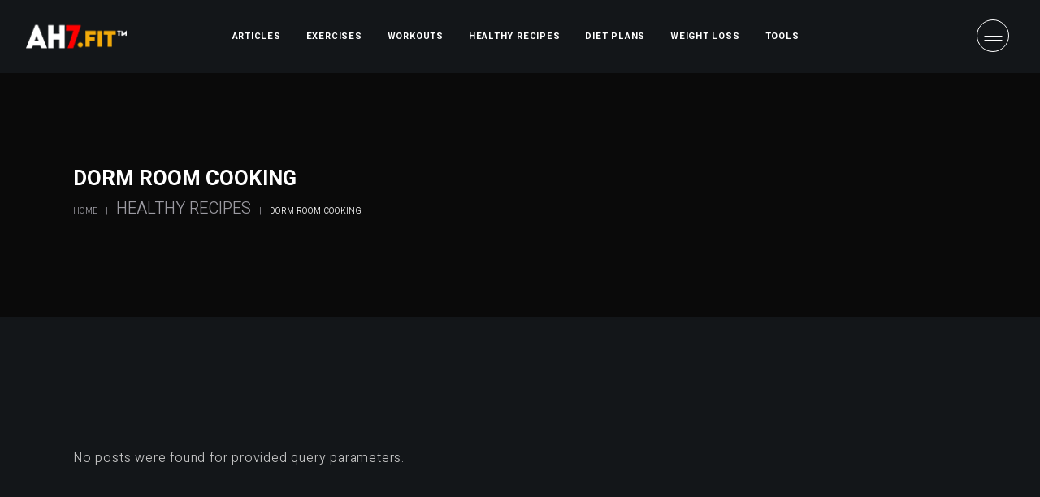

--- FILE ---
content_type: text/html; charset=UTF-8
request_url: https://ah7.fit/recipes/dorm-room-cooking/
body_size: 19300
content:
<!DOCTYPE html>
<html lang="en-US" prefix="og: https://ogp.me/ns#">
<head>
	<meta charset="UTF-8">
	<meta name="viewport" content="width=device-width, initial-scale=1, user-scalable=yes">

		<style>img:is([sizes="auto" i], [sizes^="auto," i]) { contain-intrinsic-size: 3000px 1500px }</style>
	
<!-- Search Engine Optimization by Rank Math PRO - https://rankmath.com/ -->
<title>Dorm Room Cooking Archives | AH7.fit™</title>
<meta name="robots" content="noindex, follow"/>
<meta property="og:locale" content="en_US" />
<meta property="og:type" content="article" />
<meta property="og:title" content="Dorm Room Cooking Archives | AH7.fit™" />
<meta property="og:url" content="https://ah7.fit/recipes/dorm-room-cooking/" />
<meta property="og:site_name" content="AH7.fit™" />
<meta property="article:publisher" content="https://www.facebook.com/ah7.fit" />
<meta name="twitter:card" content="summary_large_image" />
<meta name="twitter:title" content="Dorm Room Cooking Archives | AH7.fit™" />
<meta name="twitter:site" content="@Ah7Fit" />
<script type="application/ld+json" class="rank-math-schema-pro">{"@context":"https://schema.org","@graph":[{"@type":"HealthAndBeautyBusiness","@id":"https://ah7.fit/#organization","name":"AH7.fit\u2122","url":"https://ah7.fit","sameAs":["https://www.facebook.com/ah7.fit","https://twitter.com/Ah7Fit","https://www.youtube.com/AH7fit"],"logo":{"@type":"ImageObject","@id":"https://ah7.fit/#logo","url":"https://ah7.fit/wp-content/uploads/2023/07/ah7-logo-compressed.jpg","contentUrl":"https://ah7.fit/wp-content/uploads/2023/07/ah7-logo-compressed.jpg","caption":"AH7.fit\u2122","inLanguage":"en-US","width":"1280","height":"517"},"openingHours":["Monday,Tuesday,Wednesday,Thursday,Friday,Saturday,Sunday 09:00-17:00"],"image":{"@id":"https://ah7.fit/#logo"}},{"@type":"WebSite","@id":"https://ah7.fit/#website","url":"https://ah7.fit","name":"AH7.fit\u2122","alternateName":"AH7.fit","publisher":{"@id":"https://ah7.fit/#organization"},"inLanguage":"en-US"},{"@type":"BreadcrumbList","@id":"https://ah7.fit/recipes/dorm-room-cooking/#breadcrumb","itemListElement":[{"@type":"ListItem","position":"1","item":{"@id":"https://ah7.fit","name":"Home"}},{"@type":"ListItem","position":"2","item":{"@id":"https://ah7.fit/recipes/dorm-room-cooking/","name":"Dorm Room Cooking"}}]},{"@type":"CollectionPage","@id":"https://ah7.fit/recipes/dorm-room-cooking/#webpage","url":"https://ah7.fit/recipes/dorm-room-cooking/","name":"Dorm Room Cooking Archives | AH7.fit\u2122","isPartOf":{"@id":"https://ah7.fit/#website"},"inLanguage":"en-US","breadcrumb":{"@id":"https://ah7.fit/recipes/dorm-room-cooking/#breadcrumb"}}]}</script>
<!-- /Rank Math WordPress SEO plugin -->

<link rel='dns-prefetch' href='//fonts.googleapis.com' />
<link rel="alternate" type="application/rss+xml" title="AH7.fit™ &raquo; Feed" href="https://ah7.fit/feed/" />
<link rel="alternate" type="application/rss+xml" title="AH7.fit™ &raquo; Comments Feed" href="https://ah7.fit/comments/feed/" />
<link rel="alternate" type="application/rss+xml" title="AH7.fit™ &raquo; Dorm Room Cooking Category Feed" href="https://ah7.fit/recipes/dorm-room-cooking/feed/" />
		<!-- This site uses the Google Analytics by MonsterInsights plugin v8.18 - Using Analytics tracking - https://www.monsterinsights.com/ -->
							<script src="//www.googletagmanager.com/gtag/js?id=G-S9R8CBB3VR"  data-cfasync="false" data-wpfc-render="false" type="text/javascript" async></script>
			<script data-cfasync="false" data-wpfc-render="false" type="text/javascript">
				var mi_version = '8.18';
				var mi_track_user = true;
				var mi_no_track_reason = '';
				
								var disableStrs = [
										'ga-disable-G-S9R8CBB3VR',
									];

				/* Function to detect opted out users */
				function __gtagTrackerIsOptedOut() {
					for (var index = 0; index < disableStrs.length; index++) {
						if (document.cookie.indexOf(disableStrs[index] + '=true') > -1) {
							return true;
						}
					}

					return false;
				}

				/* Disable tracking if the opt-out cookie exists. */
				if (__gtagTrackerIsOptedOut()) {
					for (var index = 0; index < disableStrs.length; index++) {
						window[disableStrs[index]] = true;
					}
				}

				/* Opt-out function */
				function __gtagTrackerOptout() {
					for (var index = 0; index < disableStrs.length; index++) {
						document.cookie = disableStrs[index] + '=true; expires=Thu, 31 Dec 2099 23:59:59 UTC; path=/';
						window[disableStrs[index]] = true;
					}
				}

				if ('undefined' === typeof gaOptout) {
					function gaOptout() {
						__gtagTrackerOptout();
					}
				}
								window.dataLayer = window.dataLayer || [];

				window.MonsterInsightsDualTracker = {
					helpers: {},
					trackers: {},
				};
				if (mi_track_user) {
					function __gtagDataLayer() {
						dataLayer.push(arguments);
					}

					function __gtagTracker(type, name, parameters) {
						if (!parameters) {
							parameters = {};
						}

						if (parameters.send_to) {
							__gtagDataLayer.apply(null, arguments);
							return;
						}

						if (type === 'event') {
														parameters.send_to = monsterinsights_frontend.v4_id;
							var hookName = name;
							if (typeof parameters['event_category'] !== 'undefined') {
								hookName = parameters['event_category'] + ':' + name;
							}

							if (typeof MonsterInsightsDualTracker.trackers[hookName] !== 'undefined') {
								MonsterInsightsDualTracker.trackers[hookName](parameters);
							} else {
								__gtagDataLayer('event', name, parameters);
							}
							
						} else {
							__gtagDataLayer.apply(null, arguments);
						}
					}

					__gtagTracker('js', new Date());
					__gtagTracker('set', {
						'developer_id.dZGIzZG': true,
											});
										__gtagTracker('config', 'G-S9R8CBB3VR', {"forceSSL":"true","anonymize_ip":"true","link_attribution":"true"} );
															window.gtag = __gtagTracker;										(function () {
						/* https://developers.google.com/analytics/devguides/collection/analyticsjs/ */
						/* ga and __gaTracker compatibility shim. */
						var noopfn = function () {
							return null;
						};
						var newtracker = function () {
							return new Tracker();
						};
						var Tracker = function () {
							return null;
						};
						var p = Tracker.prototype;
						p.get = noopfn;
						p.set = noopfn;
						p.send = function () {
							var args = Array.prototype.slice.call(arguments);
							args.unshift('send');
							__gaTracker.apply(null, args);
						};
						var __gaTracker = function () {
							var len = arguments.length;
							if (len === 0) {
								return;
							}
							var f = arguments[len - 1];
							if (typeof f !== 'object' || f === null || typeof f.hitCallback !== 'function') {
								if ('send' === arguments[0]) {
									var hitConverted, hitObject = false, action;
									if ('event' === arguments[1]) {
										if ('undefined' !== typeof arguments[3]) {
											hitObject = {
												'eventAction': arguments[3],
												'eventCategory': arguments[2],
												'eventLabel': arguments[4],
												'value': arguments[5] ? arguments[5] : 1,
											}
										}
									}
									if ('pageview' === arguments[1]) {
										if ('undefined' !== typeof arguments[2]) {
											hitObject = {
												'eventAction': 'page_view',
												'page_path': arguments[2],
											}
										}
									}
									if (typeof arguments[2] === 'object') {
										hitObject = arguments[2];
									}
									if (typeof arguments[5] === 'object') {
										Object.assign(hitObject, arguments[5]);
									}
									if ('undefined' !== typeof arguments[1].hitType) {
										hitObject = arguments[1];
										if ('pageview' === hitObject.hitType) {
											hitObject.eventAction = 'page_view';
										}
									}
									if (hitObject) {
										action = 'timing' === arguments[1].hitType ? 'timing_complete' : hitObject.eventAction;
										hitConverted = mapArgs(hitObject);
										__gtagTracker('event', action, hitConverted);
									}
								}
								return;
							}

							function mapArgs(args) {
								var arg, hit = {};
								var gaMap = {
									'eventCategory': 'event_category',
									'eventAction': 'event_action',
									'eventLabel': 'event_label',
									'eventValue': 'event_value',
									'nonInteraction': 'non_interaction',
									'timingCategory': 'event_category',
									'timingVar': 'name',
									'timingValue': 'value',
									'timingLabel': 'event_label',
									'page': 'page_path',
									'location': 'page_location',
									'title': 'page_title',
								};
								for (arg in args) {
																		if (!(!args.hasOwnProperty(arg) || !gaMap.hasOwnProperty(arg))) {
										hit[gaMap[arg]] = args[arg];
									} else {
										hit[arg] = args[arg];
									}
								}
								return hit;
							}

							try {
								f.hitCallback();
							} catch (ex) {
							}
						};
						__gaTracker.create = newtracker;
						__gaTracker.getByName = newtracker;
						__gaTracker.getAll = function () {
							return [];
						};
						__gaTracker.remove = noopfn;
						__gaTracker.loaded = true;
						window['__gaTracker'] = __gaTracker;
					})();
									} else {
										console.log("");
					(function () {
						function __gtagTracker() {
							return null;
						}

						window['__gtagTracker'] = __gtagTracker;
						window['gtag'] = __gtagTracker;
					})();
									}
			</script>
				<!-- / Google Analytics by MonsterInsights -->
		<script type="text/javascript">
/* <![CDATA[ */
window._wpemojiSettings = {"baseUrl":"https:\/\/s.w.org\/images\/core\/emoji\/15.0.3\/72x72\/","ext":".png","svgUrl":"https:\/\/s.w.org\/images\/core\/emoji\/15.0.3\/svg\/","svgExt":".svg","source":{"concatemoji":"https:\/\/ah7.fit\/wp-includes\/js\/wp-emoji-release.min.js?ver=6.7.2"}};
/*! This file is auto-generated */
!function(i,n){var o,s,e;function c(e){try{var t={supportTests:e,timestamp:(new Date).valueOf()};sessionStorage.setItem(o,JSON.stringify(t))}catch(e){}}function p(e,t,n){e.clearRect(0,0,e.canvas.width,e.canvas.height),e.fillText(t,0,0);var t=new Uint32Array(e.getImageData(0,0,e.canvas.width,e.canvas.height).data),r=(e.clearRect(0,0,e.canvas.width,e.canvas.height),e.fillText(n,0,0),new Uint32Array(e.getImageData(0,0,e.canvas.width,e.canvas.height).data));return t.every(function(e,t){return e===r[t]})}function u(e,t,n){switch(t){case"flag":return n(e,"\ud83c\udff3\ufe0f\u200d\u26a7\ufe0f","\ud83c\udff3\ufe0f\u200b\u26a7\ufe0f")?!1:!n(e,"\ud83c\uddfa\ud83c\uddf3","\ud83c\uddfa\u200b\ud83c\uddf3")&&!n(e,"\ud83c\udff4\udb40\udc67\udb40\udc62\udb40\udc65\udb40\udc6e\udb40\udc67\udb40\udc7f","\ud83c\udff4\u200b\udb40\udc67\u200b\udb40\udc62\u200b\udb40\udc65\u200b\udb40\udc6e\u200b\udb40\udc67\u200b\udb40\udc7f");case"emoji":return!n(e,"\ud83d\udc26\u200d\u2b1b","\ud83d\udc26\u200b\u2b1b")}return!1}function f(e,t,n){var r="undefined"!=typeof WorkerGlobalScope&&self instanceof WorkerGlobalScope?new OffscreenCanvas(300,150):i.createElement("canvas"),a=r.getContext("2d",{willReadFrequently:!0}),o=(a.textBaseline="top",a.font="600 32px Arial",{});return e.forEach(function(e){o[e]=t(a,e,n)}),o}function t(e){var t=i.createElement("script");t.src=e,t.defer=!0,i.head.appendChild(t)}"undefined"!=typeof Promise&&(o="wpEmojiSettingsSupports",s=["flag","emoji"],n.supports={everything:!0,everythingExceptFlag:!0},e=new Promise(function(e){i.addEventListener("DOMContentLoaded",e,{once:!0})}),new Promise(function(t){var n=function(){try{var e=JSON.parse(sessionStorage.getItem(o));if("object"==typeof e&&"number"==typeof e.timestamp&&(new Date).valueOf()<e.timestamp+604800&&"object"==typeof e.supportTests)return e.supportTests}catch(e){}return null}();if(!n){if("undefined"!=typeof Worker&&"undefined"!=typeof OffscreenCanvas&&"undefined"!=typeof URL&&URL.createObjectURL&&"undefined"!=typeof Blob)try{var e="postMessage("+f.toString()+"("+[JSON.stringify(s),u.toString(),p.toString()].join(",")+"));",r=new Blob([e],{type:"text/javascript"}),a=new Worker(URL.createObjectURL(r),{name:"wpTestEmojiSupports"});return void(a.onmessage=function(e){c(n=e.data),a.terminate(),t(n)})}catch(e){}c(n=f(s,u,p))}t(n)}).then(function(e){for(var t in e)n.supports[t]=e[t],n.supports.everything=n.supports.everything&&n.supports[t],"flag"!==t&&(n.supports.everythingExceptFlag=n.supports.everythingExceptFlag&&n.supports[t]);n.supports.everythingExceptFlag=n.supports.everythingExceptFlag&&!n.supports.flag,n.DOMReady=!1,n.readyCallback=function(){n.DOMReady=!0}}).then(function(){return e}).then(function(){var e;n.supports.everything||(n.readyCallback(),(e=n.source||{}).concatemoji?t(e.concatemoji):e.wpemoji&&e.twemoji&&(t(e.twemoji),t(e.wpemoji)))}))}((window,document),window._wpemojiSettings);
/* ]]> */
</script>
<link rel='stylesheet' id='sbi_styles-css' href='https://ah7.fit/wp-content/plugins/instagram-feed/css/sbi-styles.min.css?ver=6.7.1' type='text/css' media='all' />
<link rel='stylesheet' id='elegant-icons-css' href='https://ah7.fit/wp-content/plugins/kropp-core/inc/icons/elegant-icons/assets/css/elegant-icons.min.css?ver=6.7.2' type='text/css' media='all' />
<link rel='stylesheet' id='font-awesome-css' href='https://ah7.fit/wp-content/plugins/kropp-core/inc/icons/font-awesome/assets/css/all.min.css?ver=6.7.2' type='text/css' media='all' />
<link rel='stylesheet' id='ionicons-css' href='https://ah7.fit/wp-content/plugins/kropp-core/inc/icons/ionicons/assets/css/ionicons.min.css?ver=6.7.2' type='text/css' media='all' />
<link rel='stylesheet' id='linear-icons-css' href='https://ah7.fit/wp-content/plugins/kropp-core/inc/icons/linear-icons/assets/css/linear-icons.min.css?ver=6.7.2' type='text/css' media='all' />
<link rel='stylesheet' id='simple-line-icons-css' href='https://ah7.fit/wp-content/plugins/kropp-core/inc/icons/simple-line-icons/assets/css/simple-line-icons.min.css?ver=6.7.2' type='text/css' media='all' />
<style id='wp-emoji-styles-inline-css' type='text/css'>

	img.wp-smiley, img.emoji {
		display: inline !important;
		border: none !important;
		box-shadow: none !important;
		height: 1em !important;
		width: 1em !important;
		margin: 0 0.07em !important;
		vertical-align: -0.1em !important;
		background: none !important;
		padding: 0 !important;
	}
</style>
<link rel='stylesheet' id='wp-block-library-css' href='https://ah7.fit/wp-includes/css/dist/block-library/style.min.css?ver=6.7.2' type='text/css' media='all' />
<link rel='stylesheet' id='aikit_index_css-css' href='https://ah7.fit/wp-content/plugins/aikit/fe/build/style-index.css?ver=26ca35433a95c23956c0' type='text/css' media='all' />
<style id='classic-theme-styles-inline-css' type='text/css'>
/*! This file is auto-generated */
.wp-block-button__link{color:#fff;background-color:#32373c;border-radius:9999px;box-shadow:none;text-decoration:none;padding:calc(.667em + 2px) calc(1.333em + 2px);font-size:1.125em}.wp-block-file__button{background:#32373c;color:#fff;text-decoration:none}
</style>
<style id='global-styles-inline-css' type='text/css'>
:root{--wp--preset--aspect-ratio--square: 1;--wp--preset--aspect-ratio--4-3: 4/3;--wp--preset--aspect-ratio--3-4: 3/4;--wp--preset--aspect-ratio--3-2: 3/2;--wp--preset--aspect-ratio--2-3: 2/3;--wp--preset--aspect-ratio--16-9: 16/9;--wp--preset--aspect-ratio--9-16: 9/16;--wp--preset--color--black: #000000;--wp--preset--color--cyan-bluish-gray: #abb8c3;--wp--preset--color--white: #ffffff;--wp--preset--color--pale-pink: #f78da7;--wp--preset--color--vivid-red: #cf2e2e;--wp--preset--color--luminous-vivid-orange: #ff6900;--wp--preset--color--luminous-vivid-amber: #fcb900;--wp--preset--color--light-green-cyan: #7bdcb5;--wp--preset--color--vivid-green-cyan: #00d084;--wp--preset--color--pale-cyan-blue: #8ed1fc;--wp--preset--color--vivid-cyan-blue: #0693e3;--wp--preset--color--vivid-purple: #9b51e0;--wp--preset--gradient--vivid-cyan-blue-to-vivid-purple: linear-gradient(135deg,rgba(6,147,227,1) 0%,rgb(155,81,224) 100%);--wp--preset--gradient--light-green-cyan-to-vivid-green-cyan: linear-gradient(135deg,rgb(122,220,180) 0%,rgb(0,208,130) 100%);--wp--preset--gradient--luminous-vivid-amber-to-luminous-vivid-orange: linear-gradient(135deg,rgba(252,185,0,1) 0%,rgba(255,105,0,1) 100%);--wp--preset--gradient--luminous-vivid-orange-to-vivid-red: linear-gradient(135deg,rgba(255,105,0,1) 0%,rgb(207,46,46) 100%);--wp--preset--gradient--very-light-gray-to-cyan-bluish-gray: linear-gradient(135deg,rgb(238,238,238) 0%,rgb(169,184,195) 100%);--wp--preset--gradient--cool-to-warm-spectrum: linear-gradient(135deg,rgb(74,234,220) 0%,rgb(151,120,209) 20%,rgb(207,42,186) 40%,rgb(238,44,130) 60%,rgb(251,105,98) 80%,rgb(254,248,76) 100%);--wp--preset--gradient--blush-light-purple: linear-gradient(135deg,rgb(255,206,236) 0%,rgb(152,150,240) 100%);--wp--preset--gradient--blush-bordeaux: linear-gradient(135deg,rgb(254,205,165) 0%,rgb(254,45,45) 50%,rgb(107,0,62) 100%);--wp--preset--gradient--luminous-dusk: linear-gradient(135deg,rgb(255,203,112) 0%,rgb(199,81,192) 50%,rgb(65,88,208) 100%);--wp--preset--gradient--pale-ocean: linear-gradient(135deg,rgb(255,245,203) 0%,rgb(182,227,212) 50%,rgb(51,167,181) 100%);--wp--preset--gradient--electric-grass: linear-gradient(135deg,rgb(202,248,128) 0%,rgb(113,206,126) 100%);--wp--preset--gradient--midnight: linear-gradient(135deg,rgb(2,3,129) 0%,rgb(40,116,252) 100%);--wp--preset--font-size--small: 13px;--wp--preset--font-size--medium: 20px;--wp--preset--font-size--large: 36px;--wp--preset--font-size--x-large: 42px;--wp--preset--font-family--inter: "Inter", sans-serif;--wp--preset--font-family--cardo: Cardo;--wp--preset--spacing--20: 0.44rem;--wp--preset--spacing--30: 0.67rem;--wp--preset--spacing--40: 1rem;--wp--preset--spacing--50: 1.5rem;--wp--preset--spacing--60: 2.25rem;--wp--preset--spacing--70: 3.38rem;--wp--preset--spacing--80: 5.06rem;--wp--preset--shadow--natural: 6px 6px 9px rgba(0, 0, 0, 0.2);--wp--preset--shadow--deep: 12px 12px 50px rgba(0, 0, 0, 0.4);--wp--preset--shadow--sharp: 6px 6px 0px rgba(0, 0, 0, 0.2);--wp--preset--shadow--outlined: 6px 6px 0px -3px rgba(255, 255, 255, 1), 6px 6px rgba(0, 0, 0, 1);--wp--preset--shadow--crisp: 6px 6px 0px rgba(0, 0, 0, 1);}:where(.is-layout-flex){gap: 0.5em;}:where(.is-layout-grid){gap: 0.5em;}body .is-layout-flex{display: flex;}.is-layout-flex{flex-wrap: wrap;align-items: center;}.is-layout-flex > :is(*, div){margin: 0;}body .is-layout-grid{display: grid;}.is-layout-grid > :is(*, div){margin: 0;}:where(.wp-block-columns.is-layout-flex){gap: 2em;}:where(.wp-block-columns.is-layout-grid){gap: 2em;}:where(.wp-block-post-template.is-layout-flex){gap: 1.25em;}:where(.wp-block-post-template.is-layout-grid){gap: 1.25em;}.has-black-color{color: var(--wp--preset--color--black) !important;}.has-cyan-bluish-gray-color{color: var(--wp--preset--color--cyan-bluish-gray) !important;}.has-white-color{color: var(--wp--preset--color--white) !important;}.has-pale-pink-color{color: var(--wp--preset--color--pale-pink) !important;}.has-vivid-red-color{color: var(--wp--preset--color--vivid-red) !important;}.has-luminous-vivid-orange-color{color: var(--wp--preset--color--luminous-vivid-orange) !important;}.has-luminous-vivid-amber-color{color: var(--wp--preset--color--luminous-vivid-amber) !important;}.has-light-green-cyan-color{color: var(--wp--preset--color--light-green-cyan) !important;}.has-vivid-green-cyan-color{color: var(--wp--preset--color--vivid-green-cyan) !important;}.has-pale-cyan-blue-color{color: var(--wp--preset--color--pale-cyan-blue) !important;}.has-vivid-cyan-blue-color{color: var(--wp--preset--color--vivid-cyan-blue) !important;}.has-vivid-purple-color{color: var(--wp--preset--color--vivid-purple) !important;}.has-black-background-color{background-color: var(--wp--preset--color--black) !important;}.has-cyan-bluish-gray-background-color{background-color: var(--wp--preset--color--cyan-bluish-gray) !important;}.has-white-background-color{background-color: var(--wp--preset--color--white) !important;}.has-pale-pink-background-color{background-color: var(--wp--preset--color--pale-pink) !important;}.has-vivid-red-background-color{background-color: var(--wp--preset--color--vivid-red) !important;}.has-luminous-vivid-orange-background-color{background-color: var(--wp--preset--color--luminous-vivid-orange) !important;}.has-luminous-vivid-amber-background-color{background-color: var(--wp--preset--color--luminous-vivid-amber) !important;}.has-light-green-cyan-background-color{background-color: var(--wp--preset--color--light-green-cyan) !important;}.has-vivid-green-cyan-background-color{background-color: var(--wp--preset--color--vivid-green-cyan) !important;}.has-pale-cyan-blue-background-color{background-color: var(--wp--preset--color--pale-cyan-blue) !important;}.has-vivid-cyan-blue-background-color{background-color: var(--wp--preset--color--vivid-cyan-blue) !important;}.has-vivid-purple-background-color{background-color: var(--wp--preset--color--vivid-purple) !important;}.has-black-border-color{border-color: var(--wp--preset--color--black) !important;}.has-cyan-bluish-gray-border-color{border-color: var(--wp--preset--color--cyan-bluish-gray) !important;}.has-white-border-color{border-color: var(--wp--preset--color--white) !important;}.has-pale-pink-border-color{border-color: var(--wp--preset--color--pale-pink) !important;}.has-vivid-red-border-color{border-color: var(--wp--preset--color--vivid-red) !important;}.has-luminous-vivid-orange-border-color{border-color: var(--wp--preset--color--luminous-vivid-orange) !important;}.has-luminous-vivid-amber-border-color{border-color: var(--wp--preset--color--luminous-vivid-amber) !important;}.has-light-green-cyan-border-color{border-color: var(--wp--preset--color--light-green-cyan) !important;}.has-vivid-green-cyan-border-color{border-color: var(--wp--preset--color--vivid-green-cyan) !important;}.has-pale-cyan-blue-border-color{border-color: var(--wp--preset--color--pale-cyan-blue) !important;}.has-vivid-cyan-blue-border-color{border-color: var(--wp--preset--color--vivid-cyan-blue) !important;}.has-vivid-purple-border-color{border-color: var(--wp--preset--color--vivid-purple) !important;}.has-vivid-cyan-blue-to-vivid-purple-gradient-background{background: var(--wp--preset--gradient--vivid-cyan-blue-to-vivid-purple) !important;}.has-light-green-cyan-to-vivid-green-cyan-gradient-background{background: var(--wp--preset--gradient--light-green-cyan-to-vivid-green-cyan) !important;}.has-luminous-vivid-amber-to-luminous-vivid-orange-gradient-background{background: var(--wp--preset--gradient--luminous-vivid-amber-to-luminous-vivid-orange) !important;}.has-luminous-vivid-orange-to-vivid-red-gradient-background{background: var(--wp--preset--gradient--luminous-vivid-orange-to-vivid-red) !important;}.has-very-light-gray-to-cyan-bluish-gray-gradient-background{background: var(--wp--preset--gradient--very-light-gray-to-cyan-bluish-gray) !important;}.has-cool-to-warm-spectrum-gradient-background{background: var(--wp--preset--gradient--cool-to-warm-spectrum) !important;}.has-blush-light-purple-gradient-background{background: var(--wp--preset--gradient--blush-light-purple) !important;}.has-blush-bordeaux-gradient-background{background: var(--wp--preset--gradient--blush-bordeaux) !important;}.has-luminous-dusk-gradient-background{background: var(--wp--preset--gradient--luminous-dusk) !important;}.has-pale-ocean-gradient-background{background: var(--wp--preset--gradient--pale-ocean) !important;}.has-electric-grass-gradient-background{background: var(--wp--preset--gradient--electric-grass) !important;}.has-midnight-gradient-background{background: var(--wp--preset--gradient--midnight) !important;}.has-small-font-size{font-size: var(--wp--preset--font-size--small) !important;}.has-medium-font-size{font-size: var(--wp--preset--font-size--medium) !important;}.has-large-font-size{font-size: var(--wp--preset--font-size--large) !important;}.has-x-large-font-size{font-size: var(--wp--preset--font-size--x-large) !important;}
:where(.wp-block-post-template.is-layout-flex){gap: 1.25em;}:where(.wp-block-post-template.is-layout-grid){gap: 1.25em;}
:where(.wp-block-columns.is-layout-flex){gap: 2em;}:where(.wp-block-columns.is-layout-grid){gap: 2em;}
:root :where(.wp-block-pullquote){font-size: 1.5em;line-height: 1.6;}
</style>
<link rel='stylesheet' id='ctf_styles-css' href='https://ah7.fit/wp-content/plugins/custom-twitter-feeds/css/ctf-styles.min.css?ver=2.2.5' type='text/css' media='all' />
<link rel='stylesheet' id='wpa-css-css' href='https://ah7.fit/wp-content/plugins/honeypot/includes/css/wpa.css?ver=2.2.09' type='text/css' media='all' />
<link rel='stylesheet' id='timetable_sf_style-css' href='https://ah7.fit/wp-content/plugins/timetable/style/superfish.css?ver=6.7.2' type='text/css' media='all' />
<link rel='stylesheet' id='timetable_gtip2_style-css' href='https://ah7.fit/wp-content/plugins/timetable/style/jquery.qtip.css?ver=6.7.2' type='text/css' media='all' />
<link rel='stylesheet' id='timetable_style-css' href='https://ah7.fit/wp-content/plugins/timetable/style/style.css?ver=6.7.2' type='text/css' media='all' />
<link rel='stylesheet' id='timetable_event_template-css' href='https://ah7.fit/wp-content/plugins/timetable/style/event_template.css?ver=6.7.2' type='text/css' media='all' />
<link rel='stylesheet' id='timetable_responsive_style-css' href='https://ah7.fit/wp-content/plugins/timetable/style/responsive.css?ver=6.7.2' type='text/css' media='all' />
<link rel='stylesheet' id='timetable_font_lato-css' href='//fonts.googleapis.com/css?family=Lato%3A400%2C700&#038;ver=6.7.2' type='text/css' media='all' />
<style id='woocommerce-inline-inline-css' type='text/css'>
.woocommerce form .form-row .required { visibility: visible; }
</style>
<link rel='stylesheet' id='qi-addons-for-elementor-grid-style-css' href='https://ah7.fit/wp-content/plugins/qi-addons-for-elementor/assets/css/grid.min.css?ver=1.8.9' type='text/css' media='all' />
<link rel='stylesheet' id='qi-addons-for-elementor-helper-parts-style-css' href='https://ah7.fit/wp-content/plugins/qi-addons-for-elementor/assets/css/helper-parts.min.css?ver=1.8.9' type='text/css' media='all' />
<link rel='stylesheet' id='qi-addons-for-elementor-style-css' href='https://ah7.fit/wp-content/plugins/qi-addons-for-elementor/assets/css/main.min.css?ver=1.8.9' type='text/css' media='all' />
<link rel='stylesheet' id='perfect-scrollbar-css' href='https://ah7.fit/wp-content/plugins/kropp-core/assets/plugins/perfect-scrollbar/perfect-scrollbar.css?ver=6.7.2' type='text/css' media='all' />
<link rel='stylesheet' id='swiper-css' href='https://ah7.fit/wp-content/plugins/qi-addons-for-elementor/assets/plugins/swiper/8.4.5/swiper.min.css?ver=8.4.5' type='text/css' media='all' />
<link rel='stylesheet' id='kropp-main-css' href='https://ah7.fit/wp-content/themes/kropp/assets/css/main.min.css?ver=6.7.2' type='text/css' media='all' />
<link rel='stylesheet' id='kropp-core-style-css' href='https://ah7.fit/wp-content/plugins/kropp-core/assets/css/kropp-core.min.css?ver=6.7.2' type='text/css' media='all' />
<link rel='stylesheet' id='brands-styles-css' href='https://ah7.fit/wp-content/plugins/woocommerce/assets/css/brands.css?ver=9.7.1' type='text/css' media='all' />
<link rel='stylesheet' id='kropp-google-fonts-css' href='https://fonts.googleapis.com/css?family=Heebo%3A300%2C400%2C500%2C600%2C700%7CYantramanav%3A300%2C400%2C500%2C600%2C700&#038;subset=latin-ext&#038;display=swap&#038;ver=1.0.0' type='text/css' media='all' />
<link rel='stylesheet' id='kropp-grid-css' href='https://ah7.fit/wp-content/themes/kropp/assets/css/grid.min.css?ver=6.7.2' type='text/css' media='all' />
<link rel='stylesheet' id='kropp-style-css' href='https://ah7.fit/wp-content/themes/kropp/style.css?ver=6.7.2' type='text/css' media='all' />
<style id='kropp-style-inline-css' type='text/css'>
body { background-color: #131619;}#qodef-page-header .qodef-header-logo-link { height: 50px;}#qodef-page-mobile-header .qodef-mobile-header-logo-link { height: 30px;}#qodef-woo-page .price, .qodef-woo-shortcode .price { text-decoration: inherit;}.qodef-page-title, .qodef-page-title.qodef-title--breadcrumbs { height: 300px;background-color: #0a0a0a;}.qodef-page-title .qodef-m-title { color: #ffffff;}@media only screen and (max-width: 1024px) { .qodef-page-title, .qodef-page-title.qodef-title--breadcrumbs { height: 200px;}}p { margin-bottom: 35px;}a, p a { color: rgb(250,179,3);font-weight: 500;}.qodef-mobile-header--standard #qodef-mobile-header-navigation .qodef-m-inner { background-color: #121619;}.qodef-mobile-header--standard #qodef-page-mobile-header { background-color: #121619;}.qodef-mobile-header--standard #qodef-page-mobile-header-inner:not(.qodef-content-grid) { padding-left: 7%;padding-right: 7%;}.qodef-mobile-header--standard .qodef-mobile-header-navigation > ul:not(.qodef-content-grid) { padding-left: 7%;padding-right: 7%;}
</style>
<style id='akismet-widget-style-inline-css' type='text/css'>

			.a-stats {
				--akismet-color-mid-green: #357b49;
				--akismet-color-white: #fff;
				--akismet-color-light-grey: #f6f7f7;

				max-width: 350px;
				width: auto;
			}

			.a-stats * {
				all: unset;
				box-sizing: border-box;
			}

			.a-stats strong {
				font-weight: 600;
			}

			.a-stats a.a-stats__link,
			.a-stats a.a-stats__link:visited,
			.a-stats a.a-stats__link:active {
				background: var(--akismet-color-mid-green);
				border: none;
				box-shadow: none;
				border-radius: 8px;
				color: var(--akismet-color-white);
				cursor: pointer;
				display: block;
				font-family: -apple-system, BlinkMacSystemFont, 'Segoe UI', 'Roboto', 'Oxygen-Sans', 'Ubuntu', 'Cantarell', 'Helvetica Neue', sans-serif;
				font-weight: 500;
				padding: 12px;
				text-align: center;
				text-decoration: none;
				transition: all 0.2s ease;
			}

			/* Extra specificity to deal with TwentyTwentyOne focus style */
			.widget .a-stats a.a-stats__link:focus {
				background: var(--akismet-color-mid-green);
				color: var(--akismet-color-white);
				text-decoration: none;
			}

			.a-stats a.a-stats__link:hover {
				filter: brightness(110%);
				box-shadow: 0 4px 12px rgba(0, 0, 0, 0.06), 0 0 2px rgba(0, 0, 0, 0.16);
			}

			.a-stats .count {
				color: var(--akismet-color-white);
				display: block;
				font-size: 1.5em;
				line-height: 1.4;
				padding: 0 13px;
				white-space: nowrap;
			}
		
</style>
<script type="text/javascript" src="https://ah7.fit/wp-content/plugins/google-analytics-premium/assets/js/frontend-gtag.min.js?ver=8.18" id="monsterinsights-frontend-script-js"></script>
<script data-cfasync="false" data-wpfc-render="false" type="text/javascript" id='monsterinsights-frontend-script-js-extra'>/* <![CDATA[ */
var monsterinsights_frontend = {"js_events_tracking":"true","download_extensions":"doc,pdf,ppt,zip,xls,docx,pptx,xlsx","inbound_paths":"[{\"path\":\"\\\/go\\\/\",\"label\":\"affiliate\"},{\"path\":\"\\\/recommend\\\/\",\"label\":\"affiliate\"}]","home_url":"https:\/\/ah7.fit","hash_tracking":"false","v4_id":"G-S9R8CBB3VR"};/* ]]> */
</script>
<script type="text/javascript" src="https://ah7.fit/wp-includes/js/jquery/jquery.min.js?ver=3.7.1" id="jquery-core-js"></script>
<script type="text/javascript" src="https://ah7.fit/wp-includes/js/jquery/jquery-migrate.min.js?ver=3.4.1" id="jquery-migrate-js"></script>
<script type="text/javascript" src="https://ah7.fit/wp-content/plugins/woocommerce/assets/js/jquery-blockui/jquery.blockUI.min.js?ver=2.7.0-wc.9.7.1" id="jquery-blockui-js" defer="defer" data-wp-strategy="defer"></script>
<script type="text/javascript" id="wc-add-to-cart-js-extra">
/* <![CDATA[ */
var wc_add_to_cart_params = {"ajax_url":"\/wp-admin\/admin-ajax.php","wc_ajax_url":"\/?wc-ajax=%%endpoint%%","i18n_view_cart":"View cart","cart_url":"https:\/\/ah7.fit\/?page_id=13431","is_cart":"","cart_redirect_after_add":"no"};
/* ]]> */
</script>
<script type="text/javascript" src="https://ah7.fit/wp-content/plugins/woocommerce/assets/js/frontend/add-to-cart.min.js?ver=9.7.1" id="wc-add-to-cart-js" defer="defer" data-wp-strategy="defer"></script>
<script type="text/javascript" src="https://ah7.fit/wp-content/plugins/woocommerce/assets/js/js-cookie/js.cookie.min.js?ver=2.1.4-wc.9.7.1" id="js-cookie-js" defer="defer" data-wp-strategy="defer"></script>
<script type="text/javascript" id="woocommerce-js-extra">
/* <![CDATA[ */
var woocommerce_params = {"ajax_url":"\/wp-admin\/admin-ajax.php","wc_ajax_url":"\/?wc-ajax=%%endpoint%%","i18n_password_show":"Show password","i18n_password_hide":"Hide password"};
/* ]]> */
</script>
<script type="text/javascript" src="https://ah7.fit/wp-content/plugins/woocommerce/assets/js/frontend/woocommerce.min.js?ver=9.7.1" id="woocommerce-js" defer="defer" data-wp-strategy="defer"></script>
<script type="text/javascript" src="https://ah7.fit/wp-content/plugins/woocommerce/assets/js/select2/select2.full.min.js?ver=4.0.3-wc.9.7.1" id="select2-js" defer="defer" data-wp-strategy="defer"></script>
<link rel="https://api.w.org/" href="https://ah7.fit/wp-json/" /><link rel="alternate" title="JSON" type="application/json" href="https://ah7.fit/wp-json/wp/v2/categories/2844" /><link rel="EditURI" type="application/rsd+xml" title="RSD" href="https://ah7.fit/xmlrpc.php?rsd" />
<meta name="generator" content="WordPress 6.7.2" />
<meta name="cdp-version" content="1.4.9" /><style type="text/css"> .tippy-box[data-theme~="wprm"] { background-color: #333333; color: #FFFFFF; } .tippy-box[data-theme~="wprm"][data-placement^="top"] > .tippy-arrow::before { border-top-color: #333333; } .tippy-box[data-theme~="wprm"][data-placement^="bottom"] > .tippy-arrow::before { border-bottom-color: #333333; } .tippy-box[data-theme~="wprm"][data-placement^="left"] > .tippy-arrow::before { border-left-color: #333333; } .tippy-box[data-theme~="wprm"][data-placement^="right"] > .tippy-arrow::before { border-right-color: #333333; } .tippy-box[data-theme~="wprm"] a { color: #FFFFFF; } .wprm-comment-rating svg { width: 18px !important; height: 18px !important; } img.wprm-comment-rating { width: 90px !important; height: 18px !important; } body { --comment-rating-star-color: #f5a623; } body { --wprm-popup-font-size: 16px; } body { --wprm-popup-background: #ffffff; } body { --wprm-popup-title: #000000; } body { --wprm-popup-content: #444444; } body { --wprm-popup-button-background: #444444; } body { --wprm-popup-button-text: #ffffff; }</style><style type="text/css">.wprm-glossary-term {color: #5A822B;text-decoration: underline;cursor: help;}</style>	<noscript><style>.woocommerce-product-gallery{ opacity: 1 !important; }</style></noscript>
	<meta name="generator" content="Elementor 3.27.6; features: additional_custom_breakpoints; settings: css_print_method-external, google_font-enabled, font_display-swap">
			<style>
				.e-con.e-parent:nth-of-type(n+4):not(.e-lazyloaded):not(.e-no-lazyload),
				.e-con.e-parent:nth-of-type(n+4):not(.e-lazyloaded):not(.e-no-lazyload) * {
					background-image: none !important;
				}
				@media screen and (max-height: 1024px) {
					.e-con.e-parent:nth-of-type(n+3):not(.e-lazyloaded):not(.e-no-lazyload),
					.e-con.e-parent:nth-of-type(n+3):not(.e-lazyloaded):not(.e-no-lazyload) * {
						background-image: none !important;
					}
				}
				@media screen and (max-height: 640px) {
					.e-con.e-parent:nth-of-type(n+2):not(.e-lazyloaded):not(.e-no-lazyload),
					.e-con.e-parent:nth-of-type(n+2):not(.e-lazyloaded):not(.e-no-lazyload) * {
						background-image: none !important;
					}
				}
			</style>
			<meta name="generator" content="Powered by Slider Revolution 6.6.15 - responsive, Mobile-Friendly Slider Plugin for WordPress with comfortable drag and drop interface." />
<style class='wp-fonts-local' type='text/css'>
@font-face{font-family:Inter;font-style:normal;font-weight:300 900;font-display:fallback;src:url('https://ah7.fit/wp-content/plugins/woocommerce/assets/fonts/Inter-VariableFont_slnt,wght.woff2') format('woff2');font-stretch:normal;}
@font-face{font-family:Cardo;font-style:normal;font-weight:400;font-display:fallback;src:url('https://ah7.fit/wp-content/plugins/woocommerce/assets/fonts/cardo_normal_400.woff2') format('woff2');}
</style>
<link rel="icon" href="https://ah7.fit/wp-content/uploads/2023/07/cropped-01-AH7-Site-Logo-512x512-01-Comp-32x32.png" sizes="32x32" />
<link rel="icon" href="https://ah7.fit/wp-content/uploads/2023/07/cropped-01-AH7-Site-Logo-512x512-01-Comp-192x192.png" sizes="192x192" />
<link rel="apple-touch-icon" href="https://ah7.fit/wp-content/uploads/2023/07/cropped-01-AH7-Site-Logo-512x512-01-Comp-180x180.png" />
<meta name="msapplication-TileImage" content="https://ah7.fit/wp-content/uploads/2023/07/cropped-01-AH7-Site-Logo-512x512-01-Comp-270x270.png" />
<script>function setREVStartSize(e){
			//window.requestAnimationFrame(function() {
				window.RSIW = window.RSIW===undefined ? window.innerWidth : window.RSIW;
				window.RSIH = window.RSIH===undefined ? window.innerHeight : window.RSIH;
				try {
					var pw = document.getElementById(e.c).parentNode.offsetWidth,
						newh;
					pw = pw===0 || isNaN(pw) || (e.l=="fullwidth" || e.layout=="fullwidth") ? window.RSIW : pw;
					e.tabw = e.tabw===undefined ? 0 : parseInt(e.tabw);
					e.thumbw = e.thumbw===undefined ? 0 : parseInt(e.thumbw);
					e.tabh = e.tabh===undefined ? 0 : parseInt(e.tabh);
					e.thumbh = e.thumbh===undefined ? 0 : parseInt(e.thumbh);
					e.tabhide = e.tabhide===undefined ? 0 : parseInt(e.tabhide);
					e.thumbhide = e.thumbhide===undefined ? 0 : parseInt(e.thumbhide);
					e.mh = e.mh===undefined || e.mh=="" || e.mh==="auto" ? 0 : parseInt(e.mh,0);
					if(e.layout==="fullscreen" || e.l==="fullscreen")
						newh = Math.max(e.mh,window.RSIH);
					else{
						e.gw = Array.isArray(e.gw) ? e.gw : [e.gw];
						for (var i in e.rl) if (e.gw[i]===undefined || e.gw[i]===0) e.gw[i] = e.gw[i-1];
						e.gh = e.el===undefined || e.el==="" || (Array.isArray(e.el) && e.el.length==0)? e.gh : e.el;
						e.gh = Array.isArray(e.gh) ? e.gh : [e.gh];
						for (var i in e.rl) if (e.gh[i]===undefined || e.gh[i]===0) e.gh[i] = e.gh[i-1];
											
						var nl = new Array(e.rl.length),
							ix = 0,
							sl;
						e.tabw = e.tabhide>=pw ? 0 : e.tabw;
						e.thumbw = e.thumbhide>=pw ? 0 : e.thumbw;
						e.tabh = e.tabhide>=pw ? 0 : e.tabh;
						e.thumbh = e.thumbhide>=pw ? 0 : e.thumbh;
						for (var i in e.rl) nl[i] = e.rl[i]<window.RSIW ? 0 : e.rl[i];
						sl = nl[0];
						for (var i in nl) if (sl>nl[i] && nl[i]>0) { sl = nl[i]; ix=i;}
						var m = pw>(e.gw[ix]+e.tabw+e.thumbw) ? 1 : (pw-(e.tabw+e.thumbw)) / (e.gw[ix]);
						newh =  (e.gh[ix] * m) + (e.tabh + e.thumbh);
					}
					var el = document.getElementById(e.c);
					if (el!==null && el) el.style.height = newh+"px";
					el = document.getElementById(e.c+"_wrapper");
					if (el!==null && el) {
						el.style.height = newh+"px";
						el.style.display = "block";
					}
				} catch(e){
					console.log("Failure at Presize of Slider:" + e)
				}
			//});
		  };</script>
		<style type="text/css" id="wp-custom-css">
			/*MAIN: REMOVE SEE MORE BUTTONS*/
.qodef-shortcode.qodef-m.qodef-blog.qodef--list .qodef-e-read-more {
    display: none
}
/*MAIN: MODIFY DATE, CATEGORY & AUTHOR*/
.qodef-blog .qodef-blog-item .qodef-e-top-holder .qodef-e-info {
    color: #ffffff;
}
.qodef-blog .qodef-blog-item .qodef-e-top-holder .qodef-e-info .qodef-info-separator-end {
    color: #ffffff;
}
.qodef-blog .qodef-blog-item .qodef-e-top-holder .qodef-e-info .entry-date {
    color: #ffffff;
}
.qodef-blog .qodef-blog-item .qodef-e-top-holder .qodef-e-info .entry-date:hover {
    color: #fab303;
}
.qodef-blog .qodef-blog-item .qodef-e-top-holder .qodef-e-info a {
    color: #ffffff;
}
.qodef-blog .qodef-blog-item .qodef-e-top-holder .qodef-e-info a:hover {
    color: #fab303
}
.qodef-blog .qodef-blog-item .qodef-e-top-holder .qodef-e-info .qodef-e-info-author {
    color: #ffffff;
}
.qodef-blog .qodef-blog-item .qodef-e-top-holder .qodef-e-info .qodef-e-info-author:hover {
    color: #fab303;
}
/*MAIN: ALIGN BLOG TEXTS*/
.qodef-blog .qodef-blog-item .qodef-e-excerpt {
	text-align: justify;
}
/*MAIN: MODIFY & ALIGN TESTIMONIAL TEXTS*/
.qodef-testimonials-list .qodef-e-text {
	text-align: left;
	font-size: 18px;
	text-transform: none;
}
/*MAIN: MODIFY WPFORMS*/
div.wpforms-container-full button[type=submit]:not(:hover):not(:active) {
	line-height: 47px;
    font-size: 20px;
}
div.wpforms-container-full button[type=submit]:hover {
	background-color: #fab303 !important;
	color: #000000 !important;
	line-height: 47px;
    font-size: 20px;
}
/*SIDEBAR: REMOVE AUTHOR NAME*/
aside#qodef-page-sidebar .qodef-author-info .qodef-author-info-name {
    display: none;
 }
aside#qodef-page-sidebar p.qodef-author-info-description {
    display: none;
 }
aside#qodef-page-sidebar body.qodef-content-skin--dark .qodef-author-info .qodef-author-info-inner svg.qodef-svg--arrow-pointer-author, body.qodef-page-content-skin--dark .qodef-author-info .qodef-author-info-inner svg.qodef-svg--arrow-pointer-author {
    display: none;
 }
/*CATEGORIES: MODIFY BANNER IMAGES*/
.qodef-banner.qodef-layout--link-button .qodef-m-title {
    margin: 0px;
    text-shadow: 0px 0px 10px #000000;
}
.qodef-banner.qodef-layout--link-button .qodef-m-content-inner {
	align-items: center;
	justify-content: center;
	padding: inherit;
}
.qodef-banner.qodef-layout--link-button .qodef-m-button {
	margin: 0px;
}
.qodef-banner.qodef-layout--link-button .qodef-m-title {
	margin: 0px;
}
.qodef-section-title.qodef-title-decoration--yes sup.qodef-title-decoration svg {
	visibility: hidden;
}
/*WEBSITE: MODIFY DROP CAP LETTER*/
.elementor-widget-text-editor .elementor-drop-cap-letter {
	color: #fab303;
}
/*WEBSITE: MODIFY BREADCRUMBS*/
.qodef-page-title .qodef-breadcrumbs span {
    font-size:0.8vw !important;
}
/*WEBSITE: MODIFY DESKTOP HEADER TITLES*/
.qodef-page-title .qodef-m-title {
	font-size: 80px;
}
.qodef-page-title .qodef-m-title {
	font-size: clamp(40px, 10vw, 80px);
}
.qodef-page-title .qodef-m-title {
    font-size:2vw !important;
}
/*WEBSITE: MODIFY MOBILE HEADER TITLES*/
@media screen and (max-width:1024px){
    .qodef-page-title .qodef-m-title {
        font-size: 15px !important;
}
    .qodef-page-title .qodef-breadcrumbs a, .qodef-page-title .qodef-breadcrumbs span {
        font-size:7px !important;
    }
}
/*WEBSITE: DYNAMIC LOGO*/
@media only screen and (max-width: 1300px) {
    .qodef-header-navigation>ul>li {
        height: 100%;
        margin: 0 10px;
    }
    .qodef-header-navigation>ul>li>a {
        font-size: 11px;
        letter-spacing: .07em;
    }
}
/*VIMEO BLOCK*/
.wp-block-embed-vimeo .wp-block-embed__wrapper {
    position: relative;
    padding-bottom: 56.25%; /* 16:9 */
    height: 0;
}
.wp-block-embed-vimeo iframe {
    position: absolute;
    top: 0;
    left: 0;
    width: 100%;
    height: 100%;
}
/**/
		</style>
		<style id="wpforms-css-vars-root">
				:root {
					--wpforms-field-border-radius: 3px;
--wpforms-field-background-color: #ffffff;
--wpforms-field-border-color: rgba( 0, 0, 0, 0.25 );
--wpforms-field-text-color: rgba( 0, 0, 0, 0.7 );
--wpforms-label-color: rgba( 0, 0, 0, 0.85 );
--wpforms-label-sublabel-color: rgba( 0, 0, 0, 0.55 );
--wpforms-label-error-color: #d63637;
--wpforms-button-border-radius: 3px;
--wpforms-button-background-color: #066aab;
--wpforms-button-text-color: #ffffff;
--wpforms-field-size-input-height: 43px;
--wpforms-field-size-input-spacing: 15px;
--wpforms-field-size-font-size: 16px;
--wpforms-field-size-line-height: 19px;
--wpforms-field-size-padding-h: 14px;
--wpforms-field-size-checkbox-size: 16px;
--wpforms-field-size-sublabel-spacing: 5px;
--wpforms-field-size-icon-size: 1;
--wpforms-label-size-font-size: 16px;
--wpforms-label-size-line-height: 19px;
--wpforms-label-size-sublabel-font-size: 14px;
--wpforms-label-size-sublabel-line-height: 17px;
--wpforms-button-size-font-size: 17px;
--wpforms-button-size-height: 41px;
--wpforms-button-size-padding-h: 15px;
--wpforms-button-size-margin-top: 10px;

				}
			</style></head>
<body class="archive category category-dorm-room-cooking category-2844 wp-custom-logo theme-kropp qode-framework-1.2.2 woocommerce-no-js qodef-qi--no-touch qi-addons-for-elementor-1.8.9 qodef-back-to-top--enabled  qodef-header--standard qodef-header-appearance--none qodef-mobile-header--standard qodef-drop-down-second--full-width qodef-drop-down-second--default qodef-timetable--predefined qodef-yith-wccl--predefined qodef-yith-wcqv--predefined qodef-yith-wcwl--predefined kropp-core-1.1 kropp-1.2 qodef-content-grid-1300 qodef-header-standard--center qodef-search--below-header elementor-default elementor-kit-58" itemscope itemtype="https://schema.org/WebPage">
	<a class="skip-link screen-reader-text" href="#qodef-page-content">Skip to the content</a>	<div id="qodef-page-wrapper" class="">
		<header id="qodef-page-header"  role="banner">
		<div id="qodef-page-header-inner" class="">
		<div class="qodef-header-wrapper">
	<div class="qodef-header-logo">
		<a itemprop="url" class="qodef-header-logo-link qodef-height--set qodef-source--image" href="https://ah7.fit/" rel="home">
	<img width="129" height="52" src="https://ah7.fit/wp-content/uploads/2023/08/2023-AH7-00-Logo-01-03-Comp.png" class="qodef-header-logo-image qodef--main qodef--customizer" alt="AH7.fit™" itemprop="logo" decoding="async" /><img width="129" height="52" src="https://ah7.fit/wp-content/uploads/2023/07/01-AH7-Logo-129x52-Comp.png" class="qodef-header-logo-image qodef--dark" alt="logo dark" itemprop="image" /><img loading="lazy" width="129" height="52" src="https://ah7.fit/wp-content/uploads/2023/07/01-AH7-Logo-129x52-Comp.png" class="qodef-header-logo-image qodef--light" alt="logo light" itemprop="image" /></a>
	</div>
		<nav class="qodef-header-navigation" role="navigation" aria-label="Top Menu">
		<ul id="menu-main-menu-1" class="menu"><li class="menu-item menu-item-type-post_type menu-item-object-page menu-item-24589"><a href="https://ah7.fit/article/"><span class="qodef-menu-item-text">Articles</span></a></li>
<li class="menu-item menu-item-type-post_type menu-item-object-page menu-item-24590"><a href="https://ah7.fit/exercise/"><span class="qodef-menu-item-text">Exercises</span></a></li>
<li class="menu-item menu-item-type-post_type menu-item-object-page menu-item-24591"><a href="https://ah7.fit/workout/"><span class="qodef-menu-item-text">Workouts</span></a></li>
<li class="menu-item menu-item-type-post_type menu-item-object-page menu-item-24592"><a href="https://ah7.fit/recipe/"><span class="qodef-menu-item-text">Healthy Recipes</span></a></li>
<li class="menu-item menu-item-type-post_type menu-item-object-page menu-item-24593"><a href="https://ah7.fit/diet-plan/"><span class="qodef-menu-item-text">Diet Plans</span></a></li>
<li class="menu-item menu-item-type-post_type menu-item-object-page menu-item-24594"><a href="https://ah7.fit/weight/"><span class="qodef-menu-item-text">Weight Loss</span></a></li>
<li class="menu-item menu-item-type-taxonomy menu-item-object-category menu-item-has-children menu-item-13632 qodef-menu-item--narrow"><a href="https://ah7.fit/tools/"><span class="qodef-menu-item-text">Tools<svg class="qodef-svg--menu-arrow qodef-menu-item-arrow" xmlns="http://www.w3.org/2000/svg" xmlns:xlink="http://www.w3.org/1999/xlink" width="32" height="32" viewBox="0 0 32 32"><g><path d="M 13.8,24.196c 0.39,0.39, 1.024,0.39, 1.414,0l 6.486-6.486c 0.196-0.196, 0.294-0.454, 0.292-0.71 c0-0.258-0.096-0.514-0.292-0.71L 15.214,9.804c-0.39-0.39-1.024-0.39-1.414,0c-0.39,0.39-0.39,1.024,0,1.414L 19.582,17 L 13.8,22.782C 13.41,23.172, 13.41,23.806, 13.8,24.196z"></path></g></svg></span></a>
<div class="qodef-drop-down-second"><div class="qodef-drop-down-second-inner"><ul class="sub-menu">
	<li class="menu-item menu-item-type-post_type menu-item-object-page menu-item-13485"><a href="https://ah7.fit/bmi-calculator/"><span class="qodef-menu-item-text">BMI Calculator</span></a></li>
</ul></div></div>
</li>
</ul>	</nav>
	<div class="qodef-widget-holder qodef--one">
		<div id="block-57" class="widget widget_block qodef-header-widget-area-one" data-area="header-widget-one"><div style="height:2px" aria-hidden="true" class="wp-block-spacer"></div></div><div id="kropp_core_side_area_opener-5" class="widget widget_kropp_core_side_area_opener qodef-header-widget-area-one" data-area="header-widget-one"><a href="javascript:void(0)"  class="qodef-opener-icon qodef-m qodef-source--predefined qodef-side-area-opener" style="margin: 0 6px 0 0" >
	<span class="qodef-m-icon qodef--open">
		<svg class="qodef-svg--predefined-opener" xmlns="http://www.w3.org/2000/svg" width="40" height="40" viewBox="0 0 40 40"><g transform="translate(-1842 -26)"><g transform="translate(1842 26)" fill="none" stroke="currentColor" stroke-width="1"><circle cx="20" cy="20" r="20" stroke="none"/><circle cx="20" cy="20" r="19.5" fill="none"/></g></g><g><line x2="22" transform="translate(9.5 15.5)" fill="none" stroke="currentColor" stroke-width="1"/><line x2="22" transform="translate(9.5 15.5)" fill="none" stroke="currentColor" stroke-width="1"/><line x2="22" transform="translate(9.5 20.5)" fill="none" stroke="currentColor" stroke-width="1"/><line x2="22" transform="translate(9.5 20.5)" fill="none" stroke="currentColor" stroke-width="1"/><line x2="22" transform="translate(9.5 25.5)" fill="none" stroke="currentColor" stroke-width="1"/><line x2="22" transform="translate(9.5 25.5)" fill="none" stroke="currentColor" stroke-width="1"/></g></svg>	</span>
		</a>
</div>	</div>
</div>
	</div>
	</header>
<header id="qodef-page-mobile-header" role="banner">
		<div id="qodef-page-mobile-header-inner" class="">
		<a itemprop="url" class="qodef-mobile-header-logo-link qodef-height--set qodef-source--image" href="https://ah7.fit/" rel="home">
	<img width="129" height="52" src="https://ah7.fit/wp-content/uploads/2023/08/2023-AH7-00-Logo-01-03-Comp.png" class="qodef-header-logo-image qodef--main qodef--customizer" alt="AH7.fit™" itemprop="logo" decoding="async" /></a>
<a href="javascript:void(0)"  class="qodef-opener-icon qodef-m qodef-source--predefined qodef-mobile-header-opener"  >
	<span class="qodef-m-icon qodef--open">
		<svg class="qodef-svg--predefined-opener" xmlns="http://www.w3.org/2000/svg" width="40" height="40" viewBox="0 0 40 40"><g transform="translate(-1842 -26)"><g transform="translate(1842 26)" fill="none" stroke="currentColor" stroke-width="1"><circle cx="20" cy="20" r="20" stroke="none"/><circle cx="20" cy="20" r="19.5" fill="none"/></g></g><g><line x2="22" transform="translate(9.5 15.5)" fill="none" stroke="currentColor" stroke-width="1"/><line x2="22" transform="translate(9.5 15.5)" fill="none" stroke="currentColor" stroke-width="1"/><line x2="22" transform="translate(9.5 20.5)" fill="none" stroke="currentColor" stroke-width="1"/><line x2="22" transform="translate(9.5 20.5)" fill="none" stroke="currentColor" stroke-width="1"/><line x2="22" transform="translate(9.5 25.5)" fill="none" stroke="currentColor" stroke-width="1"/><line x2="22" transform="translate(9.5 25.5)" fill="none" stroke="currentColor" stroke-width="1"/></g></svg>	</span>
			<span class="qodef-m-icon qodef--close">
			<svg class="qodef-svg--predefined-close" xmlns="http://www.w3.org/2000/svg" width="40" height="40" viewBox="0 0 40 40"><g transform="translate(-1842 -26)"><g transform="translate(1842 26)" fill="none" stroke="currentColor" stroke-width="1"><circle cx="20" cy="20" r="20" stroke="none"/><circle cx="20" cy="20" r="19.5" fill="none"/></g></g><line y1="16" x2="16" transform="translate(12.5 12.5)" fill="none" stroke="currentColor" stroke-width="1"/><line y1="16" x2="16" transform="translate(12.5 12.5)" fill="none" stroke="currentColor" stroke-width="1"/><line x1="16" y1="16" transform="translate(12.5 12.5)" fill="none" stroke="currentColor" stroke-width="1"/><line x1="16" y1="16" transform="translate(12.5 12.5)" fill="none" stroke="currentColor" stroke-width="1"/></svg>		</span>
		</a>
	</div>
		<nav class="qodef-mobile-header-navigation" role="navigation" aria-label="Mobile Menu">
		<ul id="menu-main-menu-3" class=""><li class="menu-item menu-item-type-post_type menu-item-object-page menu-item-24589"><a href="https://ah7.fit/article/"><span class="qodef-menu-item-text">Articles</span></a></li>
<li class="menu-item menu-item-type-post_type menu-item-object-page menu-item-24590"><a href="https://ah7.fit/exercise/"><span class="qodef-menu-item-text">Exercises</span></a></li>
<li class="menu-item menu-item-type-post_type menu-item-object-page menu-item-24591"><a href="https://ah7.fit/workout/"><span class="qodef-menu-item-text">Workouts</span></a></li>
<li class="menu-item menu-item-type-post_type menu-item-object-page menu-item-24592"><a href="https://ah7.fit/recipe/"><span class="qodef-menu-item-text">Healthy Recipes</span></a></li>
<li class="menu-item menu-item-type-post_type menu-item-object-page menu-item-24593"><a href="https://ah7.fit/diet-plan/"><span class="qodef-menu-item-text">Diet Plans</span></a></li>
<li class="menu-item menu-item-type-post_type menu-item-object-page menu-item-24594"><a href="https://ah7.fit/weight/"><span class="qodef-menu-item-text">Weight Loss</span></a></li>
<li class="menu-item menu-item-type-taxonomy menu-item-object-category menu-item-has-children menu-item-13632 qodef-menu-item--narrow"><a href="https://ah7.fit/tools/"><span class="qodef-menu-item-text">Tools</span></a><svg class="qodef-svg--menu-arrow qodef-menu-item-arrow" xmlns="http://www.w3.org/2000/svg" xmlns:xlink="http://www.w3.org/1999/xlink" width="32" height="32" viewBox="0 0 32 32"><g><path d="M 13.8,24.196c 0.39,0.39, 1.024,0.39, 1.414,0l 6.486-6.486c 0.196-0.196, 0.294-0.454, 0.292-0.71 c0-0.258-0.096-0.514-0.292-0.71L 15.214,9.804c-0.39-0.39-1.024-0.39-1.414,0c-0.39,0.39-0.39,1.024,0,1.414L 19.582,17 L 13.8,22.782C 13.41,23.172, 13.41,23.806, 13.8,24.196z"></path></g></svg>
<div class="qodef-drop-down-second"><div class="qodef-drop-down-second-inner"><ul class="sub-menu">
	<li class="menu-item menu-item-type-post_type menu-item-object-page menu-item-13485"><a href="https://ah7.fit/bmi-calculator/"><span class="qodef-menu-item-text">BMI Calculator</span></a></li>
</ul></div></div>
</li>
</ul>	</nav>
</header>
		<div id="qodef-page-outer">
			<div class="qodef-page-title qodef-m qodef-title--standard-with-breadcrumbs qodef-alignment--left qodef-vertical-alignment--header-bottom">
		<div class="qodef-m-inner">
		<div class="qodef-m-content qodef-content-grid ">
	<h1 class="qodef-m-title entry-title">
		Dorm Room Cooking	</h1>
	<div itemprop="breadcrumb" class="qodef-breadcrumbs"><a itemprop="url" class="qodef-breadcrumbs-link" href="https://ah7.fit/"><span itemprop="title">Home</span></a><span class="qodef-breadcrumbs-separator"></span><a href="https://ah7.fit/recipes/">Healthy Recipes</a><span class="qodef-breadcrumbs-separator"></span><span itemprop="title" class="qodef-breadcrumbs-current">Dorm Room Cooking</span></div></div>
	</div>
	</div>
			<div id="qodef-page-inner" class="qodef-content-grid">
<main id="qodef-page-content" class="qodef-grid qodef-layout--template " role="main">
	<div class="qodef-grid-inner clear">
		<div class="qodef-grid-item qodef-page-content-section qodef-col--12">
		<div class="qodef-blog qodef-m qodef--list">
		<p class="qodef-m-posts-not-found qodef-grid-item">No posts were found for provided query parameters.</p>
	</div>
</div>
	</div>
</main>
			</div><!-- close #qodef-page-inner div from header.php -->
		</div><!-- close #qodef-page-outer div from header.php -->
		<footer id="qodef-page-footer" class="qodef--footer-logo-area qodef--footer-top-area" role="contentinfo">
	    <div id="qodef-page-footer-logo-area">
        <div id="qodef-page-footer-logo-area-inner" class="qodef-content-grid">
            <div class="qodef-grid qodef-layout--columns qodef-responsive--custom qodef-col-num--2 qodef-col-num--1024--2 qodef-col-num--768--2 qodef-col-num--680--1 qodef-col-num--480--1">
                <div class="qodef-grid-inner clear">
                                            <div class="qodef-grid-item">
                            <div id="block-6" class="widget widget_block" data-area="qodef-footer-logo-area-column-1"><div class="wp-block-group"><div class="wp-block-group__inner-container is-layout-constrained wp-block-group-is-layout-constrained"><div class="widget widget_kropp_core_single_image"><div class="qodef-shortcode qodef-m  qodef-single-image qodef-layout--default  qodef-center-align-image--no  ">			<div class="qodef-m-image">							<a itemprop="url" href="https://ah7.fit/" target="_self">										<img decoding="async" width="129" height="52" src="https://ah7.fit/wp-content/uploads/2023/08/2023-AH7-00-Logo-01-03-Comp.png" class="attachment-full size-full" alt="" />									</a>					</div>	</div></div></div></div></div>                        </div>
                                            <div class="qodef-grid-item">
                                                    </div>
                                    </div>
            </div>
        </div>
    </div>
	<div id="qodef-page-footer-top-area">
		<div id="qodef-page-footer-top-area-inner" class="qodef-content-grid">
			<div class="qodef-grid qodef-layout--columns qodef-responsive--custom qodef-col-num--4 qodef-col-num--1024--2 qodef-col-num--768--2 qodef-col-num--680--1 qodef-col-num--480--1">
				<div class="qodef-grid-inner clear">
											<div class="qodef-grid-item">
							<div id="block-72" class="widget widget_block" data-area="qodef-footer-top-area-column-1"><h4 class="qodef-widget-title" style="margin-bottom: -10px; line-height: 1.7em; color: #fab303;"> Get Fit.<br>Be Strong.<br>Look Amazing.</h4></div><div id="block-33" class="widget widget_block" data-area="qodef-footer-top-area-column-1"><div style="height:20px" aria-hidden="true" class="wp-block-spacer"></div></div>						</div>
											<div class="qodef-grid-item">
							<div id="block-28" class="widget widget_block" data-area="qodef-footer-top-area-column-2"><div class="wp-block-group"><div class="wp-block-group__inner-container is-layout-flow wp-block-group-is-layout-flow"><div class="wp-block-group"><div class="wp-block-group__inner-container is-layout-flow wp-block-group-is-layout-flow"><div class="wp-block-group"><div class="wp-block-group__inner-container is-layout-flow wp-block-group-is-layout-flow"><div class="wp-block-group"><div class="wp-block-group__inner-container is-layout-flow wp-block-group-is-layout-flow"><div class="wp-block-group"><div class="wp-block-group__inner-container is-layout-constrained wp-block-group-is-layout-constrained"><div class="widget widget_kropp_core_title_widget">            <div class="qodef-widget-title-holder">
                
                                    <h4 class="qodef-widget-title" style="margin-bottom: -10px">
                                                    <svg class="qodef-svg--arrow-pointer" xmlns="http://www.w3.org/2000/svg" width="46.621" height="46.621" viewBox="0 0 46.621 46.621"><path d="M35.659,45l9.255-9.255H15.8L45,6.546,38.454,0,9.259,29.2V.086L0,9.345V45Z" transform="translate(0.5 1.121)" fill="none" stroke="currentColor" stroke-width="1"/></svg>                                                                            <a class="qodef-title-link qodef-link-with-underline--yes" href="https://ah7.fit/about-us/" target="_self">
                                                    About Us                                                                                </a>
                                            </h4>
                            </div>
			</div>

<div class="widget widget_kropp_core_title_widget">            <div class="qodef-widget-title-holder">
                
                                    <h4 class="qodef-widget-title" style="margin-bottom: -10px">
                                                                            <a class="qodef-title-link qodef-link-with-underline--yes" href="https://ah7.fit/write-for-ah7/" target="_self">
                                                    Write for AH7™                                                                                </a>
                                            </h4>
                            </div>
			</div>

<div class="widget widget_kropp_core_title_widget">            <div class="qodef-widget-title-holder">
                
                                    <h4 class="qodef-widget-title" style="margin-bottom: -10px">
                                                                            <a class="qodef-title-link qodef-link-with-underline--yes" href="https://ah7.fit/editorial-policy/" target="_self">
                                                    Editorial Policy                                                                                </a>
                                            </h4>
                            </div>
			</div>

<div class="widget widget_kropp_core_title_widget">            <div class="qodef-widget-title-holder">
                
                                    <h4 class="qodef-widget-title" style="margin-bottom: -10px">
                                                                            <a class="qodef-title-link qodef-link-with-underline--yes" href="https://ah7.fit/privacy/" target="_self">
                                                    Privacy Policy                                                                                </a>
                                            </h4>
                            </div>
			</div></div></div></div></div>

<div class="wp-block-group"><div class="wp-block-group__inner-container is-layout-flow wp-block-group-is-layout-flow"></div></div></div></div></div></div></div></div></div><div id="block-32" class="widget widget_block" data-area="qodef-footer-top-area-column-2"><div class="wp-block-group"><div class="wp-block-group__inner-container is-layout-flow wp-block-group-is-layout-flow"><div style="height:20px" aria-hidden="true" class="wp-block-spacer"></div></div></div></div>						</div>
											<div class="qodef-grid-item">
							<div id="block-23" class="widget widget_block" data-area="qodef-footer-top-area-column-3"><div class="wp-block-group"><div class="wp-block-group__inner-container is-layout-flow wp-block-group-is-layout-flow"><div class="wp-block-group"><div class="wp-block-group__inner-container is-layout-flow wp-block-group-is-layout-flow"><div class="wp-block-group"><div class="wp-block-group__inner-container is-layout-flow wp-block-group-is-layout-flow"><div class="wp-block-group"><div class="wp-block-group__inner-container is-layout-constrained wp-block-group-is-layout-constrained"><div class="widget widget_kropp_core_title_widget">            <div class="qodef-widget-title-holder">
                
                                    <h4 class="qodef-widget-title" style="margin-bottom: -10px">
                                                    <svg class="qodef-svg--arrow-pointer" xmlns="http://www.w3.org/2000/svg" width="46.621" height="46.621" viewBox="0 0 46.621 46.621"><path d="M35.659,45l9.255-9.255H15.8L45,6.546,38.454,0,9.259,29.2V.086L0,9.345V45Z" transform="translate(0.5 1.121)" fill="none" stroke="currentColor" stroke-width="1"/></svg>                                                                            <a class="qodef-title-link qodef-link-with-underline--yes" href="https://ah7.fit/article/" target="_self">
                                                    Articles                                                                                </a>
                                            </h4>
                            </div>
			</div>

<div class="widget widget_kropp_core_title_widget">            <div class="qodef-widget-title-holder">
                
                                    <h4 class="qodef-widget-title" style="margin-bottom: -10px">
                                                                            <a class="qodef-title-link qodef-link-with-underline--yes" href="https://ah7.fit/recipe/" target="_self">
                                                    Healthy Recipes                                                                                </a>
                                            </h4>
                            </div>
			</div>

<div class="widget widget_kropp_core_title_widget">            <div class="qodef-widget-title-holder">
                
                                    <h4 class="qodef-widget-title" style="margin-bottom: -10px">
                                                                            <a class="qodef-title-link qodef-link-with-underline--yes" href="https://ah7.fit/exercise/" target="_self">
                                                    Exercises                                                                                </a>
                                            </h4>
                            </div>
			</div>

<div class="widget widget_kropp_core_title_widget">            <div class="qodef-widget-title-holder">
                
                                    <h4 class="qodef-widget-title" style="margin-bottom: -10px">
                                                                            <a class="qodef-title-link qodef-link-with-underline--yes" href="https://ah7.fit/workout/" target="_self">
                                                    Workouts                                                                                </a>
                                            </h4>
                            </div>
			</div></div></div></div></div></div></div>

<div class="wp-block-group"><div class="wp-block-group__inner-container is-layout-flow wp-block-group-is-layout-flow"><div class="wp-block-group"><div class="wp-block-group__inner-container is-layout-flow wp-block-group-is-layout-flow"></div></div></div></div></div></div></div><div id="block-24" class="widget widget_block" data-area="qodef-footer-top-area-column-3"><div class="wp-block-group"><div class="wp-block-group__inner-container is-layout-flow wp-block-group-is-layout-flow"><div class="wp-block-group"><div class="wp-block-group__inner-container is-layout-flow wp-block-group-is-layout-flow"></div></div>

<div class="wp-block-group"><div class="wp-block-group__inner-container is-layout-flow wp-block-group-is-layout-flow"></div></div></div></div></div><div id="block-34" class="widget widget_block" data-area="qodef-footer-top-area-column-3"><div style="height:20px" aria-hidden="true" class="wp-block-spacer"></div></div>						</div>
											<div class="qodef-grid-item">
							<div id="block-31" class="widget widget_block" data-area="qodef-footer-top-area-column-4"><div class="wp-block-group"><div class="wp-block-group__inner-container is-layout-flow wp-block-group-is-layout-flow"><div class="wp-block-group"><div class="wp-block-group__inner-container is-layout-flow wp-block-group-is-layout-flow"><div class="wp-block-group"><div class="wp-block-group__inner-container is-layout-flow wp-block-group-is-layout-flow"><div class="widget widget_kropp_core_title_widget">            <div class="qodef-widget-title-holder">
                
                                    <h4 class="qodef-widget-title" style="margin-bottom: -10px">
                                                    <svg class="qodef-svg--arrow-pointer" xmlns="http://www.w3.org/2000/svg" width="46.621" height="46.621" viewBox="0 0 46.621 46.621"><path d="M35.659,45l9.255-9.255H15.8L45,6.546,38.454,0,9.259,29.2V.086L0,9.345V45Z" transform="translate(0.5 1.121)" fill="none" stroke="currentColor" stroke-width="1"/></svg>                                                                            <a class="qodef-title-link qodef-link-with-underline--yes" href="https://ah7.fit/contact/" target="_self">
                                                    Contact Us                                                                                </a>
                                            </h4>
                            </div>
			</div>

<div class="widget widget_kropp_core_title_widget">            <div class="qodef-widget-title-holder">
                
                                    <h4 class="qodef-widget-title" style="margin-bottom: 3px">
                                                                            Follow Us on                                                            <svg class="qodef-svg--arrow-pointer-filled" xmlns="http://www.w3.org/2000/svg" width="16.307" height="16.307" viewBox="0 0 16.307 16.307"><path d="M12.922,16.307l3.354-3.354H5.726L16.307,2.372,13.934,0,3.355,10.581V.031L0,3.386v12.92Z" fill="currentColor"/></svg>                                                                        </h4>
                            </div>
			</div>

<div class="widget widget_kropp_core_social_icons_group">			<div class="qodef-social-icons-group">
                
                
				<span class="qodef-shortcode qodef-m  qodef-icon-holder  qodef-layout--normal" data-hover-color="#fab303" >			<a itemprop="url" href="https://www.tiktok.com/@ah7fit" target="_blank">			<span class="qodef-icon-font-awesome fab fa-tiktok qodef-icon qodef-e" style="color: #ffffff" ></span>			</a>	</span><span class="qodef-shortcode qodef-m  qodef-icon-holder  qodef-layout--normal" data-hover-color="#fab303" >			<a itemprop="url" href="https://www.youtube.com/@AH7fit" target="_blank">			<span class="qodef-icon-font-awesome fab fa-youtube qodef-icon qodef-e" style="color: #ffffff" ></span>			</a>	</span><span class="qodef-shortcode qodef-m  qodef-icon-holder  qodef-layout--normal" data-hover-color="#fab303" >			<a itemprop="url" href="https://www.instagram.com/" target="_blank">			<span class="qodef-icon-font-awesome fab fa-instagram qodef-icon qodef-e" style="color: #ffffff" ></span>			</a>	</span><span class="qodef-shortcode qodef-m  qodef-icon-holder  qodef-layout--normal" data-hover-color="#fab303" >			<a itemprop="url" href="https://www.facebook.com/ah7.fit/" target="_blank">			<span class="qodef-icon-elegant-icons social_facebook qodef-icon qodef-e" style="color: #ffffff" ></span>			</a>	</span><span class="qodef-shortcode qodef-m  qodef-icon-holder  qodef-layout--normal" data-hover-color="#fab303" >			<a itemprop="url" href="https://twitter.com/Ah7Fit" target="_blank">			<span class="qodef-icon-font-awesome fab fa-twitter qodef-icon qodef-e" style="color: #ffffff" ></span>			</a>	</span>			</div>
			</div></div></div></div></div></div></div></div>						</div>
									</div>
			</div>
		</div>
	</div>
	<div id="qodef-page-footer-bottom-area">
		<div id="qodef-page-footer-bottom-area-inner" class="qodef-content-grid">
			<div class="qodef-grid qodef-layout--columns qodef-responsive--custom qodef-col-num--1 qodef-alignment--center">
				<div class="qodef-grid-inner clear">
											<div class="qodef-grid-item">
							<div id="block-11" class="widget widget_block" data-area="qodef-footer-bottom-area-column-1"><style> .widget a:hover {
  color: #fab303 !important;
} </style>
<p style="font-weight: 600;" class="qodef-footer-copyright">© 2014-2023 <a href="https://ah7.fit/" target="blank">AH7™ </a>| All Rights Reserved | <a href="https://ah7.fit/privacy/" target="_self"><u>Privacy Policy</u></a> | <a href="https://ah7.fit/contact/" target="_self"><u>Contact Us</u></a></p></div>						</div>
									</div>
			</div>
		</div>
	</div>
</footer>
<a id="qodef-back-to-top" href="#" class="qodef--predefined">
	<span class="qodef-back-to-top-icon">
		<svg class="qodef-svg--back-to-top" xmlns="http://www.w3.org/2000/svg" width="15.828" height="9.328" viewBox="0 0 15.828 9.328"><line y1="6.5" x2="6.5" transform="translate(1.414 1.414)" fill="none" stroke="currentColor" stroke-linecap="round" stroke-width="2"/><line x1="6.5" y1="6.5" transform="translate(7.914 1.414)" fill="none" stroke="currentColor" stroke-linecap="round" stroke-width="2"/></svg>	</span>
</a>
	<div id="qodef-side-area" >
		<a href="javascript:void(0)" id="qodef-side-area-close" class="qodef-opener-icon qodef-m qodef-source--predefined qodef--opened"  >
	<span class="qodef-m-icon ">
		<svg class="qodef-svg--predefined-close" xmlns="http://www.w3.org/2000/svg" width="40" height="40" viewBox="0 0 40 40"><g transform="translate(-1842 -26)"><g transform="translate(1842 26)" fill="none" stroke="currentColor" stroke-width="1"><circle cx="20" cy="20" r="20" stroke="none"/><circle cx="20" cy="20" r="19.5" fill="none"/></g></g><line y1="16" x2="16" transform="translate(12.5 12.5)" fill="none" stroke="currentColor" stroke-width="1"/><line y1="16" x2="16" transform="translate(12.5 12.5)" fill="none" stroke="currentColor" stroke-width="1"/><line x1="16" y1="16" transform="translate(12.5 12.5)" fill="none" stroke="currentColor" stroke-width="1"/><line x1="16" y1="16" transform="translate(12.5 12.5)" fill="none" stroke="currentColor" stroke-width="1"/></svg>	</span>
		</a>
		<div id="qodef-side-area-inner">
			<div id="block-70" class="widget widget_block" data-area="side-area"><div style="height:15px" aria-hidden="true" class="wp-block-spacer"></div></div><div id="kropp_core_single_image-2" class="widget widget_kropp_core_single_image" data-area="side-area"><div class="qodef-shortcode qodef-m  qodef-single-image qodef-layout--default  qodef-center-align-image--no  qodef--retina">			<div class="qodef-m-image">							<a itemprop="url" href="https://ah7.fit/" target="_self">																<img loading="lazy" itemprop="image" src="https://ah7.fit/wp-content/uploads/2023/07/01-AH7-Logo-129x52-Comp.png" width="65" height="26" alt="" />															</a>					</div>	</div></div><div id="block-65" class="widget widget_block" data-area="side-area"><div style="height:15px" aria-hidden="true" class="wp-block-spacer"></div></div><div id="kropp_core_title_widget-21" class="widget widget_kropp_core_title_widget" data-area="side-area">            <div class="qodef-widget-title-holder">
                
                                    <h4 class="qodef-widget-title" style="margin-bottom: -5px">
                                                                            <a class="qodef-title-link qodef-link-with-underline--yes" href="https://ah7.fit/about-us/" target="_self">
                                                    About Us                                                                                </a>
                                            </h4>
                            </div>
			</div><div id="kropp_core_title_widget-22" class="widget widget_kropp_core_title_widget" data-area="side-area">            <div class="qodef-widget-title-holder">
                
                                    <h4 class="qodef-widget-title" style="margin-bottom: -5px">
                                                                            <a class="qodef-title-link qodef-link-with-underline--yes" href="https://ah7.fit/write-for-ah7/" target="_self">
                                                    Write for AH7™                                                                                </a>
                                            </h4>
                            </div>
			</div><div id="kropp_core_title_widget-23" class="widget widget_kropp_core_title_widget" data-area="side-area">            <div class="qodef-widget-title-holder">
                
                                    <h4 class="qodef-widget-title" style="margin-bottom: -5px">
                                                                            <a class="qodef-title-link qodef-link-with-underline--yes" href="https://ah7.fit/editorial-policy/" target="_self">
                                                    Editorial Policy                                                                                </a>
                                            </h4>
                            </div>
			</div><div id="kropp_core_title_widget-24" class="widget widget_kropp_core_title_widget" data-area="side-area">            <div class="qodef-widget-title-holder">
                
                                    <h4 class="qodef-widget-title" style="margin-bottom: -5px">
                                                                            <a class="qodef-title-link qodef-link-with-underline--yes" href="https://ah7.fit/privacy/" target="_self">
                                                    Privacy Policy                                                                                </a>
                                            </h4>
                            </div>
			</div><div id="kropp_core_title_widget-25" class="widget widget_kropp_core_title_widget" data-area="side-area">            <div class="qodef-widget-title-holder">
                
                                    <h4 class="qodef-widget-title" style="margin-bottom: -5px">
                                                                            <a class="qodef-title-link qodef-link-with-underline--yes" href="https://ah7.fit/contact/" target="_self">
                                                    Contact Us                                                                                </a>
                                            </h4>
                            </div>
			</div><div id="block-69" class="widget widget_block" data-area="side-area"><div style="height:20px" aria-hidden="true" class="wp-block-spacer"></div></div><div id="kropp_core_title_widget-2" class="widget widget_kropp_core_title_widget" data-area="side-area">            <div class="qodef-widget-title-holder">
                                <p class="qodef-intro-text">Got questions? Ask us!</p>
                
                                    <h4 class="qodef-widget-title" >
                                                                            <a class="qodef-title-link qodef-link-with-underline--yes" href="/cdn-cgi/l/email-protection#2f5c5a5f5f405d5b6f4e47180149465b" target="_self">
                                                    <span class="__cf_email__" data-cfemail="a4d7d1d4d4cbd6d0e4c5cc938ac2cdd0">[email&#160;protected]</span>                                                                                </a>
                                            </h4>
                            </div>
			</div><div id="kropp_core_social_icons_group-2" class="widget widget_kropp_core_social_icons_group" data-area="side-area">			<div class="qodef-social-icons-group">
                
                                    <p class="qodef-intro-text">Follow us on:</p>
                
				<span class="qodef-shortcode qodef-m  qodef-icon-holder  qodef-layout--normal" data-hover-color="#fab303" >			<a itemprop="url" href="https://www.tiktok.com/@ah7fit" target="_blank">			<span class="qodef-icon-font-awesome fab fa-tiktok qodef-icon qodef-e" style="color: #ffffff" ></span>			</a>	</span><span class="qodef-shortcode qodef-m  qodef-icon-holder  qodef-layout--normal" data-hover-color="#fab303" >			<a itemprop="url" href="https://www.youtube.com/@AH7fit" target="_blank">			<span class="qodef-icon-font-awesome fab fa-youtube qodef-icon qodef-e" style="color: #ffffff" ></span>			</a>	</span><span class="qodef-shortcode qodef-m  qodef-icon-holder  qodef-layout--normal" data-hover-color="#fab303" >			<a itemprop="url" href="https://www.instagram.com/" target="_blank">			<span class="qodef-icon-font-awesome fab fa-instagram qodef-icon qodef-e" style="color: #ffffff" ></span>			</a>	</span><span class="qodef-shortcode qodef-m  qodef-icon-holder  qodef-layout--normal" data-hover-color="#fab303" >			<a itemprop="url" href="https://www.facebook.com/ah7.fit/" target="_blank">			<span class="qodef-icon-elegant-icons social_facebook qodef-icon qodef-e" style="color: #ffffff" ></span>			</a>	</span><span class="qodef-shortcode qodef-m  qodef-icon-holder  qodef-layout--normal" data-hover-color="#fab303" >			<a itemprop="url" href="https://twitter.com/Ah7Fit" target="_blank">			<span class="qodef-icon-font-awesome fab fa-twitter qodef-icon qodef-e" style="color: #ffffff" ></span>			</a>	</span>			</div>
			</div>		</div>
	</div>
	</div><!-- close #qodef-page-wrapper div from header.php -->
	
		<script data-cfasync="false" src="/cdn-cgi/scripts/5c5dd728/cloudflare-static/email-decode.min.js"></script><script>
			window.RS_MODULES = window.RS_MODULES || {};
			window.RS_MODULES.modules = window.RS_MODULES.modules || {};
			window.RS_MODULES.waiting = window.RS_MODULES.waiting || [];
			window.RS_MODULES.defered = true;
			window.RS_MODULES.moduleWaiting = window.RS_MODULES.moduleWaiting || {};
			window.RS_MODULES.type = 'compiled';
		</script>
		<!-- Instagram Feed JS -->
<script type="text/javascript">
var sbiajaxurl = "https://ah7.fit/wp-admin/admin-ajax.php";
</script>
			<script>
				const lazyloadRunObserver = () => {
					const lazyloadBackgrounds = document.querySelectorAll( `.e-con.e-parent:not(.e-lazyloaded)` );
					const lazyloadBackgroundObserver = new IntersectionObserver( ( entries ) => {
						entries.forEach( ( entry ) => {
							if ( entry.isIntersecting ) {
								let lazyloadBackground = entry.target;
								if( lazyloadBackground ) {
									lazyloadBackground.classList.add( 'e-lazyloaded' );
								}
								lazyloadBackgroundObserver.unobserve( entry.target );
							}
						});
					}, { rootMargin: '200px 0px 200px 0px' } );
					lazyloadBackgrounds.forEach( ( lazyloadBackground ) => {
						lazyloadBackgroundObserver.observe( lazyloadBackground );
					} );
				};
				const events = [
					'DOMContentLoaded',
					'elementor/lazyload/observe',
				];
				events.forEach( ( event ) => {
					document.addEventListener( event, lazyloadRunObserver );
				} );
			</script>
				<script type='text/javascript'>
		(function () {
			var c = document.body.className;
			c = c.replace(/woocommerce-no-js/, 'woocommerce-js');
			document.body.className = c;
		})();
	</script>
	<script type="text/javascript">
		/* MonsterInsights Scroll Tracking */
		if ( typeof(jQuery) !== 'undefined' ) {
		jQuery( document ).ready(function(){
		function monsterinsights_scroll_tracking_load() {
		if ( ( typeof(__gaTracker) !== 'undefined' && __gaTracker && __gaTracker.hasOwnProperty( "loaded" ) && __gaTracker.loaded == true ) || ( typeof(__gtagTracker) !== 'undefined' && __gtagTracker ) ) {
		(function(factory) {
		factory(jQuery);
		}(function($) {

		/* Scroll Depth */
		"use strict";
		var defaults = {
		percentage: true
		};

		var $window = $(window),
		cache = [],
		scrollEventBound = false,
		lastPixelDepth = 0;

		/*
		* Plugin
		*/

		$.scrollDepth = function(options) {

		var startTime = +new Date();

		options = $.extend({}, defaults, options);

		/*
		* Functions
		*/

		function sendEvent(action, label, scrollDistance, timing) {
		if ( 'undefined' === typeof MonsterInsightsObject || 'undefined' === typeof MonsterInsightsObject.sendEvent ) {
		return;
		}
			var paramName = action.toLowerCase();
	var fieldsArray = {
	send_to: 'G-S9R8CBB3VR',
	non_interaction: true
	};
	fieldsArray[paramName] = label;

	if (arguments.length > 3) {
	fieldsArray.scroll_timing = timing
	MonsterInsightsObject.sendEvent('event', 'scroll_depth', fieldsArray);
	} else {
	MonsterInsightsObject.sendEvent('event', 'scroll_depth', fieldsArray);
	}
			}

		function calculateMarks(docHeight) {
		return {
		'25%' : parseInt(docHeight * 0.25, 10),
		'50%' : parseInt(docHeight * 0.50, 10),
		'75%' : parseInt(docHeight * 0.75, 10),
		/* Cushion to trigger 100% event in iOS */
		'100%': docHeight - 5
		};
		}

		function checkMarks(marks, scrollDistance, timing) {
		/* Check each active mark */
		$.each(marks, function(key, val) {
		if ( $.inArray(key, cache) === -1 && scrollDistance >= val ) {
		sendEvent('Percentage', key, scrollDistance, timing);
		cache.push(key);
		}
		});
		}

		function rounded(scrollDistance) {
		/* Returns String */
		return (Math.floor(scrollDistance/250) * 250).toString();
		}

		function init() {
		bindScrollDepth();
		}

		/*
		* Public Methods
		*/

		/* Reset Scroll Depth with the originally initialized options */
		$.scrollDepth.reset = function() {
		cache = [];
		lastPixelDepth = 0;
		$window.off('scroll.scrollDepth');
		bindScrollDepth();
		};

		/* Add DOM elements to be tracked */
		$.scrollDepth.addElements = function(elems) {

		if (typeof elems == "undefined" || !$.isArray(elems)) {
		return;
		}

		$.merge(options.elements, elems);

		/* If scroll event has been unbound from window, rebind */
		if (!scrollEventBound) {
		bindScrollDepth();
		}

		};

		/* Remove DOM elements currently tracked */
		$.scrollDepth.removeElements = function(elems) {

		if (typeof elems == "undefined" || !$.isArray(elems)) {
		return;
		}

		$.each(elems, function(index, elem) {

		var inElementsArray = $.inArray(elem, options.elements);
		var inCacheArray = $.inArray(elem, cache);

		if (inElementsArray != -1) {
		options.elements.splice(inElementsArray, 1);
		}

		if (inCacheArray != -1) {
		cache.splice(inCacheArray, 1);
		}

		});

		};

		/*
		* Throttle function borrowed from:
		* Underscore.js 1.5.2
		* http://underscorejs.org
		* (c) 2009-2013 Jeremy Ashkenas, DocumentCloud and Investigative Reporters & Editors
		* Underscore may be freely distributed under the MIT license.
		*/

		function throttle(func, wait) {
		var context, args, result;
		var timeout = null;
		var previous = 0;
		var later = function() {
		previous = new Date;
		timeout = null;
		result = func.apply(context, args);
		};
		return function() {
		var now = new Date;
		if (!previous) previous = now;
		var remaining = wait - (now - previous);
		context = this;
		args = arguments;
		if (remaining <= 0) {
		clearTimeout(timeout);
		timeout = null;
		previous = now;
		result = func.apply(context, args);
		} else if (!timeout) {
		timeout = setTimeout(later, remaining);
		}
		return result;
		};
		}

		/*
		* Scroll Event
		*/

		function bindScrollDepth() {

		scrollEventBound = true;

		$window.on('scroll.scrollDepth', throttle(function() {
		/*
		* We calculate document and window height on each scroll event to
		* account for dynamic DOM changes.
		*/

		var docHeight = $(document).height(),
		winHeight = window.innerHeight ? window.innerHeight : $window.height(),
		scrollDistance = $window.scrollTop() + winHeight,

		/* Recalculate percentage marks */
		marks = calculateMarks(docHeight),

		/* Timing */
		timing = +new Date - startTime;

		checkMarks(marks, scrollDistance, timing);
		}, 500));

		}

		init();
		};

		/* UMD export */
		return $.scrollDepth;

		}));

		jQuery.scrollDepth();
		} else {
		setTimeout(monsterinsights_scroll_tracking_load, 200);
		}
		}
		monsterinsights_scroll_tracking_load();
		});
		}
		/* End MonsterInsights Scroll Tracking */
		
</script><link rel='stylesheet' id='wc-blocks-style-css' href='https://ah7.fit/wp-content/plugins/woocommerce/assets/client/blocks/wc-blocks.css?ver=wc-9.7.1' type='text/css' media='all' />
<link rel='stylesheet' id='rs-plugin-settings-css' href='https://ah7.fit/wp-content/plugins/revslider/public/assets/css/rs6.css?ver=6.6.15' type='text/css' media='all' />
<style id='rs-plugin-settings-inline-css' type='text/css'>
#rs-demo-id {}
</style>
<script type="text/javascript" src="https://ah7.fit/wp-content/plugins/honeypot/includes/js/wpa.js?ver=2.2.09" id="wpascript-js"></script>
<script type="text/javascript" id="wpascript-js-after">
/* <![CDATA[ */
wpa_field_info = {"wpa_field_name":"vytilw5248","wpa_field_value":207242,"wpa_add_test":"no"}
/* ]]> */
</script>
<script type="text/javascript" id="wpil-frontend-script-js-extra">
/* <![CDATA[ */
var wpilFrontend = {"ajaxUrl":"\/wp-admin\/admin-ajax.php","postId":"2844","postType":"term","openInternalInNewTab":"0","openExternalInNewTab":"0","disableClicks":"0","openLinksWithJS":"0","trackAllElementClicks":"0","clicksI18n":{"imageNoText":"Image in link: No Text","imageText":"Image Title: ","noText":"No Anchor Text Found"}};
/* ]]> */
</script>
<script type="text/javascript" src="https://ah7.fit/wp-content/plugins/link-whisper-premium/js/frontend.min.js?ver=1741760024" id="wpil-frontend-script-js"></script>
<script type="text/javascript" src="https://ah7.fit/wp-content/plugins/revslider/public/assets/js/rbtools.min.js?ver=6.6.15" defer async id="tp-tools-js"></script>
<script type="text/javascript" src="https://ah7.fit/wp-content/plugins/revslider/public/assets/js/rs6.min.js?ver=6.6.15" defer async id="revmin-js"></script>
<script type="text/javascript" src="https://ah7.fit/wp-includes/js/jquery/ui/core.min.js?ver=1.13.3" id="jquery-ui-core-js"></script>
<script type="text/javascript" src="https://ah7.fit/wp-includes/js/jquery/ui/tabs.min.js?ver=1.13.3" id="jquery-ui-tabs-js"></script>
<script type="text/javascript" src="https://ah7.fit/wp-content/plugins/timetable/js/jquery.qtip.min.js?ver=6.7.2" id="jquery-qtip2-js"></script>
<script type="text/javascript" src="https://ah7.fit/wp-content/plugins/timetable/js/jquery.ba-bbq.min.js?ver=6.7.2" id="jquery-ba-bqq-js"></script>
<script type="text/javascript" src="https://ah7.fit/wp-content/plugins/timetable/js/jquery.carouFredSel-6.2.1-packed.js?ver=6.7.2" id="jquery-carouFredSel-js"></script>
<script type="text/javascript" id="timetable_main-js-extra">
/* <![CDATA[ */
var tt_config = [];
tt_config = {"ajaxurl":"https:\/\/ah7.fit\/wp-admin\/admin-ajax.php"};;
/* ]]> */
</script>
<script type="text/javascript" src="https://ah7.fit/wp-content/plugins/timetable/js/timetable.js?ver=6.7.2" id="timetable_main-js"></script>
<script type="text/javascript" id="qi-addons-for-elementor-script-js-extra">
/* <![CDATA[ */
var qodefQiAddonsGlobal = {"vars":{"adminBarHeight":0,"iconArrowLeft":"<svg  xmlns=\"http:\/\/www.w3.org\/2000\/svg\" x=\"0px\" y=\"0px\" viewBox=\"0 0 34.2 32.3\" xml:space=\"preserve\" style=\"stroke-width: 2;\"><line x1=\"0.5\" y1=\"16\" x2=\"33.5\" y2=\"16\"\/><line x1=\"0.3\" y1=\"16.5\" x2=\"16.2\" y2=\"0.7\"\/><line x1=\"0\" y1=\"15.4\" x2=\"16.2\" y2=\"31.6\"\/><\/svg>","iconArrowRight":"<svg  xmlns=\"http:\/\/www.w3.org\/2000\/svg\" x=\"0px\" y=\"0px\" viewBox=\"0 0 34.2 32.3\" xml:space=\"preserve\" style=\"stroke-width: 2;\"><line x1=\"0\" y1=\"16\" x2=\"33\" y2=\"16\"\/><line x1=\"17.3\" y1=\"0.7\" x2=\"33.2\" y2=\"16.5\"\/><line x1=\"17.3\" y1=\"31.6\" x2=\"33.5\" y2=\"15.4\"\/><\/svg>","iconClose":"<svg  xmlns=\"http:\/\/www.w3.org\/2000\/svg\" x=\"0px\" y=\"0px\" viewBox=\"0 0 9.1 9.1\" xml:space=\"preserve\"><g><path d=\"M8.5,0L9,0.6L5.1,4.5L9,8.5L8.5,9L4.5,5.1L0.6,9L0,8.5L4,4.5L0,0.6L0.6,0L4.5,4L8.5,0z\"\/><\/g><\/svg>"}};
/* ]]> */
</script>
<script type="text/javascript" src="https://ah7.fit/wp-content/plugins/qi-addons-for-elementor/assets/js/main.min.js?ver=1.8.9" id="qi-addons-for-elementor-script-js"></script>
<script type="text/javascript" src="https://ah7.fit/wp-content/plugins/kropp-core/assets/plugins/perfect-scrollbar/perfect-scrollbar.jquery.min.js?ver=6.7.2" id="perfect-scrollbar-js"></script>
<script type="text/javascript" src="https://ah7.fit/wp-includes/js/hoverIntent.min.js?ver=1.10.2" id="hoverIntent-js"></script>
<script type="text/javascript" src="https://ah7.fit/wp-content/plugins/kropp-core/assets/plugins/modernizr/modernizr.js?ver=6.7.2" id="modernizr-js"></script>
<script type="text/javascript" src="https://ah7.fit/wp-content/plugins/qi-addons-for-elementor/inc/shortcodes/parallax-images/assets/js/plugins/jquery.parallax-scroll.js?ver=1" id="parallax-scroll-js"></script>
<script type="text/javascript" src="https://ah7.fit/wp-content/plugins/kropp-core/assets/plugins/gsap/gsap.min.js?ver=6.7.2" id="gsap-js"></script>
<script type="text/javascript" id="kropp-main-js-js-extra">
/* <![CDATA[ */
var qodefGlobal = {"vars":{"adminBarHeight":0,"iconArrowLeft":"<svg class=\"qodef-svg--slider-arrow-left\" xmlns=\"http:\/\/www.w3.org\/2000\/svg\" xmlns:xlink=\"http:\/\/www.w3.org\/1999\/xlink\" x=\"0px\" y=\"0px\" viewBox=\"0 0 26 50.9\" xml:space=\"preserve\"><polyline points=\"25.6,0.4 0.7,25.5 25.6,50.6 \" \/><\/svg>","iconArrowRight":"<svg class=\"qodef-svg--slider-arrow-right\" xmlns=\"http:\/\/www.w3.org\/2000\/svg\" xmlns:xlink=\"http:\/\/www.w3.org\/1999\/xlink\" x=\"0px\" y=\"0px\" viewBox=\"0 0 26 50.9\" xml:space=\"preserve\"><polyline points=\"0.4,50.6 25.3,25.5 0.4,0.4 \" \/><\/svg>","iconClose":"<svg class=\"qodef-svg--close\" xmlns=\"http:\/\/www.w3.org\/2000\/svg\" xmlns:xlink=\"http:\/\/www.w3.org\/1999\/xlink\" width=\"32\" height=\"32\" viewBox=\"0 0 32 32\"><g><path d=\"M 10.050,23.95c 0.39,0.39, 1.024,0.39, 1.414,0L 17,18.414l 5.536,5.536c 0.39,0.39, 1.024,0.39, 1.414,0 c 0.39-0.39, 0.39-1.024,0-1.414L 18.414,17l 5.536-5.536c 0.39-0.39, 0.39-1.024,0-1.414c-0.39-0.39-1.024-0.39-1.414,0 L 17,15.586L 11.464,10.050c-0.39-0.39-1.024-0.39-1.414,0c-0.39,0.39-0.39,1.024,0,1.414L 15.586,17l-5.536,5.536 C 9.66,22.926, 9.66,23.56, 10.050,23.95z\"><\/path><\/g><\/svg>","topAreaHeight":0,"restUrl":"https:\/\/ah7.fit\/wp-json\/","restNonce":"29b0f9a503","paginationRestRoute":"kropp\/v1\/get-posts","bmiCalculatorRestRoute":"kropp\/v1\/bmi-calculate","headerHeight":90,"mobileHeaderHeight":70}};
/* ]]> */
</script>
<script type="text/javascript" src="https://ah7.fit/wp-content/themes/kropp/assets/js/main.min.js?ver=6.7.2" id="kropp-main-js-js"></script>
<script type="text/javascript" src="https://ah7.fit/wp-content/plugins/kropp-core/assets/js/kropp-core.min.js?ver=6.7.2" id="kropp-core-script-js"></script>
<script type="text/javascript" src="https://ah7.fit/wp-content/plugins/qi-addons-for-elementor/assets/plugins/swiper/8.4.5/swiper.min.js?ver=8.4.5" id="swiper-js"></script>
<script type="text/javascript" src="https://ah7.fit/wp-content/plugins/woocommerce/assets/js/sourcebuster/sourcebuster.min.js?ver=9.7.1" id="sourcebuster-js-js"></script>
<script type="text/javascript" id="wc-order-attribution-js-extra">
/* <![CDATA[ */
var wc_order_attribution = {"params":{"lifetime":1.0e-5,"session":30,"base64":false,"ajaxurl":"https:\/\/ah7.fit\/wp-admin\/admin-ajax.php","prefix":"wc_order_attribution_","allowTracking":true},"fields":{"source_type":"current.typ","referrer":"current_add.rf","utm_campaign":"current.cmp","utm_source":"current.src","utm_medium":"current.mdm","utm_content":"current.cnt","utm_id":"current.id","utm_term":"current.trm","utm_source_platform":"current.plt","utm_creative_format":"current.fmt","utm_marketing_tactic":"current.tct","session_entry":"current_add.ep","session_start_time":"current_add.fd","session_pages":"session.pgs","session_count":"udata.vst","user_agent":"udata.uag"}};
/* ]]> */
</script>
<script type="text/javascript" src="https://ah7.fit/wp-content/plugins/woocommerce/assets/js/frontend/order-attribution.min.js?ver=9.7.1" id="wc-order-attribution-js"></script>
<script defer src="https://static.cloudflareinsights.com/beacon.min.js/vcd15cbe7772f49c399c6a5babf22c1241717689176015" integrity="sha512-ZpsOmlRQV6y907TI0dKBHq9Md29nnaEIPlkf84rnaERnq6zvWvPUqr2ft8M1aS28oN72PdrCzSjY4U6VaAw1EQ==" data-cf-beacon='{"version":"2024.11.0","token":"cd6841c0cdff4e6cb8f002c0b8ddf034","r":1,"server_timing":{"name":{"cfCacheStatus":true,"cfEdge":true,"cfExtPri":true,"cfL4":true,"cfOrigin":true,"cfSpeedBrain":true},"location_startswith":null}}' crossorigin="anonymous"></script>
</body>
</html>


--- FILE ---
content_type: text/css
request_url: https://ah7.fit/wp-content/themes/kropp/assets/css/main.min.css?ver=6.7.2
body_size: 30014
content:
:root{--qode-main-color:#fff;--qode-secondary-color:#000;--qode-border-color:#404040;--qode-header-light-color:#fff;--qode-header-light-hover-color:#fff;--qode-header-dark-color:#000;--qode-header-dark-hover-color:#000}@keyframes qode-rotate{0%{transform:rotate(0)}100%{transform:rotate(360deg)}}@keyframes qode-fade-in{0%{opacity:0;visibility:hidden}100%{opacity:1;visibility:visible}}@keyframes qode-fade-out{0%{opacity:1;visibility:visible}100%{opacity:0;visibility:hidden}}@keyframes qode-ball-fall{0%{opacity:0;transform:translateY(-145%)}10%{opacity:.5}20%{opacity:1;transform:translateY(0)}80%{opacity:1;transform:translateY(0)}90%{opacity:.5}100%{opacity:0;transform:translateY(145%)}}@keyframes qode-scalein{0%{opacity:0;transform:scale(0);-webkit-transform:scale(0)}100%{opacity:1;transform:scale(1);-webkit-transform:scale(1)}}@keyframes qode-scaleout{0%{-webkit-transform:scale(0)}100%{-webkit-transform:scale(1);opacity:0}}@keyframes qode-double-pulse{0%,100%{transform:scale(0)}50%{transform:scale(1)}}@keyframes qode-cube{0%{transform:perspective(120px) rotateX(0) rotateY(0)}50%{transform:perspective(120px) rotateX(-180.1deg) rotateY(0)}100%{transform:perspective(120px) rotateX(-180deg) rotateY(-179.9deg)}}@keyframes qode-rotating-cubes{25%{transform:translateX(42px) rotate(-90deg) scale(.5)}50%{transform:translateX(42px) translateY(42px) rotate(-179deg)}50.1%{transform:translateX(42px) translateY(42px) rotate(-180deg)}75%{transform:translateX(0) translateY(42px) rotate(-270deg) scale(.5)}100%{transform:rotate(-360deg)}}@keyframes qode-stretch-delay{0%,100%,40%{transform:scaleY(.4)}20%{transform:scaleY(1)}}@keyframes qode-bounce-delay{0%,100%,80%{transform:scale(0)}40%{transform:scale(1)}}@keyframes qode-rotate-circles{to{transform:rotate(360deg)}}@keyframes qode-atom-position{50%{top:80px;left:80px}}@keyframes qode-atom-size{50%{transform:scale(.5)}}@keyframes qode-atom-zindex{100%{z-index:10}}@keyframes qode-atom-shrink{50%{transform:scale(.8)}}@keyframes qode-clock{100%{transform:rotate(360deg)}}@keyframes qode-clock-1{0%{transform:rotate(-135deg)}30%{transform:rotate(-450deg)}100%{transform:rotate(-450deg)}}@keyframes qode-clock-2{5%{transform:rotate(-90deg)}35%{transform:rotate(-405deg)}100%{transform:rotate(-405deg)}}@keyframes qode-clock-3{10%{transform:rotate(-45deg)}40%{transform:rotate(-360deg)}100%{transform:rotate(-360deg)}}@keyframes qode-clock-4{15%{transform:rotate(0)}45%{transform:rotate(-315deg)}100%{transform:rotate(-315deg)}}@keyframes qode-mitosis-invert{100%{transform:rotate(180deg)}}@keyframes qode-mitosis-ball-1{12%{transform:none}26%{transform:translateX(25%) scale(1,.8)}40%{transform:translateX(50%) scale(.8,.8)}60%{transform:translateX(50%) scale(.8,.8)}74%{transform:translate(50%,25%) scale(.6,.8)}88%{transform:translate(50%,50%) scale(.6,.6)}100%{transform:translate(50%,50%) scale(.6,.6)}}@keyframes qode-mitosis-ball-2{12%{transform:none}26%{transform:translateX(25%) scale(1,.8)}40%{transform:translateX(50%) scale(.8,.8)}60%{transform:translateX(50%) scale(.8,.8)}74%{transform:translate(50%,-25%) scale(.6,.8)}88%{transform:translate(50%,-50%) scale(.6,.6)}100%{transform:translate(50%,-50%) scale(.6,.6)}}@keyframes qode-mitosis-ball-3{12%{transform:none}26%{transform:translateX(-25%) scale(1,.8)}40%{transform:translateX(-50%) scale(.8,.8)}60%{transform:translateX(-50%) scale(.8,.8)}74%{transform:translate(-50%,25%) scale(.6,.8)}88%{transform:translate(-50%,50%) scale(.6,.6)}100%{transform:translate(-50%,50%) scale(.6,.6)}}@keyframes qode-mitosis-ball-4{12%{transform:none}26%{transform:translateX(-25%) scale(1,.8)}40%{transform:translateX(-50%) scale(.8,.8)}60%{transform:translateX(-50%) scale(.8,.8)}74%{transform:translate(-50%,-25%) scale(.6,.8)}88%{transform:translate(-50%,-50%) scale(.6,.6)}100%{transform:translate(-50%,-50%) scale(.6,.6)}}@keyframes qode-lines-spin{100%{transform:rotate(360deg)}}@keyframes qode-fussion-ball-1{50%{top:-100%;left:200%}100%{top:50%;left:100%;z-index:2}}@keyframes qode-fussion-ball-2{50%{top:200%;left:200%}100%{top:100%;left:50%;z-index:1}}@keyframes qode-fussion-ball-3{50%{top:200%;left:-100%}100%{top:50%;left:0;z-index:2}}@keyframes qode-fussion-ball-4{50%{top:-100%;left:-100%}100%{top:0;left:50%;z-index:1}}@keyframes qode-wave-jump-1{12%{transform:translate(20px,-40px);animation-timing-function:ease-in}100%,24%{transform:translate(40px,0)}}@keyframes qode-wave-jump-2{12%{transform:translate(0,0)}24%{transform:translate(20px,-40px);animation-timing-function:ease-in}100%,36%{transform:translate(40px,0)}}@keyframes qode-wave-jump-3{24%{transform:translate(0,0)}36%{transform:translate(20px,-40px);animation-timing-function:ease-in}100%,48%{transform:translate(40px,0)}}@keyframes qode-wave-wipe{100%,48%{transform:translateX(-120px)}}@keyframes qode-pulse-circles-pulse{0%{transform:scale(.1);opacity:1;border-width:50px}100%{transform:scale(1,1);opacity:0;border-width:0}}@keyframes qode-bounce{20%,53%,80%,from,to{animation-timing-function:cubic-bezier(.215,.61,.355,1);transform:translate3d(0,0,0)}40%,43%{animation-timing-function:cubic-bezier(.755,.05,.855,.06);transform:translate3d(0,-30px,0)}70%{animation-timing-function:cubic-bezier(.755,.05,.855,.06);transform:translate3d(0,-15px,0)}90%{transform:translate3d(0,-4px,0)}}@keyframes qode-pulse{from{transform:scale3d(1,1,1)}50%{transform:scale3d(1.05,1.05,1.05)}to{transform:scale3d(1,1,1)}}@keyframes qode-image-in-right{0%,5%{-webkit-clip-path:inset(0 100% 0 0);clip-path:inset(0 100% 0 0);transform-origin:0 50%}100%{-webkit-clip-path:inset(0 -1px 0 0);clip-path:inset(0 -1px 0 0);transform-origin:0 50%}}@keyframes qode-image-in-left{0%,5%{-webkit-clip-path:inset(0 0 0 100%);clip-path:inset(0 0 0 100%);transform-origin:0 50%}100%{-webkit-clip-path:inset(0 0 0 -1px);clip-path:inset(0 0 0 -1px);transform-origin:0 50%}}@keyframes qodef-opener-line1-draw{0%{transform:translate(9.5px,15.5px) scaleX(1);transform-origin:right}55%{transform:translate(9.5px,15.5px) scaleX(0);transform-origin:right}56%{transform:translate(9.5px,15.5px) scaleX(0);transform-origin:left}100%{transform:translate(9.5px,15.5px) scaleX(1);transform-origin:left}}@keyframes qodef-closer-line-draw{0%{-webkit-clip-path:inset(0 0 0 0);clip-path:inset(0 0 0 0)}55%{-webkit-clip-path:inset(100% 0 0 0);clip-path:inset(100% 0 0 0)}56%{-webkit-clip-path:inset(0 0 100% 0);clip-path:inset(0 0 100% 0)}100%{-webkit-clip-path:inset(0 0 0 0);clip-path:inset(0 0 0 0)}}@keyframes qode-fade-in-custom{0%{opacity:0;visibility:hidden}100%{opacity:.95;visibility:visible}}@keyframes qode-rotate-custom{0%{transform:rotate(var(--qodef-rotate-start))}50%{transform:rotate(0)}100%{transform:rotate(var(--qodef-rotate-end))}}@keyframes qode-rotate-custom-logo{0%{transform:rotate(var(--qodef-rotate-start))}25%,65%{transform:rotate(0)}100%{transform:rotate(var(--qodef-rotate-end))}}@keyframes qode-spinner-lines-draw{0%{stroke-dashoffset:40}25%,65%{stroke-dashoffset:0}100%{stroke-dashoffset:40}}@keyframes qode-logo-letter{0%{opacity:0}30%,65%{opacity:1}100%,90%{opacity:0}}a,abbr,acronym,address,applet,b,big,blockquote,body,caption,center,cite,code,dd,del,dfn,div,dl,dt,em,fieldset,font,form,h1,h2,h3,h4,h5,h6,html,i,iframe,ins,kbd,label,legend,li,object,ol,p,pre,q,s,samp,small,span,strike,strong,sub,sup,table,tbody,td,tfoot,th,thead,tr,tt,u,ul,var{vertical-align:baseline;margin:0;padding:0;background:0 0;border:0;outline:0}*{box-sizing:border-box}article,aside,details,figcaption,figure,footer,header,main,nav,section{display:block}del{text-decoration:line-through}pre{max-width:100%;margin:15px 0;white-space:pre-wrap;word-wrap:break-word;font-family:monospace;font-size:1em;color:#c4c4c4}code{background-color:#eff0f3;padding:0;font-family:monospace,monospace;font-size:1em;color:#404040}sub,sup{position:relative;vertical-align:baseline;font-size:75%;line-height:0}sub{bottom:-.25em}sup{top:-.5em}table{width:100%;vertical-align:middle;border:medium none;border-collapse:collapse;border-spacing:0;font-size:inherit;color:inherit;line-height:inherit}table tr{border:1px solid var(--qode-border-color)}table th{padding:5px 10px;text-align:left;border-right:1px solid var(--qode-border-color)}table td{padding:5px 10px;text-align:left;border:0;border-right:1px solid var(--qode-border-color)}table td br{display:none}hr{background-color:#bbb;border:0;height:1px;margin-top:1.5em;margin-bottom:1.5em}hr:not(.is-style-wide):not(.is-style-dots){max-width:100px}body:not([class*=kropp-core]) hr{clear:both}ol,ul{list-style-position:inside;margin-bottom:1.5em;padding:0}ol.wp-block,ul.wp-block{margin-bottom:1.5em}ol:not(.wp-block),ul:not(.wp-block){margin:0 0 1.5em}li>ol:not(.wp-block),li>ul:not(.wp-block){margin-bottom:0;margin-left:1.5em}dt{font-weight:700}dd{margin:0 1.5em 1.5em}a img{border:none}.wp-caption,img{height:auto;max-width:100%}img{vertical-align:middle;border-style:none}figure{margin:0}embed,iframe,object{display:block;max-width:100%}video{display:block}embed,object{height:auto}label{display:block;margin-bottom:.5em}fieldset{margin-bottom:1em;padding:.35em .75em .625em}input[type=submit]{-webkit-appearance:none}abbr[title]{border-bottom:none;text-decoration:underline;-webkit-text-decoration:underline dotted;text-decoration:underline dotted}b,strong{font-weight:bolder}kbd,samp{font-family:monospace,monospace;font-size:1em;background-color:#eff0f3}small{font-size:80%}progress{vertical-align:baseline}summary{display:list-item}template{display:none}.gallery-caption,.wp-caption,figcaption{display:block;max-width:100%;font-size:13px!important;line-height:1em!important;color:#c4c4c4;text-align:center;opacity:1;margin:.5em auto 1em}.gallery-caption a,.wp-caption a,figcaption a{color:inherit}.wp-caption .wp-caption-text{opacity:1}blockquote.instagram-media,iframe.instagram-media{margin:auto!important}.bypostauthor,.sticky{opacity:1}::selection{color:#fff;background:var(--qode-main-color)}::-moz-selection{color:#fff;background:var(--qode-main-color)}.screen-reader-text{position:absolute!important;width:1px;height:1px;margin:-1px;padding:0;line-height:1;clip:rect(1px,1px,1px,1px);-webkit-clip-path:inset(50%);clip-path:inset(50%);border:0;word-wrap:normal!important;overflow:hidden}.screen-reader-text:focus{top:5px;left:5px;display:block;width:auto;height:auto;padding:15px 23px 14px;font-size:14px;font-weight:700;line-height:normal;text-decoration:none;color:#21759b;background-color:#f1f1f1;border-radius:3px;box-shadow:0 0 2px 2px rgba(0,0,0,.6);clip:auto!important;-webkit-clip-path:none;clip-path:none;z-index:100000}#qodef-page-content[tabindex="-1"]:focus{outline:0}.alignleft{float:left;text-align:left;margin:.5em 1em .5em 0!important;clear:left}.aligncenter{text-align:center;display:block;margin-left:auto;margin-right:auto}.alignright{float:right;text-align:right;margin:.5em 0 .5em 1em!important;clear:right}.qodef-content-alignment-left{text-align:left}.qodef-content-alignment-center{text-align:center}.qodef-content-alignment-right{text-align:right}.clear:after,.clear:before,.comment-author:after,.comment-author:before,.comment-content:after,.comment-content:before,.comment-meta:after,.comment-meta:before,.nav-links:after,.nav-links:before,.pagination:after,.pagination:before,.widget-area:after,.widget-area:before,.widget:after,.widget:before{content:'';display:table;table-layout:fixed}.clear:after,.comment-author:after,.comment-content:after,.comment-meta:after,.nav-links:after,.pagination:after,.widget-area:after,.widget:after{clear:both}body{font-family:Heebo,sans-serif;font-size:16px;line-height:1.75em;font-weight:300;letter-spacing:.05em;color:#c4c4c4;background-color:#131619;overflow-x:hidden;-webkit-font-smoothing:antialiased}body.qodef-content-skin--dark{background-color:#fff}.qodef-h1,h1{font-family:Heebo,sans-serif;font-weight:700;text-transform:uppercase;letter-spacing:0;color:var(--qode-main-color);font-size:60px;line-height:1.2em;margin:25px 0;-ms-word-wrap:break-word;word-wrap:break-word}body.qodef-content-skin--dark .qodef-h1,body.qodef-content-skin--dark h1{color:#000}@media only screen and (max-width:680px){.qodef-h1,h1{font-size:48px}}.qodef-h1 a,h1 a{font-family:inherit;font-size:inherit;font-weight:inherit;font-style:inherit;line-height:inherit;letter-spacing:inherit;text-transform:inherit;color:inherit}.qodef-h1 a:focus,.qodef-h1 a:hover,h1 a:focus,h1 a:hover{color:var(--qode-main-color)}.qodef-h2,h2{font-family:Heebo,sans-serif;font-weight:700;text-transform:uppercase;letter-spacing:0;color:var(--qode-main-color);font-size:40px;line-height:1.3em;margin:25px 0;-ms-word-wrap:break-word;word-wrap:break-word}body.qodef-content-skin--dark .qodef-h2,body.qodef-content-skin--dark h2{color:#000}@media only screen and (max-width:680px){.qodef-h2,h2{font-size:32px}}.qodef-h2 a,h2 a{font-family:inherit;font-size:inherit;font-weight:inherit;font-style:inherit;line-height:inherit;letter-spacing:inherit;text-transform:inherit;color:inherit}.qodef-h2 a:focus,.qodef-h2 a:hover,h2 a:focus,h2 a:hover{color:var(--qode-main-color)}.qodef-h3,h3{font-family:Heebo,sans-serif;font-weight:700;text-transform:uppercase;letter-spacing:0;color:var(--qode-main-color);font-size:30px;line-height:1.267em;margin:25px 0;-ms-word-wrap:break-word;word-wrap:break-word}body.qodef-content-skin--dark .qodef-h3,body.qodef-content-skin--dark h3{color:#000}.qodef-h3 a,h3 a{font-family:inherit;font-size:inherit;font-weight:inherit;font-style:inherit;line-height:inherit;letter-spacing:inherit;text-transform:inherit;color:inherit}.qodef-h3 a:focus,.qodef-h3 a:hover,h3 a:focus,h3 a:hover{color:var(--qode-main-color)}.qodef-h4,h4{font-family:Heebo,sans-serif;font-weight:700;text-transform:uppercase;letter-spacing:0;color:var(--qode-main-color);font-size:22px;line-height:1.727em;margin:25px 0;-ms-word-wrap:break-word;word-wrap:break-word}body.qodef-content-skin--dark .qodef-h4,body.qodef-content-skin--dark h4{color:#000}.qodef-h4 a,h4 a{font-family:inherit;font-size:inherit;font-weight:inherit;font-style:inherit;line-height:inherit;letter-spacing:inherit;text-transform:inherit;color:inherit}.qodef-h4 a:focus,.qodef-h4 a:hover,h4 a:focus,h4 a:hover{color:var(--qode-main-color)}.qodef-h5,h5{font-family:Heebo,sans-serif;font-weight:700;text-transform:uppercase;letter-spacing:0;color:var(--qode-main-color);font-size:20px;line-height:1.65em;font-weight:300;margin:25px 0;-ms-word-wrap:break-word;word-wrap:break-word}body.qodef-content-skin--dark .qodef-h5,body.qodef-content-skin--dark h5{color:#000}.qodef-h5 a,h5 a{font-family:inherit;font-size:inherit;font-weight:inherit;font-style:inherit;line-height:inherit;letter-spacing:inherit;text-transform:inherit;color:inherit}.qodef-h5 a:focus,.qodef-h5 a:hover,h5 a:focus,h5 a:hover{color:var(--qode-main-color)}.qodef-h6,h6{font-family:Heebo,sans-serif;font-weight:700;text-transform:uppercase;letter-spacing:0;color:var(--qode-main-color);font-size:16px;line-height:1.75em;letter-spacing:.05em;margin:25px 0;-ms-word-wrap:break-word;word-wrap:break-word}body.qodef-content-skin--dark .qodef-h6,body.qodef-content-skin--dark h6{color:#000}.qodef-h6 a,h6 a{font-family:inherit;font-size:inherit;font-weight:inherit;font-style:inherit;line-height:inherit;letter-spacing:inherit;text-transform:inherit;color:inherit}.qodef-h6 a:focus,.qodef-h6 a:hover,h6 a:focus,h6 a:hover{color:var(--qode-main-color)}a,p a{color:var(--qode-main-color);text-decoration:none;transition:color .2s ease-out;cursor:pointer}a:focus,a:hover,p a:focus,p a:hover{color:var(--qode-main-color)}body.qodef-content-skin--dark a,body.qodef-content-skin--dark p a{color:#000}body.qodef-content-skin--dark a:focus,body.qodef-content-skin--dark a:hover,body.qodef-content-skin--dark p a:focus,body.qodef-content-skin--dark p a:hover{color:#000}p{margin:10px 0}p.has-large-font-size{font-size:36px;line-height:1.75em}p.has-large-font-size+p{line-height:1.75em}p.has-background{padding:20px 30px}.wp-block-quote,blockquote{position:relative;display:inline-block;width:100%;vertical-align:top;font-family:Heebo,sans-serif;font-weight:700;text-transform:uppercase;letter-spacing:0;color:var(--qode-main-color);font-size:30px;line-height:1.267em;display:inline-block;position:relative;padding:18px 10% 20px 0;border:none;text-align:center;margin:0;padding:0;quotes:none;z-index:1}body.qodef-content-skin--dark .wp-block-quote,body.qodef-content-skin--dark blockquote{color:#000}.wp-block-quote.wp-block-quote.is-large,.wp-block-quote.wp-block-quote.is-style-large,blockquote.wp-block-quote.is-large,blockquote.wp-block-quote.is-style-large{margin:0;padding:18px 10% 20px 0}.wp-block-quote.wp-block-pullquote,blockquote.wp-block-pullquote{padding:25px!important;text-align:center}.wp-block-quote.wp-block-pullquote p,blockquote.wp-block-pullquote p{font-size:28px!important;line-height:1.6!important}.wp-block-quote.wp-block-pullquote.alignleft,blockquote.wp-block-pullquote.alignleft{max-width:420px}.wp-block-quote.wp-block-pullquote.alignright,blockquote.wp-block-pullquote.alignright{max-width:420px}.wp-block-quote.has-text-align-right:before,blockquote.has-text-align-right:before{left:auto;right:0}.wp-block-quote:before,blockquote:before{content:"";background:url(../img/plus.svg) left center;display:inline-block;width:26px;height:26px;-webkit-font-smoothing:antialiased;font-size:400px;line-height:1;position:relative;top:-8px;margin-right:9px}.wp-block-quote>*,blockquote>*{font-family:inherit;font-size:inherit;font-weight:inherit;font-style:inherit;line-height:inherit;letter-spacing:inherit;text-transform:inherit;color:inherit;margin:0}.wp-block-quote p,blockquote p{margin:0!important}.wp-block-quote:after,blockquote:after{content:''}.wp-block-quote .wp-block-pullquote__citation,.wp-block-quote .wp-block-quote__citation,.wp-block-quote cite,blockquote .wp-block-pullquote__citation,blockquote .wp-block-quote__citation,blockquote cite{display:block;margin:10px 0 0;font-style:normal;font-weight:400!important;text-align:inherit!important;text-transform:uppercase!important}.qodef-e-info>*{font-family:Heebo,sans-serif;font-weight:700;text-transform:uppercase;letter-spacing:0;color:var(--qode-main-color);font-size:16px;line-height:1.75em;letter-spacing:.05em;display:inline-flex;vertical-align:middle;flex-wrap:wrap;color:var(--qode-main-color)}body.qodef-content-skin--dark .qodef-e-info>*{color:#000}.qodef-e-info>a:hover{color:var(--qode-main-color)}.qodef-info-separator-single{color:initial}.qodef-info-separator-single:after{content:'|';margin:0 5px;color:var(--qode-main-color)}.qodef-info-separator-end{color:initial}.qodef-info-separator-end:after{content:'|';margin:0 6px}.qodef-info-separator-end:last-of-type{display:none}input[type=date],input[type=email],input[type=number],input[type=password],input[type=search],input[type=tel],input[type=text],input[type=url],select,textarea{position:relative;display:inline-block;width:100%;vertical-align:top;border-radius:30px;border-style:solid;border-width:1px;box-sizing:border-box;cursor:pointer;font-family:inherit;font-size:16px;font-weight:inherit;line-height:30px;margin:0 0 26px;outline:0;letter-spacing:.05em;padding:11px 26px;transition:color .2s ease-out,background-color .2s ease-out,border-color .2s ease-out}.qodef-contact-form-7 input[type=date],.qodef-contact-form-7 input[type=email],.qodef-contact-form-7 input[type=number],.qodef-contact-form-7 input[type=password],.qodef-contact-form-7 input[type=search],.qodef-contact-form-7 input[type=tel],.qodef-contact-form-7 input[type=text],.qodef-contact-form-7 input[type=url],.qodef-contact-form-7 select,.qodef-contact-form-7 textarea{margin:0}input[type=date]:-ms-input-placeholder,input[type=email]:-ms-input-placeholder,input[type=number]:-ms-input-placeholder,input[type=password]:-ms-input-placeholder,input[type=search]:-ms-input-placeholder,input[type=tel]:-ms-input-placeholder,input[type=text]:-ms-input-placeholder,input[type=url]:-ms-input-placeholder,select:-ms-input-placeholder,textarea:-ms-input-placeholder{color:inherit;opacity:1}input[type=date]::placeholder,input[type=email]::placeholder,input[type=number]::placeholder,input[type=password]::placeholder,input[type=search]::placeholder,input[type=tel]::placeholder,input[type=text]::placeholder,input[type=url]::placeholder,select::placeholder,textarea::placeholder{color:inherit;opacity:1}input[type=date],input[type=email],input[type=number],input[type=password],input[type=search],input[type=tel],input[type=text],input[type=url],select,textarea{background-color:transparent;border-color:var(--qode-border-color);color:#c4c4c4}input[type=date]:focus,input[type=date]:hover,input[type=email]:focus,input[type=email]:hover,input[type=number]:focus,input[type=number]:hover,input[type=password]:focus,input[type=password]:hover,input[type=search]:focus,input[type=search]:hover,input[type=tel]:focus,input[type=tel]:hover,input[type=text]:focus,input[type=text]:hover,input[type=url]:focus,input[type=url]:hover,select:focus,select:hover,textarea:focus,textarea:hover{background-color:transparent;border-color:#000;color:var(--qode-main-color)}body.archive input[type=date]:focus,body.archive input[type=date]:hover,body.archive input[type=email]:focus,body.archive input[type=email]:hover,body.archive input[type=number]:focus,body.archive input[type=number]:hover,body.archive input[type=password]:focus,body.archive input[type=password]:hover,body.archive input[type=search]:focus,body.archive input[type=search]:hover,body.archive input[type=tel]:focus,body.archive input[type=tel]:hover,body.archive input[type=text]:focus,body.archive input[type=text]:hover,body.archive input[type=url]:focus,body.archive input[type=url]:hover,body.archive select:focus,body.archive select:hover,body.archive textarea:focus,body.archive textarea:hover,body.qodef-content-skin--light input[type=date]:focus,body.qodef-content-skin--light input[type=date]:hover,body.qodef-content-skin--light input[type=email]:focus,body.qodef-content-skin--light input[type=email]:hover,body.qodef-content-skin--light input[type=number]:focus,body.qodef-content-skin--light input[type=number]:hover,body.qodef-content-skin--light input[type=password]:focus,body.qodef-content-skin--light input[type=password]:hover,body.qodef-content-skin--light input[type=search]:focus,body.qodef-content-skin--light input[type=search]:hover,body.qodef-content-skin--light input[type=tel]:focus,body.qodef-content-skin--light input[type=tel]:hover,body.qodef-content-skin--light input[type=text]:focus,body.qodef-content-skin--light input[type=text]:hover,body.qodef-content-skin--light input[type=url]:focus,body.qodef-content-skin--light input[type=url]:hover,body.qodef-content-skin--light select:focus,body.qodef-content-skin--light select:hover,body.qodef-content-skin--light textarea:focus,body.qodef-content-skin--light textarea:hover,body.qodef-page-content-skin--light input[type=date]:focus,body.qodef-page-content-skin--light input[type=date]:hover,body.qodef-page-content-skin--light input[type=email]:focus,body.qodef-page-content-skin--light input[type=email]:hover,body.qodef-page-content-skin--light input[type=number]:focus,body.qodef-page-content-skin--light input[type=number]:hover,body.qodef-page-content-skin--light input[type=password]:focus,body.qodef-page-content-skin--light input[type=password]:hover,body.qodef-page-content-skin--light input[type=search]:focus,body.qodef-page-content-skin--light input[type=search]:hover,body.qodef-page-content-skin--light input[type=tel]:focus,body.qodef-page-content-skin--light input[type=tel]:hover,body.qodef-page-content-skin--light input[type=text]:focus,body.qodef-page-content-skin--light input[type=text]:hover,body.qodef-page-content-skin--light input[type=url]:focus,body.qodef-page-content-skin--light input[type=url]:hover,body.qodef-page-content-skin--light select:focus,body.qodef-page-content-skin--light select:hover,body.qodef-page-content-skin--light textarea:focus,body.qodef-page-content-skin--light textarea:hover{border-color:#fff;color:#fff}body.qodef-content-skin--dark:not(.archive) input[type=date]:focus,body.qodef-content-skin--dark:not(.archive) input[type=date]:hover,body.qodef-content-skin--dark:not(.archive) input[type=email]:focus,body.qodef-content-skin--dark:not(.archive) input[type=email]:hover,body.qodef-content-skin--dark:not(.archive) input[type=number]:focus,body.qodef-content-skin--dark:not(.archive) input[type=number]:hover,body.qodef-content-skin--dark:not(.archive) input[type=password]:focus,body.qodef-content-skin--dark:not(.archive) input[type=password]:hover,body.qodef-content-skin--dark:not(.archive) input[type=search]:focus,body.qodef-content-skin--dark:not(.archive) input[type=search]:hover,body.qodef-content-skin--dark:not(.archive) input[type=tel]:focus,body.qodef-content-skin--dark:not(.archive) input[type=tel]:hover,body.qodef-content-skin--dark:not(.archive) input[type=text]:focus,body.qodef-content-skin--dark:not(.archive) input[type=text]:hover,body.qodef-content-skin--dark:not(.archive) input[type=url]:focus,body.qodef-content-skin--dark:not(.archive) input[type=url]:hover,body.qodef-content-skin--dark:not(.archive) select:focus,body.qodef-content-skin--dark:not(.archive) select:hover,body.qodef-content-skin--dark:not(.archive) textarea:focus,body.qodef-content-skin--dark:not(.archive) textarea:hover{border-color:#000;color:#000}#qodef-page-footer input[type=date],#qodef-page-footer input[type=email],#qodef-page-footer input[type=number],#qodef-page-footer input[type=password],#qodef-page-footer input[type=search],#qodef-page-footer input[type=tel],#qodef-page-footer input[type=text],#qodef-page-footer input[type=url],#qodef-page-footer select,#qodef-page-footer textarea{background-color:transparent;border-color:var(--qode-border-color);color:#fff}#qodef-page-footer input[type=date]:focus,#qodef-page-footer input[type=date]:hover,#qodef-page-footer input[type=email]:focus,#qodef-page-footer input[type=email]:hover,#qodef-page-footer input[type=number]:focus,#qodef-page-footer input[type=number]:hover,#qodef-page-footer input[type=password]:focus,#qodef-page-footer input[type=password]:hover,#qodef-page-footer input[type=search]:focus,#qodef-page-footer input[type=search]:hover,#qodef-page-footer input[type=tel]:focus,#qodef-page-footer input[type=tel]:hover,#qodef-page-footer input[type=text]:focus,#qodef-page-footer input[type=text]:hover,#qodef-page-footer input[type=url]:focus,#qodef-page-footer input[type=url]:hover,#qodef-page-footer select:focus,#qodef-page-footer select:hover,#qodef-page-footer textarea:focus,#qodef-page-footer textarea:hover{background-color:transparent;border-color:var(--qode-border-color);color:#ccc}body.archive #qodef-page-footer input[type=date]:focus,body.archive #qodef-page-footer input[type=date]:hover,body.archive #qodef-page-footer input[type=email]:focus,body.archive #qodef-page-footer input[type=email]:hover,body.archive #qodef-page-footer input[type=number]:focus,body.archive #qodef-page-footer input[type=number]:hover,body.archive #qodef-page-footer input[type=password]:focus,body.archive #qodef-page-footer input[type=password]:hover,body.archive #qodef-page-footer input[type=search]:focus,body.archive #qodef-page-footer input[type=search]:hover,body.archive #qodef-page-footer input[type=tel]:focus,body.archive #qodef-page-footer input[type=tel]:hover,body.archive #qodef-page-footer input[type=text]:focus,body.archive #qodef-page-footer input[type=text]:hover,body.archive #qodef-page-footer input[type=url]:focus,body.archive #qodef-page-footer input[type=url]:hover,body.archive #qodef-page-footer select:focus,body.archive #qodef-page-footer select:hover,body.archive #qodef-page-footer textarea:focus,body.archive #qodef-page-footer textarea:hover,body.qodef-content-skin--light #qodef-page-footer input[type=date]:focus,body.qodef-content-skin--light #qodef-page-footer input[type=date]:hover,body.qodef-content-skin--light #qodef-page-footer input[type=email]:focus,body.qodef-content-skin--light #qodef-page-footer input[type=email]:hover,body.qodef-content-skin--light #qodef-page-footer input[type=number]:focus,body.qodef-content-skin--light #qodef-page-footer input[type=number]:hover,body.qodef-content-skin--light #qodef-page-footer input[type=password]:focus,body.qodef-content-skin--light #qodef-page-footer input[type=password]:hover,body.qodef-content-skin--light #qodef-page-footer input[type=search]:focus,body.qodef-content-skin--light #qodef-page-footer input[type=search]:hover,body.qodef-content-skin--light #qodef-page-footer input[type=tel]:focus,body.qodef-content-skin--light #qodef-page-footer input[type=tel]:hover,body.qodef-content-skin--light #qodef-page-footer input[type=text]:focus,body.qodef-content-skin--light #qodef-page-footer input[type=text]:hover,body.qodef-content-skin--light #qodef-page-footer input[type=url]:focus,body.qodef-content-skin--light #qodef-page-footer input[type=url]:hover,body.qodef-content-skin--light #qodef-page-footer select:focus,body.qodef-content-skin--light #qodef-page-footer select:hover,body.qodef-content-skin--light #qodef-page-footer textarea:focus,body.qodef-content-skin--light #qodef-page-footer textarea:hover,body.qodef-page-content-skin--light #qodef-page-footer input[type=date]:focus,body.qodef-page-content-skin--light #qodef-page-footer input[type=date]:hover,body.qodef-page-content-skin--light #qodef-page-footer input[type=email]:focus,body.qodef-page-content-skin--light #qodef-page-footer input[type=email]:hover,body.qodef-page-content-skin--light #qodef-page-footer input[type=number]:focus,body.qodef-page-content-skin--light #qodef-page-footer input[type=number]:hover,body.qodef-page-content-skin--light #qodef-page-footer input[type=password]:focus,body.qodef-page-content-skin--light #qodef-page-footer input[type=password]:hover,body.qodef-page-content-skin--light #qodef-page-footer input[type=search]:focus,body.qodef-page-content-skin--light #qodef-page-footer input[type=search]:hover,body.qodef-page-content-skin--light #qodef-page-footer input[type=tel]:focus,body.qodef-page-content-skin--light #qodef-page-footer input[type=tel]:hover,body.qodef-page-content-skin--light #qodef-page-footer input[type=text]:focus,body.qodef-page-content-skin--light #qodef-page-footer input[type=text]:hover,body.qodef-page-content-skin--light #qodef-page-footer input[type=url]:focus,body.qodef-page-content-skin--light #qodef-page-footer input[type=url]:hover,body.qodef-page-content-skin--light #qodef-page-footer select:focus,body.qodef-page-content-skin--light #qodef-page-footer select:hover,body.qodef-page-content-skin--light #qodef-page-footer textarea:focus,body.qodef-page-content-skin--light #qodef-page-footer textarea:hover{border-color:#fff;color:#fff}body.qodef-content-skin--dark:not(.archive) #qodef-page-footer input[type=date]:focus,body.qodef-content-skin--dark:not(.archive) #qodef-page-footer input[type=date]:hover,body.qodef-content-skin--dark:not(.archive) #qodef-page-footer input[type=email]:focus,body.qodef-content-skin--dark:not(.archive) #qodef-page-footer input[type=email]:hover,body.qodef-content-skin--dark:not(.archive) #qodef-page-footer input[type=number]:focus,body.qodef-content-skin--dark:not(.archive) #qodef-page-footer input[type=number]:hover,body.qodef-content-skin--dark:not(.archive) #qodef-page-footer input[type=password]:focus,body.qodef-content-skin--dark:not(.archive) #qodef-page-footer input[type=password]:hover,body.qodef-content-skin--dark:not(.archive) #qodef-page-footer input[type=search]:focus,body.qodef-content-skin--dark:not(.archive) #qodef-page-footer input[type=search]:hover,body.qodef-content-skin--dark:not(.archive) #qodef-page-footer input[type=tel]:focus,body.qodef-content-skin--dark:not(.archive) #qodef-page-footer input[type=tel]:hover,body.qodef-content-skin--dark:not(.archive) #qodef-page-footer input[type=text]:focus,body.qodef-content-skin--dark:not(.archive) #qodef-page-footer input[type=text]:hover,body.qodef-content-skin--dark:not(.archive) #qodef-page-footer input[type=url]:focus,body.qodef-content-skin--dark:not(.archive) #qodef-page-footer input[type=url]:hover,body.qodef-content-skin--dark:not(.archive) #qodef-page-footer select:focus,body.qodef-content-skin--dark:not(.archive) #qodef-page-footer select:hover,body.qodef-content-skin--dark:not(.archive) #qodef-page-footer textarea:focus,body.qodef-content-skin--dark:not(.archive) #qodef-page-footer textarea:hover{border-color:#000;color:#000}.qodef-contact-form-7 .wpcf7-form-control-wrap{margin:0 0 26px}.qodef-contact-form-7 label{margin:0 0 26px}.qodef-contact-form-7 label .wpcf7-form-control-wrap{margin:0}input[type=email],input[type=number],input[type=password],input[type=search],input[type=tel],input[type=text],input[type=url],select,textarea{-webkit-appearance:none}textarea{min-height:150px}select{background-image:url([data-uri]);background-position:calc(100% - 20px) center;background-repeat:no-repeat;display:inline-block;height:auto;margin:0;-webkit-user-select:none;-ms-user-select:none;user-select:none}select:disabled{background-color:#eff0f3;border-color:inherit;box-shadow:none;color:inherit;text-shadow:none}select option{color:#c4c4c4}select.qodef-arrow--light{background-image:url([data-uri])}.post-password-form input[type=password]{margin-top:.5em}@media only screen and (min-width:769px){.post-password-form input[type=password]{display:block;max-width:50%}}.qodef-theme-button,button[type=submit],input[type=submit]{font-family:Heebo,sans-serif;font-size:13px;line-height:2em;font-weight:700;letter-spacing:.1em;position:relative;display:inline-flex;vertical-align:middle;width:auto;margin:0;text-decoration:none;text-transform:uppercase;border-radius:0;outline:0;transition:color .2s ease-out,background-color .2s ease-out,border-color .2s ease-out;padding:13px 30px;color:#000;background-color:var(--qode-main-color);border:1px solid transparent;border-radius:30px;cursor:pointer}.qodef-theme-button:hover,button[type=submit]:hover,input[type=submit]:hover{color:var(--qode-main-color);background-color:#000;border-color:var(--qode-main-color)}body.qodef-content-skin--light .qodef-theme-button:hover,body.qodef-content-skin--light button[type=submit]:hover,body.qodef-content-skin--light input[type=submit]:hover{color:#000;background-color:#fff;border-color:#000}.qodef-theme-button span,button[type=submit] span{display:block;line-height:inherit}.qodef-theme-button span:before,button[type=submit] span:before{display:block;line-height:inherit}.qodef-theme-button.qodef-outlined-with-arrow{color:var(--qode-main-color);background-color:transparent;border:1px solid var(--qode-main-color);border-radius:30px}.qodef-theme-button.qodef-outlined-with-arrow:hover .qodef-m-arrow .qodef-svg--button-arrow{transform:rotate(-90deg)}.qodef-theme-button.qodef-outlined-with-arrow .qodef-m-text{margin:0 49px 0 0}.qodef-theme-button.qodef-outlined-with-arrow .qodef-m-arrow{display:flex;align-items:center;justify-content:center;width:54px;height:54px;position:absolute;right:-1px;top:-1px;border:1px solid currentColor;border-radius:50%}.qodef-theme-button.qodef-outlined-with-arrow .qodef-m-arrow .qodef-svg--button-arrow{transform:rotate(-135deg);transition:transform .2s cubic-bezier(.4,0,1,1)}.qodef-theme-button.qodef-outlined-with-arrow.qodef-size--small .qodef-m-arrow{width:44px;height:44px}.qodef-theme-button.qodef-outlined-with-arrow.qodef-size--full .qodef-m-text{margin-right:0}[class*=kropp] .select2-container--default{display:inline-block;margin:0 0 26px;position:relative;vertical-align:middle;width:auto}[class*=kropp] .select2-container--default .select2-selection--single{border-radius:30px;border-style:solid;border-width:1px;cursor:pointer;display:block;font-family:inherit;font-size:16px;height:auto;line-height:30px;margin:0;outline:0;padding:11px 26px;-webkit-user-select:none;-ms-user-select:none;user-select:none;letter-spacing:.05em}[class*=kropp] .select2-container--default .select2-selection--single .select2-selection__rendered{color:inherit;display:block;line-height:inherit;overflow:hidden;padding:0;text-overflow:ellipsis;white-space:nowrap}[class*=kropp] .select2-container--default .select2-selection--single .select2-selection__clear{cursor:pointer;float:right;font-weight:inherit;margin:0;position:relative}[class*=kropp] .select2-container--default .select2-selection--single .select2-selection__placeholder{color:inherit}[class*=kropp] .select2-container--default .select2-selection--single .select2-selection__arrow{align-items:center;color:inherit;display:flex;font-size:16px;height:100%;justify-content:center;position:absolute;right:19px;top:0;width:20px}body.qodef-content-skin--dark [class*=kropp] .select2-container--default .select2-selection--single .select2-selection__arrow{color:#9c9ba2}[class*=kropp] .select2-container--default .select2-selection--single .select2-selection__arrow b{display:none}[class*=kropp] .select2-container--default .select2-selection--single .select2-selection__arrow:before{content:'\e874';font-family:Linearicons-Free;font-size:15px;display:block;font-style:normal;line-height:inherit}[class*=kropp] .select2-container--default .select2-selection--multiple{border-radius:0;border-style:solid;border-width:1px;cursor:pointer;display:block;font-family:inherit;font-size:16px;font-weight:400;height:auto;line-height:30px;margin:0;outline:0;padding:11px 26px;-webkit-user-select:none;-ms-user-select:none;user-select:none}[class*=kropp] .select2-container--default .select2-selection--multiple .select2-selection__rendered{color:inherit;display:block;line-height:inherit;list-style:none;overflow:hidden;padding:0;text-overflow:ellipsis;white-space:nowrap}[class*=kropp] .select2-container--default .select2-selection--multiple .select2-selection__rendered li{margin:0;padding:0}[class*=kropp] .select2-container--default .select2-selection--multiple .select2-selection__rendered .select2-selection__placeholder{color:inherit;float:left;margin:0}[class*=kropp] .select2-container--default .select2-selection--multiple .select2-selection__rendered .select2-selection__clear{cursor:pointer;float:right;font-weight:inherit;margin:0;position:relative}[class*=kropp] .select2-container--default .select2-selection--multiple .select2-selection__rendered .select2-selection__choice{background-color:var(--qode-main-color);border:0;border-radius:0;color:#fff;cursor:default;float:left;margin:1px 1px 1px 0;padding:5px 10px}[class*=kropp] .select2-container--default .select2-selection--multiple .select2-selection__rendered .select2-selection__choice__remove{color:inherit;cursor:pointer;display:inline-block;font-weight:inherit;margin:0 10px 0 0;transition:opacity .2s ease-out}[class*=kropp] .select2-container--default .select2-selection--multiple .select2-selection__rendered .select2-selection__choice__remove:hover{color:inherit;opacity:.8}[class*=kropp] .select2-container--default .select2-search--inline{float:left}[class*=kropp] .select2-container--default .select2-search--inline .select2-search__field{-webkit-appearance:none;border:none!important;color:inherit;font-family:inherit;font-size:inherit;font-weight:inherit;margin:0!important;outline:0;padding:0!important;width:100%}[class*=kropp] .select2-container--default .select2-search--inline .select2-search__field:focus{border-color:var(--qode-main-color)}[class*=kropp] .select2-container--default .select2-search--inline .select2-search__field::-webkit-search-cancel-button{-webkit-appearance:none}[class*=kropp] .select2-container--default .select2-dropdown{background-color:var(--qode-secondary-color);border:1px solid var(--qode-border-color);border-radius:28px;display:block;left:-100000px;position:absolute;top:0;width:100%;z-index:99999}.admin-bar[class*=kropp] .select2-container--default .select2-dropdown{top:32px}@media only screen and (max-width:782px){.admin-bar[class*=kropp] .select2-container--default .select2-dropdown{top:46px}}[class*=kropp] .select2-container--default .select2-search--dropdown{display:block;padding:14px 15px 2px}[class*=kropp] .select2-container--default .select2-search--dropdown.select2-search--hide{display:none}[class*=kropp] .select2-container--default .select2-search--dropdown .select2-search__field{-webkit-appearance:none;border:1px solid var(--qode-border-color);color:#c4c4c4;font-family:inherit;font-size:inherit;font-weight:inherit;line-height:20px;margin:0;outline:0;padding:4px 8px;width:100%}[class*=kropp] .select2-container--default .select2-search--dropdown .select2-search__field::-webkit-search-cancel-button{-webkit-appearance:none}[class*=kropp] .select2-container--default .select2-search--dropdown .select2-search__field:focus{border:1px solid var(--qode-border-color);color:#c4c4c4}[class*=kropp] .select2-container--default .select2-results{display:block}[class*=kropp] .select2-container--default .select2-results>.select2-results__options{max-height:200px;overflow-y:auto}[class*=kropp] .select2-container--default .select2-results__options{font-size:16px;line-height:30px;list-style:none;margin:5px 0;padding:6px 26px;position:relative}[class*=kropp] .select2-container--default .select2-results__option{padding:0 0;transition:color .2s ease-out;-webkit-user-select:none;-ms-user-select:none;user-select:none}[class*=kropp] .select2-container--default .select2-results__option[aria-selected]{cursor:pointer}[class*=kropp] .select2-container--default .select2-results__option[role=group]{padding:0}[class*=kropp] .select2-container--default .select2-results__option[aria-disabled=true]{color:var(--qode-main-color)}[class*=kropp] .select2-container--default .select2-results__option[aria-selected=true],[class*=kropp] .select2-container--default .select2-results__option[data-selected=true]{background:0 0;color:var(--qode-main-color)}[class*=kropp] .select2-container--default .select2-results__option .select2-results__option{padding-left:1em}[class*=kropp] .select2-container--default .select2-results__option .select2-results__option .select2-results__group{padding-left:0}[class*=kropp] .select2-container--default .select2-results__option .select2-results__option .select2-results__option{margin-left:-1em;padding-left:2em}[class*=kropp] .select2-container--default .select2-results__option .select2-results__option .select2-results__option .select2-results__option{margin-left:-2em;padding-left:3em}[class*=kropp] .select2-container--default .select2-results__option .select2-results__option .select2-results__option .select2-results__option .select2-results__option{margin-left:-3em;padding-left:4em}[class*=kropp] .select2-container--default .select2-results__option .select2-results__option .select2-results__option .select2-results__option .select2-results__option .select2-results__option{margin-left:-4em;padding-left:5em}[class*=kropp] .select2-container--default .select2-results__option .select2-results__option .select2-results__option .select2-results__option .select2-results__option .select2-results__option .select2-results__option{margin-left:-5em;padding-left:6em}[class*=kropp] .select2-container--default .select2-results__option--highlighted[aria-selected]{background:0 0;color:var(--qode-main-color)}[class*=kropp] .select2-container--default .select2-results__group{cursor:default;display:block;padding:7px 0}[class*=kropp] .select2-container--default[dir=rtl] .select2-selection--single .select2-selection__clear{float:left}[class*=kropp] .select2-container--default[dir=rtl] .select2-selection--single .select2-selection__rendered{padding:0}[class*=kropp] .select2-container--default[dir=rtl] .select2-selection--single .select2-selection__arrow{left:0;right:auto}[class*=kropp] .select2-container--default[dir=rtl] .select2-selection--multiple .select2-search--inline,[class*=kropp] .select2-container--default[dir=rtl] .select2-selection--multiple .select2-selection__choice,[class*=kropp] .select2-container--default[dir=rtl] .select2-selection--multiple .select2-selection__placeholder{float:right}[class*=kropp] .select2-container--default[dir=rtl] .select2-selection--multiple .select2-selection__rendered{padding:0}[class*=kropp] .select2-container--default[dir=rtl] .select2-selection--multiple .select2-selection__choice{margin:7px auto 0 5px}[class*=kropp] .select2-container--default[dir=rtl] .select2-selection--multiple .select2-selection__choice__remove{margin:0 auto 0 3px}[class*=kropp] .select2-container--default.select2-container--disabled .select2-selection--multiple,[class*=kropp] .select2-container--default.select2-container--disabled .select2-selection--single{background-color:#eff0f3;cursor:default}[class*=kropp] .select2-container--default.select2-container--disabled .select2-selection--multiple .select2-selection__clear,[class*=kropp] .select2-container--default.select2-container--disabled .select2-selection--single .select2-selection__clear{display:none}[class*=kropp] .select2-container--default.select2-container--disabled .select2-selection__choice__remove{display:none}[class*=kropp] .select2-container--default.select2-container--open .select2-selection--multiple,[class*=kropp] .select2-container--default.select2-container--open .select2-selection--single{color:var(--qode-main-color)}[class*=kropp] .select2-container--default.select2-container--open .select2-dropdown{left:0}[class*=kropp] .select2-container--default.select2-container--open .select2-dropdown.select2-dropdown--above{top:-18px}[class*=kropp] .select2-container--default.select2-container--open .select2-dropdown.select2-dropdown--below{margin-top:18px}.select2-container--default .select2-selection{background-color:transparent!important;border-color:var(--qode-border-color)!important;color:#c4c4c4!important}body.qodef-content-skin--dark .select2-container--default .select2-selection{color:#404040!important;border-color:#9c9ba2!important}.select2-container--default .select2-selection:focus{background-color:transparent!important;border-color:#000!important;color:var(--qode-main-color)!important}#qodef-page-footer .select2-container--default .select2-selection{background-color:transparent!important;border-color:var(--qode-border-color)!important;color:#fff!important}body.qodef-content-skin--dark #qodef-page-footer .select2-container--default .select2-selection{color:#404040!important;border-color:#9c9ba2!important}#qodef-page-footer .select2-container--default .select2-selection:focus{background-color:transparent!important;border-color:var(--qode-border-color)!important;color:#ccc!important}.qodef-page-content-skin--light[class*=kropp] .select2-container--default .select2-dropdown{background-color:#fff;border-color:#fff}.qodef-page-content-skin--light[class*=kropp] .select2-container--default .select2-results__option--highlighted[aria-selected]{color:#000}.qodef-page-content-skin--light[class*=kropp] .select2-container--default .select2-results__option[aria-selected=true],.qodef-page-content-skin--light[class*=kropp] .select2-container--default .select2-results__option[data-selected=true]{color:#000}.qodef-page-content-skin--light .select2-container--default .select2-selection:focus{border-color:#fff!important}body:not([class*=kropp-core]) .select2-container--default .select2-selection--single .select2-selection__arrow:before{content:'\25BE';font-family:initial;font-size:16px}.select2-close-mask{background-color:#fff;border:0;display:block;height:auto;left:0;margin:0;min-height:100%;min-width:100%;opacity:0;padding:0;position:fixed;top:0;width:auto;z-index:99}.select2-hidden-accessible{border:0!important;clip:rect(0 0 0 0)!important;-webkit-clip-path:inset(50%)!important;clip-path:inset(50%)!important;height:0!important;line-height:1;overflow:hidden!important;padding:0!important;position:absolute!important;white-space:nowrap!important;width:1px!important}input[type=search]::-webkit-search-cancel-button,input[type=search]::-webkit-search-decoration,input[type=search]::-webkit-search-results-button,input[type=search]::-webkit-search-results-decoration{display:none}input[type=search]::-ms-clear,input[type=text]::-ms-clear{display:none}input:-webkit-autofill{-webkit-animation-delay:1s;-webkit-animation-fill-mode:both;-webkit-animation-name:qodefAutofillFix}#qodef-page-wrapper{position:relative;overflow:hidden}#qodef-page-outer{position:relative}#qodef-page-inner{position:relative;padding:130px 0 100px}body.blog #qodef-page-inner{padding:149px 0 148px}#qodef-page-content.qodef-layout--template .qodef-page-content-section.qodef-col--12{margin-bottom:0}.qodef--boxed{background-color:#eff0f3}.qodef--boxed #qodef-page-wrapper{display:block;background-color:var(--qode-secondary-color)}.qodef--boxed #qodef-page-inner{width:100%!important;padding-left:30px;padding-right:30px}.qodef--passepartout #qodef-page-wrapper{background-color:var(--qode-secondary-color)}.qodef-parallax-item{will-change:transform}button.mfp-arrow{top:calc(50% - 25px)!important;width:26px!important;height:51px!important;margin:0!important;color:#fff;transition:color .2s ease-out;opacity:1!important}button.mfp-arrow svg{display:block;width:100%;pointer-events:none}button.mfp-arrow:after,button.mfp-arrow:before{display:none!important}button.mfp-arrow:hover{color:rgba(255,255,255,.4)}button.mfp-arrow.mfp-arrow-left{left:30px}button.mfp-arrow.mfp-arrow-right{right:30px}button.mfp-arrow.mfp-arrow-right svg{transform:rotate(180deg)}button.mfp-close{top:6px!important;right:-32px!important;width:32px!important;height:auto!important;margin:0!important;padding:0!important;color:#fff;transition:color .2s ease-out;opacity:1!important}button.mfp-close:hover{color:rgba(255,255,255,.4)}button.mfp-close:after,button.mfp-close:before{display:none!important}button.mfp-close svg{display:block;width:100%;height:auto;pointer-events:none}.mfp-figure:after{background:0 0!important;box-shadow:none!important}.mfp-bottom-bar .mfp-counter,.mfp-bottom-bar .mfp-title{font-family:Heebo,sans-serif;font-weight:700;text-transform:uppercase;letter-spacing:0;color:var(--qode-main-color);font-size:16px;line-height:1.75em;letter-spacing:.05em;color:#fff}body.qodef-content-skin--dark .mfp-bottom-bar .mfp-counter,body.qodef-content-skin--dark .mfp-bottom-bar .mfp-title{color:#000}.mfp-fade.mfp-bg,.mfp-fade.mfp-wrap{opacity:0;transition:opacity .35s ease-out}.mfp-fade.mfp-bg.mfp-ready,.mfp-fade.mfp-wrap.mfp-ready{opacity:1}.mfp-fade.mfp-bg.mfp-removing,.mfp-fade.mfp-wrap.mfp-removing{opacity:0}.mfp-fade.mfp-bg{background-color:rgba(0,0,0,.8)}.qodef-swiper-container{position:relative;margin:0 auto;padding:0;list-style:none;z-index:1;visibility:hidden;overflow:hidden}.qodef-swiper-container .swiper-slide img{width:100%}.qodef-swiper-container.qodef-blog .qodef-blog-item{margin-bottom:0}.qodef-swiper-container.qodef-swiper--initialized{visibility:visible}.qodef-swiper-container.qodef--no-bottom-space{margin-bottom:0!important}.swiper-pagination-bullets{width:auto;display:flex;justify-content:center;align-items:center}.swiper-container-horizontal>.swiper-pagination-bullets,.swiper-horizontal>.swiper-pagination-bullets{position:relative!important;margin-top:1px;bottom:0!important;height:30px;width:30px}.swiper-container-vertical>.swiper-pagination-bullets,.swiper-vertical>.swiper-pagination-bullets{right:0!important;height:auto;width:30px;flex-direction:column}.swiper-pagination-bullets .swiper-pagination-bullet{display:flex;justify-content:center;align-items:center;width:10px;height:10px;margin:7px!important;padding:0;background-color:transparent;border-radius:50%;border:1px solid var(--qode-main-color);opacity:1;transition:all .35s ease;position:relative}.swiper-pagination-bullets .swiper-pagination-bullet:hover{background-color:var(--qode-main-color)}.swiper-pagination-bullets .swiper-pagination-bullet.swiper-pagination-bullet-active{background-color:var(--qode-main-color)}.swiper-button-next,.swiper-button-prev{background-image:none!important;width:auto!important;height:auto!important;margin:0!important;color:var(--qode-main-color);transition:all .35s ease;transform:translateY(-50%)}.swiper-container-horizontal.qodef-swiper-pagination--on .swiper-button-next,.swiper-container-horizontal.qodef-swiper-pagination--on .swiper-button-prev,.swiper-horizontal.qodef-swiper-pagination--on .swiper-button-next,.swiper-horizontal.qodef-swiper-pagination--on .swiper-button-prev{transform:translateY(calc(-50% - 30px))}.swiper-button-next svg,.swiper-button-prev svg{display:block;width:26px}.swiper-button-next:after,.swiper-button-prev:after{display:none!important}.swiper-button-next:hover,.swiper-button-prev:hover{color:var(--qode-main-color)}.swiper-button-prev{left:30px!important}.swiper-button-prev.swiper-button-outside{left:-56px!important}@media only screen and (max-width:768px){.swiper-button-prev.swiper-button-outside{left:-40px!important}}@media only screen and (max-width:680px){.swiper-button-prev.swiper-button-outside{left:-30px!important}}.swiper-container-vertical .swiper-button-prev,.swiper-vertical .swiper-button-prev{left:50%!important;transform-origin:0 0;transform:rotate(90deg) translate(0,-50%);top:30px}.swiper-button-next{right:30px!important}.swiper-button-next.swiper-button-outside{right:-56px!important}@media only screen and (max-width:768px){.swiper-button-next.swiper-button-outside{right:-40px!important}}@media only screen and (max-width:680px){.swiper-button-next.swiper-button-outside{right:-30px!important}}.swiper-container-vertical .swiper-button-next,.swiper-vertical .swiper-button-next{right:50%!important;transform-origin:0 50%;transform:rotate(90deg) translate(0,-50%);top:auto;bottom:30px}.swiper-container-vertical+.swiper-button-prev,.swiper-vertical+.swiper-button-prev{left:50%!important;transform-origin:0 0;transform:rotate(90deg) translate(0,-50%);top:-56px}.swiper-container-vertical+.swiper-button-prev+.swiper-button-next,.swiper-vertical+.swiper-button-prev+.swiper-button-next{right:50%!important;transform-origin:0 50%;transform:rotate(90deg) translate(0,-50%);top:auto;bottom:-56px}.widget_icl_lang_sel_widget{position:relative;display:inline-block;vertical-align:middle;width:100%}.widget_icl_lang_sel_widget .wpml-ls-legacy-dropdown,.widget_icl_lang_sel_widget .wpml-ls-legacy-dropdown-click{position:relative;display:inline-block;vertical-align:middle;text-align:left}.widget_icl_lang_sel_widget .wpml-ls-legacy-dropdown-click:hover .wpml-ls-sub-menu,.widget_icl_lang_sel_widget .wpml-ls-legacy-dropdown:hover .wpml-ls-sub-menu{opacity:1;visibility:visible;transition-delay:0s}.widget_icl_lang_sel_widget .wpml-ls-legacy-dropdown .wpml-ls-flag,.widget_icl_lang_sel_widget .wpml-ls-legacy-dropdown-click .wpml-ls-flag{position:relative;top:-1px}.widget_icl_lang_sel_widget .wpml-ls-legacy-dropdown .wpml-ls-item-legacy-dropdown,.widget_icl_lang_sel_widget .wpml-ls-legacy-dropdown-click .wpml-ls-item-legacy-dropdown{padding:0;margin:0}.widget_icl_lang_sel_widget .wpml-ls-legacy-dropdown .wpml-ls-item-toggle,.widget_icl_lang_sel_widget .wpml-ls-legacy-dropdown-click .wpml-ls-item-toggle{position:relative;display:flex;align-items:center}.widget_icl_lang_sel_widget .wpml-ls-legacy-dropdown .wpml-ls-item-toggle:after,.widget_icl_lang_sel_widget .wpml-ls-legacy-dropdown-click .wpml-ls-item-toggle:after{content:'\e874';font-family:Linearicons-Free;font-size:15px;line-height:1;border:0;position:initial;margin-left:auto}body:not([class*=kropp-core]) .widget_icl_lang_sel_widget .wpml-ls-legacy-dropdown .wpml-ls-item-toggle:after,body:not([class*=kropp-core]) .widget_icl_lang_sel_widget .wpml-ls-legacy-dropdown-click .wpml-ls-item-toggle:after{content:'\25BE';font-family:initial;font-size:16px}.widget_icl_lang_sel_widget .wpml-ls-legacy-dropdown .wpml-ls-sub-menu,.widget_icl_lang_sel_widget .wpml-ls-legacy-dropdown-click .wpml-ls-sub-menu{position:absolute;top:100%;left:0;width:100%;list-style:none;margin:0;border-top:0;z-index:10;opacity:0;visibility:hidden;transition:visibility 0s linear .25s,opacity .25s ease-in-out}.widget_icl_lang_sel_widget .wpml-ls-legacy-dropdown .wpml-ls-sub-menu .wpml-ls-item,.widget_icl_lang_sel_widget .wpml-ls-legacy-dropdown-click .wpml-ls-sub-menu .wpml-ls-item{display:block;width:100%;margin:0;padding:0}.widget_icl_lang_sel_widget .wpml-ls-legacy-dropdown .wpml-ls-sub-menu .wpml-ls-item a,.widget_icl_lang_sel_widget .wpml-ls-legacy-dropdown-click .wpml-ls-sub-menu .wpml-ls-item a{display:flex;align-items:center;border:0;background-color:transparent;padding:7px 0}.widget_icl_lang_sel_widget .wpml-ls-legacy-list-horizontal{padding:0}.widget_icl_lang_sel_widget .wpml-ls-legacy-list-horizontal ul{list-style-type:none;margin:0;padding:0}.widget_icl_lang_sel_widget .wpml-ls-legacy-list-horizontal ul li{display:inline-block;vertical-align:middle;margin-bottom:0!important}.widget_icl_lang_sel_widget .wpml-ls-legacy-list-horizontal ul li a{padding:0;display:block}.widget_icl_lang_sel_widget .wpml-ls-legacy-list-vertical ul{list-style-type:none;margin:0;padding:0}.widget_icl_lang_sel_widget .wpml-ls-legacy-list-vertical ul li{display:block;margin:0}.widget_icl_lang_sel_widget .wpml-ls-legacy-list-vertical ul li a{padding:0;display:block}#qodef-page-header .widget_icl_lang_sel_widget .wpml-ls-legacy-dropdown,#qodef-page-header .widget_icl_lang_sel_widget .wpml-ls-legacy-dropdown-click{width:200px}#qodef-page-header .widget_icl_lang_sel_widget .wpml-ls-legacy-dropdown .wpml-ls-item-toggle,#qodef-page-header .widget_icl_lang_sel_widget .wpml-ls-legacy-dropdown-click .wpml-ls-item-toggle{padding:11px 20px;height:46px;line-height:24px;color:#c4c4c4;background-color:#fff;border:1px solid transparent;font-size:14px}#qodef-page-header .widget_icl_lang_sel_widget .wpml-ls-legacy-dropdown .wpml-ls-item-toggle:hover,#qodef-page-header .widget_icl_lang_sel_widget .wpml-ls-legacy-dropdown-click .wpml-ls-item-toggle:hover{color:var(--qode-main-color)}#qodef-page-header .widget_icl_lang_sel_widget .wpml-ls-legacy-dropdown .wpml-ls-sub-menu,#qodef-page-header .widget_icl_lang_sel_widget .wpml-ls-legacy-dropdown-click .wpml-ls-sub-menu{margin:0;padding:0 20px;background-color:#fff}#qodef-page-header .widget_icl_lang_sel_widget .wpml-ls-legacy-dropdown .wpml-ls-sub-menu .wpml-ls-item a,#qodef-page-header .widget_icl_lang_sel_widget .wpml-ls-legacy-dropdown-click .wpml-ls-sub-menu .wpml-ls-item a{color:#c4c4c4;font-size:14px}#qodef-page-header .widget_icl_lang_sel_widget .wpml-ls-legacy-dropdown .wpml-ls-sub-menu .wpml-ls-item a:hover,#qodef-page-header .widget_icl_lang_sel_widget .wpml-ls-legacy-dropdown-click .wpml-ls-sub-menu .wpml-ls-item a:hover{color:var(--qode-main-color)}#qodef-page-header .widget_icl_lang_sel_widget .wpml-ls-legacy-list-horizontal ul li{margin-right:10px!important}#qodef-page-header .widget_icl_lang_sel_widget .wpml-ls-legacy-list-horizontal ul li a{color:#c4c4c4}#qodef-page-header .widget_icl_lang_sel_widget .wpml-ls-legacy-list-horizontal ul li a:hover{color:var(--qode-main-color)}#qodef-page-header .widget_icl_lang_sel_widget .wpml-ls-legacy-list-horizontal ul li:last-child{margin-right:0}#qodef-page-header .widget_icl_lang_sel_widget .wpml-ls-legacy-list-vertical ul li{margin-bottom:10px}#qodef-page-header .widget_icl_lang_sel_widget .wpml-ls-legacy-list-vertical ul li a{color:#c4c4c4}#qodef-page-header .widget_icl_lang_sel_widget .wpml-ls-legacy-list-vertical ul li a:hover{color:var(--qode-main-color)}#qodef-page-mobile-header .widget_icl_lang_sel_widget .wpml-ls-legacy-dropdown,#qodef-page-mobile-header .widget_icl_lang_sel_widget .wpml-ls-legacy-dropdown-click{width:175px}#qodef-page-mobile-header .widget_icl_lang_sel_widget .wpml-ls-legacy-dropdown .wpml-ls-item-toggle,#qodef-page-mobile-header .widget_icl_lang_sel_widget .wpml-ls-legacy-dropdown-click .wpml-ls-item-toggle{padding:11px 20px;height:46px;line-height:24px;color:#c4c4c4;background-color:transparent;border:1px solid transparent;font-size:14px}#qodef-page-mobile-header .widget_icl_lang_sel_widget .wpml-ls-legacy-dropdown .wpml-ls-item-toggle:hover,#qodef-page-mobile-header .widget_icl_lang_sel_widget .wpml-ls-legacy-dropdown-click .wpml-ls-item-toggle:hover{color:var(--qode-main-color)}#qodef-page-mobile-header .widget_icl_lang_sel_widget .wpml-ls-legacy-dropdown .wpml-ls-sub-menu,#qodef-page-mobile-header .widget_icl_lang_sel_widget .wpml-ls-legacy-dropdown-click .wpml-ls-sub-menu{margin:0;padding:0 20px;background-color:transparent}#qodef-page-mobile-header .widget_icl_lang_sel_widget .wpml-ls-legacy-dropdown .wpml-ls-sub-menu .wpml-ls-item a,#qodef-page-mobile-header .widget_icl_lang_sel_widget .wpml-ls-legacy-dropdown-click .wpml-ls-sub-menu .wpml-ls-item a{color:#c4c4c4;font-size:14px}#qodef-page-mobile-header .widget_icl_lang_sel_widget .wpml-ls-legacy-dropdown .wpml-ls-sub-menu .wpml-ls-item a:hover,#qodef-page-mobile-header .widget_icl_lang_sel_widget .wpml-ls-legacy-dropdown-click .wpml-ls-sub-menu .wpml-ls-item a:hover{color:var(--qode-main-color)}#qodef-page-mobile-header .widget_icl_lang_sel_widget .wpml-ls-legacy-list-horizontal ul li{margin-right:10px!important}#qodef-page-mobile-header .widget_icl_lang_sel_widget .wpml-ls-legacy-list-horizontal ul li a{color:#c4c4c4}#qodef-page-mobile-header .widget_icl_lang_sel_widget .wpml-ls-legacy-list-horizontal ul li a:hover{color:var(--qode-main-color)}#qodef-page-mobile-header .widget_icl_lang_sel_widget .wpml-ls-legacy-list-horizontal ul li:last-child{margin-right:0}#qodef-page-mobile-header .widget_icl_lang_sel_widget .wpml-ls-legacy-list-vertical ul li{margin-bottom:10px}#qodef-page-mobile-header .widget_icl_lang_sel_widget .wpml-ls-legacy-list-vertical ul li a{color:#c4c4c4}#qodef-page-mobile-header .widget_icl_lang_sel_widget .wpml-ls-legacy-list-vertical ul li a:hover{color:var(--qode-main-color)}#qodef-top-area .widget_icl_lang_sel_widget .wpml-ls-legacy-dropdown,#qodef-top-area .widget_icl_lang_sel_widget .wpml-ls-legacy-dropdown-click{width:175px}#qodef-top-area .widget_icl_lang_sel_widget .wpml-ls-legacy-dropdown .wpml-ls-item-toggle,#qodef-top-area .widget_icl_lang_sel_widget .wpml-ls-legacy-dropdown-click .wpml-ls-item-toggle{padding:8px 20px;height:40px;line-height:24px;color:#fff;background-color:#000;border:1px solid transparent;font-size:14px}#qodef-top-area .widget_icl_lang_sel_widget .wpml-ls-legacy-dropdown .wpml-ls-item-toggle:hover,#qodef-top-area .widget_icl_lang_sel_widget .wpml-ls-legacy-dropdown-click .wpml-ls-item-toggle:hover{color:#fff}#qodef-top-area .widget_icl_lang_sel_widget .wpml-ls-legacy-dropdown .wpml-ls-sub-menu,#qodef-top-area .widget_icl_lang_sel_widget .wpml-ls-legacy-dropdown-click .wpml-ls-sub-menu{margin:0;padding:0 20px;background-color:#000}#qodef-top-area .widget_icl_lang_sel_widget .wpml-ls-legacy-dropdown .wpml-ls-sub-menu .wpml-ls-item a,#qodef-top-area .widget_icl_lang_sel_widget .wpml-ls-legacy-dropdown-click .wpml-ls-sub-menu .wpml-ls-item a{color:#fff;font-size:14px}#qodef-top-area .widget_icl_lang_sel_widget .wpml-ls-legacy-dropdown .wpml-ls-sub-menu .wpml-ls-item a:hover,#qodef-top-area .widget_icl_lang_sel_widget .wpml-ls-legacy-dropdown-click .wpml-ls-sub-menu .wpml-ls-item a:hover{color:#fff}#qodef-top-area .widget_icl_lang_sel_widget .wpml-ls-legacy-list-horizontal ul li{margin-right:10px!important}#qodef-top-area .widget_icl_lang_sel_widget .wpml-ls-legacy-list-horizontal ul li a{color:#fff}#qodef-top-area .widget_icl_lang_sel_widget .wpml-ls-legacy-list-horizontal ul li a:hover{color:#fff}#qodef-top-area .widget_icl_lang_sel_widget .wpml-ls-legacy-list-horizontal ul li:last-child{margin-right:0}#qodef-top-area .widget_icl_lang_sel_widget .wpml-ls-legacy-list-vertical ul li{margin-bottom:10px}#qodef-top-area .widget_icl_lang_sel_widget .wpml-ls-legacy-list-vertical ul li a{color:#fff}#qodef-top-area .widget_icl_lang_sel_widget .wpml-ls-legacy-list-vertical ul li a:hover{color:#fff}#qodef-page-sidebar .widget_icl_lang_sel_widget .wpml-ls-legacy-dropdown,#qodef-page-sidebar .widget_icl_lang_sel_widget .wpml-ls-legacy-dropdown-click{width:100%}#qodef-page-sidebar .widget_icl_lang_sel_widget .wpml-ls-legacy-dropdown .wpml-ls-item-toggle,#qodef-page-sidebar .widget_icl_lang_sel_widget .wpml-ls-legacy-dropdown-click .wpml-ls-item-toggle{padding:11px 20px;height:46px;line-height:24px;color:#c4c4c4;background-color:#eff0f3;border:1px solid transparent;font-size:14px}#qodef-page-sidebar .widget_icl_lang_sel_widget .wpml-ls-legacy-dropdown .wpml-ls-item-toggle:hover,#qodef-page-sidebar .widget_icl_lang_sel_widget .wpml-ls-legacy-dropdown-click .wpml-ls-item-toggle:hover{color:var(--qode-main-color)}#qodef-page-sidebar .widget_icl_lang_sel_widget .wpml-ls-legacy-dropdown .wpml-ls-sub-menu,#qodef-page-sidebar .widget_icl_lang_sel_widget .wpml-ls-legacy-dropdown-click .wpml-ls-sub-menu{margin:0;padding:0 20px;background-color:#eff0f3}#qodef-page-sidebar .widget_icl_lang_sel_widget .wpml-ls-legacy-dropdown .wpml-ls-sub-menu .wpml-ls-item a,#qodef-page-sidebar .widget_icl_lang_sel_widget .wpml-ls-legacy-dropdown-click .wpml-ls-sub-menu .wpml-ls-item a{color:#c4c4c4;font-size:14px}#qodef-page-sidebar .widget_icl_lang_sel_widget .wpml-ls-legacy-dropdown .wpml-ls-sub-menu .wpml-ls-item a:hover,#qodef-page-sidebar .widget_icl_lang_sel_widget .wpml-ls-legacy-dropdown-click .wpml-ls-sub-menu .wpml-ls-item a:hover{color:var(--qode-main-color)}#qodef-page-sidebar .widget_icl_lang_sel_widget .wpml-ls-legacy-list-horizontal ul li{margin-right:10px!important}#qodef-page-sidebar .widget_icl_lang_sel_widget .wpml-ls-legacy-list-horizontal ul li a{color:#c4c4c4}#qodef-page-sidebar .widget_icl_lang_sel_widget .wpml-ls-legacy-list-horizontal ul li a:hover{color:var(--qode-main-color)}#qodef-page-sidebar .widget_icl_lang_sel_widget .wpml-ls-legacy-list-horizontal ul li:last-child{margin-right:0}#qodef-page-sidebar .widget_icl_lang_sel_widget .wpml-ls-legacy-list-vertical ul li{margin-bottom:10px}#qodef-page-sidebar .widget_icl_lang_sel_widget .wpml-ls-legacy-list-vertical ul li a{color:#c4c4c4}#qodef-page-sidebar .widget_icl_lang_sel_widget .wpml-ls-legacy-list-vertical ul li a:hover{color:var(--qode-main-color)}#qodef-page-footer .widget_icl_lang_sel_widget .wpml-ls-legacy-dropdown,#qodef-page-footer .widget_icl_lang_sel_widget .wpml-ls-legacy-dropdown-click{width:100%}#qodef-page-footer .widget_icl_lang_sel_widget .wpml-ls-legacy-dropdown .wpml-ls-item-toggle,#qodef-page-footer .widget_icl_lang_sel_widget .wpml-ls-legacy-dropdown-click .wpml-ls-item-toggle{padding:11px 20px;height:46px;line-height:24px;color:#c4c4c4;background-color:#eff0f3;border:1px solid transparent;font-size:14px}#qodef-page-footer .widget_icl_lang_sel_widget .wpml-ls-legacy-dropdown .wpml-ls-item-toggle:hover,#qodef-page-footer .widget_icl_lang_sel_widget .wpml-ls-legacy-dropdown-click .wpml-ls-item-toggle:hover{color:var(--qode-main-color)}#qodef-page-footer .widget_icl_lang_sel_widget .wpml-ls-legacy-dropdown .wpml-ls-sub-menu,#qodef-page-footer .widget_icl_lang_sel_widget .wpml-ls-legacy-dropdown-click .wpml-ls-sub-menu{margin:0;padding:0 20px;background-color:#eff0f3}#qodef-page-footer .widget_icl_lang_sel_widget .wpml-ls-legacy-dropdown .wpml-ls-sub-menu .wpml-ls-item a,#qodef-page-footer .widget_icl_lang_sel_widget .wpml-ls-legacy-dropdown-click .wpml-ls-sub-menu .wpml-ls-item a{color:#c4c4c4;font-size:14px}#qodef-page-footer .widget_icl_lang_sel_widget .wpml-ls-legacy-dropdown .wpml-ls-sub-menu .wpml-ls-item a:hover,#qodef-page-footer .widget_icl_lang_sel_widget .wpml-ls-legacy-dropdown-click .wpml-ls-sub-menu .wpml-ls-item a:hover{color:var(--qode-main-color)}#qodef-page-footer .widget_icl_lang_sel_widget .wpml-ls-legacy-list-horizontal ul li{margin-right:10px!important}#qodef-page-footer .widget_icl_lang_sel_widget .wpml-ls-legacy-list-horizontal ul li a{color:#fff}#qodef-page-footer .widget_icl_lang_sel_widget .wpml-ls-legacy-list-horizontal ul li a:hover{color:#fff}#qodef-page-footer .widget_icl_lang_sel_widget .wpml-ls-legacy-list-horizontal ul li:last-child{margin-right:0}#qodef-page-footer .widget_icl_lang_sel_widget .wpml-ls-legacy-list-vertical ul li{margin-bottom:10px}#qodef-page-footer .widget_icl_lang_sel_widget .wpml-ls-legacy-list-vertical ul li a{color:#fff}#qodef-page-footer .widget_icl_lang_sel_widget .wpml-ls-legacy-list-vertical ul li a:hover{color:#fff}#qodef-side-area .widget_icl_lang_sel_widget .wpml-ls-legacy-dropdown,#qodef-side-area .widget_icl_lang_sel_widget .wpml-ls-legacy-dropdown-click{width:100%}#qodef-side-area .widget_icl_lang_sel_widget .wpml-ls-legacy-dropdown .wpml-ls-item-toggle,#qodef-side-area .widget_icl_lang_sel_widget .wpml-ls-legacy-dropdown-click .wpml-ls-item-toggle{padding:11px 20px;height:46px;line-height:24px;color:#c4c4c4;background-color:#eff0f3;border:1px solid transparent;font-size:14px}#qodef-side-area .widget_icl_lang_sel_widget .wpml-ls-legacy-dropdown .wpml-ls-item-toggle:hover,#qodef-side-area .widget_icl_lang_sel_widget .wpml-ls-legacy-dropdown-click .wpml-ls-item-toggle:hover{color:var(--qode-main-color)}#qodef-side-area .widget_icl_lang_sel_widget .wpml-ls-legacy-dropdown .wpml-ls-sub-menu,#qodef-side-area .widget_icl_lang_sel_widget .wpml-ls-legacy-dropdown-click .wpml-ls-sub-menu{margin:0;padding:0 20px;background-color:#eff0f3}#qodef-side-area .widget_icl_lang_sel_widget .wpml-ls-legacy-dropdown .wpml-ls-sub-menu .wpml-ls-item a,#qodef-side-area .widget_icl_lang_sel_widget .wpml-ls-legacy-dropdown-click .wpml-ls-sub-menu .wpml-ls-item a{color:#c4c4c4;font-size:14px}#qodef-side-area .widget_icl_lang_sel_widget .wpml-ls-legacy-dropdown .wpml-ls-sub-menu .wpml-ls-item a:hover,#qodef-side-area .widget_icl_lang_sel_widget .wpml-ls-legacy-dropdown-click .wpml-ls-sub-menu .wpml-ls-item a:hover{color:var(--qode-main-color)}#qodef-side-area .widget_icl_lang_sel_widget .wpml-ls-legacy-list-horizontal ul li{margin-right:10px!important}#qodef-side-area .widget_icl_lang_sel_widget .wpml-ls-legacy-list-horizontal ul li a{color:#fff}#qodef-side-area .widget_icl_lang_sel_widget .wpml-ls-legacy-list-horizontal ul li a:hover{color:#fff}#qodef-side-area .widget_icl_lang_sel_widget .wpml-ls-legacy-list-horizontal ul li:last-child{margin-right:0}#qodef-side-area .widget_icl_lang_sel_widget .wpml-ls-legacy-list-vertical ul li{margin-bottom:10px}#qodef-side-area .widget_icl_lang_sel_widget .wpml-ls-legacy-list-vertical ul li a{color:#fff}#qodef-side-area .widget_icl_lang_sel_widget .wpml-ls-legacy-list-vertical ul li a:hover{color:#fff}.error404 #qodef-page-inner{padding:0}#qodef-404-page{position:relative;display:inline-block;width:100%;vertical-align:top;padding:160px 10% 250px;text-align:center}#qodef-404-page .qodef-404-title{margin:0}#qodef-404-page .qodef-404-text{display:block;margin:14px auto 0}@media only screen and (min-width:1025px){#qodef-404-page .qodef-404-text{max-width:50%}}#qodef-404-page .qodef-404-button{position:relative;display:inline-block;vertical-align:top;margin-top:52px}.qodef-blog{position:relative;display:inline-block;width:100%;vertical-align:top}.qodef-blog .qodef-blog-item{position:relative;display:inline-block;width:100%;vertical-align:top;margin:0 0 80px}.qodef-blog .qodef-blog-item .qodef-e-content,.qodef-blog .qodef-blog-item .qodef-e-inner,.qodef-blog .qodef-blog-item .qodef-e-media{position:relative;display:inline-block;width:100%;vertical-align:top}.qodef-blog .qodef-blog-item:not(.has-post-thumbnail) .qodef-e-media{display:none}body:not([class*=kropp-core]) .qodef-blog .qodef-blog-item:not(.has-post-thumbnail) .qodef-e-top-holder{margin-top:-11px}.qodef-blog .qodef-blog-item .qodef-e-top-holder .qodef-e-info{color:#0a0a0a}body:not([class*=kropp-core]) .qodef-blog .qodef-blog-item .qodef-e-top-holder .qodef-e-info{color:#fff}body.archive .qodef-blog .qodef-blog-item .qodef-e-top-holder .qodef-e-info,body.qodef-content-skin--light .qodef-blog .qodef-blog-item .qodef-e-top-holder .qodef-e-info,body.qodef-page-content-skin--light .qodef-blog .qodef-blog-item .qodef-e-top-holder .qodef-e-info{color:#fff}body.qodef-content-skin--dark .qodef-blog .qodef-blog-item .qodef-e-top-holder .qodef-e-info{color:#000}.qodef-blog .qodef-blog-item .qodef-e-top-holder .qodef-e-info .entry-date,.qodef-blog .qodef-blog-item .qodef-e-top-holder .qodef-e-info .qodef-e-info-author,.qodef-blog .qodef-blog-item .qodef-e-top-holder .qodef-e-info a{font-family:Heebo,sans-serif;font-size:14px;font-weight:400;letter-spacing:0;line-height:25px;text-transform:none;color:#0a0a0a;transition:color .3s ease}body.archive .qodef-blog .qodef-blog-item .qodef-e-top-holder .qodef-e-info .entry-date,body.archive .qodef-blog .qodef-blog-item .qodef-e-top-holder .qodef-e-info .qodef-e-info-author,body.archive .qodef-blog .qodef-blog-item .qodef-e-top-holder .qodef-e-info a,body:not([class*=kropp-core]) .qodef-blog .qodef-blog-item .qodef-e-top-holder .qodef-e-info .entry-date,body:not([class*=kropp-core]) .qodef-blog .qodef-blog-item .qodef-e-top-holder .qodef-e-info .qodef-e-info-author,body:not([class*=kropp-core]) .qodef-blog .qodef-blog-item .qodef-e-top-holder .qodef-e-info a{color:#fff}body.qodef-content-skin--dark:not(.archive) .qodef-blog .qodef-blog-item .qodef-e-top-holder .qodef-e-info .entry-date,body.qodef-content-skin--dark:not(.archive) .qodef-blog .qodef-blog-item .qodef-e-top-holder .qodef-e-info .qodef-e-info-author,body.qodef-content-skin--dark:not(.archive) .qodef-blog .qodef-blog-item .qodef-e-top-holder .qodef-e-info a{color:#000}.qodef-blog .qodef-blog-item .qodef-e-top-holder .qodef-e-info .entry-date:hover,.qodef-blog .qodef-blog-item .qodef-e-top-holder .qodef-e-info .qodef-e-info-author:hover,.qodef-blog .qodef-blog-item .qodef-e-top-holder .qodef-e-info a:hover{color:var(--qode-main-color)}body.qodef-content-skin--dark .qodef-blog .qodef-blog-item .qodef-e-top-holder .qodef-e-info .entry-date:hover,body.qodef-content-skin--dark .qodef-blog .qodef-blog-item .qodef-e-top-holder .qodef-e-info .qodef-e-info-author:hover,body.qodef-content-skin--dark .qodef-blog .qodef-blog-item .qodef-e-top-holder .qodef-e-info a:hover{color:#000}.qodef-blog .qodef-blog-item .qodef-e-top-holder .qodef-e-info a{position:relative}.qodef-blog .qodef-blog-item .qodef-e-top-holder .qodef-e-info a:before{content:'';display:inline-block;position:absolute;width:100%;height:1px;background-color:currentColor;bottom:5px;left:0;opacity:0;transform:scale(0)}.qodef-blog .qodef-blog-item .qodef-e-top-holder .qodef-e-info a:hover:before{animation:qode-scalein .4s forwards ease}body.qodef-content-skin--light .qodef-blog .qodef-blog-item .qodef-e-top-holder .qodef-e-info a,body.qodef-page-content-skin--light .qodef-blog .qodef-blog-item .qodef-e-top-holder .qodef-e-info a{color:#fff}.qodef-blog .qodef-blog-item .qodef-e-top-holder .qodef-e-info a.entry-date+.qodef-info-separator-end:after{margin:0 2px 0 6px}.qodef-blog .qodef-blog-item .qodef-e-top-holder .qodef-e-info .qodef-info-separator-end{color:#0a0a0a}body:not([class*=kropp-core]) .qodef-blog .qodef-blog-item .qodef-e-top-holder .qodef-e-info .qodef-info-separator-end{color:#fff}body.archive .qodef-blog .qodef-blog-item .qodef-e-top-holder .qodef-e-info .qodef-info-separator-end,body.qodef-content-skin--light .qodef-blog .qodef-blog-item .qodef-e-top-holder .qodef-e-info .qodef-info-separator-end,body.qodef-page-content-skin--light .qodef-blog .qodef-blog-item .qodef-e-top-holder .qodef-e-info .qodef-info-separator-end{color:#fff}body.qodef-content-skin--dark:not(.archive) .qodef-blog .qodef-blog-item .qodef-e-top-holder .qodef-e-info .qodef-info-separator-end{color:#000}.qodef-blog .qodef-blog-item .qodef-e-info-tags a{font-size:14px;font-weight:400;letter-spacing:0;line-height:25px;text-transform:capitalize;color:var(--qode-main-color);border:1px solid var(--qode-main-color);border-radius:3em;padding:6px 17px 7px 19px;margin-right:10px;margin-bottom:10px;transition:color .4s ease,background .4s ease}body.qodef-content-skin--dark .qodef-blog .qodef-blog-item .qodef-e-info-tags a,body.qodef-page-content-skin--dark .qodef-blog .qodef-blog-item .qodef-e-info-tags a{color:#000;border-color:#000}.qodef-blog .qodef-blog-item .qodef-e-info-tags a:last-child{margin-right:0}.qodef-blog .qodef-blog-item .qodef-e-info-tags a:hover{background:var(--qode-main-color);color:#fff}body:not([class*=kropp-core]) .qodef-blog .qodef-blog-item .qodef-e-info-tags a:hover{color:#000}body.qodef-content-skin--dark .qodef-blog .qodef-blog-item .qodef-e-info-tags a:hover,body.qodef-page-content-skin--dark .qodef-blog .qodef-blog-item .qodef-e-info-tags a:hover{background:#000;color:var(--qode-main-color)}body.qodef-content-skin--light .qodef-blog .qodef-blog-item .qodef-e-info-tags a:hover,body.qodef-page-content-skin--light .qodef-blog .qodef-blog-item .qodef-e-info-tags a:hover{background:var(--qode-main-color);color:#000}.qodef-blog .qodef-blog-item .qodef-info--social-share .qodef-social-share ul li a{font-size:19px;color:var(--qode-main-color);transition:color .2s ease-out}body.qodef-content-skin--dark .qodef-blog .qodef-blog-item .qodef-info--social-share .qodef-social-share ul li a{color:#000}.qodef-blog .qodef-blog-item .qodef-info--social-share .qodef-social-share ul li a:hover{color:#707070}body.qodef-content-skin--dark .qodef-blog .qodef-blog-item .qodef-info--social-share .qodef-social-share ul li a:hover{color:#707070}.qodef-blog .qodef-blog-item .qodef-e-media>*{margin-bottom:30px}body:not([class*=kroppp-core]) .qodef-blog .qodef-blog-item .qodef-e-media>*{margin-bottom:31px}.qodef-blog .qodef-blog-item .qodef-e-media iframe{display:block;height:100%}.qodef-blog .qodef-blog-item .qodef-e-media-image{position:relative;display:inline-block;vertical-align:top;max-width:100%}.qodef-blog .qodef-blog-item .qodef-e-media-image a,.qodef-blog .qodef-blog-item .qodef-e-media-image img{display:block;width:100%}.qodef-blog .qodef-blog-item .qodef-e-media-image.qodef--background{width:100%;background-position:center;background-repeat:no-repeat;background-size:cover}.qodef-blog .qodef-blog-item .qodef-e-media-image.qodef--background img{visibility:hidden}.qodef-blog .qodef-blog-item .qodef-e-title{margin:0}.qodef-blog .qodef-blog-item .qodef-e-excerpt{margin:15px 0 0}body.qodef-content-skin--dark .qodef-blog .qodef-blog-item .qodef-e-excerpt,body.qodef-page-content-skin--dark .qodef-blog .qodef-blog-item .qodef-e-excerpt{color:#404040}.qodef-blog .qodef-blog-item .qodef-e-top-holder{margin-bottom:4px}.qodef-blog .qodef-blog-item .qodef-e-text:after{content:'';clear:both;display:table}.qodef-blog .qodef-blog-item .qodef-e-bottom-holder{display:flex;flex-wrap:wrap;align-items:center;margin-top:31px}.qodef-blog .qodef-blog-item .qodef-e-left,.qodef-blog .qodef-blog-item .qodef-e-right{flex-basis:50%}.qodef-blog .qodef-blog-item .qodef-e-right{text-align:right}.qodef-blog .qodef-blog-item .qodef-e-post-link{position:absolute;top:0;left:0;width:100%;height:100%}body.qodef-content-skin--dark .qodef-blog .qodef-blog-item .qodef-e-read-more .qodef-button.qodef-layout--outlined-with-arrow{color:#000;border:1px solid #000}.qodef-blog .qodef-blog-item.sticky .qodef-e-title a{position:relative;text-decoration:underline}.qodef-blog .qodef-blog-item.sticky .qodef-e-title a:after{content:'*';position:absolute;top:0;right:-.5em;font-size:1.5em}html.elementor-html .qodef-blog .qodef-blog-item.format-video .wp-video{max-width:100%}html.elementor-html .qodef-blog .qodef-blog-item.format-video video{height:auto}html.elementor-html .qodef-blog .qodef-blog-item.format-audio audio{display:block}.qodef-blog .qodef-blog-item.format-audio .qodef-e-media-image{width:100%}.qodef-blog .qodef-blog-item.format-audio .qodef-e-media-image img{width:100%}.qodef-blog .qodef-blog-item.format-audio .qodef-e-media-audio{position:absolute;left:0;bottom:30px;width:100%;margin:0}.qodef-blog .qodef-blog-item.format-link .qodef-e-link-label{font-family:Yantramanav,sans-serif;font-size:100px;font-weight:700;letter-spacing:0;line-height:72px;color:transparent;-webkit-text-stroke-width:1px;-webkit-text-stroke-color:#404040;text-transform:uppercase;text-align:center;position:absolute;left:50%;transform:translate(-50%);top:42px}@media only screen and (max-width:680px){.qodef-blog .qodef-blog-item.format-link .qodef-e-link-label{display:none}}body.qodef-content-skin--dark .qodef-blog .qodef-blog-item.format-link .qodef-e-link-label,body.qodef-page-content-skin--dark .qodef-blog .qodef-blog-item.format-link .qodef-e-link-label{-webkit-text-stroke-color:#d5d5d5}.qodef-blog .qodef-blog-item.format-link .qodef-e-link-sign{position:relative;top:-7px}.qodef-blog .qodef-blog-item.format-link .qodef-e-link-mark{position:absolute;bottom:0;right:9px;color:#404040}body.qodef-content-skin--dark .qodef-blog .qodef-blog-item.format-link .qodef-e-link-mark,body.qodef-page-content-skin--dark .qodef-blog .qodef-blog-item.format-link .qodef-e-link-mark{color:#d5d5d5}.qodef-blog .qodef-blog-item.format-link .qodef-e-link{position:relative;display:inline-block;width:100%;vertical-align:top;padding:5.9% 5% 6%;background-color:#000;text-align:center}body.qodef-content-skin--dark .qodef-blog .qodef-blog-item.format-link .qodef-e-link,body.qodef-page-content-skin--dark .qodef-blog .qodef-blog-item.format-link .qodef-e-link{background-color:#eff0f3}.qodef-blog .qodef-blog-item.format-link .qodef-e-link-text{position:relative;margin:0;color:#fff}body.qodef-content-skin--dark .qodef-blog .qodef-blog-item.format-link .qodef-e-link-text,body.qodef-page-content-skin--dark .qodef-blog .qodef-blog-item.format-link .qodef-e-link-text{color:#000}.qodef-blog .qodef-blog-item.format-link .qodef-e-link-icon{position:absolute;top:50%;right:15%;width:170px;height:auto;transform:translateY(-50%)}.qodef-blog .qodef-blog-item.format-link .qodef-e-link-url{position:absolute;top:0;left:0;width:100%;height:100%;z-index:1}.qodef-blog .qodef-blog-item.format-quote .qodef-e-quote{position:relative;display:inline-block;width:100%;vertical-align:top;padding:5.75% 5% 5.6%;background-color:#000;text-align:center}body.qodef-content-skin--dark .qodef-blog .qodef-blog-item.format-quote .qodef-e-quote,body.qodef-page-content-skin--dark .qodef-blog .qodef-blog-item.format-quote .qodef-e-quote{background-color:#eff0f3}.qodef-blog .qodef-blog-item.format-quote .qodef-e-quote-text{position:relative;margin:0;color:#fff}body.qodef-content-skin--dark .qodef-blog .qodef-blog-item.format-quote .qodef-e-quote-text,body.qodef-page-content-skin--dark .qodef-blog .qodef-blog-item.format-quote .qodef-e-quote-text{color:#000}.qodef-blog .qodef-blog-item.format-quote .qodef-e-author-holder{display:inline-flex;align-items:center;margin-top:24px}.qodef-blog .qodef-blog-item.format-quote .qodef-e-quote-label{font-family:Yantramanav,sans-serif;font-size:100px;font-weight:700;letter-spacing:0;line-height:72px;color:transparent;-webkit-text-stroke-width:1px;-webkit-text-stroke-color:#404040;text-transform:uppercase;text-align:center;position:absolute;left:50%;transform:translate(-50%);top:46px}@media only screen and (max-width:680px){.qodef-blog .qodef-blog-item.format-quote .qodef-e-quote-label{display:none}}body.qodef-content-skin--dark .qodef-blog .qodef-blog-item.format-quote .qodef-e-quote-label,body.qodef-page-content-skin--dark .qodef-blog .qodef-blog-item.format-quote .qodef-e-quote-label{-webkit-text-stroke-color:#d5d5d5}.qodef-blog .qodef-blog-item.format-quote .qodef-quote-text-holder{position:relative}.qodef-blog .qodef-blog-item.format-quote .qodef-e-quote-mark{position:absolute;bottom:0;right:9px;color:#404040}body.qodef-content-skin--dark .qodef-blog .qodef-blog-item.format-quote .qodef-e-quote-mark,body.qodef-page-content-skin--dark .qodef-blog .qodef-blog-item.format-quote .qodef-e-quote-mark{color:#c5c5c5}.qodef-blog .qodef-blog-item.format-quote .qodef-e-quote-sign{position:relative;top:-7px}.qodef-blog .qodef-blog-item.format-quote .qodef-e-quote-author,.qodef-blog .qodef-blog-item.format-quote .qodef-e-quote-author-separator{position:relative;display:block;color:#fff;font-size:22px;font-weight:700;letter-spacing:0;line-height:28px}body.qodef-content-skin--dark .qodef-blog .qodef-blog-item.format-quote .qodef-e-quote-author,body.qodef-content-skin--dark .qodef-blog .qodef-blog-item.format-quote .qodef-e-quote-author-separator,body.qodef-page-content-skin--dark .qodef-blog .qodef-blog-item.format-quote .qodef-e-quote-author,body.qodef-page-content-skin--dark .qodef-blog .qodef-blog-item.format-quote .qodef-e-quote-author-separator{color:#000}.qodef-blog .qodef-blog-item.format-quote .qodef-e-quote-author-separator{margin:0 6px}.qodef-blog .qodef-blog-item.format-quote .qodef-e-quote-author-position{color:#c4c4c4;font-size:16px;font-weight:300;letter-spacing:.05em;line-height:28px;position:relative;top:2px}body.qodef-content-skin--dark .qodef-blog .qodef-blog-item.format-quote .qodef-e-quote-author-position,body.qodef-page-content-skin--dark .qodef-blog .qodef-blog-item.format-quote .qodef-e-quote-author-position{color:#404040}.qodef-blog .qodef-blog-item.format-quote .qodef-e-quote-url{position:absolute;top:0;left:0;width:100%;height:100%;z-index:1}.qodef-blog.qodef-items--fixed article .qodef-e-media,.qodef-blog.qodef-items--fixed article .qodef-e-media-image{height:100%}body.qodef-content-skin--dark .qodef-blog.qodef--list .qodef-blog-item{color:#404040}.qodef-blog.qodef--list.qodef-pagination--on .qodef-m-pagination.qodef--standard{margin-top:40px}.qodef-blog.qodef--single .qodef-e-info-tags a{margin-bottom:10px}body.qodef-content-skin--dark .qodef-blog.qodef--single .qodef-e-info-tags a:hover,body.qodef-page-content-skin--dark .qodef-blog.qodef--single .qodef-e-info-tags a:hover{color:#fff}.qodef-blog.qodef--single .qodef-e-link,.qodef-blog.qodef--single .qodef-e-quote{margin-bottom:30px}.qodef-blog.qodef--single .qodef-blog-item{margin:0 0 21px}body.qodef-content-skin--dark .qodef-blog.qodef--single .qodef-blog-item{color:#404040}.qodef-blog.qodef--single .qodef-blog-item .qodef-e-top-holder{margin-bottom:13px}.qodef-blog.qodef--single .qodef-blog-item .qodef-e-text .qodef-e-title{margin:0 0 8px}.qodef-blog.qodef--single .qodef-blog-item .qodef-e-bottom-holder{margin-top:50px}#qodef-page-comments{position:relative;display:inline-block;width:100%;vertical-align:top;margin-top:78px}#qodef-page-comments .qodef-page-comments-not-found{margin:0}#qodef-page-comments-list{position:relative;display:inline-block;width:100%;vertical-align:top;margin-bottom:90px}#qodef-page-comments-list .qodef-m-title{margin:0 0 46px}#qodef-page-comments-list .qodef-m-comments{list-style:none;margin:0;padding:0}#qodef-page-comments-list .qodef-m-comments>.qodef-comment-item:first-child{margin-top:0}#qodef-page-comments-list .qodef-m-comments .qodef-e-image img{border-radius:50%}#qodef-page-comments-list .qodef-comment-item{margin:60px 0 0;padding:0}#qodef-page-comments-list .qodef-comment-item .children{list-style:none;margin:0;padding:0 0 0 220px}#qodef-page-comments-list .qodef-comment-item .qodef-e-inner{display:flex;align-items:flex-start}#qodef-page-comments-list .qodef-comment-item .qodef-e-image{flex-shrink:0;margin-right:26px}#qodef-page-comments-list .qodef-comment-item .qodef-e-image img{display:block}#qodef-page-comments-list .qodef-comment-item .qodef-e-content{position:relative;display:inline-block;width:100%;vertical-align:top}#qodef-page-comments-list .qodef-comment-item .qodef-e-title{margin:0}#qodef-page-comments-list .qodef-comment-item .qodef-e-date{margin-bottom:-2px}#qodef-page-comments-list .qodef-comment-item .qodef-e-date a{color:#c4c4c4;font-size:14px;letter-spacing:0;line-height:25px}#qodef-page-comments-list .qodef-comment-item .qodef-e-date a:hover{color:var(--qode-main-color)}body.qodef-content-skin--dark #qodef-page-comments-list .qodef-comment-item .qodef-e-date a{color:#000}#qodef-page-comments-list .qodef-comment-item .qodef-e-text{margin:1px 0 0}body.qodef-content-skin--dark #qodef-page-comments-list .qodef-comment-item .qodef-e-text{color:#404040}#qodef-page-comments-list .qodef-comment-item .qodef-e-text p{margin:0}#qodef-page-comments-list .qodef-comment-item .qodef-e-text img{margin-top:5px;margin-bottom:5px}#qodef-page-comments-list .qodef-comment-item .qodef-e-links{margin-top:22px}#qodef-page-comments-list .qodef-comment-item .qodef-e-links>*{font-size:13px;font-weight:700;letter-spacing:.1em;line-height:33px;border:1px solid var(--qode-main-color);border-radius:3em;text-transform:uppercase;padding:10px 34px 9px;position:relative;display:inline-block;vertical-align:top;margin-right:11px;transition:color .2s ease-out,background-color .2s ease-out}body.qodef-content-skin--dark #qodef-page-comments-list .qodef-comment-item .qodef-e-links>*{border-color:#000}body.qodef-content-skin--light #qodef-page-comments-list .qodef-comment-item .qodef-e-links>:hover{color:#000;background-color:#fff}#qodef-page-comments-list .qodef-comment-item .qodef-e-links>:last-child{margin-right:0}#qodef-page-comments-list .qodef-m-pagination{margin-top:50px}#respond{position:relative;display:inline-block;width:100%;vertical-align:top}.qodef-comment-item #respond{margin-top:50px}.qodef-comment-item #respond .comment-reply-title{font-family:Heebo,sans-serif;font-weight:700;text-transform:uppercase;letter-spacing:0;color:var(--qode-main-color);font-size:20px;line-height:1.65em;font-weight:300}body.qodef-content-skin--dark .qodef-comment-item #respond .comment-reply-title{color:#000}#respond .comment-reply-title{display:flex;justify-content:space-between;margin:0}#respond .qodef-comment-form .comment-notes,#respond .qodef-comment-form .logged-in-as{font-size:14px;line-height:1.786em;margin:17px 0 12px 0;letter-spacing:0}body.qodef-content-skin--dark #respond .qodef-comment-form .comment-notes,body.qodef-content-skin--dark #respond .qodef-comment-form .logged-in-as{color:#9c9ba2}#respond .qodef-comment-form .comment-form-author,#respond .qodef-comment-form .comment-form-comment,#respond .qodef-comment-form .comment-form-email,#respond .qodef-comment-form .comment-form-url,#respond .qodef-comment-form .form-submit{margin:0}#respond .qodef-comment-form .form-submit .qodef-button.qodef-layout--outlined-with-arrow{background-color:transparent}body.qodef-content-skin--light #respond .qodef-comment-form .form-submit .qodef-button.qodef-layout--outlined-with-arrow:hover{color:var(--qode-main-color);background-color:transparent;border-color:var(--qode-main-color)}body.qodef-content-skin--dark #respond .qodef-comment-form .form-submit .qodef-button.qodef-layout--outlined-with-arrow{color:#000;background-color:transparent;border-color:#000}#respond .qodef-comment-form .comment-form-cookies-consent{align-items:center;display:flex;margin:-3px 0 23px 0;position:relative}#respond .qodef-comment-form .comment-form-cookies-consent>*{font-size:14px;line-height:1;margin:0}#respond .qodef-comment-form .comment-form-cookies-consent input[type=checkbox]{flex-shrink:0;margin:-3px 6px 0 0}.qodef-filter--on .qodef-grid-inner{opacity:1;transition:opacity .5s ease}.qodef-filter--on.qodef--filter-loading .qodef-grid-inner{opacity:0;transition:opacity .2s ease}.qodef-filter--on.qodef--filter-loading .qodef-m-pagination-spinner{bottom:calc(50% - 16px)!important}.qodef-m-filter{position:relative;display:inline-block;width:100%;vertical-align:top;margin:0 0 40px}.qodef-m-filter .qodef-m-filter-items{position:relative;display:flex;align-items:center;justify-content:center}.qodef-m-filter .qodef-m-filter-item{position:relative;display:inline-block;vertical-align:top;margin:0 27px;padding:0 2px;transition:color .3s ease,background-color .3s ease;font-family:Heebo,sans-serif;font-weight:700;text-transform:uppercase;letter-spacing:0;font-size:20px;line-height:1.65em;font-weight:300}.qodef-m-filter .qodef-m-filter-item.qodef--active,.qodef-m-filter .qodef-m-filter-item:hover{background-color:var(--qode-main-color);color:#fff}#qodef-page-footer{position:relative;display:inline-block;width:100%;vertical-align:top}#qodef-page-footer>*{position:relative;display:inline-block;width:100%;vertical-align:top}#qodef-page-footer input[type=date],#qodef-page-footer input[type=email],#qodef-page-footer input[type=number],#qodef-page-footer input[type=password],#qodef-page-footer input[type=search],#qodef-page-footer input[type=tel],#qodef-page-footer input[type=text],#qodef-page-footer input[type=url],#qodef-page-footer select,#qodef-page-footer textarea{color:#c4c4c4!important;border-color:#c4c4c4!important}#qodef-page-footer input[type=date]:focus,#qodef-page-footer input[type=date]:hover,#qodef-page-footer input[type=email]:focus,#qodef-page-footer input[type=email]:hover,#qodef-page-footer input[type=number]:focus,#qodef-page-footer input[type=number]:hover,#qodef-page-footer input[type=password]:focus,#qodef-page-footer input[type=password]:hover,#qodef-page-footer input[type=search]:focus,#qodef-page-footer input[type=search]:hover,#qodef-page-footer input[type=tel]:focus,#qodef-page-footer input[type=tel]:hover,#qodef-page-footer input[type=text]:focus,#qodef-page-footer input[type=text]:hover,#qodef-page-footer input[type=url]:focus,#qodef-page-footer input[type=url]:hover,#qodef-page-footer select:focus,#qodef-page-footer select:hover,#qodef-page-footer textarea:focus,#qodef-page-footer textarea:hover{color:#fff!important;border-color:#fff!important}#qodef-page-footer.qodef--footer-logo-area #qodef-page-footer-logo-area{background-color:var(--qode-secondary-color)}#qodef-page-footer.qodef--footer-logo-area #qodef-page-footer-logo-area .qodef-content-full-width{padding-left:70px;padding-right:70px}.qodef--boxed #qodef-page-footer.qodef--footer-logo-area #qodef-page-footer-logo-area{padding-left:30px;padding-right:30px}#qodef-page-footer.qodef--footer-logo-area #qodef-page-footer-logo-area #qodef-page-footer-logo-area-inner{padding:146px 0 136px 0;border-top:0 solid var(--qode-border-color)}@media screen and (min-width:1025px){#qodef-page-footer.qodef--footer-logo-area #qodef-page-footer-logo-area .qodef-grid.qodef-layout--columns.qodef-col-num--2>.qodef-grid-inner>.qodef-grid-item:first-child{width:25%}#qodef-page-footer.qodef--footer-logo-area #qodef-page-footer-logo-area .qodef-grid.qodef-layout--columns.qodef-col-num--2>.qodef-grid-inner>.qodef-grid-item:last-child{width:75%}}#qodef-page-footer.qodef--footer-logo-area.qodef--footer-top-area #qodef-page-footer-logo-area #qodef-page-footer-logo-area-inner{padding:141px 0 19px 0}#qodef-page-footer.qodef--footer-logo-area.qodef--footer-top-area #qodef-page-footer-top-area #qodef-page-footer-top-area-inner{padding:9px 0 87px}#qodef-page-footer .widget_search input{border-color:#404040!important}#qodef-page-footer-top-area{background-color:var(--qode-secondary-color);background-position:center;background-repeat:no-repeat;background-size:cover}#qodef-page-footer-top-area .qodef-content-full-width{padding-left:70px;padding-right:70px}.qodef--boxed #qodef-page-footer-top-area{padding-left:30px;padding-right:30px}#qodef-page-footer-top-area #qodef-page-footer-top-area-inner{padding:143px 0 143px;border-top:0 solid var(--qode-border-color)}body:not([class*=kropp-core]) #qodef-page-footer-top-area #qodef-page-footer-top-area-inner{padding:143px 0 59px}#qodef-page-footer-bottom-area{background-color:#131619}#qodef-page-footer-bottom-area .qodef-content-full-width{padding-left:70px;padding-right:70px}.qodef--boxed #qodef-page-footer-bottom-area{padding-left:30px;padding-right:30px}#qodef-page-footer-bottom-area #qodef-page-footer-bottom-area-inner{padding:13px 0 11px 0;border-top:0 solid var(--qode-border-color)}.wp-block-button{float:none;margin:1em 0}.wp-block-button .wp-block-button__link{font-family:Heebo,sans-serif;font-size:13px;line-height:2em;font-weight:700;letter-spacing:.1em;position:relative;display:inline-flex;vertical-align:middle;width:auto;margin:0;text-decoration:none;text-transform:uppercase;border-radius:0;outline:0;transition:color .2s ease-out,background-color .2s ease-out,border-color .2s ease-out;padding:13px 30px;color:#000;background-color:var(--qode-main-color);border:1px solid transparent;border-radius:30px;border-radius:28px;cursor:pointer}.wp-block-button .wp-block-button__link:hover{color:var(--qode-main-color);background-color:#000;border-color:var(--qode-main-color)}.wp-block-button.is-style-outline{border:none}.wp-block-button.is-style-outline .wp-block-button__link{color:var(--qode-main-color);background-color:transparent;border:1px solid var(--qode-main-color);border-radius:30px;border-width:1px}.wp-block-button.is-style-outline .wp-block-button__link:hover{color:#000;background-color:var(--qode-main-color);border-color:var(--qode-main-color)}.wp-block-button.is-style-squared .wp-block-button__link{border-radius:0}.wp-block-button.alignleft{text-align:left;margin-top:0;margin-right:2rem}.wp-block-button.alignright{text-align:right;margin-top:0;margin-left:2rem}.wp-block-image{margin-bottom:0}.wp-block-image .aligncenter{clear:both}.wp-block-cover-image{float:none!important;max-width:100%!important;margin:0!important}.wp-block-cover-image h1,.wp-block-cover-image h2,.wp-block-cover-image h3,.wp-block-cover-image h4,.wp-block-cover-image h5,.wp-block-cover-image h6,.wp-block-cover-image p{z-index:1!important;margin:0 auto!important;max-width:580px!important;padding:14px!important;text-align:center;line-height:1em!important}.wp-block-cover-image h1 a,.wp-block-cover-image h2 a,.wp-block-cover-image h3 a,.wp-block-cover-image h4 a,.wp-block-cover-image h5 a,.wp-block-cover-image h6 a,.wp-block-cover-image p a{color:#fff!important}.wp-block-cover-image h1 a:hover,.wp-block-cover-image h2 a:hover,.wp-block-cover-image h3 a:hover,.wp-block-cover-image h4 a:hover,.wp-block-cover-image h5 a:hover,.wp-block-cover-image h6 a:hover,.wp-block-cover-image p a:hover{color:var(--qode-main-color)!important}.wp-block-cover-image :not(.has-text-color):not(.has-inline-color):not(a){color:#fff!important;font-size:30px!important}.wp-block-cover{margin-top:10px!important}.wp-block-cover.alignleft{margin-right:2em!important}.wp-block-cover.alignright{margin-left:2em!important}.wp-block-cover .wp-block-cover__inner-container{width:100%!important}.wp-block-cover h1,.wp-block-cover h2,.wp-block-cover h3,.wp-block-cover h4,.wp-block-cover h5,.wp-block-cover h6,.wp-block-cover p{z-index:1!important;margin:0 auto!important;max-width:580px!important;padding:14px!important;text-align:center;line-height:1em!important}.wp-block-cover h1 a,.wp-block-cover h2 a,.wp-block-cover h3 a,.wp-block-cover h4 a,.wp-block-cover h5 a,.wp-block-cover h6 a,.wp-block-cover p a{color:#fff!important}.wp-block-cover h1 a:hover,.wp-block-cover h2 a:hover,.wp-block-cover h3 a:hover,.wp-block-cover h4 a:hover,.wp-block-cover h5 a:hover,.wp-block-cover h6 a:hover,.wp-block-cover p a:hover{color:var(--qode-main-color)!important}.wp-block-cover :not(.has-text-color):not(.has-inline-color):not(a){color:#fff!important;font-size:30px!important}.wp-block-gallery{display:flex;margin-bottom:2em}.wp-block-gallery ul.blocks-gallery-grid{margin:0!important}.wp-block-gallery.alignleft{max-width:420px}.wp-block-gallery.alignright{max-width:420px}.wp-block-gallery figcaption{overflow-x:hidden}.wp-caption{margin-top:.5em;margin-bottom:.5em}.wp-block-pullquote{margin:0!important;padding:0!important;border:0!important;text-align:center!important;width:100%!important;position:relative;z-index:-2}.wp-block-pullquote blockquote{padding:25px!important}.wp-block-pullquote blockquote p{font-size:28px!important;line-height:1.6!important;color:#fff}.wp-block-pullquote blockquote cite{color:#fff}.has-drop-cap:after{content:'';display:table;table-layout:fixed;clear:both}.wp-block-file{display:flex;align-items:center;margin:0;color:var(--qode-main-color);text-decoration:none;transition:color .2s ease-out;cursor:pointer}.wp-block-file:focus,.wp-block-file:hover{color:var(--qode-main-color)}body.qodef-content-skin--dark .wp-block-file{color:#000}body.qodef-content-skin--dark .wp-block-file:focus,body.qodef-content-skin--dark .wp-block-file:hover{color:#000}.wp-block-group.has-background{padding:20px 30px}.gallery-item img{border:0!important}.wp-block-search .wp-block-search__input{margin-bottom:0}.wp-block-rss .wp-block-rss__item-title{display:inline-block;vertical-align:top}#qodef-page-header{position:relative;display:inline-block;width:100%;vertical-align:top;height:90px;background-color:#131619;z-index:100}#qodef-page-header .qodef-header-logo-link{position:relative;display:flex;align-items:center;flex-shrink:0;height:90px;max-height:100%}#qodef-page-header .qodef-header-logo-link img{display:block;margin:auto 0;width:auto;max-height:100%;transition:opacity .3s ease}#qodef-page-header .qodef-header-logo-link.qodef-height--not-set{height:25px}#qodef-page-header-inner{position:relative;display:flex;align-items:center;justify-content:space-between;height:100%;padding:0 32px}.qodef-layout--justified-gallery{height:auto!important;visibility:hidden}.qodef-layout--justified-gallery.qodef--justified-gallery-init{visibility:visible}.qodef-layout--justified-gallery .qodef-grid-inner{position:relative;display:inline-block;width:100%;vertical-align:top;margin:0!important;overflow:hidden}.qodef-layout--justified-gallery .qodef-grid-item{position:absolute;width:auto;margin:0!important;padding:0!important;overflow:hidden}.qodef-layout--justified-gallery .qodef-grid-item img{height:auto!important;width:auto!important;margin:0!important}.qodef-layout--justified-gallery>.jg-filtered{display:none}#qodef-page-mobile-header{position:relative;display:none;height:70px;z-index:100}#qodef-page-mobile-header .qodef-mobile-header-logo-link{position:relative;display:flex;align-items:center;height:70px;max-height:100%}#qodef-page-mobile-header .qodef-mobile-header-logo-link img{display:block;margin:auto 0;width:auto;max-height:100%;transition:opacity .3s ease}#qodef-page-mobile-header .qodef-mobile-header-logo-link.qodef-height--not-set{height:20px}#qodef-page-mobile-header-inner{position:relative;display:flex;align-items:center;justify-content:space-between;height:100%;padding:0 7%}#qodef-page-mobile-header-inner.qodef-content-grid{padding:0}.qodef-mobile-header-opener{position:relative;font-size:20px;margin-left:20px}.qodef-mobile-header-opener svg{display:block;width:32px;height:auto}.qodef-mobile-header-opener.qodef-source--predefined .qodef-svg--predefined-close line,.qodef-mobile-header-opener.qodef-source--predefined .qodef-svg--predefined-opener line{transition:none!important}.qodef-mobile-header-opener .qodef-svg--predefined-opener.qodef--initial{visibility:visible}.qodef-mobile-header-opener .qodef-svg--predefined-close.qodef--initial{visibility:hidden}.qodef-mobile-header-opener .qodef-svg--predefined-close.qodef--initial.qodef--close{position:absolute;top:0;left:0}.qodef-mobile-header-opener.qodef--opened .qodef-svg--predefined-opener.qodef--initial.qodef--open{visibility:hidden}.qodef-mobile-header-opener.qodef--opened .qodef-svg--predefined-close.qodef--initial.qodef--close{visibility:visible}.qodef-mobile-header-navigation{position:absolute;top:100%;left:0;display:none;width:100%;max-height:calc(100vh - 70px);background-color:var(--qode-secondary-color);border-bottom:1px solid var(--qode-border-color);padding:0;margin:0;overflow-x:hidden;overflow-y:scroll;z-index:10}.qodef-mobile-header-navigation ul{margin:0;padding:0;list-style:none}.qodef-mobile-header-navigation ul li{position:relative;margin:0;padding:6px 0}.qodef-mobile-header-navigation ul li a{position:relative;display:block}.qodef-mobile-header-navigation ul li .qodef-menu-item-arrow{position:absolute;top:3px;right:0;width:22px;height:auto;color:currentColor;z-index:9;cursor:pointer;transition:color .2s ease-out;transform:rotate(0);transition:transform .2s ease-out,color .2s ease-out}.qodef-mobile-header-navigation ul li .qodef-menu-item-arrow:hover{color:var(--qode-main-color)}.qodef-mobile-header-navigation ul li ul{display:none}.qodef-mobile-header-navigation ul li ul.sub-menu{padding-top:6px;padding-left:20px;margin-left:0}.qodef-mobile-header-navigation ul li ul.sub-menu .sub-menu{padding-top:2px}.qodef-mobile-header-navigation ul li ul li{padding:0 0 1px}.qodef-mobile-header-navigation ul li ul li>a{position:relative;display:flex;align-items:center;white-space:normal;margin:10px 0;padding-right:10px;font-family:Heebo,sans-serif;font-size:16px;line-height:1.75em;font-weight:300;letter-spacing:.05em;color:#c4c4c4;font-weight:400;margin:0}.qodef-mobile-header-navigation ul li ul li>a .qodef-menu-item-icon{flex-shrink:0}.qodef-mobile-header-navigation ul li ul li>a:after,.qodef-mobile-header-navigation ul li ul li>a:before{content:'';height:5px;width:5px;margin-left:6px;background:currentColor;border-radius:100%;opacity:0;transition:opacity .48s cubic-bezier(.35,.18,.07,1.04);overflow:hidden}.qodef-mobile-header-navigation ul li ul li>a:before{content:none}.qodef-mobile-header-navigation ul li ul li>a:hover{color:#fff}.qodef-mobile-header-navigation ul li ul li>a:hover:after,.qodef-mobile-header-navigation ul li ul li>a:hover:before{opacity:1}.qodef-mobile-header-navigation ul li ul li.current-menu-ancestor>a,.qodef-mobile-header-navigation ul li ul li.current-menu-item>a{color:#fff}.qodef-mobile-header-navigation ul li ul li.current-menu-ancestor>a:after,.qodef-mobile-header-navigation ul li ul li.current-menu-ancestor>a:before,.qodef-mobile-header-navigation ul li ul li.current-menu-item>a:after,.qodef-mobile-header-navigation ul li ul li.current-menu-item>a:before{opacity:1}.qodef-mobile-header-navigation ul li.qodef--opened>.qodef-menu-item-arrow{transform:rotate(90deg)}.qodef-mobile-header-navigation>ul{margin:0 auto;padding:34px 0}.qodef-mobile-header-navigation>ul>li>a{font-family:Heebo,sans-serif;font-weight:700;text-transform:uppercase;letter-spacing:0;font-size:12px;line-height:1.5em;letter-spacing:.1em;color:#fff}.qodef-mobile-header-navigation>ul>li>a:after{content:'';height:5px;width:5px;margin-left:6px;background:currentColor;border-radius:100%;opacity:0;transition:opacity .48s cubic-bezier(.35,.18,.07,1.04);overflow:hidden}.qodef-mobile-header-navigation>ul>li>a:after{display:inline-block;top:-2px;position:relative}.qodef-mobile-header-navigation>ul>li>a:hover{color:#fff}.qodef-mobile-header-navigation>ul>li>a:hover:after{opacity:1}.qodef-mobile-header-navigation>ul>li.current-menu-ancestor>a,.qodef-mobile-header-navigation>ul>li.current-menu-item>a{color:#fff}.qodef-mobile-header-navigation>ul>li.current-menu-ancestor>a:after,.qodef-mobile-header-navigation>ul>li.current-menu-ancestor>a:before,.qodef-mobile-header-navigation>ul>li.current-menu-item>a:after,.qodef-mobile-header-navigation>ul>li.current-menu-item>a:before{opacity:1}.qodef-mobile-header-navigation>ul:not(.qodef-content-grid){padding-left:7%;padding-right:7%}.qodef-header-navigation{height:100%}.qodef-header-navigation ul{margin:0!important;padding:0;list-style:none}.qodef-header-navigation ul li{position:relative;margin:0;padding:0}.qodef-header-navigation ul li a .qodef-menu-item-arrow{position:absolute;top:calc(50% - 12px);right:-6px;width:22px;height:auto}.qodef-header-navigation ul li.qodef--hide-link>a{cursor:default}.qodef-header-navigation ul li.qodef-menu-item--narrow ul{position:absolute;top:100%;left:-30px;width:250px;margin:0;padding:20px 0;background-color:var(--qode-secondary-color);opacity:0;visibility:hidden;transition:opacity .2s ease-out}.qodef-header-navigation ul li.qodef-menu-item--narrow ul li{padding:0 30px}.qodef-header-navigation ul li.qodef-menu-item--narrow ul li.menu-item-has-children:hover>ul{opacity:1;visibility:visible}.qodef-header-navigation ul li.qodef-menu-item--narrow ul ul{top:calc(-20px - 10px);left:100%}body:not([class*=kropp-core]) .qodef-header-navigation ul li.qodef-menu-item--narrow ul ul{top:calc(-20px - 17px)}.qodef-header-navigation ul li.qodef-menu-item--narrow ul.qodef-drop-down--right{left:auto;right:-30px;text-align:right}.qodef-header-navigation ul li.qodef-menu-item--narrow ul.qodef-drop-down--right li a .qodef-menu-item-arrow{left:-6px;right:auto;padding-bottom:1px;transform:rotate(180deg)}.qodef-header-navigation ul li.qodef-menu-item--narrow ul.qodef-drop-down--right ul{left:-100%}.qodef-header-navigation ul li.qodef-menu-item--narrow:hover>ul{opacity:1;visibility:visible;transition:opacity .2s ease-out}.qodef-header-navigation>ul{position:relative;display:flex;align-items:center;height:100%;white-space:nowrap}.qodef-header-navigation>ul>li{height:100%;margin:0 25px}.qodef-header-navigation>ul>li:first-child{margin-left:0}.qodef-header-navigation>ul>li:last-child{margin-right:0}.qodef-header-navigation>ul>li>a{position:relative;display:flex;align-items:center;height:100%;font-family:Heebo,sans-serif;font-weight:700;text-transform:uppercase;letter-spacing:0;font-size:12px;line-height:1.5em;letter-spacing:.1em;color:#fff}.qodef-header-navigation>ul>li>a:after{content:'';height:5px;width:5px;margin-left:6px;background:currentColor;border-radius:100%;opacity:0;transition:opacity .48s cubic-bezier(.35,.18,.07,1.04);overflow:hidden}.qodef-header-navigation>ul>li>a .qodef-menu-item-arrow{display:none}.qodef-header-navigation>ul>li>a:hover{color:#fff}.qodef-header-navigation>ul>li>a:hover:after{opacity:1}.qodef-header-navigation>ul>li.current-menu-ancestor>a,.qodef-header-navigation>ul>li.current-menu-item>a{color:#fff}.qodef-header-navigation>ul>li.current-menu-ancestor>a:after,.qodef-header-navigation>ul>li.current-menu-item>a:after{opacity:1}.qodef-header-navigation>ul>li.qodef-menu-item--narrow ul li>a{font-family:Heebo,sans-serif;font-size:16px;line-height:1.75em;font-weight:300;letter-spacing:.05em;color:#c4c4c4;font-weight:400}.qodef-header-navigation>ul>li.qodef-menu-item--narrow ul:not(.qodef-drop-down--right) li>a{position:relative;display:flex;align-items:center;white-space:normal;margin:10px 0;padding-right:10px}.qodef-header-navigation>ul>li.qodef-menu-item--narrow ul:not(.qodef-drop-down--right) li>a .qodef-menu-item-icon{flex-shrink:0}.qodef-header-navigation>ul>li.qodef-menu-item--narrow ul:not(.qodef-drop-down--right) li>a:after,.qodef-header-navigation>ul>li.qodef-menu-item--narrow ul:not(.qodef-drop-down--right) li>a:before{content:'';height:5px;width:5px;margin-left:6px;background:currentColor;border-radius:100%;opacity:0;transition:opacity .48s cubic-bezier(.35,.18,.07,1.04);overflow:hidden}.qodef-header-navigation>ul>li.qodef-menu-item--narrow ul:not(.qodef-drop-down--right) li>a:before{content:none}body:not([class*=kropp-core]) .qodef-header-navigation>ul>li.qodef-menu-item--narrow ul:not(.qodef-drop-down--right) li>a{line-height:1.25em;margin:18px 0}.qodef-header-navigation>ul>li.qodef-menu-item--narrow ul:not(.qodef-drop-down--right) li.current-menu-ancestor>a,.qodef-header-navigation>ul>li.qodef-menu-item--narrow ul:not(.qodef-drop-down--right) li.current-menu-item>a,.qodef-header-navigation>ul>li.qodef-menu-item--narrow ul:not(.qodef-drop-down--right) li:hover>a{color:#fff}.qodef-header-navigation>ul>li.qodef-menu-item--narrow ul:not(.qodef-drop-down--right) li.current-menu-ancestor>a:after,.qodef-header-navigation>ul>li.qodef-menu-item--narrow ul:not(.qodef-drop-down--right) li.current-menu-ancestor>a:before,.qodef-header-navigation>ul>li.qodef-menu-item--narrow ul:not(.qodef-drop-down--right) li.current-menu-item>a:after,.qodef-header-navigation>ul>li.qodef-menu-item--narrow ul:not(.qodef-drop-down--right) li.current-menu-item>a:before,.qodef-header-navigation>ul>li.qodef-menu-item--narrow ul:not(.qodef-drop-down--right) li:hover>a:after,.qodef-header-navigation>ul>li.qodef-menu-item--narrow ul:not(.qodef-drop-down--right) li:hover>a:before{opacity:1}.qodef-header-navigation>ul>li.qodef-menu-item--narrow ul.qodef-drop-down--right li>a{position:relative;display:flex;align-items:center;white-space:normal;margin:10px 0;justify-content:flex-end;padding-left:10px}.qodef-header-navigation>ul>li.qodef-menu-item--narrow ul.qodef-drop-down--right li>a .qodef-menu-item-icon{flex-shrink:0}.qodef-header-navigation>ul>li.qodef-menu-item--narrow ul.qodef-drop-down--right li>a:after,.qodef-header-navigation>ul>li.qodef-menu-item--narrow ul.qodef-drop-down--right li>a:before{content:'';height:5px;width:5px;margin-left:6px;background:currentColor;border-radius:100%;opacity:0;transition:opacity .48s cubic-bezier(.35,.18,.07,1.04);overflow:hidden}.qodef-header-navigation>ul>li.qodef-menu-item--narrow ul.qodef-drop-down--right li>a:after{content:none}.qodef-header-navigation>ul>li.qodef-menu-item--narrow ul.qodef-drop-down--right li>a:before{margin-left:0;margin-right:6px}.qodef-header-navigation>ul>li.qodef-menu-item--narrow ul.qodef-drop-down--right li.current-menu-ancestor>a,.qodef-header-navigation>ul>li.qodef-menu-item--narrow ul.qodef-drop-down--right li.current-menu-item>a,.qodef-header-navigation>ul>li.qodef-menu-item--narrow ul.qodef-drop-down--right li:hover>a{color:#fff}.qodef-header-navigation>ul>li.qodef-menu-item--narrow ul.qodef-drop-down--right li.current-menu-ancestor>a:after,.qodef-header-navigation>ul>li.qodef-menu-item--narrow ul.qodef-drop-down--right li.current-menu-ancestor>a:before,.qodef-header-navigation>ul>li.qodef-menu-item--narrow ul.qodef-drop-down--right li.current-menu-item>a:after,.qodef-header-navigation>ul>li.qodef-menu-item--narrow ul.qodef-drop-down--right li.current-menu-item>a:before,.qodef-header-navigation>ul>li.qodef-menu-item--narrow ul.qodef-drop-down--right li:hover>a:after,.qodef-header-navigation>ul>li.qodef-menu-item--narrow ul.qodef-drop-down--right li:hover>a:before{opacity:1}.qodef-m-pagination{position:relative;display:inline-block;width:100%;vertical-align:top;margin:0}.qodef-m-pagination.qodef--wp .nav-links{position:relative;display:flex;align-items:center}.qodef-m-pagination.qodef--wp .page-numbers{position:relative;margin:0 12px;padding:0 13px;line-height:36px;border:1px solid transparent;border-radius:50%;color:#707070;transition:border .4s ease,color .4s ease;font-weight:400}@media only screen and (max-width:680px){.qodef-m-pagination.qodef--wp .page-numbers{margin:0 4px}}.qodef-m-pagination.qodef--wp .page-numbers *{display:block;line-height:inherit}.qodef-m-pagination.qodef--wp .page-numbers.current,.qodef-m-pagination.qodef--wp .page-numbers.qodef--active,.qodef-m-pagination.qodef--wp .page-numbers:hover{border:1px solid var(--qode-main-color);color:var(--qode-main-color)}body.qodef-content-skin--dark .qodef-m-pagination.qodef--wp .page-numbers.current,body.qodef-content-skin--dark .qodef-m-pagination.qodef--wp .page-numbers.qodef--active,body.qodef-content-skin--dark .qodef-m-pagination.qodef--wp .page-numbers:hover{color:#000;border-color:#000}.qodef-m-pagination.qodef--wp .page-numbers.next,.qodef-m-pagination.qodef--wp .page-numbers.prev,.qodef-m-pagination.qodef--wp .page-numbers.qodef--dots,.qodef-m-pagination.qodef--wp .page-numbers.qodef--next,.qodef-m-pagination.qodef--wp .page-numbers.qodef--prev{border:0}.qodef-m-pagination.qodef--wp .page-numbers:first-child{margin-left:0}.qodef-m-pagination.qodef--wp .page-numbers:last-child{margin-right:0}.qodef-m-pagination.qodef--wp .page-numbers.next,.qodef-m-pagination.qodef--wp .page-numbers.prev{padding:0}.qodef-m-pagination.qodef--wp .page-numbers.next svg,.qodef-m-pagination.qodef--wp .page-numbers.prev svg{position:relative;top:-2px;display:block;width:20px;height:auto}.qodef-m-pagination.qodef--wp .page-numbers.prev{margin-right:6px}.qodef-m-pagination.qodef--wp .page-numbers.next{margin-left:6px}.qodef-m-pagination.qodef--wp .page-numbers.current,.qodef-m-pagination.qodef--wp .page-numbers:hover{color:var(--qode-main-color)}.qodef-m-pagination.qodef--wp .nav-links{justify-content:center}.qodef-m-pagination.qodef--standard{position:relative;display:flex;align-items:center;justify-content:center}.qodef-m-pagination.qodef--standard .qodef-m-pagination-items{position:relative;display:flex;align-items:center}.qodef-m-pagination.qodef--standard .qodef-m-pagination-item{position:relative;margin:0 12px;padding:0 13px;line-height:36px;border:1px solid transparent;border-radius:50%;color:#707070;transition:border .4s ease,color .4s ease;font-weight:400}@media only screen and (max-width:680px){.qodef-m-pagination.qodef--standard .qodef-m-pagination-item{margin:0 4px}}.qodef-m-pagination.qodef--standard .qodef-m-pagination-item *{display:block;line-height:inherit}.qodef-m-pagination.qodef--standard .qodef-m-pagination-item.current,.qodef-m-pagination.qodef--standard .qodef-m-pagination-item.qodef--active,.qodef-m-pagination.qodef--standard .qodef-m-pagination-item:hover{border:1px solid var(--qode-main-color);color:var(--qode-main-color)}body.qodef-content-skin--dark .qodef-m-pagination.qodef--standard .qodef-m-pagination-item.current,body.qodef-content-skin--dark .qodef-m-pagination.qodef--standard .qodef-m-pagination-item.qodef--active,body.qodef-content-skin--dark .qodef-m-pagination.qodef--standard .qodef-m-pagination-item:hover{color:#000;border-color:#000}.qodef-m-pagination.qodef--standard .qodef-m-pagination-item.next,.qodef-m-pagination.qodef--standard .qodef-m-pagination-item.prev,.qodef-m-pagination.qodef--standard .qodef-m-pagination-item.qodef--dots,.qodef-m-pagination.qodef--standard .qodef-m-pagination-item.qodef--next,.qodef-m-pagination.qodef--standard .qodef-m-pagination-item.qodef--prev{border:0}.qodef-m-pagination.qodef--standard .qodef-m-pagination-item:first-child{margin-left:0}.qodef-m-pagination.qodef--standard .qodef-m-pagination-item:last-child{margin-right:0}.qodef-m-pagination.qodef--standard .qodef-m-pagination-item.qodef--next,.qodef-m-pagination.qodef--standard .qodef-m-pagination-item.qodef--prev{padding:0}.qodef-m-pagination.qodef--standard .qodef-m-pagination-item.qodef--next svg,.qodef-m-pagination.qodef--standard .qodef-m-pagination-item.qodef--prev svg{position:relative;top:-2px;display:block;width:20px;height:auto}.qodef-m-pagination.qodef--standard .qodef-m-pagination-item.qodef--prev{margin-right:6px}.qodef-m-pagination.qodef--standard .qodef-m-pagination-item.qodef--next{margin-left:6px}.qodef-m-pagination.qodef--standard .qodef-m-pagination-item.qodef--active,.qodef-m-pagination.qodef--standard .qodef-m-pagination-item:hover{color:var(--qode-main-color)}.qodef-m-pagination.qodef--standard .qodef-m-pagination-item.qodef-prev--hidden{margin-left:0}.qodef-m-pagination.qodef--standard .qodef-m-pagination-item.qodef--hide{display:none}.qodef-m-pagination.qodef--load-more{text-align:center}.qodef-m-pagination.qodef--load-more .qodef-m-pagination-inner{position:relative;display:inline-block;vertical-align:top}.qodef-m-pagination.qodef--load-more .qodef-load-more-button{opacity:1}.qodef-m-pagination.qodef--infinite-scroll{text-align:center}.qodef-filter-pagination-spinner,.qodef-pagination--on .qodef-m-pagination-spinner{position:relative;display:inline-block;vertical-align:top;width:32px;height:auto;visibility:hidden;z-index:-1;animation:qode-rotate 2s infinite linear}.qodef-filter-pagination-spinner{position:absolute;bottom:calc(50% - 32px / 2);left:calc(50% - 32px / 2)}.qodef--loading .qodef-filter-pagination-spinner{visibility:visible;z-index:1}.qodef-pagination--on.qodef-pagination-type--standard .qodef-grid-inner{opacity:1;transition:opacity .2s ease-out}.qodef-pagination--on.qodef-pagination-type--standard .qodef-m-pagination-spinner{position:absolute;bottom:calc(50% - 32px / 2);left:calc(50% - 32px / 2)}.qodef-pagination--on.qodef-pagination-type--standard.qodef--loading .qodef-grid-inner{opacity:0}.qodef-pagination--on.qodef-pagination-type--standard.qodef--loading .qodef-m-pagination-inner{opacity:0}.qodef-pagination--on.qodef-pagination-type--load-more .qodef-m-pagination-spinner{position:absolute;bottom:10px;left:calc(50% - 32px / 2)}.qodef-pagination--on.qodef-pagination-type--load-more.qodef--loading .qodef-load-more-button{opacity:0}.qodef-pagination--on.qodef--loading .qodef-m-pagination-spinner{visibility:visible;z-index:1}.qodef-single-links{position:relative;display:inline-block;align-items:baseline;width:100%;margin:15px 0}.qodef-single-links .qodef-m-single-links-title{font-family:Heebo,sans-serif;font-weight:700;text-transform:uppercase;letter-spacing:0;color:var(--qode-main-color);font-size:16px;line-height:1.75em;letter-spacing:.05em;display:inline-flex;vertical-align:middle;flex-wrap:wrap;color:var(--qode-main-color);margin-right:10px}body.qodef-content-skin--dark .qodef-single-links .qodef-m-single-links-title{color:#000}.qodef-single-links a,.qodef-single-links>span:not(.qodef-m-single-links-title){font-family:Heebo,sans-serif;font-weight:700;text-transform:uppercase;letter-spacing:0;color:var(--qode-main-color);font-size:16px;line-height:1.75em;letter-spacing:.05em;display:inline-flex;vertical-align:middle;flex-wrap:wrap;color:var(--qode-main-color);position:relative;padding:0 13px;line-height:36px;border:1px solid transparent;border-radius:50%;color:#707070;transition:border .4s ease,color .4s ease;font-weight:400}body.qodef-content-skin--dark .qodef-single-links a,body.qodef-content-skin--dark .qodef-single-links>span:not(.qodef-m-single-links-title){color:#000}.qodef-single-links a:last-child,.qodef-single-links>span:not(.qodef-m-single-links-title):last-child{margin-right:0}.qodef-single-links a:hover,.qodef-single-links>span:not(.qodef-m-single-links-title):hover{border:1px solid var(--qode-main-color);color:var(--qode-main-color)}body.qodef-content-skin--dark .qodef-single-links a:hover,body.qodef-content-skin--dark .qodef-single-links>span:not(.qodef-m-single-links-title):hover{color:#000;border-color:#000}.qodef-single-links>span:not(.qodef-m-single-links-title){color:var(--qode-main-color)}.qodef-search{position:relative;display:inline-block;width:100%;vertical-align:top;margin:0 0 50px}.qodef-search .qodef-m-pagination.qodef--wp .nav-links{justify-content:center;margin-top:31px}.qodef-search .qodef-e-search-heading{position:relative;display:inline-block;width:100%;vertical-align:top;margin-bottom:60px}.qodef-search .qodef-e-search-heading .qodef-e-search-heading-title{margin:0 0 20px}.qodef-search .qodef-e-search-heading .qodef-e-search-heading-label{margin:8px 0 0}.qodef-search .qodef-search-form-inner{position:relative;display:inline-block;width:100%;vertical-align:top}.qodef-search .qodef-search-form-field{margin:0;padding-right:50px}.qodef-search .qodef-search-form-field:focus{border-color:#fff}.qodef-search .qodef-search-form-button{display:inline-flex;align-items:center;justify-content:center;width:50px;height:100%;padding:0;border:0;position:absolute;top:0;right:0;height:100%;background-color:transparent;color:var(--qode-main-color)}.qodef-search .qodef-search-form-button:hover{color:var(--qode-main-color)}.qodef-search .qodef-search-form-button svg{display:block;width:18px;height:auto;position:relative;right:8px}.qodef-search .qodef-search-form-button:hover{background-color:transparent}.qodef-search article{margin-bottom:30px}.qodef-search article:last-child{margin-bottom:0}.qodef-search article .qodef-e-inner{align-items:flex-start;display:flex;position:relative}@media only screen and (max-width:680px){.qodef-search article .qodef-e-inner{flex-direction:column}}.qodef-search article .qodef-e-inner>*{width:100%}.qodef-search article .qodef-e-image{flex-basis:180px;padding-right:30px}@media only screen and (max-width:680px){.qodef-search article .qodef-e-image{flex-basis:auto;padding-right:0;margin-bottom:30px}}.qodef-search article .qodef-e-title{margin:0}.qodef-search article .qodef-e-excerpt{margin:15px 0 0}#qodef-page-sidebar{position:relative;display:inline-block;width:100%;vertical-align:top;margin-bottom:60px}@media only screen and (max-width:1024px){#qodef-page-sidebar{margin-top:60px}}body.qodef-content-skin--dark #qodef-page-sidebar .widget.widget_categories .wp-block-categories li,body.qodef-content-skin--dark #qodef-page-sidebar .widget.widget_categories .wp-block-categories li a{color:#000}body.qodef-content-skin--dark #qodef-page-sidebar .widget.widget_categories .wp-block-categories li a:before{background-color:#000}.qodef-svg--menu{fill:none;stroke:currentColor;stroke-miterlimit:10;stroke-width:2}.qodef-svg--star{fill:none;stroke:currentColor}.qodef-svg--menu-arrow{fill:currentColor;stroke:none}.qodef-svg--slider-arrow-left,.qodef-svg--slider-arrow-right{fill:none;stroke:currentColor;stroke-miterlimit:10}.qodef-svg--pagination-arrow-left,.qodef-svg--pagination-arrow-right{fill:currentColor;stroke:none}.qodef-svg--close{fill:currentColor;stroke:none;stroke-miterlimit:10}.qodef-svg--spinner{fill:var(--qode-main-color);stroke:none}.qodef-svg--link{fill:none;stroke:#484848}.qodef-page-title{position:relative;display:inline-block;width:100%;vertical-align:top;height:300px;background-color:#0a0a0a}.qodef-page-title.qodef--has-image{height:400px}.qodef-page-title.qodef-title--with-decoration .qodef-m-title-decoration{display:inline-flex;position:relative;top:-24px;right:8px}.qodef-page-title.qodef-title--with-decoration .qodef-m-content{flex-direction:row;align-items:center}.qodef-page-title.qodef-title--with-decoration.qodef-alignment--left .qodef-m-content{justify-content:flex-start}.qodef-page-title.qodef-title--with-decoration.qodef-alignment--right .qodef-m-content{justify-content:flex-end}.qodef-page-title .qodef-m-inner{position:relative;display:inline-block;width:100%;vertical-align:top;height:100%}.qodef-page-title .qodef-m-content{height:100%;display:flex;flex-direction:column;justify-content:center}.qodef-page-title .qodef-m-title{margin:0}.widget:last-child{margin-bottom:0!important}.widget .qodef-widget-title a{color:inherit}.widget ol:not(.qodef-shortcode-list):not(.select2-selection__rendered),.widget ul:not(.qodef-shortcode-list):not(.select2-selection__rendered){list-style:none;margin:0;padding:0}.widget ol:not(.qodef-shortcode-list):not(.select2-selection__rendered) li:last-child,.widget ul:not(.qodef-shortcode-list):not(.select2-selection__rendered) li:last-child{margin-bottom:0!important}.widget ol:not(.qodef-shortcode-list):not(.select2-selection__rendered) li ul,.widget ul:not(.qodef-shortcode-list):not(.select2-selection__rendered) li ul{margin-left:1em}.widget select{max-width:100%;width:100%}.widget .select2{margin-bottom:0}.widget .wp-caption{color:inherit}.widget .qodef-search-form-inner{align-items:stretch;display:flex;max-width:100%;position:relative}.widget .qodef-search-form-field{margin:0}body.qodef-content-skin--dark .widget .qodef-search-form-field{color:#404040;border-color:#9c9ba2}body.qodef-page-content-skin--dark .widget .qodef-search-form-field{border:1px solid #d5d5d5}body.qodef-page-content-skin--dark .widget .qodef-search-form-field:focus,body.qodef-page-content-skin--dark .widget .qodef-search-form-field:hover{border:1px solid var(--qode-border-color);color:var(--qode-border-color)}.widget .qodef-search-form-button{align-items:center;display:inline-flex;flex-shrink:0;padding:0 1em}.widget .qodef-search-form-button.qodef--has-icon{display:inline-flex;align-items:center;justify-content:center;width:50px;height:100%;padding:0;border:0;height:initial;padding:0}.widget .qodef-search-form-button.qodef--has-icon svg{display:block;width:18px;height:auto;position:relative;right:8px}.widget .qodef-search-form-button.qodef--button-outside{margin-left:1em}.widget .qodef-search-form-button.qodef--button-inside{background-color:transparent!important;border:none!important;height:100%;position:absolute;right:0;top:0}.widget .tagcloud,.widget .wp-block-tag-cloud{margin:0 0 -11px 0}.widget .tagcloud a,.widget .wp-block-tag-cloud a{font-size:14px!important;font-weight:400;letter-spacing:0;line-height:25px;text-transform:capitalize;color:var(--qode-main-color);border:1px solid var(--qode-main-color);border-radius:3em;padding:6px 17px 7px 19px;margin-right:5px;margin-bottom:10px;transition:color .4s ease,background .4s ease}body.qodef-content-skin--dark:not(.archive) .widget .tagcloud a,body.qodef-content-skin--dark:not(.archive) .widget .wp-block-tag-cloud a{border-color:#000}.widget .tagcloud a:last-child,.widget .wp-block-tag-cloud a:last-child{margin-right:0}.widget .tagcloud a:hover,.widget .wp-block-tag-cloud a:hover{background:#000;color:#fff!important}body.qodef-content-skin--dark:not(.archive) .widget .tagcloud a:hover,body.qodef-content-skin--dark:not(.archive) .widget .wp-block-tag-cloud a:hover,body.qodef-page-content-skin--dark:not(.archive) .widget .tagcloud a:hover,body.qodef-page-content-skin--dark:not(.archive) .widget .wp-block-tag-cloud a:hover{background:#000;color:#fff!important}body.archive .widget .tagcloud a:hover,body.archive .widget .wp-block-tag-cloud a:hover,body.qodef-content-skin--light .widget .tagcloud a:hover,body.qodef-content-skin--light .widget .wp-block-tag-cloud a:hover,body.qodef-page-content-skin--light .widget .tagcloud a:hover,body.qodef-page-content-skin--light .widget .wp-block-tag-cloud a:hover{background:#fff;color:#000!important}.widget.widget_kropp_core_social_icons_group .qodef-social-icons-group .qodef-icon-holder{margin-right:19px}.widget.widget_kropp_core_social_icons_group .qodef-social-icons-group .qodef-icon-holder:last-child{margin-right:0}.widget.widget_kropp_core_social_icons_group .qodef-social-icons-group .qodef-icon-holder a{font-size:21px;transition:color .3s ease}.widget.widget_kropp_core_social_icons_group .qodef-social-icons-group .qodef-icon-holder a:hover{color:#707070}.widget.widget_kropp_core_blog_list .qodef-blog.qodef-item-layout--simple article .qodef-e-text .entry-date{font-size:14px;letter-spacing:0;line-height:25px;display:inline-flex;margin-bottom:5px;color:#000}body.archive .widget.widget_kropp_core_blog_list .qodef-blog.qodef-item-layout--simple article .qodef-e-text .entry-date,body.qodef-content-skin--light .widget.widget_kropp_core_blog_list .qodef-blog.qodef-item-layout--simple article .qodef-e-text .entry-date,body.qodef-page-content-skin--light .widget.widget_kropp_core_blog_list .qodef-blog.qodef-item-layout--simple article .qodef-e-text .entry-date{color:#fff}.widget.widget_kropp_core_blog_list .qodef-blog.qodef-item-layout--simple article .qodef-e-text .qodef-e-title{letter-spacing:0}.widget.widget_kropp_core_blog_list .qodef-blog.qodef-item-layout--simple article .qodef-e-text h6.qodef-e-title{line-height:20px}.widget.widget_kropp_core_blog_list .qodef-blog.qodef-item-layout--simple article .qodef-e-inner{align-items:center}.widget.widget_kropp_core_blog_list .qodef-blog.qodef-item-layout--simple article .qodef-e-inner .qodef-e-media-image img{width:90px;border-radius:50%}.widget.widget_block .wp-block-categories li,.widget.widget_block .wp-block-categories li a,.widget.widget_categories .wp-block-categories li,.widget.widget_categories .wp-block-categories li a{font-size:14px;font-weight:400;letter-spacing:0;line-height:25px;color:var(--qode-main-color);position:relative;padding:8px 0 7px}.widget.widget_block .wp-block-categories li,.widget.widget_categories .wp-block-categories li{margin-bottom:0!important}.widget.widget_block .wp-block-categories li a,.widget.widget_categories .wp-block-categories li a{position:relative}.widget.widget_block .wp-block-categories li a:before,.widget.widget_categories .wp-block-categories li a:before{content:'';display:inline-block;position:absolute;width:100%;height:1px;background-color:currentColor;bottom:10px;left:0;opacity:0;transform:scale(0)}.widget.widget_block .wp-block-categories li a:hover:before,.widget.widget_categories .wp-block-categories li a:hover:before{animation:qode-scalein .4s forwards ease}.widget.widget_archive ul li,.widget.widget_archive ul li a,.widget.widget_categories ul li,.widget.widget_categories ul li a,.widget.widget_meta ul li,.widget.widget_meta ul li a,.widget.widget_nav_menu ul li,.widget.widget_nav_menu ul li a,.widget.widget_pages ul li,.widget.widget_pages ul li a,.widget.widget_recent_entries ul li,.widget.widget_recent_entries ul li a{font-size:14px;font-weight:400;letter-spacing:0;line-height:25px;color:var(--qode-main-color);position:relative;padding:8px 0 7px}.widget.widget_archive ul li,.widget.widget_categories ul li,.widget.widget_meta ul li,.widget.widget_nav_menu ul li,.widget.widget_pages ul li,.widget.widget_recent_entries ul li{margin-bottom:0!important}.widget.widget_archive ul li a,.widget.widget_categories ul li a,.widget.widget_meta ul li a,.widget.widget_nav_menu ul li a,.widget.widget_pages ul li a,.widget.widget_recent_entries ul li a{position:relative}.widget.widget_archive ul li a:before,.widget.widget_categories ul li a:before,.widget.widget_meta ul li a:before,.widget.widget_nav_menu ul li a:before,.widget.widget_pages ul li a:before,.widget.widget_recent_entries ul li a:before{content:'';display:inline-block;position:absolute;width:100%;height:1px;background-color:currentColor;bottom:10px;left:0;opacity:0;transform:scale(0)}.widget.widget_archive ul li a:hover:before,.widget.widget_categories ul li a:hover:before,.widget.widget_meta ul li a:hover:before,.widget.widget_nav_menu ul li a:hover:before,.widget.widget_pages ul li a:hover:before,.widget.widget_recent_entries ul li a:hover:before{animation:qode-scalein .4s forwards ease}.widget.widget_archive .select2-container--default,.widget.widget_categories .select2-container--default,.widget.widget_meta .select2-container--default,.widget.widget_nav_menu .select2-container--default,.widget.widget_pages .select2-container--default,.widget.widget_recent_entries .select2-container--default{margin:18px 0 15px}.widget.widget_recent_comments{margin:0 0 54px!important}.widget.widget_recent_comments .recentcomments{margin:0 0 15px!important}.widget.widget_recent_comments .recentcomments:last-child{margin:0 0 19px!important}.widget .wp-block-calendar,.widget.widget_calendar{width:100%}.widget .wp-block-calendar table,.widget.widget_calendar table{table-layout:fixed}.widget .wp-block-calendar caption,.widget.widget_calendar caption{margin-bottom:5px}.widget .wp-block-calendar th,.widget.widget_calendar th{background-color:transparent;font-weight:600;padding:5px 10px}.widget .wp-block-calendar td,.widget.widget_calendar td{padding:5px 10px;text-align:center}.widget .wp-block-calendar #today a,.widget.widget_calendar #today a{color:inherit}.widget .wp-block-calendar a,.widget.widget_calendar a{text-decoration:none;font-weight:700}.widget .wp-block-calendar .wp-calendar-nav,.widget.widget_calendar .wp-calendar-nav{margin:5px 0 0 0;text-align:left}.widget.widget_media_image{margin-bottom:0}.widget.widget_media_image a{display:inline-block;vertical-align:top}.widget.widget_media_image img{display:block}.widget.widget_custom_html{margin-bottom:0}.widget.widget_text img{display:block}.widget.widget_nav_menu .qodef-menu-item-arrow{display:none}.widget.widget_rss .qodef-widget-title{margin:0 0 21px!important}.widget.widget_rss ul{margin:0 0 4px!important}.widget.widget_rss ul li{margin:0 0 48px!important}.widget.widget_rss ul .rsswidget{font-family:Heebo,sans-serif;font-weight:700;text-transform:uppercase;letter-spacing:0;font-size:16px;line-height:1.75em;letter-spacing:.05em;display:block}.widget.widget_rss ul .rssSummary{margin-top:15px}.widget.widget_rss ul cite{display:block;margin-top:8px}.widget.widget_kropp_core_title_widget{margin:0}.widget.widget_block .wp-block-columns,.widget.widget_block .wp-block-group{margin:0}.widget.widget_block .wp-block-social-link{margin:4px 8px 4px 0!important}.widget.widget_block .wp-block-social-link body.qodef-content-skin--light,body.qodef-page-content-skin--light .widget.widget_block .wp-block-social-link{color:#fff!important}.widget.widget_block .wp-block-social-link body.qodef-content-skin--light:hover,body.qodef-page-content-skin--light .widget.widget_block .wp-block-social-link:hover{color:#707070!important}.widget.widget_block .wp-block-social-link:last-child{margin-bottom:4px!important}.widget.widget_block .wp-block-latest-posts__featured-image{margin-bottom:.5em}.widget.widget_block .wp-block-latest-posts__post-author,.widget.widget_block .wp-block-latest-posts__post-date{color:inherit}.widget.widget_block .wp-block-rss__item-author,.widget.widget_block .wp-block-rss__item-publish-date{color:inherit}.widget.widget_block .wp-block-button .wp-block-button__link{font-family:Heebo,sans-serif;font-size:13px;line-height:2em;font-weight:700;letter-spacing:.1em;position:relative;display:inline-flex;vertical-align:middle;width:auto;margin:0;text-decoration:none;text-transform:uppercase;border-radius:0;outline:0;transition:color .2s ease-out,background-color .2s ease-out,border-color .2s ease-out;padding:13px 30px}.widget h1:not([class*=qodef]),.widget h2:not([class*=qodef]),.widget h3:not([class*=qodef]),.widget h4:not([class*=qodef]),.widget h5:not([class*=qodef]),.widget h6:not([class*=qodef]){margin:0}.widget:not(.widget_kropp_core_title_widget){margin:0 0 30px}.widget .qodef-widget-title{margin:0 0 28px}.widget .qodef-widget-title a:hover{color:var(--qode-main-color)}.widget a{color:var(--qode-main-color)}.widget a:hover{color:var(--qode-main-color)}.widget ul:not(.qodef-shortcode-list):not(.select2-selection__rendered) li{margin:0 0 10px}.widget ul:not(.qodef-shortcode-list):not(.select2-selection__rendered) li ul{margin-top:10px}.widget[class*="_search"] .qodef-widget-title{margin-bottom:37px}.widget .qodef-search-form-button.qodef--button-inside{color:var(--qode-main-color)}.widget .qodef-search-form-button.qodef--button-inside:hover{color:var(--qode-main-color)}.widget .tagcloud a,.widget .wp-block-tag-cloud a{display:inline-block;color:var(--qode-main-color)}body.qodef-content-skin--dark .widget .tagcloud a,body.qodef-content-skin--dark .widget .wp-block-tag-cloud a{color:#000}.widget .tagcloud a:hover,.widget .wp-block-tag-cloud a:hover{color:var(--qode-main-color)}body.qodef-content-skin--dark .widget .tagcloud a:hover,body.qodef-content-skin--dark .widget .wp-block-tag-cloud a:hover{color:#000}.widget .wp-block-calendar #today,.widget.widget_calendar #today{color:#fff;background-color:var(--qode-main-color)}.widget .wp-block-calendar .wp-calendar-nav a,.widget.widget_calendar .wp-calendar-nav a{color:var(--qode-main-color)}.widget .wp-block-calendar .wp-calendar-nav a:hover,.widget.widget_calendar .wp-calendar-nav a:hover{color:var(--qode-main-color)}.widget .wp-block-gallery,.widget.widget_media_gallery{margin-bottom:25px!important}.widget .wp-block-gallery .blocks-gallery-grid,.widget .wp-block-gallery .gallery,.widget.widget_media_gallery .blocks-gallery-grid,.widget.widget_media_gallery .gallery{margin:0 -5px!important}.widget .wp-block-gallery .blocks-gallery-item,.widget .wp-block-gallery .gallery-item,.widget.widget_media_gallery .blocks-gallery-item,.widget.widget_media_gallery .gallery-item{margin:0 0 10px 0!important;padding:0 5px}.widget.widget_media_image .qodef-widget-title{margin-bottom:37px}.widget.widget_block .wp-block-columns h1:not([class*=qodef]),.widget.widget_block .wp-block-columns h2:not([class*=qodef]),.widget.widget_block .wp-block-columns h3:not([class*=qodef]),.widget.widget_block .wp-block-columns h4:not([class*=qodef]),.widget.widget_block .wp-block-columns h5:not([class*=qodef]),.widget.widget_block .wp-block-columns h6:not([class*=qodef]),.widget.widget_block .wp-block-group h1:not([class*=qodef]),.widget.widget_block .wp-block-group h2:not([class*=qodef]),.widget.widget_block .wp-block-group h3:not([class*=qodef]),.widget.widget_block .wp-block-group h4:not([class*=qodef]),.widget.widget_block .wp-block-group h5:not([class*=qodef]),.widget.widget_block .wp-block-group h6:not([class*=qodef]){margin:0 0 28px}#qodef-top-area .widget:not(.widget_kropp_core_title_widget){margin:0 0 0;color:#fff}#qodef-top-area .widget:not(.widget_kropp_core_title_widget) h1:not([class*=qodef]),#qodef-top-area .widget:not(.widget_kropp_core_title_widget) h2:not([class*=qodef]),#qodef-top-area .widget:not(.widget_kropp_core_title_widget) h3:not([class*=qodef]),#qodef-top-area .widget:not(.widget_kropp_core_title_widget) h4:not([class*=qodef]),#qodef-top-area .widget:not(.widget_kropp_core_title_widget) h5:not([class*=qodef]),#qodef-top-area .widget:not(.widget_kropp_core_title_widget) h6:not([class*=qodef]){color:#fff}#qodef-top-area .widget .qodef-widget-title{margin:0 0 28px;color:#fff}#qodef-top-area .widget .qodef-widget-title a:hover{color:var(--qode-main-color)}#qodef-top-area .widget a{color:#fff}#qodef-top-area .widget a:hover{color:var(--qode-main-color)}#qodef-top-area .widget ul:not(.qodef-shortcode-list):not(.select2-selection__rendered) li{margin:0 0 10px}#qodef-top-area .widget ul:not(.qodef-shortcode-list):not(.select2-selection__rendered) li ul{margin-top:10px}#qodef-top-area .widget[class*="_search"] .qodef-widget-title{margin-bottom:37px}#qodef-top-area .widget .qodef-search-form-button.qodef--button-inside{color:var(--qode-main-color)}#qodef-top-area .widget .qodef-search-form-button.qodef--button-inside:hover{color:var(--qode-main-color)}#qodef-top-area .widget .tagcloud a,#qodef-top-area .widget .wp-block-tag-cloud a{display:inline-block;color:#fff}body.qodef-content-skin--dark #qodef-top-area .widget .tagcloud a,body.qodef-content-skin--dark #qodef-top-area .widget .wp-block-tag-cloud a{color:#000}#qodef-top-area .widget .tagcloud a:hover,#qodef-top-area .widget .wp-block-tag-cloud a:hover{color:var(--qode-main-color)}body.qodef-content-skin--dark #qodef-top-area .widget .tagcloud a:hover,body.qodef-content-skin--dark #qodef-top-area .widget .wp-block-tag-cloud a:hover{color:#000}#qodef-top-area .widget .wp-block-calendar caption,#qodef-top-area .widget.widget_calendar caption{color:#fff}#qodef-top-area .widget .wp-block-calendar tbody,#qodef-top-area .widget.widget_calendar tbody{color:#fff}#qodef-top-area .widget .wp-block-calendar #today,#qodef-top-area .widget.widget_calendar #today{color:#fff;background-color:var(--qode-main-color)}#qodef-top-area .widget .wp-block-calendar .wp-calendar-nav a,#qodef-top-area .widget.widget_calendar .wp-calendar-nav a{color:#fff}#qodef-top-area .widget .wp-block-calendar .wp-calendar-nav a:hover,#qodef-top-area .widget.widget_calendar .wp-calendar-nav a:hover{color:var(--qode-main-color)}#qodef-top-area .widget .wp-block-gallery,#qodef-top-area .widget.widget_media_gallery{margin-bottom:-5px!important}#qodef-top-area .widget .wp-block-gallery .blocks-gallery-grid,#qodef-top-area .widget .wp-block-gallery .gallery,#qodef-top-area .widget.widget_media_gallery .blocks-gallery-grid,#qodef-top-area .widget.widget_media_gallery .gallery{margin:0 -5px!important}#qodef-top-area .widget .wp-block-gallery .blocks-gallery-item,#qodef-top-area .widget .wp-block-gallery .gallery-item,#qodef-top-area .widget.widget_media_gallery .blocks-gallery-item,#qodef-top-area .widget.widget_media_gallery .gallery-item{margin:0 0 10px 0!important;padding:0 5px}#qodef-top-area .widget.widget_media_image .qodef-widget-title{margin-bottom:37px}#qodef-top-area .widget.widget_block .wp-block-columns h1:not([class*=qodef]),#qodef-top-area .widget.widget_block .wp-block-columns h2:not([class*=qodef]),#qodef-top-area .widget.widget_block .wp-block-columns h3:not([class*=qodef]),#qodef-top-area .widget.widget_block .wp-block-columns h4:not([class*=qodef]),#qodef-top-area .widget.widget_block .wp-block-columns h5:not([class*=qodef]),#qodef-top-area .widget.widget_block .wp-block-columns h6:not([class*=qodef]),#qodef-top-area .widget.widget_block .wp-block-group h1:not([class*=qodef]),#qodef-top-area .widget.widget_block .wp-block-group h2:not([class*=qodef]),#qodef-top-area .widget.widget_block .wp-block-group h3:not([class*=qodef]),#qodef-top-area .widget.widget_block .wp-block-group h4:not([class*=qodef]),#qodef-top-area .widget.widget_block .wp-block-group h5:not([class*=qodef]),#qodef-top-area .widget.widget_block .wp-block-group h6:not([class*=qodef]){margin:0 0 28px}#qodef-page-footer .widget:not(.widget_kropp_core_title_widget){margin:0 0 50px;color:#fff}#qodef-page-footer .widget:not(.widget_kropp_core_title_widget) h1:not([class*=qodef]),#qodef-page-footer .widget:not(.widget_kropp_core_title_widget) h2:not([class*=qodef]),#qodef-page-footer .widget:not(.widget_kropp_core_title_widget) h3:not([class*=qodef]),#qodef-page-footer .widget:not(.widget_kropp_core_title_widget) h4:not([class*=qodef]),#qodef-page-footer .widget:not(.widget_kropp_core_title_widget) h5:not([class*=qodef]),#qodef-page-footer .widget:not(.widget_kropp_core_title_widget) h6:not([class*=qodef]){color:#fff}#qodef-page-footer .widget .qodef-widget-title{margin:0 0 11px;color:#fff}#qodef-page-footer .widget .qodef-widget-title a:hover{color:#fff}#qodef-page-footer .widget a{color:#fff}#qodef-page-footer .widget a:hover{color:#fff}#qodef-page-footer .widget ul:not(.qodef-shortcode-list):not(.select2-selection__rendered) li{margin:0 0 10px}#qodef-page-footer .widget ul:not(.qodef-shortcode-list):not(.select2-selection__rendered) li ul{margin-top:10px}#qodef-page-footer .widget .button,#qodef-page-footer .widget button{color:#fff;background-color:#222;border-color:#222}#qodef-page-footer .widget .button:hover,#qodef-page-footer .widget button:hover{color:#ccc;background-color:var(--qode-main-color);border-color:var(--qode-main-color)}#qodef-page-footer .widget[class*="_search"] .qodef-widget-title{margin-bottom:20px}#qodef-page-footer .widget .qodef-search-form-button.qodef--button-inside{color:#fff}#qodef-page-footer .widget .qodef-search-form-button.qodef--button-inside:hover{color:#ccc}#qodef-page-footer .widget .tagcloud a,#qodef-page-footer .widget .wp-block-tag-cloud a{display:inline-block;color:#fff}body.qodef-content-skin--dark #qodef-page-footer .widget .tagcloud a,body.qodef-content-skin--dark #qodef-page-footer .widget .wp-block-tag-cloud a{color:#000}#qodef-page-footer .widget .tagcloud a:hover,#qodef-page-footer .widget .wp-block-tag-cloud a:hover{color:#fff}body.qodef-content-skin--dark #qodef-page-footer .widget .tagcloud a:hover,body.qodef-content-skin--dark #qodef-page-footer .widget .wp-block-tag-cloud a:hover{color:#000}#qodef-page-footer .widget .wp-block-calendar caption,#qodef-page-footer .widget.widget_calendar caption{color:#fff}#qodef-page-footer .widget .wp-block-calendar tbody,#qodef-page-footer .widget.widget_calendar tbody{color:#fff}#qodef-page-footer .widget .wp-block-calendar td,#qodef-page-footer .widget .wp-block-calendar th,#qodef-page-footer .widget .wp-block-calendar tr,#qodef-page-footer .widget.widget_calendar td,#qodef-page-footer .widget.widget_calendar th,#qodef-page-footer .widget.widget_calendar tr{border-color:#fff}#qodef-page-footer .widget .wp-block-calendar #today,#qodef-page-footer .widget.widget_calendar #today{color:#000;background-color:#fff}#qodef-page-footer .widget .wp-block-calendar .wp-calendar-nav a,#qodef-page-footer .widget.widget_calendar .wp-calendar-nav a{color:#fff}#qodef-page-footer .widget .wp-block-calendar .wp-calendar-nav a:hover,#qodef-page-footer .widget.widget_calendar .wp-calendar-nav a:hover{color:#fff}#qodef-page-footer .widget .wp-block-gallery,#qodef-page-footer .widget.widget_media_gallery{margin-bottom:45px!important}#qodef-page-footer .widget .wp-block-gallery .blocks-gallery-grid,#qodef-page-footer .widget .wp-block-gallery .gallery,#qodef-page-footer .widget.widget_media_gallery .blocks-gallery-grid,#qodef-page-footer .widget.widget_media_gallery .gallery{margin:0 -5px!important}#qodef-page-footer .widget .wp-block-gallery .blocks-gallery-item,#qodef-page-footer .widget .wp-block-gallery .gallery-item,#qodef-page-footer .widget.widget_media_gallery .blocks-gallery-item,#qodef-page-footer .widget.widget_media_gallery .gallery-item{margin:0 0 10px 0!important;padding:0 5px}#qodef-page-footer .widget.widget_media_image .qodef-widget-title{margin-bottom:20px}#qodef-page-footer .widget.widget_block .wp-block-columns h1:not([class*=qodef]),#qodef-page-footer .widget.widget_block .wp-block-columns h2:not([class*=qodef]),#qodef-page-footer .widget.widget_block .wp-block-columns h3:not([class*=qodef]),#qodef-page-footer .widget.widget_block .wp-block-columns h4:not([class*=qodef]),#qodef-page-footer .widget.widget_block .wp-block-columns h5:not([class*=qodef]),#qodef-page-footer .widget.widget_block .wp-block-columns h6:not([class*=qodef]),#qodef-page-footer .widget.widget_block .wp-block-group h1:not([class*=qodef]),#qodef-page-footer .widget.widget_block .wp-block-group h2:not([class*=qodef]),#qodef-page-footer .widget.widget_block .wp-block-group h3:not([class*=qodef]),#qodef-page-footer .widget.widget_block .wp-block-group h4:not([class*=qodef]),#qodef-page-footer .widget.widget_block .wp-block-group h5:not([class*=qodef]),#qodef-page-footer .widget.widget_block .wp-block-group h6:not([class*=qodef]){margin:0 0 11px}#qodef-page-footer .widget.widget_block .wp-block-button .wp-block-button__link{color:#fff;background-color:#222;border-color:#222}#qodef-page-footer .widget.widget_block .wp-block-button .wp-block-button__link:hover{color:#ccc;background-color:var(--qode-main-color);border-color:var(--qode-main-color)}#qodef-side-area .widget:not(.widget_kropp_core_title_widget){margin:0 0 20px;color:#c4c4c4}#qodef-side-area .widget:not(.widget_kropp_core_title_widget) h1:not([class*=qodef]),#qodef-side-area .widget:not(.widget_kropp_core_title_widget) h2:not([class*=qodef]),#qodef-side-area .widget:not(.widget_kropp_core_title_widget) h3:not([class*=qodef]),#qodef-side-area .widget:not(.widget_kropp_core_title_widget) h4:not([class*=qodef]),#qodef-side-area .widget:not(.widget_kropp_core_title_widget) h5:not([class*=qodef]),#qodef-side-area .widget:not(.widget_kropp_core_title_widget) h6:not([class*=qodef]){color:#fff}#qodef-side-area .widget .qodef-widget-title{margin:0 0 28px;color:#fff}#qodef-side-area .widget .qodef-widget-title a:hover{color:var(--qode-main-color)}#qodef-side-area .widget a{color:#fff}#qodef-side-area .widget a:hover{color:var(--qode-main-color)}#qodef-side-area .widget ul:not(.qodef-shortcode-list):not(.select2-selection__rendered) li{margin:0 0 10px}#qodef-side-area .widget ul:not(.qodef-shortcode-list):not(.select2-selection__rendered) li ul{margin-top:10px}#qodef-side-area .widget[class*="_search"] .qodef-widget-title{margin-bottom:37px}#qodef-side-area .widget .qodef-search-form-button.qodef--button-inside{color:var(--qode-main-color)}#qodef-side-area .widget .qodef-search-form-button.qodef--button-inside:hover{color:var(--qode-main-color)}#qodef-side-area .widget .tagcloud a,#qodef-side-area .widget .wp-block-tag-cloud a{display:inline-block;color:#fff}body.qodef-content-skin--dark #qodef-side-area .widget .tagcloud a,body.qodef-content-skin--dark #qodef-side-area .widget .wp-block-tag-cloud a{color:#000}#qodef-side-area .widget .tagcloud a:hover,#qodef-side-area .widget .wp-block-tag-cloud a:hover{color:var(--qode-main-color)}body.qodef-content-skin--dark #qodef-side-area .widget .tagcloud a:hover,body.qodef-content-skin--dark #qodef-side-area .widget .wp-block-tag-cloud a:hover{color:#000}#qodef-side-area .widget .wp-block-calendar caption,#qodef-side-area .widget.widget_calendar caption{color:#c4c4c4}#qodef-side-area .widget .wp-block-calendar tbody,#qodef-side-area .widget.widget_calendar tbody{color:#c4c4c4}#qodef-side-area .widget .wp-block-calendar #today,#qodef-side-area .widget.widget_calendar #today{color:#fff;background-color:var(--qode-main-color)}#qodef-side-area .widget .wp-block-calendar .wp-calendar-nav a,#qodef-side-area .widget.widget_calendar .wp-calendar-nav a{color:#fff}#qodef-side-area .widget .wp-block-calendar .wp-calendar-nav a:hover,#qodef-side-area .widget.widget_calendar .wp-calendar-nav a:hover{color:var(--qode-main-color)}#qodef-side-area .widget .wp-block-gallery,#qodef-side-area .widget.widget_media_gallery{margin-bottom:15px!important}#qodef-side-area .widget .wp-block-gallery .blocks-gallery-grid,#qodef-side-area .widget .wp-block-gallery .gallery,#qodef-side-area .widget.widget_media_gallery .blocks-gallery-grid,#qodef-side-area .widget.widget_media_gallery .gallery{margin:0 -5px!important}#qodef-side-area .widget .wp-block-gallery .blocks-gallery-item,#qodef-side-area .widget .wp-block-gallery .gallery-item,#qodef-side-area .widget.widget_media_gallery .blocks-gallery-item,#qodef-side-area .widget.widget_media_gallery .gallery-item{margin:0 0 10px 0!important;padding:0 5px}#qodef-side-area .widget.widget_media_image .qodef-widget-title{margin-bottom:37px}#qodef-side-area .widget.widget_block .wp-block-columns h1:not([class*=qodef]),#qodef-side-area .widget.widget_block .wp-block-columns h2:not([class*=qodef]),#qodef-side-area .widget.widget_block .wp-block-columns h3:not([class*=qodef]),#qodef-side-area .widget.widget_block .wp-block-columns h4:not([class*=qodef]),#qodef-side-area .widget.widget_block .wp-block-columns h5:not([class*=qodef]),#qodef-side-area .widget.widget_block .wp-block-columns h6:not([class*=qodef]),#qodef-side-area .widget.widget_block .wp-block-group h1:not([class*=qodef]),#qodef-side-area .widget.widget_block .wp-block-group h2:not([class*=qodef]),#qodef-side-area .widget.widget_block .wp-block-group h3:not([class*=qodef]),#qodef-side-area .widget.widget_block .wp-block-group h4:not([class*=qodef]),#qodef-side-area .widget.widget_block .wp-block-group h5:not([class*=qodef]),#qodef-side-area .widget.widget_block .wp-block-group h6:not([class*=qodef]){margin:0 0 28px}.qodef-mega-menu-widget-holder .widget:not(.widget_kropp_core_title_widget){margin:0 0 30px;color:#fff}.qodef-mega-menu-widget-holder .widget:not(.widget_kropp_core_title_widget) h1:not([class*=qodef]),.qodef-mega-menu-widget-holder .widget:not(.widget_kropp_core_title_widget) h2:not([class*=qodef]),.qodef-mega-menu-widget-holder .widget:not(.widget_kropp_core_title_widget) h3:not([class*=qodef]),.qodef-mega-menu-widget-holder .widget:not(.widget_kropp_core_title_widget) h4:not([class*=qodef]),.qodef-mega-menu-widget-holder .widget:not(.widget_kropp_core_title_widget) h5:not([class*=qodef]),.qodef-mega-menu-widget-holder .widget:not(.widget_kropp_core_title_widget) h6:not([class*=qodef]){color:#fff}.qodef-mega-menu-widget-holder .widget .qodef-widget-title{margin:0 0 28px;color:#fff}.qodef-mega-menu-widget-holder .widget .qodef-widget-title a:hover{color:var(--qode-main-color)}.qodef-mega-menu-widget-holder .widget a{color:#fff}.qodef-mega-menu-widget-holder .widget a:hover{color:var(--qode-main-color)}.qodef-mega-menu-widget-holder .widget ul:not(.qodef-shortcode-list):not(.select2-selection__rendered) li{margin:0 0 10px}.qodef-mega-menu-widget-holder .widget ul:not(.qodef-shortcode-list):not(.select2-selection__rendered) li ul{margin-top:10px}.qodef-mega-menu-widget-holder .widget[class*="_search"] .qodef-widget-title{margin-bottom:37px}.qodef-mega-menu-widget-holder .widget .qodef-search-form-button.qodef--button-inside{color:var(--qode-main-color)}.qodef-mega-menu-widget-holder .widget .qodef-search-form-button.qodef--button-inside:hover{color:var(--qode-main-color)}.qodef-mega-menu-widget-holder .widget .tagcloud a,.qodef-mega-menu-widget-holder .widget .wp-block-tag-cloud a{display:inline-block;color:#fff}body.qodef-content-skin--dark .qodef-mega-menu-widget-holder .widget .tagcloud a,body.qodef-content-skin--dark .qodef-mega-menu-widget-holder .widget .wp-block-tag-cloud a{color:#000}.qodef-mega-menu-widget-holder .widget .tagcloud a:hover,.qodef-mega-menu-widget-holder .widget .wp-block-tag-cloud a:hover{color:var(--qode-main-color)}body.qodef-content-skin--dark .qodef-mega-menu-widget-holder .widget .tagcloud a:hover,body.qodef-content-skin--dark .qodef-mega-menu-widget-holder .widget .wp-block-tag-cloud a:hover{color:#000}.qodef-mega-menu-widget-holder .widget .wp-block-calendar caption,.qodef-mega-menu-widget-holder .widget.widget_calendar caption{color:#fff}.qodef-mega-menu-widget-holder .widget .wp-block-calendar tbody,.qodef-mega-menu-widget-holder .widget.widget_calendar tbody{color:#fff}.qodef-mega-menu-widget-holder .widget .wp-block-calendar #today,.qodef-mega-menu-widget-holder .widget.widget_calendar #today{color:#fff;background-color:var(--qode-main-color)}.qodef-mega-menu-widget-holder .widget .wp-block-calendar .wp-calendar-nav a,.qodef-mega-menu-widget-holder .widget.widget_calendar .wp-calendar-nav a{color:#fff}.qodef-mega-menu-widget-holder .widget .wp-block-calendar .wp-calendar-nav a:hover,.qodef-mega-menu-widget-holder .widget.widget_calendar .wp-calendar-nav a:hover{color:var(--qode-main-color)}.qodef-mega-menu-widget-holder .widget .wp-block-gallery,.qodef-mega-menu-widget-holder .widget.widget_media_gallery{margin-bottom:25px!important}.qodef-mega-menu-widget-holder .widget .wp-block-gallery .blocks-gallery-grid,.qodef-mega-menu-widget-holder .widget .wp-block-gallery .gallery,.qodef-mega-menu-widget-holder .widget.widget_media_gallery .blocks-gallery-grid,.qodef-mega-menu-widget-holder .widget.widget_media_gallery .gallery{margin:0 -5px!important}.qodef-mega-menu-widget-holder .widget .wp-block-gallery .blocks-gallery-item,.qodef-mega-menu-widget-holder .widget .wp-block-gallery .gallery-item,.qodef-mega-menu-widget-holder .widget.widget_media_gallery .blocks-gallery-item,.qodef-mega-menu-widget-holder .widget.widget_media_gallery .gallery-item{margin:0 0 10px 0!important;padding:0 5px}.qodef-mega-menu-widget-holder .widget.widget_media_image .qodef-widget-title{margin-bottom:37px}.qodef-mega-menu-widget-holder .widget.widget_block .wp-block-columns h1:not([class*=qodef]),.qodef-mega-menu-widget-holder .widget.widget_block .wp-block-columns h2:not([class*=qodef]),.qodef-mega-menu-widget-holder .widget.widget_block .wp-block-columns h3:not([class*=qodef]),.qodef-mega-menu-widget-holder .widget.widget_block .wp-block-columns h4:not([class*=qodef]),.qodef-mega-menu-widget-holder .widget.widget_block .wp-block-columns h5:not([class*=qodef]),.qodef-mega-menu-widget-holder .widget.widget_block .wp-block-columns h6:not([class*=qodef]),.qodef-mega-menu-widget-holder .widget.widget_block .wp-block-group h1:not([class*=qodef]),.qodef-mega-menu-widget-holder .widget.widget_block .wp-block-group h2:not([class*=qodef]),.qodef-mega-menu-widget-holder .widget.widget_block .wp-block-group h3:not([class*=qodef]),.qodef-mega-menu-widget-holder .widget.widget_block .wp-block-group h4:not([class*=qodef]),.qodef-mega-menu-widget-holder .widget.widget_block .wp-block-group h5:not([class*=qodef]),.qodef-mega-menu-widget-holder .widget.widget_block .wp-block-group h6:not([class*=qodef]){margin:0 0 28px}#qodef-woo-page .qodef-woo-product-mark,#yith-quick-view-modal .qodef-woo-product-mark,.qodef-woo-shortcode .qodef-woo-product-mark{position:absolute;top:10px;left:10px;padding:3px 15px 2px;font-size:14px;letter-spacing:0;line-height:25px;color:#fff;background-color:#131619;border-radius:3em;z-index:5}#qodef-woo-page .qodef-woo-product-mark.qodef-woo-onsale,#yith-quick-view-modal .qodef-woo-product-mark.qodef-woo-onsale,.qodef-woo-shortcode .qodef-woo-product-mark.qodef-woo-onsale{background-color:#131619}#qodef-woo-page .qodef-woo-product-mark.qodef-out-of-stock,#yith-quick-view-modal .qodef-woo-product-mark.qodef-out-of-stock,.qodef-woo-shortcode .qodef-woo-product-mark.qodef-out-of-stock{background-color:#9c9ba2}#qodef-woo-page .qodef-woo-product-mark.qodef-new,#yith-quick-view-modal .qodef-woo-product-mark.qodef-new,.qodef-woo-shortcode .qodef-woo-product-mark.qodef-new{background-color:#799da9}#qodef-woo-page .qodef-woo-product-title,#yith-quick-view-modal .qodef-woo-product-title,.qodef-woo-shortcode .qodef-woo-product-title{margin:-2px 0 0}#qodef-woo-page .qodef-woo-ratings,#yith-quick-view-modal .qodef-woo-ratings,.qodef-woo-shortcode .qodef-woo-ratings{position:relative;display:inline-block;width:100%;vertical-align:top;line-height:1}#qodef-woo-page .qodef-woo-ratings .qodef-m-inner,#yith-quick-view-modal .qodef-woo-ratings .qodef-m-inner,.qodef-woo-shortcode .qodef-woo-ratings .qodef-m-inner{position:relative;display:inline-block;vertical-align:top}#qodef-woo-page .qodef-woo-ratings .qodef-m-star,#yith-quick-view-modal .qodef-woo-ratings .qodef-m-star,.qodef-woo-shortcode .qodef-woo-ratings .qodef-m-star{color:var(--qode-main-color)}body.qodef-content-skin--dark #qodef-woo-page .qodef-woo-ratings .qodef-m-star,body.qodef-content-skin--dark #yith-quick-view-modal .qodef-woo-ratings .qodef-m-star,body.qodef-content-skin--dark .qodef-woo-shortcode .qodef-woo-ratings .qodef-m-star{color:#000!important}#qodef-woo-page .qodef-woo-ratings .qodef-m-star svg,#yith-quick-view-modal .qodef-woo-ratings .qodef-m-star svg,.qodef-woo-shortcode .qodef-woo-ratings .qodef-m-star svg{display:inline-block;margin-right:8px;height:auto;width:16px}#qodef-woo-page .qodef-woo-ratings .qodef-m-star svg:last-child,#yith-quick-view-modal .qodef-woo-ratings .qodef-m-star svg:last-child,.qodef-woo-shortcode .qodef-woo-ratings .qodef-m-star svg:last-child{margin-right:0}#qodef-woo-page .qodef-woo-ratings .qodef-m-star.qodef--active,#yith-quick-view-modal .qodef-woo-ratings .qodef-m-star.qodef--active,.qodef-woo-shortcode .qodef-woo-ratings .qodef-m-star.qodef--active{position:absolute;top:0;left:0;overflow:hidden;white-space:nowrap}#qodef-woo-page .qodef-woo-ratings .qodef-m-star.qodef--active svg,#yith-quick-view-modal .qodef-woo-ratings .qodef-m-star.qodef--active svg,.qodef-woo-shortcode .qodef-woo-ratings .qodef-m-star.qodef--active svg{fill:currentColor;stroke:none!important}#qodef-woo-page .price,#yith-quick-view-modal .price,.qodef-woo-shortcode .price{position:relative;display:flex;align-items:center;font-size:20px;font-weight:300;letter-spacing:0;line-height:33px;margin:3px 0 0}body.qodef-content-skin--dark #qodef-woo-page .price,body.qodef-content-skin--dark #yith-quick-view-modal .price,body.qodef-content-skin--dark .qodef-woo-shortcode .price{color:#000}#qodef-woo-page .price del,#yith-quick-view-modal .price del,.qodef-woo-shortcode .price del{margin-right:3px}#qodef-woo-page .price ins,#yith-quick-view-modal .price ins,.qodef-woo-shortcode .price ins{text-decoration:none}#qodef-woo-page .added_to_cart,#qodef-woo-page .button,#yith-quick-view-modal .added_to_cart,#yith-quick-view-modal .button,.qodef-woo-shortcode .added_to_cart,.qodef-woo-shortcode .button{font-family:Heebo,sans-serif;font-size:13px;line-height:2em;font-weight:700;letter-spacing:.1em;position:relative;display:inline-flex;vertical-align:middle;width:auto;margin:0;text-decoration:none;text-transform:uppercase;border-radius:0;outline:0;transition:color .2s ease-out,background-color .2s ease-out,border-color .2s ease-out;padding:13px 30px;cursor:pointer;z-index:3;color:var(--qode-main-color);background-color:transparent;border:1px solid var(--qode-main-color);border-radius:30px;color:#000;border-color:#000;padding:13px 32px}#qodef-woo-page .added_to_cart:hover,#qodef-woo-page .button:hover,#yith-quick-view-modal .added_to_cart:hover,#yith-quick-view-modal .button:hover,.qodef-woo-shortcode .added_to_cart:hover,.qodef-woo-shortcode .button:hover{color:#000;background-color:var(--qode-main-color);border-color:var(--qode-main-color)}#qodef-woo-page .added_to_cart.added,#qodef-woo-page .button.added,#yith-quick-view-modal .added_to_cart.added,#yith-quick-view-modal .button.added,.qodef-woo-shortcode .added_to_cart.added,.qodef-woo-shortcode .button.added{display:none}body.qodef-page-content-skin--light #qodef-woo-page .added_to_cart:hover,body.qodef-page-content-skin--light #qodef-woo-page .button:hover,body.qodef-page-content-skin--light #yith-quick-view-modal .added_to_cart:hover,body.qodef-page-content-skin--light #yith-quick-view-modal .button:hover,body.qodef-page-content-skin--light .qodef-woo-shortcode .added_to_cart:hover,body.qodef-page-content-skin--light .qodef-woo-shortcode .button:hover{color:#fff;background-color:#000;border-color:#000}#qodef-woo-page .quantity{white-space:nowrap}#qodef-woo-page .quantity input[type=number]{width:60px;margin:0;padding:12px 10px;text-align:center;font-family:Heebo,sans-serif;font-weight:700;text-transform:uppercase;letter-spacing:0;color:var(--qode-main-color);font-size:20px;line-height:1.65em;font-weight:300}body.qodef-content-skin--dark #qodef-woo-page .quantity input[type=number]{color:#000}.woocommerce-error,.woocommerce-info,.woocommerce-message{display:flex;flex-direction:column-reverse;align-items:flex-start;padding:20px 30px;margin-bottom:30px;border:1px solid var(--qode-border-color);list-style:none}.woocommerce-error a,.woocommerce-info a,.woocommerce-message a{margin-top:12px}.woocommerce-page div.woocommerce .shop_table tr{border-left:none;border-right:none;border-top:none}.woocommerce-page div.woocommerce .shop_table td,.woocommerce-page div.woocommerce .shop_table th{padding:15px 0 15px 15px;vertical-align:middle;text-align:left;border:0}.woocommerce-page div.woocommerce .shop_table td:first-child,.woocommerce-page div.woocommerce .shop_table th:first-child{padding-left:0}.woocommerce-page div.woocommerce .shop_table th{font-family:Heebo,sans-serif;font-weight:700;text-transform:uppercase;letter-spacing:0;color:var(--qode-main-color);font-size:20px;line-height:1.65em;font-weight:300}body.qodef-content-skin--dark .woocommerce-page div.woocommerce .shop_table th{color:#000}.woocommerce-page div.woocommerce .shop_table td ul{list-style:none;margin:0;padding:0}.woocommerce-page div.woocommerce .shop_table td ul li{margin:0 0 10px;padding:0}.woocommerce-page div.woocommerce .shop_table td ul li:last-child{margin-bottom:0}.woocommerce-page div.woocommerce .shop_table td ul li label{margin-bottom:0}.woocommerce-page div.woocommerce .shop_table p{margin:0}.woocommerce-page div.woocommerce .shop_table .variation:after,.woocommerce-page div.woocommerce .shop_table .variation:before{content:'';display:table;table-layout:fixed}.woocommerce-page div.woocommerce .shop_table .variation:after{clear:both}.woocommerce-page div.woocommerce .shop_table .variation dt{clear:left;float:left;font-weight:initial}@media only screen and (max-width:680px){.woocommerce-page div.woocommerce .shop_table .variation dt{float:none;width:100%}}.woocommerce-page div.woocommerce .shop_table .variation dd{clear:right;float:left;margin:0 0 0 5px}@media only screen and (max-width:680px){.woocommerce-page div.woocommerce .shop_table .variation dd{float:none;margin:0;width:100%}}.woocommerce-page div.woocommerce .col2-set{position:relative;display:flex;align-items:flex-start;margin:0 -15px}.woocommerce-page div.woocommerce .col2-set>*{width:100%;padding:0 15px;margin-bottom:30px}.woocommerce-page div.woocommerce address{font-style:normal}.woocommerce-page div.woocommerce address p{margin:0}.woocommerce-page div.woocommerce form p{margin:0}.woocommerce-page .pswp__caption__center,.woocommerce-page .pswp__counter{color:#fff}#qodef-woo-page.qodef--cart .shop_table td.product-remove,#qodef-woo-page.qodef--cart .shop_table th.product-remove,.yith-wcwl-form .shop_table td.product-remove,.yith-wcwl-form .shop_table th.product-remove{width:30px}#qodef-woo-page.qodef--cart .shop_table td.product-remove a,#qodef-woo-page.qodef--cart .shop_table th.product-remove a,.yith-wcwl-form .shop_table td.product-remove a,.yith-wcwl-form .shop_table th.product-remove a{font-size:20px}#qodef-woo-page.qodef--cart .shop_table td.product-thumbnail,#qodef-woo-page.qodef--cart .shop_table th.product-thumbnail,.yith-wcwl-form .shop_table td.product-thumbnail,.yith-wcwl-form .shop_table th.product-thumbnail{padding-left:0;width:72px}#qodef-woo-page.qodef--cart .shop_table td.product-thumbnail a,#qodef-woo-page.qodef--cart .shop_table td.product-thumbnail img,#qodef-woo-page.qodef--cart .shop_table th.product-thumbnail a,#qodef-woo-page.qodef--cart .shop_table th.product-thumbnail img,.yith-wcwl-form .shop_table td.product-thumbnail a,.yith-wcwl-form .shop_table td.product-thumbnail img,.yith-wcwl-form .shop_table th.product-thumbnail a,.yith-wcwl-form .shop_table th.product-thumbnail img{display:block;max-width:100%;width:100%}#qodef-woo-page.qodef--cart .shop_table td.product-name,#qodef-woo-page.qodef--cart .shop_table th.product-name,.yith-wcwl-form .shop_table td.product-name,.yith-wcwl-form .shop_table th.product-name{text-align:left}#qodef-woo-page.qodef--cart .shop_table td.product-name a,#qodef-woo-page.qodef--cart .shop_table th.product-name a,.yith-wcwl-form .shop_table td.product-name a,.yith-wcwl-form .shop_table th.product-name a{font-family:Heebo,sans-serif;font-weight:700;text-transform:uppercase;letter-spacing:0;font-size:20px;line-height:1.65em;font-weight:300}#qodef-woo-page.qodef--cart .shop_table td.product-quantity input[type=number],#qodef-woo-page.qodef--cart .shop_table th.product-quantity input[type=number],.yith-wcwl-form .shop_table td.product-quantity input[type=number],.yith-wcwl-form .shop_table th.product-quantity input[type=number]{margin:0}#qodef-woo-page.qodef--cart .shop_table td.actions,#qodef-woo-page.qodef--cart .shop_table th.actions,.yith-wcwl-form .shop_table td.actions,.yith-wcwl-form .shop_table th.actions{padding:30px 0 0;text-align:initial}#qodef-woo-page.qodef--cart .shop_table td.actions .coupon,#qodef-woo-page.qodef--cart .shop_table th.actions .coupon,.yith-wcwl-form .shop_table td.actions .coupon,.yith-wcwl-form .shop_table th.actions .coupon{align-items:flex-start;display:flex;flex-wrap:wrap;float:left;position:relative;width:70%}#qodef-woo-page.qodef--cart .shop_table td.actions .coupon>*,#qodef-woo-page.qodef--cart .shop_table th.actions .coupon>*,.yith-wcwl-form .shop_table td.actions .coupon>*,.yith-wcwl-form .shop_table th.actions .coupon>*{margin-bottom:0}#qodef-woo-page.qodef--cart .shop_table td.actions .coupon>.button,#qodef-woo-page.qodef--cart .shop_table th.actions .coupon>.button,.yith-wcwl-form .shop_table td.actions .coupon>.button,.yith-wcwl-form .shop_table th.actions .coupon>.button{font-family:Heebo,sans-serif;font-size:13px;line-height:2em;font-weight:700;letter-spacing:.1em;position:relative;display:inline-flex;vertical-align:middle;width:auto;margin:0;text-decoration:none;text-transform:uppercase;border-radius:0;outline:0;transition:color .2s ease-out,background-color .2s ease-out,border-color .2s ease-out;padding:13px 30px;cursor:pointer;z-index:3;color:var(--qode-main-color);background-color:transparent;border:1px solid var(--qode-main-color);border-radius:30px}#qodef-woo-page.qodef--cart .shop_table td.actions .coupon>.button:hover,#qodef-woo-page.qodef--cart .shop_table th.actions .coupon>.button:hover,.yith-wcwl-form .shop_table td.actions .coupon>.button:hover,.yith-wcwl-form .shop_table th.actions .coupon>.button:hover{color:#000;background-color:var(--qode-main-color);border-color:var(--qode-main-color)}@media only screen and (max-width:680px){#qodef-woo-page.qodef--cart .shop_table td.actions .coupon>.button,#qodef-woo-page.qodef--cart .shop_table th.actions .coupon>.button,.yith-wcwl-form .shop_table td.actions .coupon>.button,.yith-wcwl-form .shop_table th.actions .coupon>.button{margin-bottom:20px}}#qodef-woo-page.qodef--cart .shop_table td.actions label,#qodef-woo-page.qodef--cart .shop_table th.actions label,.yith-wcwl-form .shop_table td.actions label,.yith-wcwl-form .shop_table th.actions label{display:none}#qodef-woo-page.qodef--cart .shop_table td.actions input[type=text],#qodef-woo-page.qodef--cart .shop_table th.actions input[type=text],.yith-wcwl-form .shop_table td.actions input[type=text],.yith-wcwl-form .shop_table th.actions input[type=text]{margin-right:20px;width:auto}#qodef-woo-page.qodef--cart .shop_table td.actions input[type=text]:focus,#qodef-woo-page.qodef--cart .shop_table th.actions input[type=text]:focus,.yith-wcwl-form .shop_table td.actions input[type=text]:focus,.yith-wcwl-form .shop_table th.actions input[type=text]:focus{border-color:#fff}#qodef-woo-page.qodef--cart .shop_table td.actions>.button,#qodef-woo-page.qodef--cart .shop_table th.actions>.button,.yith-wcwl-form .shop_table td.actions>.button,.yith-wcwl-form .shop_table th.actions>.button{float:right;font-family:Heebo,sans-serif;font-size:13px;line-height:2em;font-weight:700;letter-spacing:.1em;position:relative;display:inline-flex;vertical-align:middle;width:auto;margin:0;text-decoration:none;text-transform:uppercase;border-radius:0;outline:0;transition:color .2s ease-out,background-color .2s ease-out,border-color .2s ease-out;padding:13px 30px;cursor:pointer;z-index:3;color:var(--qode-main-color);background-color:transparent;border:1px solid var(--qode-main-color);border-radius:30px}#qodef-woo-page.qodef--cart .shop_table td.actions>.button:hover,#qodef-woo-page.qodef--cart .shop_table th.actions>.button:hover,.yith-wcwl-form .shop_table td.actions>.button:hover,.yith-wcwl-form .shop_table th.actions>.button:hover{color:#000;background-color:var(--qode-main-color);border-color:var(--qode-main-color)}#qodef-woo-page.qodef--cart .shop_table.cart tbody>tr:last-child,.yith-wcwl-form .shop_table.cart tbody>tr:last-child{border-bottom:0}#qodef-woo-page.qodef--cart .cart-collaterals .shop_table th,.yith-wcwl-form .cart-collaterals .shop_table th{width:20%}#qodef-woo-page.qodef--cart .cart_totals,#qodef-woo-page.qodef--cart .cross-sells,.yith-wcwl-form .cart_totals,.yith-wcwl-form .cross-sells{margin-top:50px}#qodef-woo-page.qodef--cart .cart_totals>h2,#qodef-woo-page.qodef--cart .cross-sells>h2,.yith-wcwl-form .cart_totals>h2,.yith-wcwl-form .cross-sells>h2{font-family:Heebo,sans-serif;font-weight:700;text-transform:uppercase;letter-spacing:0;color:var(--qode-main-color);font-size:30px;line-height:1.267em;margin:0 0 42px}body.qodef-content-skin--dark #qodef-woo-page.qodef--cart .cart_totals>h2,body.qodef-content-skin--dark #qodef-woo-page.qodef--cart .cross-sells>h2,body.qodef-content-skin--dark .yith-wcwl-form .cart_totals>h2,body.qodef-content-skin--dark .yith-wcwl-form .cross-sells>h2{color:#000}#qodef-woo-page.qodef--cart #shipping_method li,.yith-wcwl-form #shipping_method li{align-items:center;display:flex;gap:20px}#qodef-woo-page.qodef--cart #shipping_method li input,.yith-wcwl-form #shipping_method li input{margin:0}#qodef-woo-page.qodef--cart .shipping-calculator-form,.yith-wcwl-form .shipping-calculator-form{margin-top:20px}#qodef-woo-page.qodef--cart .shipping-calculator-form select,.yith-wcwl-form .shipping-calculator-form select{width:auto;min-width:100%;margin:0}#qodef-woo-page.qodef--cart .wc-proceed-to-checkout,.yith-wcwl-form .wc-proceed-to-checkout{margin-top:20px}#qodef-woo-page.qodef--cart .wc-proceed-to-checkout .button,.yith-wcwl-form .wc-proceed-to-checkout .button{font-family:Heebo,sans-serif;font-size:13px;line-height:2em;font-weight:700;letter-spacing:.1em;position:relative;display:inline-flex;vertical-align:middle;width:auto;margin:0;text-decoration:none;text-transform:uppercase;border-radius:0;outline:0;transition:color .2s ease-out,background-color .2s ease-out,border-color .2s ease-out;padding:13px 30px;cursor:pointer;z-index:3;color:var(--qode-main-color);background-color:transparent;border:1px solid var(--qode-main-color);border-radius:30px}#qodef-woo-page.qodef--cart .wc-proceed-to-checkout .button:hover,.yith-wcwl-form .wc-proceed-to-checkout .button:hover{color:#000;background-color:var(--qode-main-color);border-color:var(--qode-main-color)}.woocommerce-page div.woocommerce>.cart-empty{font-family:Heebo,sans-serif;font-weight:700;text-transform:uppercase;letter-spacing:0;color:var(--qode-main-color);font-size:30px;line-height:1.267em;margin:0;align-items:center;border:none}body.qodef-content-skin--dark .woocommerce-page div.woocommerce>.cart-empty{color:#000}.woocommerce-page div.woocommerce>.return-to-shop{margin:20px 0 0;text-align:center}.woocommerce-page div.woocommerce>.return-to-shop a{font-family:Heebo,sans-serif;font-size:13px;line-height:2em;font-weight:700;letter-spacing:.1em;position:relative;display:inline-flex;vertical-align:middle;width:auto;margin:0;text-decoration:none;text-transform:uppercase;border-radius:0;outline:0;transition:color .2s ease-out,background-color .2s ease-out,border-color .2s ease-out;padding:13px 30px;cursor:pointer;z-index:3;color:var(--qode-main-color);background-color:transparent;border:1px solid var(--qode-main-color);border-radius:30px}.woocommerce-page div.woocommerce>.return-to-shop a:hover{color:#000;background-color:var(--qode-main-color);border-color:var(--qode-main-color)}#qodef-woo-page.qodef--checkout .woocommerce-form-coupon-toggle .woocommerce-info{flex-direction:column}#qodef-woo-page.qodef--checkout .woocommerce-form-coupon>p{margin-bottom:10px}#qodef-woo-page.qodef--checkout .woocommerce-form-coupon input[type=text]:focus{border-color:#fff}#qodef-woo-page.qodef--checkout .woocommerce-form-coupon .button{font-family:Heebo,sans-serif;font-size:13px;line-height:2em;font-weight:700;letter-spacing:.1em;position:relative;display:inline-flex;vertical-align:middle;width:auto;margin:0;text-decoration:none;text-transform:uppercase;border-radius:0;outline:0;transition:color .2s ease-out,background-color .2s ease-out,border-color .2s ease-out;padding:13px 30px;cursor:pointer;z-index:3;color:var(--qode-main-color);background-color:transparent;border:1px solid var(--qode-main-color);border-radius:30px}#qodef-woo-page.qodef--checkout .woocommerce-form-coupon .button:hover{color:#000;background-color:var(--qode-main-color);border-color:var(--qode-main-color)}#qodef-woo-page.qodef--checkout .woocommerce-checkout{margin-top:40px}#qodef-woo-page.qodef--checkout .woocommerce-checkout input[type=date]:focus,#qodef-woo-page.qodef--checkout .woocommerce-checkout input[type=email]:focus,#qodef-woo-page.qodef--checkout .woocommerce-checkout input[type=number]:focus,#qodef-woo-page.qodef--checkout .woocommerce-checkout input[type=password]:focus,#qodef-woo-page.qodef--checkout .woocommerce-checkout input[type=search]:focus,#qodef-woo-page.qodef--checkout .woocommerce-checkout input[type=tel]:focus,#qodef-woo-page.qodef--checkout .woocommerce-checkout input[type=text]:focus,#qodef-woo-page.qodef--checkout .woocommerce-checkout input[type=url]:focus,#qodef-woo-page.qodef--checkout .woocommerce-checkout select:focus,#qodef-woo-page.qodef--checkout .woocommerce-checkout textarea:focus{border-color:#fff}#qodef-woo-page.qodef--checkout .woocommerce-checkout .select2-container--default.select2-container--open.select2-container--above .select2-selection--multiple,#qodef-woo-page.qodef--checkout .woocommerce-checkout .select2-container--default.select2-container--open.select2-container--above .select2-selection--single{border-top-left-radius:30px;border-top-right-radius:30px}#qodef-woo-page.qodef--checkout .woocommerce-checkout .select2-container--default.select2-container--open.select2-container--below .select2-selection--multiple,#qodef-woo-page.qodef--checkout .woocommerce-checkout .select2-container--default.select2-container--open.select2-container--below .select2-selection--single{border-bottom-left-radius:30px;border-bottom-right-radius:30px}body[class*=kropp] #qodef-woo-page.qodef--checkout .woocommerce-checkout .select2-container--default.select2-container--open .select2-selection--multiple,body[class*=kropp] #qodef-woo-page.qodef--checkout .woocommerce-checkout .select2-container--default.select2-container--open .select2-selection--single{color:#fff!important;border-color:#fff!important}#qodef-woo-page.qodef--checkout .woocommerce-checkout .select2-container--default .select2-selection:focus{border-color:#fff!important}#qodef-woo-page.qodef--checkout #customer_details h3{margin:0 0 20px}#qodef-woo-page.qodef--checkout #order_review_heading{margin:0 0 20px}#qodef-woo-page.qodef--checkout .woocommerce-checkout-payment{margin-top:30px}#qodef-woo-page.qodef--checkout .woocommerce-checkout-payment .place-order{margin-top:30px}#qodef-woo-page.qodef--checkout .woocommerce-checkout-payment .place-order .button{color:var(--qode-main-color);background-color:transparent;border:1px solid var(--qode-main-color);border-radius:30px}#qodef-woo-page.qodef--checkout .woocommerce-checkout-payment .place-order .button:hover{color:#000;background-color:var(--qode-main-color);border-color:var(--qode-main-color)}#qodef-woo-page.qodef--checkout .woocommerce-checkout-payment .woocommerce-terms-and-conditions-wrapper{margin-bottom:15px}#qodef-woo-page.qodef--checkout .wc_payment_methods{margin:0;padding:0;list-style:none}#qodef-woo-page.qodef--checkout .wc_payment_methods li{position:relative;margin:0;padding:15px 0;border-bottom:1px solid var(--qode-border-color)}#qodef-woo-page.qodef--checkout .wc_payment_methods li p{margin:0}#qodef-woo-page.qodef--checkout .wc_payment_methods li{padding-left:25px;padding-right:25px}#qodef-woo-page.qodef--checkout .wc_payment_methods .input-radio{position:absolute;top:18px;left:0;margin:0}#qodef-woo-page.qodef--checkout .wc_payment_methods label{font-family:Heebo,sans-serif;font-weight:700;text-transform:uppercase;letter-spacing:0;color:var(--qode-main-color);font-size:20px;line-height:1.65em;font-weight:300;margin:0;cursor:pointer}body.qodef-content-skin--dark #qodef-woo-page.qodef--checkout .wc_payment_methods label{color:#000}#qodef-woo-page.qodef--checkout .wc_payment_method:not(.payment_method_paypal) p{margin:10px 0 0 0}#qodef-woo-page.qodef--checkout .wc_payment_method.payment_method_paypal .input-radio{top:61px}#qodef-woo-page.qodef--checkout .wc_payment_method.payment_method_paypal label img{margin:0 15px 0 10px}.woocommerce-account input[type=date]:focus,.woocommerce-account input[type=email]:focus,.woocommerce-account input[type=number]:focus,.woocommerce-account input[type=password]:focus,.woocommerce-account input[type=search]:focus,.woocommerce-account input[type=tel]:focus,.woocommerce-account input[type=text]:focus,.woocommerce-account input[type=url]:focus,.woocommerce-account select:focus,.woocommerce-account textarea:focus{border-color:#fff}.woocommerce-account .select2-container--default.select2-container--open.select2-container--above .select2-selection--multiple,.woocommerce-account .select2-container--default.select2-container--open.select2-container--above .select2-selection--single{border-top-left-radius:30px;border-top-right-radius:30px}.woocommerce-account .select2-container--default.select2-container--open.select2-container--below .select2-selection--multiple,.woocommerce-account .select2-container--default.select2-container--open.select2-container--below .select2-selection--single{border-bottom-left-radius:30px;border-bottom-right-radius:30px}body[class*=kropp] .woocommerce-account .select2-container--default.select2-container--open .select2-selection--multiple,body[class*=kropp] .woocommerce-account .select2-container--default.select2-container--open .select2-selection--single{color:#fff!important;border-color:#fff!important}.woocommerce-account .select2-container--default .select2-selection:focus{border-color:#fff!important}.woocommerce-account .woocommerce-MyAccount-navigation{position:relative;display:inline-block;vertical-align:top;width:30%;float:left;padding-right:50px}.woocommerce-account .woocommerce-MyAccount-navigation ul{margin:0;padding:0;list-style:none}.woocommerce-account .woocommerce-MyAccount-navigation ul li{position:relative;margin:0;padding:15px 0;border-bottom:1px solid var(--qode-border-color)}.woocommerce-account .woocommerce-MyAccount-navigation ul li p{margin:0}.woocommerce-account .woocommerce-MyAccount-navigation ul li a{font-family:Heebo,sans-serif;font-weight:700;text-transform:uppercase;letter-spacing:0;font-size:20px;line-height:1.65em;font-weight:300}.woocommerce-account .woocommerce-MyAccount-navigation ul li.is-active a{color:var(--qode-main-color)}.woocommerce-account .woocommerce-MyAccount-content{position:relative;display:inline-block;vertical-align:top;width:70%;float:left}.woocommerce-account .woocommerce-MyAccount-content .woocommerce-error,.woocommerce-account .woocommerce-MyAccount-content .woocommerce-info,.woocommerce-account .woocommerce-MyAccount-content .woocommerce-message{display:flex;flex-direction:row-reverse;align-items:center;justify-content:space-between}.woocommerce-account .woocommerce-MyAccount-content .woocommerce-order-details{margin:30px 0 0}.woocommerce-account .woocommerce-MyAccount-content .woocommerce-customer-details{margin:48px 0 0}.woocommerce-account .woocommerce-MyAccount-content h2{font-family:Heebo,sans-serif;font-weight:700;text-transform:uppercase;letter-spacing:0;color:var(--qode-main-color);font-size:30px;line-height:1.267em;margin:0 0 20px}body.qodef-content-skin--dark .woocommerce-account .woocommerce-MyAccount-content h2{color:#000}.woocommerce-account .woocommerce-MyAccount-content .order-again{margin:30px 0 0}.woocommerce-account .button{font-family:Heebo,sans-serif;font-size:13px;line-height:2em;font-weight:700;letter-spacing:.1em;position:relative;display:inline-flex;vertical-align:middle;width:auto;margin:0;text-decoration:none;text-transform:uppercase;border-radius:0;outline:0;transition:color .2s ease-out,background-color .2s ease-out,border-color .2s ease-out;padding:13px 30px;cursor:pointer;z-index:3;color:var(--qode-main-color);background-color:transparent;border:1px solid var(--qode-main-color);border-radius:30px}.woocommerce-account .button:hover{color:#000;background-color:var(--qode-main-color);border-color:var(--qode-main-color)}.woocommerce-account .woocommerce-form-login .woocommerce-form__label-for-checkbox{display:inline-block;margin-left:5px;margin-right:5px;margin-bottom:0}.woocommerce-account .woocommerce-form-login .woocommerce-LostPassword{margin-top:10px}.woocommerce-account .woocommerce-form-register .woocommerce-privacy-policy-text{margin-bottom:31px}.woocommerce-account .woocommerce-EditAccountForm fieldset{padding:0;margin:0}.woocommerce-account .woocommerce-EditAccountForm fieldset legend{display:none}.woocommerce-account .woocommerce-EditAccountForm .woocommerce-form-row{margin:0 0 26px}.woocommerce-account .woocommerce-EditAccountForm .woocommerce-form-row input[type=text]{margin:0}.woocommerce-order-received .woocommerce-order .woocommerce-thankyou-order-received{font-family:Heebo,sans-serif;font-weight:700;text-transform:uppercase;letter-spacing:0;color:var(--qode-main-color);font-size:30px;line-height:1.267em;margin:0 0 20px}body.qodef-content-skin--dark .woocommerce-order-received .woocommerce-order .woocommerce-thankyou-order-received{color:#000}.woocommerce-order-received .woocommerce-order .woocommerce-order-overview{margin:0;padding:0;list-style:none}.woocommerce-order-received .woocommerce-order .woocommerce-order-overview li{position:relative;margin:0;padding:15px 0;border-bottom:1px solid var(--qode-border-color)}.woocommerce-order-received .woocommerce-order .woocommerce-order-overview li p{margin:0}.woocommerce-order-received .woocommerce-order .woocommerce-order-details{margin-top:40px}.woocommerce-order-received .woocommerce-order h2{font-family:Heebo,sans-serif;font-weight:700;text-transform:uppercase;letter-spacing:0;color:var(--qode-main-color);font-size:30px;line-height:1.267em;margin:0 0 20px}body.qodef-content-skin--dark .woocommerce-order-received .woocommerce-order h2{color:#000}.woocommerce-order-received .woocommerce-order .woocommerce-customer-details{margin-top:50px}#qodef-woo-page .woocommerce-pagination{position:relative;display:flex;align-items:center;justify-content:center;margin-top:70px}#qodef-woo-page .woocommerce-pagination .page-numbers{position:relative;margin:0 12px;padding:0 13px;line-height:36px;border:1px solid transparent;border-radius:50%;color:#707070;transition:border .4s ease,color .4s ease;font-weight:400}@media only screen and (max-width:680px){#qodef-woo-page .woocommerce-pagination .page-numbers{margin:0 4px}}#qodef-woo-page .woocommerce-pagination .page-numbers *{display:block;line-height:inherit}#qodef-woo-page .woocommerce-pagination .page-numbers.current,#qodef-woo-page .woocommerce-pagination .page-numbers.qodef--active,#qodef-woo-page .woocommerce-pagination .page-numbers:hover{border:1px solid var(--qode-main-color);color:var(--qode-main-color)}body.qodef-content-skin--dark #qodef-woo-page .woocommerce-pagination .page-numbers.current,body.qodef-content-skin--dark #qodef-woo-page .woocommerce-pagination .page-numbers.qodef--active,body.qodef-content-skin--dark #qodef-woo-page .woocommerce-pagination .page-numbers:hover{color:#000;border-color:#000}#qodef-woo-page .woocommerce-pagination .page-numbers.next,#qodef-woo-page .woocommerce-pagination .page-numbers.prev,#qodef-woo-page .woocommerce-pagination .page-numbers.qodef--dots,#qodef-woo-page .woocommerce-pagination .page-numbers.qodef--next,#qodef-woo-page .woocommerce-pagination .page-numbers.qodef--prev{border:0}#qodef-woo-page .woocommerce-pagination .page-numbers:first-child{margin-left:0}#qodef-woo-page .woocommerce-pagination .page-numbers:last-child{margin-right:0}#qodef-woo-page .woocommerce-pagination .page-numbers.next,#qodef-woo-page .woocommerce-pagination .page-numbers.prev{padding:0}#qodef-woo-page .woocommerce-pagination .page-numbers.next svg,#qodef-woo-page .woocommerce-pagination .page-numbers.prev svg{position:relative;top:-2px;display:block;width:20px;height:auto}#qodef-woo-page .woocommerce-pagination .page-numbers.prev{margin-right:6px}#qodef-woo-page .woocommerce-pagination .page-numbers.next{margin-left:6px}#qodef-woo-page .woocommerce-pagination .page-numbers.current,#qodef-woo-page .woocommerce-pagination .page-numbers:hover{color:var(--qode-main-color)}.qodef-woo-product-list{position:relative;display:inline-block;width:100%;vertical-align:top}.qodef-woo-product-list ul.products{position:relative;display:flex;align-items:flex-start;flex-wrap:wrap;padding:0;margin:0 -15px;list-style:none;clear:both}.qodef-woo-product-list ul.products .qodef-woo-ratings{display:none!important}.qodef-woo-product-list ul.products>.product{padding:0 15px;margin:0 0 30px}.qodef-woo-product-list ul.products.columns-1>.product{width:100%}.qodef-woo-product-list ul.products.columns-2>.product{width:50%}.qodef-woo-product-list ul.products.columns-3>.product{width:33.33333%}.qodef-woo-product-list ul.products.columns-4>.product{width:25%}.qodef-woo-product-list ul.products.columns-5>.product{width:20%}.qodef-woo-product-list ul.products.columns-6>.product{width:16.66667%}.qodef-woo-product-list ul.products.columns-7>.product{width:14.28571%}.qodef-woo-product-list ul.products.columns-8>.product{width:12.5%}.qodef-woo-product-list.qodef-gutter--no ul.products{margin:0 0}.qodef-woo-product-list.qodef-gutter--no ul.products>.product{padding:0 0;margin:0 0 0}.qodef-woo-product-list.qodef-gutter--tiny ul.products{margin:0 -5px}.qodef-woo-product-list.qodef-gutter--tiny ul.products>.product{padding:0 5px;margin:0 0 10px}.qodef-woo-product-list.qodef-gutter--small ul.products{margin:0 -10px}.qodef-woo-product-list.qodef-gutter--small ul.products>.product{padding:0 10px;margin:0 0 20px}.qodef-woo-product-list.qodef-gutter--modest ul.products{margin:0 -13px}.qodef-woo-product-list.qodef-gutter--modest ul.products>.product{padding:0 13px;margin:0 0 26px}.qodef-woo-product-list.qodef-gutter--normal ul.products{margin:0 -15px}.qodef-woo-product-list.qodef-gutter--normal ul.products>.product{padding:0 15px;margin:0 0 30px}.qodef-woo-product-list.qodef-gutter--medium ul.products{margin:0 -20px}.qodef-woo-product-list.qodef-gutter--medium ul.products>.product{padding:0 20px;margin:0 0 40px}.qodef-woo-product-list.qodef-gutter--large ul.products{margin:0 -25px}.qodef-woo-product-list.qodef-gutter--large ul.products>.product{padding:0 25px;margin:0 0 50px}.qodef-woo-product-list.qodef-gutter--extra-large ul.products{margin:0 -30px}.qodef-woo-product-list.qodef-gutter--extra-large ul.products>.product{padding:0 30px;margin:0 0 60px}.qodef-woo-product-list.qodef-gutter--huge ul.products{margin:0 -40px}.qodef-woo-product-list.qodef-gutter--huge ul.products>.product{padding:0 40px;margin:0 0 80px}.qodef-woo-product-list .qodef-woo-product-categories a{position:relative}.qodef-woo-product-list .qodef-woo-product-categories a:before{content:'';display:inline-block;position:absolute;width:100%;height:1px;background-color:currentColor;bottom:5px;left:0;opacity:0;transform:scale(0)}.qodef-woo-product-list .qodef-woo-product-categories a:hover:before{animation:qode-scalein .4s forwards ease}.qodef-woo-product-list .qodef-e-inner{position:relative;display:inline-block;vertical-align:top;width:100%}.touchevents .qodef-woo-product-list .qodef-e-inner{cursor:pointer}.qodef-woo-product-list .qodef-e-inner:hover .qodef-woo-product-image-inner{opacity:1}.qodef-woo-product-list .qodef-woo-product-image{position:relative;display:inline-block;vertical-align:top;width:100%}.qodef-woo-product-list .qodef-woo-product-image img{display:block;width:100%}.qodef-woo-product-list .qodef-woo-product-image>.woocommerce-LoopProduct-link{position:absolute;top:0;left:0;width:100%;height:100%}.qodef-woo-product-list .qodef-woo-product-image-inner{position:absolute;top:0;left:0;width:100%;height:100%;display:flex;align-items:center;justify-content:center;flex-direction:column;padding:20px 10px 20px;background-color:rgba(239,240,243,.8);text-align:center;opacity:0;transition:opacity .2s ease-out}.qodef-woo-product-list .qodef-woo-product-image-inner>*{position:relative;z-index:3}.qodef-woo-product-list .qodef-woo-product-image-inner .qodef-woo-product-title{color:#fff}.qodef-woo-product-list .qodef-woo-product-image-inner .qodef-woo-product-title a{color:inherit}.qodef-woo-product-list .qodef-woo-product-image-inner .qodef-woo-product-title a:hover{color:var(--qode-main-color)}.qodef-woo-product-list .qodef-woo-product-image-inner .qodef-e-info>*{color:#fff}.qodef-woo-product-list .qodef-woo-product-image-inner .qodef-e-info a:hover{color:var(--qode-main-color)}.qodef-woo-product-list .qodef-woo-product-image-inner>.price{color:#fff}.qodef-woo-product-list .qodef-woo-product-content{position:relative;display:inline-block;width:100%;vertical-align:top;margin:13px 0 51px}.qodef-woo-product-list .qodef-woo-product-content .price{display:inline!important;align-items:center;position:absolute!important;top:25px;right:0;text-align:right}.qodef-woo-product-list .qodef-woo-product-content .qodef-woo-product-categories a{font-size:14px;font-weight:400;letter-spacing:0;line-height:25px;text-transform:none}.qodef-woo-product-list .qodef-woo-product-title{transition:color .2s ease-out;max-width:74%}@media only screen and (max-width:1440px){.qodef-woo-product-list.qodef-col-num--3 .product.sale .qodef-woo-product-title{max-width:65%}}@media only screen and (max-width:1024px){.qodef-woo-product-list.qodef-col-num--3 .product.sale .qodef-woo-product-title{max-width:56%}}@media only screen and (max-width:768px){.qodef-woo-product-list.qodef-col-num--3 .product.sale .qodef-woo-product-title{max-width:62%}}.qodef-woo-product-list.qodef-col-num--4 .product .qodef-woo-product-title{max-width:68%}.qodef-woo-product-list.qodef-col-num--4 .product.sale .qodef-woo-product-title{max-width:60%}@media only screen and (max-width:1440px){.qodef-woo-product-list.qodef-col-num--4 .product.sale .qodef-woo-product-title{max-width:52%}}@media only screen and (max-width:1024px){.qodef-woo-product-list.qodef-col-num--4 .product.sale .qodef-woo-product-title{max-width:57%}}@media only screen and (max-width:768px){.qodef-woo-product-list.qodef-col-num--4 .product.sale .qodef-woo-product-title{max-width:62%}}.qodef-woo-product-list.qodef-col-num--5 .product .qodef-woo-product-title{max-width:73%}.qodef-woo-product-list.qodef-col-num--5 .product.sale .qodef-woo-product-title{max-width:65%}@media only screen and (max-width:1440px){.qodef-woo-product-list.qodef-col-num--5 .product.sale .qodef-woo-product-title{max-width:52%}}@media only screen and (max-width:1024px){.qodef-woo-product-list.qodef-col-num--5 .product.sale .qodef-woo-product-title{max-width:70%}}.qodef-woo-product-list .qodef-woo-ratings{margin-top:9px}.qodef-woo-product-list select{min-width:50%}.qodef-woo-product-list .select2{margin:0}.qodef-woo-product-list.qodef-item-layout--info-on-image .qodef-woo-product-image-inner .price,.qodef-woo-product-list.qodef-item-layout--info-on-image .qodef-woo-product-image-inner .qodef-woo-product-title a{color:#000}.qodef-woo-product-list.qodef-item-layout--info-on-image .qodef-woo-product-image-inner .qodef-woo-product-title{max-width:100%!important}.qodef-woo-product-list.qodef-item-layout--info-on-image .qodef-woo-product-image-inner .price{margin-top:6px!important}.qodef-woo-product-list.qodef-item-layout--info-on-image .qodef-woo-product-image-inner .qodef-woo-product-categories a{color:#000;font-size:14px;font-weight:400;letter-spacing:0;line-height:25px;text-transform:none}body.qodef-page-content-skin--light .qodef-woo-product-list.qodef-item-layout--info-on-image .qodef-woo-product-image-inner .qodef-woo-product-categories .qodef-info-separator-single:after{color:#000}.qodef-woo-product-list.qodef-item-layout--info-on-image .qodef-woo-product-image-inner .added_to_cart,.qodef-woo-product-list.qodef-item-layout--info-on-image .qodef-woo-product-image-inner .button{position:absolute!important;bottom:38px}#qodef-woo-page .qodef-quantity-buttons,#yith-quick-view-modal .qodef-quantity-buttons{position:relative;display:inline-block;vertical-align:middle}#qodef-woo-page .qodef-quantity-buttons .qodef-quantity-input,#qodef-woo-page .qodef-quantity-buttons .qodef-quantity-minus,#qodef-woo-page .qodef-quantity-buttons .qodef-quantity-plus,#yith-quick-view-modal .qodef-quantity-buttons .qodef-quantity-input,#yith-quick-view-modal .qodef-quantity-buttons .qodef-quantity-minus,#yith-quick-view-modal .qodef-quantity-buttons .qodef-quantity-plus{display:inline-block;vertical-align:middle;font-size:19px;font-family:inherit;font-weight:600;text-align:center;-webkit-user-select:none;-ms-user-select:none;user-select:none;color:var(--qode-main-color);background-color:transparent;border:1px solid #9c9ba2}body.qodef-content-skin--dark #qodef-woo-page .qodef-quantity-buttons .qodef-quantity-input,body.qodef-content-skin--dark #qodef-woo-page .qodef-quantity-buttons .qodef-quantity-minus,body.qodef-content-skin--dark #qodef-woo-page .qodef-quantity-buttons .qodef-quantity-plus,body.qodef-content-skin--dark #yith-quick-view-modal .qodef-quantity-buttons .qodef-quantity-input,body.qodef-content-skin--dark #yith-quick-view-modal .qodef-quantity-buttons .qodef-quantity-minus,body.qodef-content-skin--dark #yith-quick-view-modal .qodef-quantity-buttons .qodef-quantity-plus{color:#000}#qodef-woo-page .qodef-quantity-buttons .qodef-quantity-input,#yith-quick-view-modal .qodef-quantity-buttons .qodef-quantity-input{position:relative;height:54px;width:153px;padding:0;margin:0 7px;font-family:inherit;line-height:52px;outline:0;font-size:16px;font-weight:300;letter-spacing:.05em}#qodef-woo-page .qodef-quantity-buttons .qodef-quantity-input[type=number]::-webkit-inner-spin-button,#qodef-woo-page .qodef-quantity-buttons .qodef-quantity-input[type=number]::-webkit-outer-spin-button,#yith-quick-view-modal .qodef-quantity-buttons .qodef-quantity-input[type=number]::-webkit-inner-spin-button,#yith-quick-view-modal .qodef-quantity-buttons .qodef-quantity-input[type=number]::-webkit-outer-spin-button{-webkit-appearance:none;margin:0}#qodef-woo-page .qodef-quantity-buttons .qodef-quantity-input:focus,#yith-quick-view-modal .qodef-quantity-buttons .qodef-quantity-input:focus{border-color:var(--qode-main-color)}#qodef-woo-page .qodef-quantity-buttons .qodef-quantity-minus,#qodef-woo-page .qodef-quantity-buttons .qodef-quantity-plus,#yith-quick-view-modal .qodef-quantity-buttons .qodef-quantity-minus,#yith-quick-view-modal .qodef-quantity-buttons .qodef-quantity-plus{width:54px;height:54px;line-height:52px;cursor:pointer;transition:background-color .2s ease-out,border-color .2s ease-out;border-radius:50%;position:relative}#qodef-woo-page .qodef-quantity-buttons .qodef-quantity-minus:after,#qodef-woo-page .qodef-quantity-buttons .qodef-quantity-minus:before,#qodef-woo-page .qodef-quantity-buttons .qodef-quantity-plus:after,#qodef-woo-page .qodef-quantity-buttons .qodef-quantity-plus:before,#yith-quick-view-modal .qodef-quantity-buttons .qodef-quantity-minus:after,#yith-quick-view-modal .qodef-quantity-buttons .qodef-quantity-minus:before,#yith-quick-view-modal .qodef-quantity-buttons .qodef-quantity-plus:after,#yith-quick-view-modal .qodef-quantity-buttons .qodef-quantity-plus:before{content:'';position:absolute;top:50%;left:calc(50% - 6px);width:14px;height:1px;background-color:var(--qode-main-color);transition:background-color .2s ease-out}body.qodef-content-skin--dark #qodef-woo-page .qodef-quantity-buttons .qodef-quantity-minus:after,body.qodef-content-skin--dark #qodef-woo-page .qodef-quantity-buttons .qodef-quantity-minus:before,body.qodef-content-skin--dark #qodef-woo-page .qodef-quantity-buttons .qodef-quantity-plus:after,body.qodef-content-skin--dark #qodef-woo-page .qodef-quantity-buttons .qodef-quantity-plus:before,body.qodef-content-skin--dark #yith-quick-view-modal .qodef-quantity-buttons .qodef-quantity-minus:after,body.qodef-content-skin--dark #yith-quick-view-modal .qodef-quantity-buttons .qodef-quantity-minus:before,body.qodef-content-skin--dark #yith-quick-view-modal .qodef-quantity-buttons .qodef-quantity-plus:after,body.qodef-content-skin--dark #yith-quick-view-modal .qodef-quantity-buttons .qodef-quantity-plus:before{background-color:#9c9ba2}body.qodef-content-skin--dark #qodef-woo-page .qodef-quantity-buttons .qodef-quantity-minus:hover,body.qodef-content-skin--dark #qodef-woo-page .qodef-quantity-buttons .qodef-quantity-plus:hover,body.qodef-content-skin--dark #yith-quick-view-modal .qodef-quantity-buttons .qodef-quantity-minus:hover,body.qodef-content-skin--dark #yith-quick-view-modal .qodef-quantity-buttons .qodef-quantity-plus:hover{background-color:#000;border-color:#000}body.qodef-content-skin--dark #qodef-woo-page .qodef-quantity-buttons .qodef-quantity-minus:hover:after,body.qodef-content-skin--dark #qodef-woo-page .qodef-quantity-buttons .qodef-quantity-minus:hover:before,body.qodef-content-skin--dark #qodef-woo-page .qodef-quantity-buttons .qodef-quantity-plus:hover:after,body.qodef-content-skin--dark #qodef-woo-page .qodef-quantity-buttons .qodef-quantity-plus:hover:before,body.qodef-content-skin--dark #yith-quick-view-modal .qodef-quantity-buttons .qodef-quantity-minus:hover:after,body.qodef-content-skin--dark #yith-quick-view-modal .qodef-quantity-buttons .qodef-quantity-minus:hover:before,body.qodef-content-skin--dark #yith-quick-view-modal .qodef-quantity-buttons .qodef-quantity-plus:hover:after,body.qodef-content-skin--dark #yith-quick-view-modal .qodef-quantity-buttons .qodef-quantity-plus:hover:before{background-color:#fff}#qodef-woo-page .qodef-quantity-buttons .qodef-quantity-minus:hover,#qodef-woo-page .qodef-quantity-buttons .qodef-quantity-plus:hover,#yith-quick-view-modal .qodef-quantity-buttons .qodef-quantity-minus:hover,#yith-quick-view-modal .qodef-quantity-buttons .qodef-quantity-plus:hover{background-color:var(--qode-main-color);border-color:var(--qode-main-color)}#qodef-woo-page .qodef-quantity-buttons .qodef-quantity-minus:hover:after,#qodef-woo-page .qodef-quantity-buttons .qodef-quantity-minus:hover:before,#qodef-woo-page .qodef-quantity-buttons .qodef-quantity-plus:hover:after,#qodef-woo-page .qodef-quantity-buttons .qodef-quantity-plus:hover:before,#yith-quick-view-modal .qodef-quantity-buttons .qodef-quantity-minus:hover:after,#yith-quick-view-modal .qodef-quantity-buttons .qodef-quantity-minus:hover:before,#yith-quick-view-modal .qodef-quantity-buttons .qodef-quantity-plus:hover:after,#yith-quick-view-modal .qodef-quantity-buttons .qodef-quantity-plus:hover:before{background-color:#000}#qodef-woo-page .qodef-quantity-buttons .qodef-quantity-plus:after,#yith-quick-view-modal .qodef-quantity-buttons .qodef-quantity-plus:after{transform:rotate(90deg)}.qodef-woo-results{position:relative;display:flex;align-items:center;justify-content:space-between;margin-bottom:32px}.qodef-woo-results .woocommerce-result-count{font-size:14px;letter-spacing:0;line-height:25px}body.qodef-content-skin--dark .qodef-woo-results .woocommerce-result-count{color:#000}.qodef-woo-results .woocommerce-ordering{margin-left:auto}.qodef-woo-results .woocommerce-ordering select{width:auto;min-width:220px;margin:0}.qodef-woo-results .woocommerce-ordering .select2-container--default{margin:0;width:304px!important}body.single-product.qodef-content-skin--dark{color:#404040}#qodef-woo-page.qodef--single .woocommerce-message,#yith-quick-view-content.single-product .woocommerce-message{flex-direction:row;padding:30px 30px}#qodef-woo-page.qodef--single .woocommerce-message .button,#yith-quick-view-content.single-product .woocommerce-message .button{position:absolute;right:47px;top:18px;color:var(--qode-main-color);border-color:var(--qode-main-color)}#qodef-woo-page.qodef--single .woocommerce-message .button:hover,#yith-quick-view-content.single-product .woocommerce-message .button:hover{color:#000;background-color:#fff;border-color:#fff}body.qodef-content-skin--dark #qodef-woo-page.qodef--single .woocommerce-message .button,body.qodef-content-skin--dark #yith-quick-view-content.single-product .woocommerce-message .button{color:#000;border-color:#000}body.qodef-content-skin--dark #qodef-woo-page.qodef--single .woocommerce-message .button:hover,body.qodef-content-skin--dark #yith-quick-view-content.single-product .woocommerce-message .button:hover{color:#fff;background-color:#000;border-color:#000}@media only screen and (max-width:680px){#qodef-woo-page.qodef--single .woocommerce-message,#yith-quick-view-content.single-product .woocommerce-message{flex-direction:column-reverse}#qodef-woo-page.qodef--single .woocommerce-message .button,#yith-quick-view-content.single-product .woocommerce-message .button{position:relative;right:0;top:0;margin-top:18px}}#qodef-woo-page.qodef--single button.single_add_to_cart_button,#yith-quick-view-content.single-product button.single_add_to_cart_button{color:var(--qode-main-color);border-color:var(--qode-main-color)}#qodef-woo-page.qodef--single button.single_add_to_cart_button:hover,#yith-quick-view-content.single-product button.single_add_to_cart_button:hover{color:#000}body.qodef-page-content-skin--light #qodef-woo-page.qodef--single button.single_add_to_cart_button:hover,body.qodef-page-content-skin--light #yith-quick-view-content.single-product button.single_add_to_cart_button:hover{color:#000;background-color:#fff;border-color:#fff}body.qodef-content-skin--dark #qodef-woo-page.qodef--single button.single_add_to_cart_button,body.qodef-content-skin--dark #yith-quick-view-content.single-product button.single_add_to_cart_button{color:#000;border-color:#000}body.qodef-content-skin--dark #qodef-woo-page.qodef--single button.single_add_to_cart_button:hover,body.qodef-content-skin--dark #yith-quick-view-content.single-product button.single_add_to_cart_button:hover{color:#fff;background-color:#000;border-color:#000}#qodef-woo-page.qodef--single>.product,#yith-quick-view-content.single-product>.product{position:relative;display:inline-block;width:100%;vertical-align:top}#qodef-woo-page.qodef--single .qodef-woo-single-inner,#yith-quick-view-content.single-product .qodef-woo-single-inner{position:relative;display:flex;align-items:flex-start;margin:0 -20px}#qodef-woo-page.qodef--single .qodef-woo-single-inner>*,#yith-quick-view-content.single-product .qodef-woo-single-inner>*{padding:0 20px}#qodef-woo-page.qodef--single .qodef-woo-single-image,#yith-quick-view-content.single-product .qodef-woo-single-image{position:relative;display:inline-block;width:100%;vertical-align:top;width:56.5%}@media only screen and (max-width:1024px){#qodef-woo-page.qodef--single .qodef-woo-single-image,#yith-quick-view-content.single-product .qodef-woo-single-image{width:100%}}#qodef-woo-page.qodef--single .qodef-woo-single-image .qodef-woo-product-mark,#yith-quick-view-content.single-product .qodef-woo-single-image .qodef-woo-product-mark{transform:translateX(20px)}@media only screen and (max-width:680px){#qodef-woo-page.qodef--single .qodef-woo-single-image .qodef-woo-product-mark,#yith-quick-view-content.single-product .qodef-woo-single-image .qodef-woo-product-mark{transform:none}}#qodef-woo-page.qodef--single .qodef-woo-single-image .zoomImg,#yith-quick-view-content.single-product .qodef-woo-single-image .zoomImg{cursor:crosshair}#qodef-woo-page.qodef--single .woocommerce-product-gallery,#yith-quick-view-content.single-product .woocommerce-product-gallery{position:relative;display:inline-block;width:100%;vertical-align:top}#qodef-woo-page.qodef--single .woocommerce-product-gallery figure,#yith-quick-view-content.single-product .woocommerce-product-gallery figure{position:relative;margin:0 -11px}#qodef-woo-page.qodef--single .woocommerce-product-gallery figure a,#qodef-woo-page.qodef--single .woocommerce-product-gallery figure img,#yith-quick-view-content.single-product .woocommerce-product-gallery figure a,#yith-quick-view-content.single-product .woocommerce-product-gallery figure img{display:block;width:100%}#qodef-woo-page.qodef--single .woocommerce-product-gallery figure>.woocommerce-product-gallery__image,#yith-quick-view-content.single-product .woocommerce-product-gallery figure>.woocommerce-product-gallery__image{position:relative;width:calc(100% - 22px)!important;margin:0 11px;overflow:hidden}#qodef-woo-page.qodef--single .woocommerce-product-gallery figure>.qodef-woo-thumbnails-wrapper .woocommerce-product-gallery__image,#yith-quick-view-content.single-product .woocommerce-product-gallery figure>.qodef-woo-thumbnails-wrapper .woocommerce-product-gallery__image{position:relative;padding:0 11px;margin-top:27px}#qodef-woo-page.qodef--single .woocommerce-product-gallery .woocommerce-product-gallery__trigger,#yith-quick-view-content.single-product .woocommerce-product-gallery .woocommerce-product-gallery__trigger{position:absolute;top:10px;left:10px;width:30px;height:30px;line-height:30px;text-align:center;z-index:5}#qodef-woo-page.qodef--single .woocommerce-product-gallery.woocommerce-product-gallery--columns-1 .woocommerce-product-gallery__image,#yith-quick-view-content.single-product .woocommerce-product-gallery.woocommerce-product-gallery--columns-1 .woocommerce-product-gallery__image{width:100%}#qodef-woo-page.qodef--single .woocommerce-product-gallery.woocommerce-product-gallery--columns-2 .woocommerce-product-gallery__image,#yith-quick-view-content.single-product .woocommerce-product-gallery.woocommerce-product-gallery--columns-2 .woocommerce-product-gallery__image{width:50%}#qodef-woo-page.qodef--single .woocommerce-product-gallery.woocommerce-product-gallery--columns-3 .woocommerce-product-gallery__image,#yith-quick-view-content.single-product .woocommerce-product-gallery.woocommerce-product-gallery--columns-3 .woocommerce-product-gallery__image{width:33.33333%}#qodef-woo-page.qodef--single .woocommerce-product-gallery.woocommerce-product-gallery--columns-4 .woocommerce-product-gallery__image,#yith-quick-view-content.single-product .woocommerce-product-gallery.woocommerce-product-gallery--columns-4 .woocommerce-product-gallery__image{width:25%}#qodef-woo-page.qodef--single .woocommerce-product-gallery.woocommerce-product-gallery--columns-5 .woocommerce-product-gallery__image,#yith-quick-view-content.single-product .woocommerce-product-gallery.woocommerce-product-gallery--columns-5 .woocommerce-product-gallery__image{width:20%}#qodef-woo-page.qodef--single .woocommerce-product-gallery.woocommerce-product-gallery--columns-6 .woocommerce-product-gallery__image,#yith-quick-view-content.single-product .woocommerce-product-gallery.woocommerce-product-gallery--columns-6 .woocommerce-product-gallery__image{width:16.66667%}#qodef-woo-page.qodef--single .woocommerce-product-gallery.woocommerce-product-gallery--columns-7 .woocommerce-product-gallery__image,#yith-quick-view-content.single-product .woocommerce-product-gallery.woocommerce-product-gallery--columns-7 .woocommerce-product-gallery__image{width:14.28571%}#qodef-woo-page.qodef--single .woocommerce-product-gallery.woocommerce-product-gallery--columns-8 .woocommerce-product-gallery__image,#yith-quick-view-content.single-product .woocommerce-product-gallery.woocommerce-product-gallery--columns-8 .woocommerce-product-gallery__image{width:12.5%}#qodef-woo-page.qodef--single .woocommerce-product-gallery.qodef-position--left .woocommerce-product-gallery__trigger,#yith-quick-view-content.single-product .woocommerce-product-gallery.qodef-position--left .woocommerce-product-gallery__trigger{left:calc(30% + 10px)}#qodef-woo-page.qodef--single .woocommerce-product-gallery.qodef-position--left figure,#yith-quick-view-content.single-product .woocommerce-product-gallery.qodef-position--left figure{display:flex;flex-direction:row-reverse}#qodef-woo-page.qodef--single .woocommerce-product-gallery.qodef-position--left figure a,#qodef-woo-page.qodef--single .woocommerce-product-gallery.qodef-position--left figure img,#yith-quick-view-content.single-product .woocommerce-product-gallery.qodef-position--left figure a,#yith-quick-view-content.single-product .woocommerce-product-gallery.qodef-position--left figure img{height:100%;object-fit:cover}#qodef-woo-page.qodef--single .woocommerce-product-gallery.qodef-position--left figure>.woocommerce-product-gallery__image,#yith-quick-view-content.single-product .woocommerce-product-gallery.qodef-position--left figure>.woocommerce-product-gallery__image{width:calc(100% - 30%)!important}#qodef-woo-page.qodef--single .woocommerce-product-gallery.qodef-position--left figure>.qodef-woo-thumbnails-wrapper,#yith-quick-view-content.single-product .woocommerce-product-gallery.qodef-position--left figure>.qodef-woo-thumbnails-wrapper{width:30%}@media screen and (min-width:681px){#qodef-woo-page.qodef--single .woocommerce-product-gallery.qodef-position--left figure>.qodef-woo-thumbnails-wrapper .woocommerce-product-gallery__image,#yith-quick-view-content.single-product .woocommerce-product-gallery.qodef-position--left figure>.qodef-woo-thumbnails-wrapper .woocommerce-product-gallery__image{width:100%}}#qodef-woo-page.qodef--single .woocommerce-product-gallery.qodef-position--left figure>.qodef-woo-thumbnails-wrapper .woocommerce-product-gallery__image:first-child,#yith-quick-view-content.single-product .woocommerce-product-gallery.qodef-position--left figure>.qodef-woo-thumbnails-wrapper .woocommerce-product-gallery__image:first-child{margin-top:0}#qodef-woo-page.qodef--single .woocommerce-product-gallery.qodef-position--below figure>.qodef-woo-thumbnails-wrapper,#yith-quick-view-content.single-product .woocommerce-product-gallery.qodef-position--below figure>.qodef-woo-thumbnails-wrapper{display:flex;flex-wrap:wrap}#qodef-woo-page.qodef--single .entry-summary,#yith-quick-view-content.single-product .entry-summary{position:relative;display:inline-block;width:100%;vertical-align:top;width:43.5%}@media only screen and (max-width:1024px){#qodef-woo-page.qodef--single .entry-summary,#yith-quick-view-content.single-product .entry-summary{width:100%}}#qodef-woo-page.qodef--single .entry-summary .qodef-woo-product-title,#yith-quick-view-content.single-product .entry-summary .qodef-woo-product-title{margin-top:-12px;margin-bottom:-1px}#qodef-woo-page.qodef--single .entry-summary .price,#yith-quick-view-content.single-product .entry-summary .price{margin-top:0;color:var(--qode-main-color)}body.qodef-content-skin--dark #qodef-woo-page.qodef--single .entry-summary .price,body.qodef-content-skin--dark #yith-quick-view-content.single-product .entry-summary .price{color:#000}#qodef-woo-page.qodef--single .entry-summary .yith-wcwl-add-to-wishlist,#yith-quick-view-content.single-product .entry-summary .yith-wcwl-add-to-wishlist{margin:30px 0 0!important;display:inline-block}#qodef-woo-page.qodef--single .woocommerce-product-rating,#yith-quick-view-content.single-product .woocommerce-product-rating{position:relative;display:flex;align-items:center;margin-top:12px}#qodef-woo-page.qodef--single .woocommerce-product-rating .qodef-woo-ratings,#yith-quick-view-content.single-product .woocommerce-product-rating .qodef-woo-ratings{flex-shrink:0;width:auto;margin-right:12px}#qodef-woo-page.qodef--single .woocommerce-product-rating .woocommerce-review-link,#yith-quick-view-content.single-product .woocommerce-product-rating .woocommerce-review-link{color:#c4c4c4}#qodef-woo-page.qodef--single .woocommerce-product-rating .woocommerce-review-link:hover,#yith-quick-view-content.single-product .woocommerce-product-rating .woocommerce-review-link:hover{color:var(--qode-main-color)}body.qodef-content-skin--dark #qodef-woo-page.qodef--single .woocommerce-product-rating .woocommerce-review-link,body.qodef-content-skin--dark #yith-quick-view-content.single-product .woocommerce-product-rating .woocommerce-review-link{color:#c4c4c4}body.qodef-content-skin--dark #qodef-woo-page.qodef--single .woocommerce-product-rating .woocommerce-review-link:hover,body.qodef-content-skin--dark #yith-quick-view-content.single-product .woocommerce-product-rating .woocommerce-review-link:hover{color:#000}#qodef-woo-page.qodef--single .woocommerce-product-details__short-description,#yith-quick-view-content.single-product .woocommerce-product-details__short-description{margin-top:42px}#qodef-woo-page.qodef--single .woocommerce-product-details__short-description p,#yith-quick-view-content.single-product .woocommerce-product-details__short-description p{margin-top:0}#qodef-woo-page.qodef--single .woocommerce-product-details__short-description p:last-child,#yith-quick-view-content.single-product .woocommerce-product-details__short-description p:last-child{margin-bottom:0}#qodef-woo-page.qodef--single form.cart,#yith-quick-view-content.single-product form.cart{position:relative;display:inline-block;width:100%;vertical-align:top;margin-top:55px}@media only screen and (max-width:680px){#qodef-woo-page.qodef--single form.cart,#yith-quick-view-content.single-product form.cart{flex-direction:column;display:flex;align-items:flex-start}#qodef-woo-page.qodef--single form.cart .button,#yith-quick-view-content.single-product form.cart .button{margin:20px 0 0}}#qodef-woo-page.qodef--single form.cart .variations_button,#qodef-woo-page.qodef--single form.cart:not(.variations_form),#yith-quick-view-content.single-product form.cart .variations_button,#yith-quick-view-content.single-product form.cart:not(.variations_form){display:flex;align-items:flex-start}@media only screen and (max-width:680px){#qodef-woo-page.qodef--single form.cart .variations_button,#qodef-woo-page.qodef--single form.cart:not(.variations_form),#yith-quick-view-content.single-product form.cart .variations_button,#yith-quick-view-content.single-product form.cart:not(.variations_form){flex-direction:column}}#qodef-woo-page.qodef--single form.cart .variations_button .quantity,#qodef-woo-page.qodef--single form.cart:not(.variations_form) .quantity,#yith-quick-view-content.single-product form.cart .variations_button .quantity,#yith-quick-view-content.single-product form.cart:not(.variations_form) .quantity{margin-right:20px}@media only screen and (max-width:680px){#qodef-woo-page.qodef--single form.cart .variations_button .quantity,#qodef-woo-page.qodef--single form.cart:not(.variations_form) .quantity,#yith-quick-view-content.single-product form.cart .variations_button .quantity,#yith-quick-view-content.single-product form.cart:not(.variations_form) .quantity{margin-right:0}}#qodef-woo-page.qodef--single form.cart .variations_button .quantity.hidden,#qodef-woo-page.qodef--single form.cart:not(.variations_form) .quantity.hidden,#yith-quick-view-content.single-product form.cart .variations_button .quantity.hidden,#yith-quick-view-content.single-product form.cart:not(.variations_form) .quantity.hidden{margin:0!important}#qodef-woo-page.qodef--single form.cart.grouped_form,#yith-quick-view-content.single-product form.cart.grouped_form{flex-wrap:wrap}#qodef-woo-page.qodef--single form.cart.grouped_form .group_table td,#qodef-woo-page.qodef--single form.cart.grouped_form .group_table th,#yith-quick-view-content.single-product form.cart.grouped_form .group_table td,#yith-quick-view-content.single-product form.cart.grouped_form .group_table th{padding:20px 0;vertical-align:middle;text-align:left}#qodef-woo-page.qodef--single form.cart.grouped_form .group_table label,#yith-quick-view-content.single-product form.cart.grouped_form .group_table label{margin-bottom:0;font-family:Heebo,sans-serif;font-weight:700;text-transform:uppercase;letter-spacing:0;color:var(--qode-main-color);font-size:20px;line-height:1.65em;font-weight:300}body.qodef-content-skin--dark #qodef-woo-page.qodef--single form.cart.grouped_form .group_table label,body.qodef-content-skin--dark #yith-quick-view-content.single-product form.cart.grouped_form .group_table label{color:#000}#qodef-woo-page.qodef--single form.cart.grouped_form>.button,#yith-quick-view-content.single-product form.cart.grouped_form>.button{margin-top:30px}#qodef-woo-page.qodef--single form.cart .group_table tr,#yith-quick-view-content.single-product form.cart .group_table tr{border-left:none;border-right:none;border-top:none}#qodef-woo-page.qodef--single form.cart .group_table td,#qodef-woo-page.qodef--single form.cart .group_table th,#yith-quick-view-content.single-product form.cart .group_table td,#yith-quick-view-content.single-product form.cart .group_table th{padding:15px 0 15px 15px;vertical-align:middle;text-align:left;border:0}#qodef-woo-page.qodef--single form.cart .group_table td:first-child,#qodef-woo-page.qodef--single form.cart .group_table th:first-child,#yith-quick-view-content.single-product form.cart .group_table td:first-child,#yith-quick-view-content.single-product form.cart .group_table th:first-child{padding-left:0}#qodef-woo-page.qodef--single form.cart .group_table th,#yith-quick-view-content.single-product form.cart .group_table th{font-family:Heebo,sans-serif;font-weight:700;text-transform:uppercase;letter-spacing:0;color:var(--qode-main-color);font-size:20px;line-height:1.65em;font-weight:300}body.qodef-content-skin--dark #qodef-woo-page.qodef--single form.cart .group_table th,body.qodef-content-skin--dark #yith-quick-view-content.single-product form.cart .group_table th{color:#000}#qodef-woo-page.qodef--single form.cart .group_table td ul,#yith-quick-view-content.single-product form.cart .group_table td ul{list-style:none;margin:0;padding:0}#qodef-woo-page.qodef--single form.cart .group_table td ul li,#yith-quick-view-content.single-product form.cart .group_table td ul li{margin:0 0 10px;padding:0}#qodef-woo-page.qodef--single form.cart .group_table td ul li:last-child,#yith-quick-view-content.single-product form.cart .group_table td ul li:last-child{margin-bottom:0}#qodef-woo-page.qodef--single form.cart .group_table td ul li label,#yith-quick-view-content.single-product form.cart .group_table td ul li label{margin-bottom:0}#qodef-woo-page.qodef--single form.cart .group_table p,#yith-quick-view-content.single-product form.cart .group_table p{margin:0}#qodef-woo-page.qodef--single form.cart .group_table .variation:after,#qodef-woo-page.qodef--single form.cart .group_table .variation:before,#yith-quick-view-content.single-product form.cart .group_table .variation:after,#yith-quick-view-content.single-product form.cart .group_table .variation:before{content:'';display:table;table-layout:fixed}#qodef-woo-page.qodef--single form.cart .group_table .variation:after,#yith-quick-view-content.single-product form.cart .group_table .variation:after{clear:both}#qodef-woo-page.qodef--single form.cart .group_table .variation dt,#yith-quick-view-content.single-product form.cart .group_table .variation dt{clear:left;float:left;font-weight:initial}@media only screen and (max-width:680px){#qodef-woo-page.qodef--single form.cart .group_table .variation dt,#yith-quick-view-content.single-product form.cart .group_table .variation dt{float:none;width:100%}}#qodef-woo-page.qodef--single form.cart .group_table .variation dd,#yith-quick-view-content.single-product form.cart .group_table .variation dd{clear:right;float:left;margin:0 0 0 5px}@media only screen and (max-width:680px){#qodef-woo-page.qodef--single form.cart .group_table .variation dd,#yith-quick-view-content.single-product form.cart .group_table .variation dd{float:none;margin:0;width:100%}}#qodef-woo-page.qodef--single form.cart .variations,#yith-quick-view-content.single-product form.cart .variations{margin-bottom:30px}#qodef-woo-page.qodef--single form.cart .variations tr,#yith-quick-view-content.single-product form.cart .variations tr{border:0}#qodef-woo-page.qodef--single form.cart .variations tr[class^=description_attribute] td,#yith-quick-view-content.single-product form.cart .variations tr[class^=description_attribute] td{padding-bottom:10px}#qodef-woo-page.qodef--single form.cart .variations td,#yith-quick-view-content.single-product form.cart .variations td{position:relative}#qodef-woo-page.qodef--single form.cart .variations td,#qodef-woo-page.qodef--single form.cart .variations th,#yith-quick-view-content.single-product form.cart .variations td,#yith-quick-view-content.single-product form.cart .variations th{padding:3px 0;text-align:initial;border:0}#qodef-woo-page.qodef--single form.cart .variations label,#yith-quick-view-content.single-product form.cart .variations label{margin-bottom:0;font-family:Heebo,sans-serif;font-weight:700;text-transform:uppercase;letter-spacing:0;color:var(--qode-main-color);font-size:20px;line-height:1.65em;font-weight:300}body.qodef-content-skin--dark #qodef-woo-page.qodef--single form.cart .variations label,body.qodef-content-skin--dark #yith-quick-view-content.single-product form.cart .variations label{color:#000}#qodef-woo-page.qodef--single form.cart .variations select,#yith-quick-view-content.single-product form.cart .variations select{width:auto;min-width:220px;margin:0}#qodef-woo-page.qodef--single form.cart .variations .select2-container--default,#qodef-woo-page.qodef--single form.cart .variations select,#yith-quick-view-content.single-product form.cart .variations .select2-container--default,#yith-quick-view-content.single-product form.cart .variations select{margin:0}#qodef-woo-page.qodef--single form.cart .variations .reset_variations,#yith-quick-view-content.single-product form.cart .variations .reset_variations{display:inline-block;margin-left:10px;line-height:1}#qodef-woo-page.qodef--single form.cart .woocommerce-variation,#yith-quick-view-content.single-product form.cart .woocommerce-variation{display:flex;flex-direction:column;justify-content:flex-start;position:relative}#qodef-woo-page.qodef--single form.cart .woocommerce-variation .woocommerce-variation-availability>*,#qodef-woo-page.qodef--single form.cart .woocommerce-variation .woocommerce-variation-description>*,#qodef-woo-page.qodef--single form.cart .woocommerce-variation .woocommerce-variation-price>*,#yith-quick-view-content.single-product form.cart .woocommerce-variation .woocommerce-variation-availability>*,#yith-quick-view-content.single-product form.cart .woocommerce-variation .woocommerce-variation-description>*,#yith-quick-view-content.single-product form.cart .woocommerce-variation .woocommerce-variation-price>*{margin:0 0 45px 0}#qodef-woo-page.qodef--single .out-of-stock,#yith-quick-view-content.single-product .out-of-stock{font-family:Heebo,sans-serif;font-weight:700;text-transform:uppercase;letter-spacing:0;color:var(--qode-main-color);font-size:20px;line-height:1.65em;font-weight:300;margin:28px 0 0}body.qodef-content-skin--dark #qodef-woo-page.qodef--single .out-of-stock,body.qodef-content-skin--dark #yith-quick-view-content.single-product .out-of-stock{color:#000}#qodef-woo-page.qodef--single .product_meta,#yith-quick-view-content.single-product .product_meta{position:relative;display:inline-block;width:100%;vertical-align:top;margin-top:49px}#qodef-woo-page.qodef--single .product_meta .posted_in .qodef-woo-meta-value a,#yith-quick-view-content.single-product .product_meta .posted_in .qodef-woo-meta-value a{position:relative}#qodef-woo-page.qodef--single .product_meta .posted_in .qodef-woo-meta-value a:before,#yith-quick-view-content.single-product .product_meta .posted_in .qodef-woo-meta-value a:before{content:'';display:inline-block;position:absolute;width:100%;height:1px;background-color:currentColor;bottom:3px;left:0;opacity:0;transform:scale(0)}#qodef-woo-page.qodef--single .product_meta .posted_in .qodef-woo-meta-value a:hover:before,#yith-quick-view-content.single-product .product_meta .posted_in .qodef-woo-meta-value a:hover:before{animation:qode-scalein .4s forwards ease}#qodef-woo-page.qodef--single .product_meta>.tagged_as .qodef-woo-meta-value,#yith-quick-view-content.single-product .product_meta>.tagged_as .qodef-woo-meta-value{display:flex;flex-wrap:wrap;padding-top:0;position:relative;top:-7px}#qodef-woo-page.qodef--single .product_meta>.tagged_as .qodef-woo-meta-value a,#yith-quick-view-content.single-product .product_meta>.tagged_as .qodef-woo-meta-value a{margin-bottom:10px}#qodef-woo-page.qodef--single .product_meta>*,#yith-quick-view-content.single-product .product_meta>*{position:relative;display:flex;margin-bottom:4px}#qodef-woo-page.qodef--single .product_meta>:last-child,#yith-quick-view-content.single-product .product_meta>:last-child{margin-bottom:0}#qodef-woo-page.qodef--single .product_meta .qodef-woo-meta-label,#yith-quick-view-content.single-product .product_meta .qodef-woo-meta-label{flex-shrink:0;margin-right:8px}#qodef-woo-page.qodef--single .product_meta .qodef-woo-meta-value,#yith-quick-view-content.single-product .product_meta .qodef-woo-meta-value{font-size:14px;letter-spacing:0;line-height:25px;color:var(--qode-main-color);padding-top:2px}body.qodef-content-skin--dark #qodef-woo-page.qodef--single .product_meta .qodef-woo-meta-value,body.qodef-content-skin--dark #yith-quick-view-content.single-product .product_meta .qodef-woo-meta-value{color:#000}#qodef-woo-page.qodef--single .product_meta .qodef-woo-meta-value a,#yith-quick-view-content.single-product .product_meta .qodef-woo-meta-value a{position:relative;color:inherit;margin-right:16px}#qodef-woo-page.qodef--single .product_meta .qodef-woo-meta-value a:hover,#yith-quick-view-content.single-product .product_meta .qodef-woo-meta-value a:hover{color:var(--qode-main-color)}body.qodef-content-skin--dark #qodef-woo-page.qodef--single .product_meta .qodef-woo-meta-value a:hover,body.qodef-content-skin--dark #yith-quick-view-content.single-product .product_meta .qodef-woo-meta-value a:hover{color:#000}#qodef-woo-page.qodef--single .product_meta .qodef-woo-meta-value a:after,#yith-quick-view-content.single-product .product_meta .qodef-woo-meta-value a:after{content:"";display:inline-block;width:1px;height:12px;background-color:currentColor;position:absolute;margin:0 7px 0 8px;bottom:4px;pointer-events:none}#qodef-woo-page.qodef--single .product_meta .qodef-woo-meta-value a:last-child,#yith-quick-view-content.single-product .product_meta .qodef-woo-meta-value a:last-child{margin-right:0}#qodef-woo-page.qodef--single .product_meta .qodef-woo-meta-value a:last-child:after,#yith-quick-view-content.single-product .product_meta .qodef-woo-meta-value a:last-child:after{content:none}#qodef-woo-page.qodef--single .product_meta .tagged_as .qodef-woo-meta-value a,#yith-quick-view-content.single-product .product_meta .tagged_as .qodef-woo-meta-value a{font-size:14px;font-weight:300;letter-spacing:0;line-height:25px;text-transform:capitalize;color:var(--qode-main-color);border:1px solid var(--qode-main-color);border-radius:3em;padding:8px 16px 9px 18px;margin-right:10px;transition:color .4s ease,background .4s ease}#qodef-woo-page.qodef--single .product_meta .tagged_as .qodef-woo-meta-value a:after,#yith-quick-view-content.single-product .product_meta .tagged_as .qodef-woo-meta-value a:after{content:none}#qodef-woo-page.qodef--single .product_meta .tagged_as .qodef-woo-meta-value a:last-child,#yith-quick-view-content.single-product .product_meta .tagged_as .qodef-woo-meta-value a:last-child{margin-right:0}#qodef-woo-page.qodef--single .product_meta .tagged_as .qodef-woo-meta-value a:hover,#yith-quick-view-content.single-product .product_meta .tagged_as .qodef-woo-meta-value a:hover{background:var(--qode-main-color);color:#000}body.qodef-content-skin--dark #qodef-woo-page.qodef--single .product_meta .tagged_as .qodef-woo-meta-value a,body.qodef-content-skin--dark #yith-quick-view-content.single-product .product_meta .tagged_as .qodef-woo-meta-value a{color:#000;border-color:#000}body.qodef-content-skin--dark #qodef-woo-page.qodef--single .product_meta .tagged_as .qodef-woo-meta-value a:hover,body.qodef-content-skin--dark #yith-quick-view-content.single-product .product_meta .tagged_as .qodef-woo-meta-value a:hover{background:#000;color:#fff}#qodef-woo-page.qodef--single .qodef-social-share,#yith-quick-view-content.single-product .qodef-social-share{margin-top:8px}#qodef-woo-page.qodef--single .qodef-social-share .qodef-social-title,#yith-quick-view-content.single-product .qodef-social-share .qodef-social-title{font-size:16px;letter-spacing:.05em;line-height:28px;text-transform:capitalize;color:#c4c4c4}#qodef-woo-page.qodef--single .qodef-social-share ul,#yith-quick-view-content.single-product .qodef-social-share ul{padding-top:3px}#qodef-woo-page.qodef--single .qodef-social-share ul li a,#yith-quick-view-content.single-product .qodef-social-share ul li a{font-size:16px}#qodef-woo-page.qodef--single .woocommerce-tabs,#yith-quick-view-content.single-product .woocommerce-tabs{position:relative;display:inline-block;width:100%;vertical-align:top;margin-top:83px}#qodef-woo-page.qodef--single .woocommerce-tabs .wc-tabs,#yith-quick-view-content.single-product .woocommerce-tabs .wc-tabs{position:relative;display:flex;align-items:center;margin:0;padding:0;list-style:none}#qodef-woo-page.qodef--single .woocommerce-tabs .wc-tabs li,#yith-quick-view-content.single-product .woocommerce-tabs .wc-tabs li{margin:0 26px 0 0;padding:0}#qodef-woo-page.qodef--single .woocommerce-tabs .wc-tabs li a,#yith-quick-view-content.single-product .woocommerce-tabs .wc-tabs li a{font-family:Heebo,sans-serif;font-weight:700;text-transform:uppercase;letter-spacing:0;font-size:22px;line-height:1.727em;position:relative;display:block;margin:0 3px 1px;transition:color .2s ease-out,background-color .2s ease-out;line-height:32px}#qodef-woo-page.qodef--single .woocommerce-tabs .wc-tabs li a:before,#yith-quick-view-content.single-product .woocommerce-tabs .wc-tabs li a:before{content:'';display:inline-block;position:absolute;width:100%;height:1px;background-color:currentColor;bottom:5px;left:0;opacity:0;transform:scale(0)}body.qodef-content-skin--dark #qodef-woo-page.qodef--single .woocommerce-tabs .wc-tabs li a:before,body.qodef-content-skin--dark #yith-quick-view-content.single-product .woocommerce-tabs .wc-tabs li a:before{background-color:#000}#qodef-woo-page.qodef--single .woocommerce-tabs .wc-tabs li:last-child,#yith-quick-view-content.single-product .woocommerce-tabs .wc-tabs li:last-child{margin-right:0}#qodef-woo-page.qodef--single .woocommerce-tabs .wc-tabs li a:hover:before,#qodef-woo-page.qodef--single .woocommerce-tabs .wc-tabs li.active a:before,#qodef-woo-page.qodef--single .woocommerce-tabs .wc-tabs li.ui-state-active a:before,#qodef-woo-page.qodef--single .woocommerce-tabs .wc-tabs li.ui-state-hover a:before,#yith-quick-view-content.single-product .woocommerce-tabs .wc-tabs li a:hover:before,#yith-quick-view-content.single-product .woocommerce-tabs .wc-tabs li.active a:before,#yith-quick-view-content.single-product .woocommerce-tabs .wc-tabs li.ui-state-active a:before,#yith-quick-view-content.single-product .woocommerce-tabs .wc-tabs li.ui-state-hover a:before{animation:qode-scalein .4s forwards ease}@media only screen and (max-width:680px){#qodef-woo-page.qodef--single .woocommerce-tabs .wc-tabs,#yith-quick-view-content.single-product .woocommerce-tabs .wc-tabs{flex-direction:column;align-items:flex-start}#qodef-woo-page.qodef--single .woocommerce-tabs .wc-tabs li,#yith-quick-view-content.single-product .woocommerce-tabs .wc-tabs li{margin:0 0 26px 0;padding:0}#qodef-woo-page.qodef--single .woocommerce-tabs .wc-tabs li:last-child,#yith-quick-view-content.single-product .woocommerce-tabs .wc-tabs li:last-child{margin-bottom:0}}#qodef-woo-page.qodef--single .woocommerce-tabs .wc-tab,#yith-quick-view-content.single-product .woocommerce-tabs .wc-tab{position:relative;display:inline-block;width:100%;vertical-align:top;margin-top:18px}#qodef-woo-page.qodef--single .woocommerce-tabs .wc-tab.woocommerce-Tabs-panel--additional_information,#yith-quick-view-content.single-product .woocommerce-tabs .wc-tab.woocommerce-Tabs-panel--additional_information{margin-top:16px}#qodef-woo-page.qodef--single .woocommerce-tabs .wc-tab.woocommerce-Tabs-panel--reviews,#yith-quick-view-content.single-product .woocommerce-tabs .wc-tab.woocommerce-Tabs-panel--reviews{margin-top:27px}#qodef-woo-page.qodef--single .woocommerce-tabs .wc-tab>h2,#yith-quick-view-content.single-product .woocommerce-tabs .wc-tab>h2{display:none}#qodef-woo-page.qodef--single .woocommerce-tabs .wc-tab:not(.woocommerce-Tabs-panel--reviews) p,#yith-quick-view-content.single-product .woocommerce-tabs .wc-tab:not(.woocommerce-Tabs-panel--reviews) p{margin:0}#qodef-woo-page.qodef--single .shop_attributes td,#qodef-woo-page.qodef--single .shop_attributes th,#yith-quick-view-content.single-product .shop_attributes td,#yith-quick-view-content.single-product .shop_attributes th{vertical-align:middle;text-align:left}#qodef-woo-page.qodef--single .shop_attributes th,#yith-quick-view-content.single-product .shop_attributes th{font-family:Heebo,sans-serif;font-weight:700;text-transform:uppercase;letter-spacing:0;color:var(--qode-main-color);font-size:20px;line-height:1.65em;font-weight:300}body.qodef-content-skin--dark #qodef-woo-page.qodef--single .shop_attributes th,body.qodef-content-skin--dark #yith-quick-view-content.single-product .shop_attributes th{color:#000}#qodef-woo-page.qodef--single .shop_attributes p,#yith-quick-view-content.single-product .shop_attributes p{margin:0}#qodef-woo-page.qodef--single .woocommerce-Reviews .woocommerce-Reviews-title,#yith-quick-view-content.single-product .woocommerce-Reviews .woocommerce-Reviews-title{font-size:20px;line-height:1.65em;font-weight:300;margin:0}#qodef-woo-page.qodef--single .woocommerce-Reviews .commentlist,#yith-quick-view-content.single-product .woocommerce-Reviews .commentlist{position:relative;display:inline-block;width:100%;vertical-align:top;margin:22px 0 0;padding:0;list-style:none}#qodef-woo-page.qodef--single .woocommerce-Reviews .commentlist>*,#yith-quick-view-content.single-product .woocommerce-Reviews .commentlist>*{margin:0 0 30px;padding:0}#qodef-woo-page.qodef--single .woocommerce-Reviews .commentlist>:last-child,#yith-quick-view-content.single-product .woocommerce-Reviews .commentlist>:last-child{margin-bottom:0}#qodef-woo-page.qodef--single .woocommerce-Reviews .comment_container,#yith-quick-view-content.single-product .woocommerce-Reviews .comment_container{position:relative;display:flex;align-items:flex-start}#qodef-woo-page.qodef--single .woocommerce-Reviews .comment_container>img,#yith-quick-view-content.single-product .woocommerce-Reviews .comment_container>img{flex-shrink:0;margin-right:25px}#qodef-woo-page.qodef--single .woocommerce-Reviews .comment-text,#yith-quick-view-content.single-product .woocommerce-Reviews .comment-text{position:relative;display:inline-block;width:100%;vertical-align:top}#qodef-woo-page.qodef--single .woocommerce-Reviews .meta,#yith-quick-view-content.single-product .woocommerce-Reviews .meta{padding-top:2px}#qodef-woo-page.qodef--single .woocommerce-Reviews .woocommerce-review__author,#yith-quick-view-content.single-product .woocommerce-Reviews .woocommerce-review__author{font-family:Heebo,sans-serif;font-weight:700;text-transform:uppercase;letter-spacing:0;color:var(--qode-main-color);font-size:20px;line-height:1.65em;font-weight:300}body.qodef-content-skin--dark #qodef-woo-page.qodef--single .woocommerce-Reviews .woocommerce-review__author,body.qodef-content-skin--dark #yith-quick-view-content.single-product .woocommerce-Reviews .woocommerce-review__author{color:#000}#qodef-woo-page.qodef--single #review_form,#yith-quick-view-content.single-product #review_form{position:relative;display:inline-block;width:100%;vertical-align:top;margin-top:32px}#qodef-woo-page.qodef--single #review_form .comment-reply-title,#yith-quick-view-content.single-product #review_form .comment-reply-title{font-family:Heebo,sans-serif;font-weight:700;text-transform:uppercase;letter-spacing:0;color:var(--qode-main-color);font-size:20px;line-height:1.65em;font-weight:300}body.qodef-content-skin--dark #qodef-woo-page.qodef--single #review_form .comment-reply-title,body.qodef-content-skin--dark #yith-quick-view-content.single-product #review_form .comment-reply-title{color:#000}#qodef-woo-page.qodef--single #review_form .comment-notes~.comment-form-rating,#yith-quick-view-content.single-product #review_form .comment-notes~.comment-form-rating{margin-top:-13px}#qodef-woo-page.qodef--single #review_form .comment-form-rating,#yith-quick-view-content.single-product #review_form .comment-form-rating{margin:10px 0 23px 0}#qodef-woo-page.qodef--single #review_form .comment-form-rating label,#yith-quick-view-content.single-product #review_form .comment-form-rating label{margin-bottom:5px}#qodef-woo-page.qodef--single #review_form .comment-form-rating .stars,#yith-quick-view-content.single-product #review_form .comment-form-rating .stars{display:none;line-height:1}#qodef-woo-page.qodef--single #review_form .comment-form-rating .qodef-comment-form-ratings,#yith-quick-view-content.single-product #review_form .comment-form-rating .qodef-comment-form-ratings{display:flex;margin:0;overflow:hidden}#qodef-woo-page.qodef--single #review_form .comment-form-rating .qodef-comment-form-ratings.selected svg,#yith-quick-view-content.single-product #review_form .comment-form-rating .qodef-comment-form-ratings.selected svg{fill:currentColor}#qodef-woo-page.qodef--single #review_form .comment-form-rating .qodef-comment-form-ratings.selected .active~* svg,#yith-quick-view-content.single-product #review_form .comment-form-rating .qodef-comment-form-ratings.selected .active~* svg{fill:none}#qodef-woo-page.qodef--single #review_form .comment-form-rating a,#yith-quick-view-content.single-product #review_form .comment-form-rating a{color:var(--qode-main-color);position:relative;display:inline-block;vertical-align:top;margin:0 1.5px 0 0;font-size:0;line-height:1}body.qodef-content-skin--dark #qodef-woo-page.qodef--single #review_form .comment-form-rating a,body.qodef-content-skin--dark #yith-quick-view-content.single-product #review_form .comment-form-rating a{color:#000!important}#qodef-woo-page.qodef--single #review_form .comment-form-rating a svg,#yith-quick-view-content.single-product #review_form .comment-form-rating a svg{display:block;width:14px;height:auto;fill:none;stroke:currentColor}#qodef-woo-page.qodef--single .related,#qodef-woo-page.qodef--single .up-sells,#yith-quick-view-content.single-product .related,#yith-quick-view-content.single-product .up-sells{margin-top:88px}#qodef-woo-page.qodef--single .related>h2,#qodef-woo-page.qodef--single .up-sells>h2,#yith-quick-view-content.single-product .related>h2,#yith-quick-view-content.single-product .up-sells>h2{font-family:Heebo,sans-serif;font-weight:700;text-transform:uppercase;letter-spacing:0;color:var(--qode-main-color);font-size:30px;line-height:1.267em;margin:0 0 60px}body.qodef-content-skin--dark #qodef-woo-page.qodef--single .related>h2,body.qodef-content-skin--dark #qodef-woo-page.qodef--single .up-sells>h2,body.qodef-content-skin--dark #yith-quick-view-content.single-product .related>h2,body.qodef-content-skin--dark #yith-quick-view-content.single-product .up-sells>h2{color:#000}.widget .qodef-woo-ratings{position:relative;display:inline-block;width:100%;vertical-align:top;line-height:1;margin:0}.widget .qodef-woo-ratings .qodef-m-inner{position:relative;display:inline-block;vertical-align:top}.widget .qodef-woo-ratings .qodef-m-star{color:var(--qode-main-color)}body.qodef-content-skin--dark .widget .qodef-woo-ratings .qodef-m-star{color:#000!important}.widget .qodef-woo-ratings .qodef-m-star svg{display:inline-block;margin-right:8px;height:auto;width:16px}.widget .qodef-woo-ratings .qodef-m-star svg:last-child{margin-right:0}.widget .qodef-woo-ratings .qodef-m-star.qodef--active{position:absolute;top:0;left:0;overflow:hidden;white-space:nowrap}.widget .qodef-woo-ratings .qodef-m-star.qodef--active svg{fill:currentColor;stroke:none!important}.widget .price{position:relative;display:flex;align-items:center;font-size:20px;font-weight:300;letter-spacing:0;line-height:33px;margin:3px 0 0;margin:0}body.qodef-content-skin--dark .widget .price{color:#000}.widget .price del{margin-right:3px}.widget .price ins{text-decoration:none}body.qodef-content-skin--dark .widget .wc-block-product-search label{color:#404040}.widget .wc-block-product-search form .qodef-search-form-inner .qodef-search-form-button.qodef--has-icon svg{fill:#404040}body.qodef-content-skin--dark .widget .wc-block-product-search form .qodef-search-form-inner .qodef-search-form-button.qodef--has-icon svg{color:#9c9ba2}.widget.widget_product_tag_cloud .tagcloud a{padding:8px 17px 9px 19px}.widget .wp-block-woocommerce-product-categories.wc-block-product-categories{margin-bottom:0}.widget .wp-block-woocommerce-product-categories .wc-block-product-categories-list li,.widget .wp-block-woocommerce-product-categories .wc-block-product-categories-list li a{font-size:14px;font-weight:400;letter-spacing:0;line-height:25px;color:var(--qode-main-color);position:relative;padding:8px 0 7px}body.qodef-content-skin--dark .widget .wp-block-woocommerce-product-categories .wc-block-product-categories-list li,body.qodef-content-skin--dark .widget .wp-block-woocommerce-product-categories .wc-block-product-categories-list li a{color:#000}.widget .wp-block-woocommerce-product-categories .wc-block-product-categories-list li{margin-bottom:0!important}.widget .wp-block-woocommerce-product-categories .wc-block-product-categories-list li a{position:relative}.widget .wp-block-woocommerce-product-categories .wc-block-product-categories-list li a:before{content:'';display:inline-block;position:absolute;width:100%;height:1px;background-color:currentColor;bottom:10px;left:0;opacity:0;transform:scale(0)}.widget .wp-block-woocommerce-product-categories .wc-block-product-categories-list li a:hover:before{animation:qode-scalein .4s forwards ease}body.qodef-content-skin--dark .widget .wp-block-woocommerce-product-categories .wc-block-product-categories-list li a:before{background:#000}.widget.woocommerce .qodef-woo-product-title{font-size:16px;font-weight:700;letter-spacing:.05em;line-height:28px;margin:0;text-transform:uppercase}.widget.woocommerce .qodef-woo-product-price{font-size:14px;letter-spacing:0;line-height:25px;color:var(--qode-main-color);margin-top:-5px}.widget.woocommerce a .product-title{font-family:Heebo,sans-serif;font-weight:700;text-transform:uppercase;letter-spacing:0;font-size:20px;line-height:1.65em;font-weight:300}.widget.woocommerce .button,.widget.woocommerce .woocommerce-widget-layered-nav-dropdown__submit{font-family:Heebo,sans-serif!important;font-size:13px!important;line-height:2em!important;font-weight:700!important;letter-spacing:.1em!important;position:relative!important;display:inline-flex!important;vertical-align:middle!important;width:auto!important;margin:0!important;text-decoration:none!important;text-transform:uppercase!important;border-radius:0!important;outline:0!important;transition:color .2s ease-out,background-color .2s ease-out,border-color .2s ease-out!important;padding:6px 25px!important;font-size:12px!important;cursor:pointer!important;z-index:3!important;color:#000!important;background-color:var(--qode-main-color)!important;border:1px solid transparent!important;border-radius:30px!important}.widget.woocommerce .button:hover,.widget.woocommerce .woocommerce-widget-layered-nav-dropdown__submit:hover{color:var(--qode-main-color)!important;background-color:#000!important;border-color:var(--qode-main-color)!important}.widget.woocommerce.widget_price_filter .price_slider_wrapper .ui-widget-content{border-radius:0;cursor:pointer;height:2px;position:relative}.widget.woocommerce.widget_price_filter .price_slider_wrapper .ui-widget-content .ui-slider-handle{border-radius:100%;height:14px;outline:0;position:absolute;top:-6px;width:14px;z-index:2}.widget.woocommerce.widget_price_filter .price_slider_wrapper .ui-widget-content .ui-slider-handle:last-of-type{transform:translateX(-14px)}.widget.woocommerce.widget_price_filter .price_slider_wrapper .ui-widget-content .ui-slider-range{border-radius:0;display:block;position:absolute;z-index:1;height:4px;bottom:-1px}.widget.woocommerce.widget_price_filter .price_slider_amount{align-items:center;display:flex;justify-content:space-between;margin:22px 0 0;position:relative;flex-direction:row-reverse}.widget.woocommerce.widget_price_filter .price_slider_amount .price_label{font-size:14px;font-weight:300;letter-spacing:0;line-height:25px;color:var(--qode-main-color)}body.qodef-content-skin--dark .widget.woocommerce.widget_price_filter .price_slider_amount .price_label{color:#000}.widget.woocommerce.widget_price_filter .price_slider_amount .button{color:var(--qode-main-color);background-color:transparent;border:1px solid var(--qode-main-color);border-radius:30px;font-size:13px;font-weight:700;letter-spacing:.1em;line-height:33px;padding:9px 25px 10px 26px}.widget.woocommerce.widget_price_filter .price_slider_amount .button:hover{color:#000;background-color:var(--qode-main-color);border-color:var(--qode-main-color)}body.qodef-content-skin--dark .widget.woocommerce.widget_price_filter .price_slider_amount .button:hover{border-color:#fff}body.qodef-content-skin--dark .widget.woocommerce.widget_price_filter .price_slider_amount .button{color:#000;border-color:#000}.widget.woocommerce.widget_price_filter .price_slider_amount .clear{display:none}.widget.woocommerce.widget_products ul li,.widget.woocommerce.widget_recently_viewed_products ul li,.widget.woocommerce.widget_top_rated_products ul li{display:flex;position:relative}.widget.woocommerce.widget_products ul li:last-child,.widget.woocommerce.widget_recently_viewed_products ul li:last-child,.widget.woocommerce.widget_top_rated_products ul li:last-child{margin-bottom:0}.widget.woocommerce.widget_products .qodef-woo-product-image,.widget.woocommerce.widget_recently_viewed_products .qodef-woo-product-image,.widget.woocommerce.widget_top_rated_products .qodef-woo-product-image{flex-shrink:0}.widget.woocommerce.widget_products .qodef-woo-product-image a,.widget.woocommerce.widget_products .qodef-woo-product-image img,.widget.woocommerce.widget_recently_viewed_products .qodef-woo-product-image a,.widget.woocommerce.widget_recently_viewed_products .qodef-woo-product-image img,.widget.woocommerce.widget_top_rated_products .qodef-woo-product-image a,.widget.woocommerce.widget_top_rated_products .qodef-woo-product-image img{display:block;position:relative}.widget.woocommerce.widget_recent_reviews ul li .reviewer{margin-top:8px}.widget.woocommerce.widget_recent_reviews ul li:last-child{margin-bottom:0}.widget.woocommerce.widget_recent_reviews ul li>*{display:block}.widget.woocommerce.widget_recent_reviews a{font-family:Heebo,sans-serif;font-weight:700;text-transform:uppercase;letter-spacing:0;color:var(--qode-main-color);font-size:20px;line-height:1.65em;font-weight:300;position:relative}body.qodef-content-skin--dark .widget.woocommerce.widget_recent_reviews a{color:#000}.widget.woocommerce.widget_recent_reviews a img{left:0;position:absolute;top:0}.widget.woocommerce.widget_layered_nav button{margin-top:10px}.widget .wc-block-product-categories-list--has-images{margin:0}.widget .wc-block-product-categories-list--has-images .wc-block-product-categories-list-item a{font-family:Heebo,sans-serif;font-weight:700;text-transform:uppercase;letter-spacing:0;font-size:20px;line-height:1.65em;font-weight:300}.widget .wc-block-product-categories-list--has-images .wc-block-product-categories-list-item__image{vertical-align:top}.widget .qodef-m-star{color:var(--qode-main-color)!important}.widget.woocommerce .qodef-woo-product-title a{color:var(--qode-main-color)}body.qodef-content-skin--dark .widget.woocommerce .qodef-woo-product-title a{color:#000}.widget.woocommerce .qodef-woo-product-title a:hover{color:var(--qode-main-color)}body.qodef-content-skin--dark .widget.woocommerce .qodef-woo-product-title a:hover{color:#000}.widget.woocommerce a .product-title{color:var(--qode-main-color)}.widget.woocommerce a:hover .product-title{color:var(--qode-main-color)}.widget.woocommerce.widget_price_filter .qodef-widget-title{margin-bottom:28px}.widget.woocommerce.widget_price_filter .price_slider_wrapper .ui-widget-content{background-color:#eff0f3}body.qodef-content-skin--dark .widget.woocommerce.widget_price_filter .price_slider_wrapper .ui-widget-content{background-color:#d5d5d5}.widget.woocommerce.widget_price_filter .price_slider_wrapper .ui-widget-content .ui-slider-handle{background-color:var(--qode-main-color)}body.qodef-content-skin--dark .widget.woocommerce.widget_price_filter .price_slider_wrapper .ui-widget-content .ui-slider-handle{background-color:#000}.widget.woocommerce.widget_price_filter .price_slider_wrapper .ui-widget-content .ui-slider-range{background-color:var(--qode-main-color)}body.qodef-content-skin--dark .widget.woocommerce.widget_price_filter .price_slider_wrapper .ui-widget-content .ui-slider-range{background-color:#000}.widget.woocommerce.widget_shopping_cart{align-items:flex-start;flex-direction:column}.widget.woocommerce.widget_shopping_cart .widget_shopping_cart_content{width:100%}.widget.woocommerce.widget_shopping_cart .qodef-widget-title{margin-bottom:37px}.widget.woocommerce.widget_layered_nav form{margin-top:37px}.widget.woocommerce.widget_layered_nav ul li.chosen a{color:var(--qode-main-color)}.widget.woocommerce.widget_products .qodef-woo-product-content{justify-content:center;display:inline-flex;flex-direction:column}.widget.woocommerce.widget_products .qodef-widget-title,.widget.woocommerce.widget_recently_viewed_products .qodef-widget-title,.widget.woocommerce.widget_top_rated_products .qodef-widget-title{margin-bottom:26px}.widget.woocommerce.widget_products ul li,.widget.woocommerce.widget_recently_viewed_products ul li,.widget.woocommerce.widget_top_rated_products ul li{margin-bottom:20px}.widget.woocommerce.widget_products .qodef-woo-product-image,.widget.woocommerce.widget_recently_viewed_products .qodef-woo-product-image,.widget.woocommerce.widget_top_rated_products .qodef-woo-product-image{margin-right:22px}.widget.woocommerce.widget_products .qodef-woo-product-image img,.widget.woocommerce.widget_recently_viewed_products .qodef-woo-product-image img,.widget.woocommerce.widget_top_rated_products .qodef-woo-product-image img{border-radius:50%;width:90px;height:90px;object-fit:cover}.widget.woocommerce.widget_recent_reviews .qodef-widget-title{margin-bottom:37px}.widget.woocommerce.widget_recent_reviews ul li{min-height:90px;margin-bottom:20px}.widget.woocommerce.widget_recent_reviews ul li>*{padding-left:112px}.widget.woocommerce.widget_recent_reviews a:hover{color:var(--qode-main-color)}.widget.woocommerce.widget_recent_reviews a img{width:90px}.widget.widget_block .price{justify-content:center}.widget .wc-block-product-categories-list--has-images .wc-block-product-categories-list-item{margin-bottom:20px!important;margin-left:112px!important}.widget .wc-block-product-categories-list--has-images .wc-block-product-categories-list-item a{color:var(--qode-main-color)}.widget .wc-block-product-categories-list--has-images .wc-block-product-categories-list-item a:hover{color:var(--qode-main-color)}.widget .wc-block-product-categories-list--has-images .wc-block-product-categories-list-item__image{margin:0 22px 0 -112px!important;max-width:initial!important;width:90px!important}#qodef-top-area .widget.woocommerce .qodef-woo-product-title a{color:#fff}body.qodef-content-skin--dark #qodef-top-area .widget.woocommerce .qodef-woo-product-title a{color:#000}#qodef-top-area .widget.woocommerce .qodef-woo-product-title a:hover{color:var(--qode-main-color)}body.qodef-content-skin--dark #qodef-top-area .widget.woocommerce .qodef-woo-product-title a:hover{color:#000}#qodef-top-area .widget.woocommerce a .product-title{color:#fff}#qodef-top-area .widget.woocommerce a:hover .product-title{color:var(--qode-main-color)}#qodef-top-area .widget.woocommerce.widget_price_filter .qodef-widget-title{margin-bottom:28px}body.qodef-content-skin--dark #qodef-top-area .widget.woocommerce.widget_price_filter .price_slider_wrapper .ui-widget-content{background-color:#d5d5d5}body.qodef-content-skin--dark #qodef-top-area .widget.woocommerce.widget_price_filter .price_slider_wrapper .ui-widget-content .ui-slider-handle{background-color:#000}body.qodef-content-skin--dark #qodef-top-area .widget.woocommerce.widget_price_filter .price_slider_wrapper .ui-widget-content .ui-slider-range{background-color:#000}#qodef-top-area .widget.woocommerce.widget_shopping_cart{align-items:flex-start;flex-direction:column}#qodef-top-area .widget.woocommerce.widget_shopping_cart .widget_shopping_cart_content{width:100%}#qodef-top-area .widget.woocommerce.widget_shopping_cart .qodef-widget-title{margin-bottom:37px}#qodef-top-area .widget.woocommerce.widget_layered_nav form{margin-top:37px}#qodef-top-area .widget.woocommerce.widget_layered_nav ul li.chosen a{color:var(--qode-main-color)}#qodef-top-area .widget.woocommerce.widget_products .qodef-woo-product-content{justify-content:center;display:inline-flex;flex-direction:column}#qodef-top-area .widget.woocommerce.widget_products .qodef-widget-title,#qodef-top-area .widget.woocommerce.widget_recently_viewed_products .qodef-widget-title,#qodef-top-area .widget.woocommerce.widget_top_rated_products .qodef-widget-title{margin-bottom:26px}#qodef-top-area .widget.woocommerce.widget_products ul li,#qodef-top-area .widget.woocommerce.widget_recently_viewed_products ul li,#qodef-top-area .widget.woocommerce.widget_top_rated_products ul li{margin-bottom:20px}#qodef-top-area .widget.woocommerce.widget_products .qodef-woo-product-image,#qodef-top-area .widget.woocommerce.widget_recently_viewed_products .qodef-woo-product-image,#qodef-top-area .widget.woocommerce.widget_top_rated_products .qodef-woo-product-image{margin-right:22px}#qodef-top-area .widget.woocommerce.widget_products .qodef-woo-product-image img,#qodef-top-area .widget.woocommerce.widget_recently_viewed_products .qodef-woo-product-image img,#qodef-top-area .widget.woocommerce.widget_top_rated_products .qodef-woo-product-image img{border-radius:50%;width:90px;height:90px;object-fit:cover}#qodef-top-area .widget.woocommerce.widget_recent_reviews .qodef-widget-title{margin-bottom:37px}#qodef-top-area .widget.woocommerce.widget_recent_reviews ul li{min-height:90px;margin-bottom:20px}#qodef-top-area .widget.woocommerce.widget_recent_reviews ul li>*{padding-left:112px}#qodef-top-area .widget.woocommerce.widget_recent_reviews a:hover{color:var(--qode-main-color)}#qodef-top-area .widget.woocommerce.widget_recent_reviews a img{width:90px}#qodef-top-area .widget.widget_block .price{justify-content:center}#qodef-top-area .widget .wc-block-product-categories-list--has-images .wc-block-product-categories-list-item{margin-bottom:20px!important;margin-left:112px!important}#qodef-top-area .widget .wc-block-product-categories-list--has-images .wc-block-product-categories-list-item a{color:#fff}#qodef-top-area .widget .wc-block-product-categories-list--has-images .wc-block-product-categories-list-item a:hover{color:var(--qode-main-color)}#qodef-top-area .widget .wc-block-product-categories-list--has-images .wc-block-product-categories-list-item__image{margin:0 22px 0 -112px!important;max-width:initial!important;width:90px!important}#qodef-page-footer .widget .qodef-m-star{color:#fff!important}#qodef-page-footer .widget.woocommerce .qodef-woo-product-title a{color:#fff}body.qodef-content-skin--dark #qodef-page-footer .widget.woocommerce .qodef-woo-product-title a{color:#000}#qodef-page-footer .widget.woocommerce .qodef-woo-product-title a:hover{color:#fff}body.qodef-content-skin--dark #qodef-page-footer .widget.woocommerce .qodef-woo-product-title a:hover{color:#000}#qodef-page-footer .widget.woocommerce a .product-title{color:#fff}#qodef-page-footer .widget.woocommerce a:hover .product-title{color:#fff}#qodef-page-footer .widget.woocommerce.widget_price_filter .qodef-widget-title{margin-bottom:28px}body.qodef-content-skin--dark #qodef-page-footer .widget.woocommerce.widget_price_filter .price_slider_wrapper .ui-widget-content{background-color:#d5d5d5}body.qodef-content-skin--dark #qodef-page-footer .widget.woocommerce.widget_price_filter .price_slider_wrapper .ui-widget-content .ui-slider-handle{background-color:#000}body.qodef-content-skin--dark #qodef-page-footer .widget.woocommerce.widget_price_filter .price_slider_wrapper .ui-widget-content .ui-slider-range{background-color:#000}#qodef-page-footer .widget.woocommerce.widget_shopping_cart{align-items:flex-start;flex-direction:column}#qodef-page-footer .widget.woocommerce.widget_shopping_cart .widget_shopping_cart_content{width:100%}#qodef-page-footer .widget.woocommerce.widget_shopping_cart .qodef-widget-title{margin-bottom:20px}#qodef-page-footer .widget.woocommerce.widget_layered_nav form{margin-top:20px}#qodef-page-footer .widget.woocommerce.widget_layered_nav ul li.chosen a{color:#fff}#qodef-page-footer .widget.woocommerce.widget_products .qodef-woo-product-content{justify-content:center;display:inline-flex;flex-direction:column}#qodef-page-footer .widget.woocommerce.widget_products .qodef-widget-title,#qodef-page-footer .widget.woocommerce.widget_recently_viewed_products .qodef-widget-title,#qodef-page-footer .widget.woocommerce.widget_top_rated_products .qodef-widget-title{margin-bottom:26px}#qodef-page-footer .widget.woocommerce.widget_products ul li,#qodef-page-footer .widget.woocommerce.widget_recently_viewed_products ul li,#qodef-page-footer .widget.woocommerce.widget_top_rated_products ul li{margin-bottom:20px}#qodef-page-footer .widget.woocommerce.widget_products .qodef-woo-product-image,#qodef-page-footer .widget.woocommerce.widget_recently_viewed_products .qodef-woo-product-image,#qodef-page-footer .widget.woocommerce.widget_top_rated_products .qodef-woo-product-image{margin-right:22px}#qodef-page-footer .widget.woocommerce.widget_products .qodef-woo-product-image img,#qodef-page-footer .widget.woocommerce.widget_recently_viewed_products .qodef-woo-product-image img,#qodef-page-footer .widget.woocommerce.widget_top_rated_products .qodef-woo-product-image img{border-radius:50%;width:90px;height:90px;object-fit:cover}#qodef-page-footer .widget.woocommerce.widget_recent_reviews .qodef-widget-title{margin-bottom:20px}#qodef-page-footer .widget.woocommerce.widget_recent_reviews ul li{min-height:90px;margin-bottom:20px}#qodef-page-footer .widget.woocommerce.widget_recent_reviews ul li>*{padding-left:112px}#qodef-page-footer .widget.woocommerce.widget_recent_reviews a:hover{color:#fff}#qodef-page-footer .widget.woocommerce.widget_recent_reviews a img{width:90px}#qodef-page-footer .widget.widget_block .price{justify-content:center}#qodef-page-footer .widget .wc-block-product-categories-list--has-images .wc-block-product-categories-list-item{margin-bottom:20px!important;margin-left:112px!important}#qodef-page-footer .widget .wc-block-product-categories-list--has-images .wc-block-product-categories-list-item a{color:#fff}#qodef-page-footer .widget .wc-block-product-categories-list--has-images .wc-block-product-categories-list-item a:hover{color:#fff}#qodef-page-footer .widget .wc-block-product-categories-list--has-images .wc-block-product-categories-list-item__image{margin:0 22px 0 -112px!important;max-width:initial!important;width:90px!important}#qodef-side-area .widget.woocommerce .qodef-woo-product-title a{color:#fff}body.qodef-content-skin--dark #qodef-side-area .widget.woocommerce .qodef-woo-product-title a{color:#000}#qodef-side-area .widget.woocommerce .qodef-woo-product-title a:hover{color:var(--qode-main-color)}body.qodef-content-skin--dark #qodef-side-area .widget.woocommerce .qodef-woo-product-title a:hover{color:#000}#qodef-side-area .widget.woocommerce a .product-title{color:#fff}#qodef-side-area .widget.woocommerce a:hover .product-title{color:var(--qode-main-color)}#qodef-side-area .widget.woocommerce.widget_price_filter .qodef-widget-title{margin-bottom:28px}body.qodef-content-skin--dark #qodef-side-area .widget.woocommerce.widget_price_filter .price_slider_wrapper .ui-widget-content{background-color:#d5d5d5}body.qodef-content-skin--dark #qodef-side-area .widget.woocommerce.widget_price_filter .price_slider_wrapper .ui-widget-content .ui-slider-handle{background-color:#000}body.qodef-content-skin--dark #qodef-side-area .widget.woocommerce.widget_price_filter .price_slider_wrapper .ui-widget-content .ui-slider-range{background-color:#000}#qodef-side-area .widget.woocommerce.widget_shopping_cart{align-items:flex-start;flex-direction:column}#qodef-side-area .widget.woocommerce.widget_shopping_cart .widget_shopping_cart_content{width:100%}#qodef-side-area .widget.woocommerce.widget_shopping_cart .qodef-widget-title{margin-bottom:37px}#qodef-side-area .widget.woocommerce.widget_layered_nav form{margin-top:37px}#qodef-side-area .widget.woocommerce.widget_layered_nav ul li.chosen a{color:var(--qode-main-color)}#qodef-side-area .widget.woocommerce.widget_products .qodef-woo-product-content{justify-content:center;display:inline-flex;flex-direction:column}#qodef-side-area .widget.woocommerce.widget_products .qodef-widget-title,#qodef-side-area .widget.woocommerce.widget_recently_viewed_products .qodef-widget-title,#qodef-side-area .widget.woocommerce.widget_top_rated_products .qodef-widget-title{margin-bottom:26px}#qodef-side-area .widget.woocommerce.widget_products ul li,#qodef-side-area .widget.woocommerce.widget_recently_viewed_products ul li,#qodef-side-area .widget.woocommerce.widget_top_rated_products ul li{margin-bottom:20px}#qodef-side-area .widget.woocommerce.widget_products .qodef-woo-product-image,#qodef-side-area .widget.woocommerce.widget_recently_viewed_products .qodef-woo-product-image,#qodef-side-area .widget.woocommerce.widget_top_rated_products .qodef-woo-product-image{margin-right:22px}#qodef-side-area .widget.woocommerce.widget_products .qodef-woo-product-image img,#qodef-side-area .widget.woocommerce.widget_recently_viewed_products .qodef-woo-product-image img,#qodef-side-area .widget.woocommerce.widget_top_rated_products .qodef-woo-product-image img{border-radius:50%;width:90px;height:90px;object-fit:cover}#qodef-side-area .widget.woocommerce.widget_recent_reviews .qodef-widget-title{margin-bottom:37px}#qodef-side-area .widget.woocommerce.widget_recent_reviews ul li{min-height:90px;margin-bottom:20px}#qodef-side-area .widget.woocommerce.widget_recent_reviews ul li>*{padding-left:112px}#qodef-side-area .widget.woocommerce.widget_recent_reviews a:hover{color:var(--qode-main-color)}#qodef-side-area .widget.woocommerce.widget_recent_reviews a img{width:90px}#qodef-side-area .widget.widget_block .price{justify-content:center}#qodef-side-area .widget .wc-block-product-categories-list--has-images .wc-block-product-categories-list-item{margin-bottom:20px!important;margin-left:112px!important}#qodef-side-area .widget .wc-block-product-categories-list--has-images .wc-block-product-categories-list-item a{color:#fff}#qodef-side-area .widget .wc-block-product-categories-list--has-images .wc-block-product-categories-list-item a:hover{color:var(--qode-main-color)}#qodef-side-area .widget .wc-block-product-categories-list--has-images .wc-block-product-categories-list-item__image{margin:0 22px 0 -112px!important;max-width:initial!important;width:90px!important}.qodef-mega-menu-widget-holder .widget.woocommerce .qodef-woo-product-title a{color:#fff}body.qodef-content-skin--dark .qodef-mega-menu-widget-holder .widget.woocommerce .qodef-woo-product-title a{color:#000}.qodef-mega-menu-widget-holder .widget.woocommerce .qodef-woo-product-title a:hover{color:var(--qode-main-color)}body.qodef-content-skin--dark .qodef-mega-menu-widget-holder .widget.woocommerce .qodef-woo-product-title a:hover{color:#000}.qodef-mega-menu-widget-holder .widget.woocommerce a .product-title{color:#fff}.qodef-mega-menu-widget-holder .widget.woocommerce a:hover .product-title{color:var(--qode-main-color)}.qodef-mega-menu-widget-holder .widget.woocommerce.widget_price_filter .qodef-widget-title{margin-bottom:28px}body.qodef-content-skin--dark .qodef-mega-menu-widget-holder .widget.woocommerce.widget_price_filter .price_slider_wrapper .ui-widget-content{background-color:#d5d5d5}body.qodef-content-skin--dark .qodef-mega-menu-widget-holder .widget.woocommerce.widget_price_filter .price_slider_wrapper .ui-widget-content .ui-slider-handle{background-color:#000}body.qodef-content-skin--dark .qodef-mega-menu-widget-holder .widget.woocommerce.widget_price_filter .price_slider_wrapper .ui-widget-content .ui-slider-range{background-color:#000}.qodef-mega-menu-widget-holder .widget.woocommerce.widget_shopping_cart{align-items:flex-start;flex-direction:column}.qodef-mega-menu-widget-holder .widget.woocommerce.widget_shopping_cart .widget_shopping_cart_content{width:100%}.qodef-mega-menu-widget-holder .widget.woocommerce.widget_shopping_cart .qodef-widget-title{margin-bottom:37px}.qodef-mega-menu-widget-holder .widget.woocommerce.widget_layered_nav form{margin-top:37px}.qodef-mega-menu-widget-holder .widget.woocommerce.widget_layered_nav ul li.chosen a{color:var(--qode-main-color)}.qodef-mega-menu-widget-holder .widget.woocommerce.widget_products .qodef-woo-product-content{justify-content:center;display:inline-flex;flex-direction:column}.qodef-mega-menu-widget-holder .widget.woocommerce.widget_products .qodef-widget-title,.qodef-mega-menu-widget-holder .widget.woocommerce.widget_recently_viewed_products .qodef-widget-title,.qodef-mega-menu-widget-holder .widget.woocommerce.widget_top_rated_products .qodef-widget-title{margin-bottom:26px}.qodef-mega-menu-widget-holder .widget.woocommerce.widget_products ul li,.qodef-mega-menu-widget-holder .widget.woocommerce.widget_recently_viewed_products ul li,.qodef-mega-menu-widget-holder .widget.woocommerce.widget_top_rated_products ul li{margin-bottom:20px}.qodef-mega-menu-widget-holder .widget.woocommerce.widget_products .qodef-woo-product-image,.qodef-mega-menu-widget-holder .widget.woocommerce.widget_recently_viewed_products .qodef-woo-product-image,.qodef-mega-menu-widget-holder .widget.woocommerce.widget_top_rated_products .qodef-woo-product-image{margin-right:22px}.qodef-mega-menu-widget-holder .widget.woocommerce.widget_products .qodef-woo-product-image img,.qodef-mega-menu-widget-holder .widget.woocommerce.widget_recently_viewed_products .qodef-woo-product-image img,.qodef-mega-menu-widget-holder .widget.woocommerce.widget_top_rated_products .qodef-woo-product-image img{border-radius:50%;width:90px;height:90px;object-fit:cover}.qodef-mega-menu-widget-holder .widget.woocommerce.widget_recent_reviews .qodef-widget-title{margin-bottom:37px}.qodef-mega-menu-widget-holder .widget.woocommerce.widget_recent_reviews ul li{min-height:90px;margin-bottom:20px}.qodef-mega-menu-widget-holder .widget.woocommerce.widget_recent_reviews ul li>*{padding-left:112px}.qodef-mega-menu-widget-holder .widget.woocommerce.widget_recent_reviews a:hover{color:var(--qode-main-color)}.qodef-mega-menu-widget-holder .widget.woocommerce.widget_recent_reviews a img{width:90px}.qodef-mega-menu-widget-holder .widget.widget_block .price{justify-content:center}.qodef-mega-menu-widget-holder .widget .wc-block-product-categories-list--has-images .wc-block-product-categories-list-item{margin-bottom:20px!important;margin-left:112px!important}.qodef-mega-menu-widget-holder .widget .wc-block-product-categories-list--has-images .wc-block-product-categories-list-item a{color:#fff}.qodef-mega-menu-widget-holder .widget .wc-block-product-categories-list--has-images .wc-block-product-categories-list-item a:hover{color:var(--qode-main-color)}.qodef-mega-menu-widget-holder .widget .wc-block-product-categories-list--has-images .wc-block-product-categories-list-item__image{margin:0 22px 0 -112px!important;max-width:initial!important;width:90px!important}@media only screen and (max-width:680px){#qodef-404-page{padding:110px 40px 200px}}@media only screen and (max-width:680px){.qodef-blog .qodef-blog-item .qodef-e-left,.qodef-blog .qodef-blog-item .qodef-e-right{flex-basis:100%}.qodef-blog .qodef-blog-item .qodef-e-right{text-align:left;margin-top:18px}.qodef-blog .qodef-blog-item.format-link .qodef-e-link-icon{right:12%;width:120px}.qodef-blog .qodef-blog-item .qodef-e-quote:before{right:19%;font-size:470px}}@media only screen and (max-width:1024px){#qodef-page-comments{margin-bottom:30px}}@media only screen and (max-width:1024px){#qodef-page-comments-list .qodef-comment-item .children{padding-left:40px}}@media only screen and (max-width:768px){#qodef-page-comments-list .qodef-comment-item .children{padding-left:20px}}@media only screen and (max-width:680px){#qodef-page-comments-list .qodef-comment-item .qodef-e-inner{flex-wrap:wrap}#qodef-page-comments-list .qodef-comment-item .qodef-e-content{margin-top:23px;width:100%}#qodef-page-comments-list .qodef-comment-item .children{padding-left:3%}}@media only screen and (max-width:680px){.qodef-m-filter .qodef-m-filter-items{flex-direction:column}.qodef-m-filter .qodef-m-filter-item{margin:5px 0}}@media only screen and (max-width:1024px){#qodef-page-footer-top-area .qodef-content-full-width{padding-left:7%;padding-right:7%}}@media only screen and (max-width:1024px){#qodef-page-footer-bottom-area .qodef-content-full-width{padding-left:7%;padding-right:7%}}@media only screen and (max-width:1024px){#qodef-page-footer-bottom-area .qodef-grid.qodef-layout--columns.qodef-col-num--2>.qodef-grid-inner>.qodef-grid-item{width:100%}}@media only screen and (max-width:1024px){#qodef-page-header{display:none}}@media only screen and (max-width:1024px){#qodef-page-mobile-header{display:block;background-color:#121619}}@media only screen and (max-width:768px){.woocommerce-page div.woocommerce .col2-set{flex-wrap:wrap}}@media only screen and (max-width:680px){#qodef-woo-page.qodef--cart .cart_totals .shop_table td,.yith-wcwl-form .cart_totals .shop_table td{text-align:right}#qodef-woo-page.qodef--cart .shop_table thead th.product-quantity,.yith-wcwl-form .shop_table thead th.product-quantity{display:none}#qodef-woo-page.qodef--cart .shop_table td,#qodef-woo-page.qodef--cart .shop_table th,.yith-wcwl-form .shop_table td,.yith-wcwl-form .shop_table th{padding:15px 0 15px 25px}#qodef-woo-page.qodef--cart .shop_table td.product-thumbnail,#qodef-woo-page.qodef--cart .shop_table th.product-thumbnail,.yith-wcwl-form .shop_table td.product-thumbnail,.yith-wcwl-form .shop_table th.product-thumbnail{display:none}#qodef-woo-page.qodef--cart .shop_table td.product-subtotal,#qodef-woo-page.qodef--cart .shop_table th.product-subtotal,.yith-wcwl-form .shop_table td.product-subtotal,.yith-wcwl-form .shop_table th.product-subtotal{display:none}#qodef-woo-page.qodef--cart .shop_table td.product-stock-status,#qodef-woo-page.qodef--cart .shop_table th.product-stock-status,.yith-wcwl-form .shop_table td.product-stock-status,.yith-wcwl-form .shop_table th.product-stock-status{display:none}#qodef-woo-page.qodef--cart .shop_table td.product-remove,#qodef-woo-page.qodef--cart .shop_table th.product-remove,.yith-wcwl-form .shop_table td.product-remove,.yith-wcwl-form .shop_table th.product-remove{width:30px;position:absolute;height:100%;padding-left:0;top:1px}#qodef-woo-page.qodef--cart .shop_table td.actions .coupon,#qodef-woo-page.qodef--cart .shop_table th.actions .coupon,.yith-wcwl-form .shop_table td.actions .coupon,.yith-wcwl-form .shop_table th.actions .coupon{width:100%;float:none}#qodef-woo-page.qodef--cart .shop_table td.actions .coupon>*,#qodef-woo-page.qodef--cart .shop_table th.actions .coupon>*,.yith-wcwl-form .shop_table td.actions .coupon>*,.yith-wcwl-form .shop_table th.actions .coupon>*{margin-bottom:20px}#qodef-woo-page.qodef--cart .shop_table td.actions>.button,#qodef-woo-page.qodef--cart .shop_table th.actions>.button,.yith-wcwl-form .shop_table td.actions>.button,.yith-wcwl-form .shop_table th.actions>.button{float:none}#qodef-woo-page.qodef--cart .shop_table.cart tr,.yith-wcwl-form .shop_table.cart tr{position:relative;display:flex;flex-wrap:wrap;align-items:flex-end;justify-content:space-between}#qodef-woo-page.qodef--cart .cart-collaterals .shop_table th,.yith-wcwl-form .cart-collaterals .shop_table th{width:auto}}@media only screen and (max-width:768px){.woocommerce-account .woocommerce-MyAccount-content,.woocommerce-account .woocommerce-MyAccount-navigation{width:100%;float:none}.woocommerce-account .woocommerce-MyAccount-navigation{padding-right:0}.woocommerce-account .woocommerce-MyAccount-content{margin-top:50px}}@media only screen and (max-width:1440px){.qodef-woo-product-list ul.products.columns-6>.product{width:20%}}@media only screen and (max-width:1366px){.qodef-woo-product-list ul.products.columns-5>.product{width:25%}.qodef-woo-product-list ul.products.columns-6>.product{width:25%}.qodef-woo-product-list ul.products.columns-7>.product{width:25%}.qodef-woo-product-list ul.products.columns-8>.product{width:25%}}@media only screen and (max-width:1024px){.qodef-woo-product-list ul.products.columns-4>.product{width:33.33333%}.qodef-woo-product-list ul.products.columns-5>.product{width:33.33333%}.qodef-woo-product-list ul.products.columns-6>.product{width:33.33333%}.qodef-woo-product-list ul.products.columns-7>.product{width:33.33333%}.qodef-woo-product-list ul.products.columns-8>.product{width:33.33333%}}@media only screen and (max-width:768px){.qodef-woo-product-list ul.products.columns-3>.product{width:50%}.qodef-woo-product-list ul.products.columns-4>.product{width:50%}.qodef-woo-product-list ul.products.columns-5>.product{width:50%}.qodef-woo-product-list ul.products.columns-6>.product{width:50%}.qodef-woo-product-list ul.products.columns-7>.product{width:50%}.qodef-woo-product-list ul.products.columns-8>.product{width:50%}}@media only screen and (max-width:680px){.qodef-woo-product-list ul.products.columns-2>.product{width:100%}.qodef-woo-product-list ul.products.columns-3>.product{width:100%}.qodef-woo-product-list ul.products.columns-4>.product{width:100%}.qodef-woo-product-list ul.products.columns-5>.product{width:100%}.qodef-woo-product-list ul.products.columns-6>.product{width:100%}.qodef-woo-product-list ul.products.columns-7>.product{width:100%}.qodef-woo-product-list ul.products.columns-8>.product{width:100%}}@media only screen and (max-width:1440px){.qodef-woo-product-list.qodef-gutter--huge ul.products{margin:0 -35px}.qodef-woo-product-list.qodef-gutter--huge ul.products>.product{padding:0 35px;margin:0 0 70px}}@media only screen and (max-width:680px){.qodef-woo-results{flex-direction:column;align-items:flex-start;justify-content:start}.qodef-woo-results .woocommerce-ordering{margin-top:10px;margin-left:0}}@media only screen and (max-width:1024px){#qodef-woo-page.qodef--single .qodef-woo-single-inner{flex-wrap:wrap}#qodef-woo-page.qodef--single .entry-summary{margin-top:60px}}@media only screen and (max-width:680px){#qodef-woo-page.qodef--single .woocommerce-product-gallery.woocommerce-product-gallery--columns-4 figure>.qodef-woo-thumbnails-wrapper .woocommerce-product-gallery__image{width:50%!important}#qodef-woo-page.qodef--single .woocommerce-product-gallery.woocommerce-product-gallery--columns-5 figure>.qodef-woo-thumbnails-wrapper .woocommerce-product-gallery__image{width:50%!important}#qodef-woo-page.qodef--single .woocommerce-product-gallery.woocommerce-product-gallery--columns-6 figure>.qodef-woo-thumbnails-wrapper .woocommerce-product-gallery__image{width:50%!important}#qodef-woo-page.qodef--single .woocommerce-product-gallery.woocommerce-product-gallery--columns-7 figure>.qodef-woo-thumbnails-wrapper .woocommerce-product-gallery__image{width:50%!important}#qodef-woo-page.qodef--single .woocommerce-product-gallery.woocommerce-product-gallery--columns-8 figure>.qodef-woo-thumbnails-wrapper .woocommerce-product-gallery__image{width:50%!important}#qodef-woo-page.qodef--single .woocommerce-product-gallery.qodef-position--left .woocommerce-product-gallery__trigger{left:10px}#qodef-woo-page.qodef--single .woocommerce-product-gallery.qodef-position--left figure{flex-wrap:wrap}#qodef-woo-page.qodef--single .woocommerce-product-gallery.qodef-position--left figure>.woocommerce-product-gallery__image{width:100%!important}#qodef-woo-page.qodef--single .woocommerce-product-gallery.qodef-position--left figure>.qodef-woo-thumbnails-wrapper{width:100%!important;display:flex;flex-wrap:wrap}#qodef-woo-page.qodef--single .woocommerce-product-gallery.qodef-position--left figure>.qodef-woo-thumbnails-wrapper .woocommerce-product-gallery__image:first-child{margin-top:22px!important}}@media only screen and (max-width:480px){#qodef-woo-page.qodef--single form.cart .variations .value{position:relative}#qodef-woo-page.qodef--single form.cart .variations .reset_variations{bottom:0;left:0;margin:0;position:absolute}#qodef-woo-page.qodef--single form.cart .variations tr:last-child .value{padding-bottom:20px}#qodef-woo-page.qodef--single form.cart .variations tr:last-child .select2-container--default{margin-bottom:11px}}@media only screen and (max-width:1024px) and (min-width:769px){#qodef-woo-page.qodef--single .related .columns-4 .product,#qodef-woo-page.qodef--single .up-sells .columns-4 .product{width:50%}}

--- FILE ---
content_type: text/css
request_url: https://ah7.fit/wp-content/plugins/kropp-core/assets/css/kropp-core.min.css?ver=6.7.2
body_size: 32310
content:
.kropp-core-page-inline-style{position:absolute!important;width:0;height:0;line-height:1;display:none}.qodef-page-has-custom-section--uncover #qodef-custom-section--uncover{position:fixed!important;width:100%;bottom:0}.qodef-page-has-custom-section--uncover section:not(#qodef-custom-section--uncover){z-index:1}.qodef-col-custom-height>.elementor-widget-wrap>.elementor-element{height:100%}.qodef-col-custom-height>.elementor-widget-wrap>.elementor-element>.elementor-widget-container{height:100%}.qodef-col-custom-height>.elementor-widget-wrap>.elementor-element>.elementor-widget-container .qodef-layout--link-overlay{height:100%}.qodef-blog.qodef-center-column-top.qodef-item-layout--classic .qodef-blog-item .qodef-e-media>*{width:100%}.qodef-blog.qodef-center-column-top .qodef-grid-inner .qodef-blog-item:nth-child(3n+2){margin-top:-86px}@media only screen and (max-width:680px){.qodef-blog.qodef-center-column-top .qodef-grid-inner .qodef-blog-item:nth-child(3n+2){margin-top:0}}.qodef-blog.qodef-center-column-top .qodef-grid-inner .qodef-e-inner{margin-bottom:38px}.qodef-blog.qodef-center-column-top .qodef-m-pagination{margin:3px 0 0}@media only screen and (max-width:680px){.qodef-blog.qodef-center-column-top .qodef-m-pagination{margin:2px 0 0}}.qodef-text-location a{color:#c4c4c4}.qodef-custom-footer-text{margin:0}.qodef-custom-footer-text~p{margin:0}.qodef-footer-copyright{margin:0;font-size:14px;letter-spacing:0;color:#fff}.qodef-footer-copyright a{color:#fff!important;transition:color .2s ease}.qodef-footer-copyright a:hover{color:#c4c4c4!important}.qodef-footer-logo-text{margin:-6px 0 0;font-size:20px;line-height:33px;text-transform:uppercase;letter-spacing:0;color:#fff}.qodef-footer-logo-text a{color:#fff!important}.mfp-content button.mfp-close{right:-7px!important}.archive #qodef-page-inner{padding:150px 0!important}.kc-elm.qodef-shortcode .fa,.kc-elm.qodef-shortcode .fas{font-family:'Font Awesome 5 Free';font-weight:900}.kc-elm.qodef-shortcode .fa:before,.kc-elm.qodef-shortcode .fas:before{font-family:inherit;font-weight:inherit}.kc-elm.qodef-shortcode .fab{font-family:'Font Awesome 5 Brands';font-weight:400}.kc-elm.qodef-shortcode .fab:before{font-family:inherit;font-weight:inherit}#qodef-back-to-top{position:fixed;width:40px;height:40px;right:25px;bottom:65px;margin:0;opacity:0;visibility:hidden;z-index:10000}#qodef-back-to-top.qodef--skin-light .qodef-back-to-top-icon{color:#fff!important;border-color:#fff!important}#qodef-back-to-top .qodef-back-to-top-icon{position:relative;display:flex;align-items:center;justify-content:center;height:100%;font-size:20px;color:var(--qode-main-color);background-color:transparent;border:1px solid var(--qode-main-color);border-radius:50%;overflow:hidden;transition:color .2s ease-out,background-color .2s ease-out,border-color .2s ease-out}#qodef-back-to-top .qodef-back-to-top-icon *{display:block;line-height:inherit}#qodef-back-to-top svg{display:block;width:11px;height:auto;fill:currentColor}#qodef-back-to-top .qodef-svg--back-to-top line{transition:all .35s cubic-bezier(.4,0,1,1);stroke-dasharray:11;stroke-dashoffset:0}#qodef-back-to-top:hover .qodef-svg--back-to-top line{stroke-dashoffset:22}#qodef-back-to-top.qodef--off{opacity:0;visibility:hidden;transition:opacity .15s ease,visibility 0s .15s}#qodef-back-to-top.qodef--on{opacity:1;visibility:visible;transition:opacity .3s ease}.qodef-background-text{position:relative}.qodef-background-text .qodef-m-background-text{color:var(--qode-main-color);font-family:Heebo,sans-serif;font-size:200px;line-height:1em}.qodef-background-text .qodef-m-background-text .qodef-m-background-text-holder{display:flex;height:100%;position:absolute;width:100%}.qodef-blog.qodef-item-layout--classic .qodef-blog-item .qodef-e-media-image{margin-bottom:14px}.qodef-blog.qodef-item-layout--classic .qodef-blog-item .qodef-e-bottom-holder{margin-top:23px}.qodef-blog.qodef-item-layout--classic .qodef-blog-item .qodef-e-top-holder{margin-bottom:9px}.qodef-blog.qodef-item-layout--classic .qodef-blog-item .qodef-e-top-holder .qodef-e-info .entry-date,.qodef-blog.qodef-item-layout--classic .qodef-blog-item .qodef-e-top-holder .qodef-e-info a{color:var(--qode-main-color);position:relative}.qodef-blog.qodef-item-layout--classic.qodef-col-num--1 article:not(:last-child) .qodef-e-inner{margin:0 0 50px}.qodef-blog.qodef-item-layout--classic.qodef-col-num--1 article:not(:last-child) .qodef-e-info.qodef-info--bottom{margin-bottom:36px}.qodef-blog.qodef-item-layout--classic.qodef-col-num--1 article:not(:last-child).format-link .qodef-e-link{margin-bottom:50px}.qodef-blog.qodef-item-layout--classic.qodef-col-num--1 article:not(:last-child).format-quote .qodef-e-quote{margin-bottom:50px}.qodef-blog.qodef-item-layout--classic:not(.qodef-col-num--1) article.format-link .qodef-e-link{padding:76px}.qodef-blog.qodef-item-layout--classic:not(.qodef-col-num--1) article.format-link .qodef-e-link-icon{right:40px;width:140px}.qodef-blog.qodef-item-layout--classic:not(.qodef-col-num--1) article.format-quote .qodef-e-quote{padding:76px}.qodef-blog.qodef-item-layout--classic:not(.qodef-col-num--1) article.format-quote .qodef-e-quote:before{font-size:540px}.qodef-blog.qodef-item-layout--metro{margin:0}.qodef-blog.qodef-item-layout--metro article .qodef-e-media-image.qodef--background{margin-bottom:0}.qodef-blog.qodef-item-layout--metro article .qodef-e-content{position:absolute;top:0;left:0;width:100%;height:100%;display:flex;justify-content:flex-end;flex-direction:column;padding:20px 40px 35px;background-color:rgba(var(--qode-main-color),.12)}.qodef-blog.qodef-item-layout--metro article .qodef-e-content a{position:relative;z-index:3}.qodef-blog.qodef-item-layout--metro article .qodef-e-title{color:#fff}.qodef-blog.qodef-item-layout--metro article .qodef-e-title a{color:inherit}.qodef-blog.qodef-item-layout--metro article .qodef-e-title a:hover{color:var(--qode-main-color)}.qodef-blog.qodef-item-layout--metro article .qodef-e-info>*{color:#fff}.qodef-blog.qodef-item-layout--metro article .qodef-e-info a:hover{color:var(--qode-main-color)}.qodef-blog.qodef-item-layout--metro article .qodef-e-post-link{z-index:2}.qodef-blog.qodef-item-layout--metro article.format-audio .qodef-e-media-image:after,.qodef-blog.qodef-item-layout--metro article.format-gallery .qodef-e-media-image:after,.qodef-blog.qodef-item-layout--metro article.format-video .qodef-e-media-image:after{position:absolute;top:calc(50% - 36px);left:calc(50% - 36px);content:'\45';font-family:ElegantIcons;font-size:72px;line-height:1;font-style:normal;font-weight:400;font-variant:normal;text-transform:none;color:#fff;speak:none;-webkit-font-smoothing:antialiased;z-index:1;border:3px solid #fff}.qodef-blog.qodef-item-layout--metro article.format-gallery .qodef-e-media-image:after{content:'\e006'}.qodef-blog.qodef-item-layout--metro article.format-video .qodef-e-media-image:after{content:'\45'}.qodef-blog.qodef-item-layout--metro article.format-audio .qodef-e-media-image:after{content:'\e027'}.qodef-blog.qodef-item-layout--metro article.format-link .qodef-e-link{padding:83px 68px}.qodef-blog.qodef-item-layout--metro article.format-link .qodef-e-link-icon{right:84px;width:144px}.qodef-blog.qodef-item-layout--metro article.format-quote .qodef-e-quote{padding:83px 68px 87px}.qodef-blog.qodef-item-layout--metro article.format-quote .qodef-e-quote:before{font-size:582px}.qodef-blog.qodef-item-layout--metro article.format-quote .qodef-e-quote-author{margin:20px 0 4px}.qodef-blog.qodef-item-layout--metro.qodef-items--fixed article.format-link .qodef-e-link{display:flex;justify-content:center;flex-direction:column;height:100%;padding-top:40px;padding-bottom:40px}.qodef-blog.qodef-item-layout--metro.qodef-items--fixed article.format-quote .qodef-e-quote{display:flex;justify-content:center;flex-direction:column;height:100%;padding-top:40px;padding-bottom:40px}.qodef-blog.qodef-item-layout--minimal article .qodef-e-bottom-holder{margin-top:5px}.qodef-blog.qodef-item-layout--simple article .qodef-e-inner{display:flex;align-items:flex-start}.qodef-blog.qodef-item-layout--simple article .qodef-e-media-image{flex-shrink:0;width:90px!important;margin:0 22px 0 0}.qodef-blog.qodef-item-layout--simple article .qodef-e-bottom-holder{margin-top:5px}.qodef-blog.qodef-item-layout--standard.qodef-col-num--1 article:not(:last-child) .qodef-e-inner{margin:0 0 50px}.qodef-blog.qodef-item-layout--standard.qodef-col-num--1 article:not(:last-child) .qodef-e-info.qodef-info--bottom{margin-bottom:36px}.qodef-blog.qodef-item-layout--standard.qodef-col-num--1 article:not(:last-child).format-link .qodef-e-link{margin-bottom:50px}.qodef-blog.qodef-item-layout--standard.qodef-col-num--1 article:not(:last-child).format-quote .qodef-e-quote{margin-bottom:50px}.qodef-blog.qodef-item-layout--standard:not(.qodef-col-num--1) article.format-link .qodef-e-link{padding:76px}.qodef-blog.qodef-item-layout--standard:not(.qodef-col-num--1) article.format-link .qodef-e-link-icon{right:40px;width:140px}.qodef-blog.qodef-item-layout--standard:not(.qodef-col-num--1) article.format-quote .qodef-e-quote{padding:76px}.qodef-blog.qodef-item-layout--standard:not(.qodef-col-num--1) article.format-quote .qodef-e-quote:before{font-size:540px}.widget.widget_kropp_core_simple_blog_list .qodef-blog.qodef-item-layout--simple article:not(:last-child){margin-bottom:20px}.widget.widget_kropp_core_simple_blog_list .qodef-blog.qodef-item-layout--simple article:first-child{margin-top:9px}.widget.widget_kropp_core_simple_blog_list .qodef-blog.qodef-item-layout--simple article .qodef-e-media-image{margin-right:22px;width:90px!important}.widget.widget_kropp_core_simple_blog_list .qodef-blog.qodef-item-layout--minimal article:not(:last-child){margin:0 0 10px}#qodef-top-area .widget.widget_kropp_core_simple_blog_list .qodef-blog.qodef-item-layout--simple article:not(:last-child){margin-bottom:20px}#qodef-top-area .widget.widget_kropp_core_simple_blog_list .qodef-blog.qodef-item-layout--simple article:first-child{margin-top:9px}#qodef-top-area .widget.widget_kropp_core_simple_blog_list .qodef-blog.qodef-item-layout--simple article .qodef-e-media-image{margin-right:22px;width:90px!important}#qodef-top-area .widget.widget_kropp_core_simple_blog_list .qodef-blog.qodef-item-layout--minimal article:not(:last-child){margin:0 0 10px}#qodef-page-footer .widget.widget_kropp_core_simple_blog_list .qodef-blog.qodef-item-layout--simple article:not(:last-child){margin-bottom:20px}#qodef-page-footer .widget.widget_kropp_core_simple_blog_list .qodef-blog.qodef-item-layout--simple article:first-child{margin-top:9px}#qodef-page-footer .widget.widget_kropp_core_simple_blog_list .qodef-blog.qodef-item-layout--simple article .qodef-e-media-image{margin-right:22px;width:90px!important}#qodef-page-footer .widget.widget_kropp_core_simple_blog_list .qodef-blog.qodef-item-layout--minimal article:not(:last-child){margin:0 0 10px}#qodef-side-area .widget.widget_kropp_core_simple_blog_list .qodef-blog.qodef-item-layout--simple article:not(:last-child){margin-bottom:20px}#qodef-side-area .widget.widget_kropp_core_simple_blog_list .qodef-blog.qodef-item-layout--simple article:first-child{margin-top:9px}#qodef-side-area .widget.widget_kropp_core_simple_blog_list .qodef-blog.qodef-item-layout--simple article .qodef-e-media-image{margin-right:22px;width:90px!important}#qodef-side-area .widget.widget_kropp_core_simple_blog_list .qodef-blog.qodef-item-layout--minimal article:not(:last-child){margin:0 0 10px}.qodef-mega-menu-widget-holder .widget.widget_kropp_core_simple_blog_list .qodef-blog.qodef-item-layout--simple article:not(:last-child){margin-bottom:20px}.qodef-mega-menu-widget-holder .widget.widget_kropp_core_simple_blog_list .qodef-blog.qodef-item-layout--simple article:first-child{margin-top:9px}.qodef-mega-menu-widget-holder .widget.widget_kropp_core_simple_blog_list .qodef-blog.qodef-item-layout--simple article .qodef-e-media-image{margin-right:22px;width:90px!important}.qodef-mega-menu-widget-holder .widget.widget_kropp_core_simple_blog_list .qodef-blog.qodef-item-layout--minimal article:not(:last-child){margin:0 0 10px}#qodef-author-info{position:relative;display:inline-block;width:100%;vertical-align:top;margin-top:36px}#qodef-author-info .qodef-m-inner{position:relative;display:flex;align-items:center}#qodef-author-info .qodef-m-image{flex-shrink:0;margin-right:25px}#qodef-author-info .qodef-m-image a,#qodef-author-info .qodef-m-image img{display:block;border-radius:50%}#qodef-author-info .qodef-m-author{margin:0}#qodef-author-info .qodef-m-email{margin:5px 0 0}#qodef-author-info .qodef-m-description{margin:9px 0 0}body.qodef-content-skin--dark #qodef-author-info .qodef-m-description{color:#404040}#qodef-author-info .qodef-m-social-icons{margin-top:27px}#qodef-author-info .qodef-m-social-icons a{position:relative;display:inline-block;vertical-align:top;margin-right:16px;font-size:19px;color:var(--qode-main-color);transition:color .2s ease-out}body.qodef-content-skin--dark #qodef-author-info .qodef-m-social-icons a{color:#000}#qodef-author-info .qodef-m-social-icons a:hover{color:#707070}body.qodef-content-skin--dark #qodef-author-info .qodef-m-social-icons a:hover{color:#707070}#qodef-author-info .qodef-m-social-icons a:last-child{margin-right:0}#qodef-related-posts{position:relative;display:inline-block;width:100%;vertical-align:top;margin-top:86px}#qodef-single-post-navigation{position:relative;display:inline-block;width:100%;vertical-align:top;margin:61px 0 3px}#qodef-single-post-navigation .qodef-m-inner{position:relative;display:flex;align-items:center;justify-content:space-between}#qodef-single-post-navigation .qodef-m-nav{position:relative;display:flex;align-items:center}#qodef-single-post-navigation .qodef-m-nav:before{content:'';display:inline-block;width:52px;height:52px;border:1px solid var(--qode-main-color);border-radius:50%;position:absolute}body.qodef-content-skin--dark #qodef-single-post-navigation .qodef-m-nav:before{border-color:#000}#qodef-single-post-navigation .qodef-m-nav>*{display:block;line-height:inherit}#qodef-single-post-navigation .qodef-m-nav .qodef-m-pagination-icon{position:relative;top:-1px;display:block;fill:currentColor;stroke:none;margin:0 13px}#qodef-single-post-navigation .qodef-m-nav .qodef-m-pagination-icon path{stroke-dasharray:28;stroke-dashoffset:0;transition:all .4s cubic-bezier(.4,0,1,1)}#qodef-single-post-navigation .qodef-m-nav.qodef--prev{left:0}#qodef-single-post-navigation .qodef-m-nav.qodef--prev .qodef-m-pagination-icon{margin-right:33px}#qodef-single-post-navigation .qodef-m-nav.qodef--prev:hover .qodef-m-pagination-icon path:nth-of-type(1){stroke-dashoffset:-56}#qodef-single-post-navigation .qodef-m-nav.qodef--prev:hover .qodef-m-pagination-icon path:nth-of-type(2){transition-delay:.2s;stroke-dashoffset:-56}#qodef-single-post-navigation .qodef-m-nav.qodef--next{flex-direction:row-reverse;right:0;margin-left:auto;text-align:right}#qodef-single-post-navigation .qodef-m-nav.qodef--next .qodef-m-pagination-icon{margin-left:33px}#qodef-single-post-navigation .qodef-m-nav.qodef--next:hover .qodef-m-pagination-icon path:nth-of-type(1){stroke-dashoffset:-56}#qodef-single-post-navigation .qodef-m-nav.qodef--next:hover .qodef-m-pagination-icon path:nth-of-type(2){transition-delay:.2s;stroke-dashoffset:-56}#qodef-single-post-navigation .qodef-m-nav-label{font-family:Heebo,sans-serif;font-weight:700;text-transform:uppercase;letter-spacing:0;color:var(--qode-main-color);font-size:16px;line-height:1.75em;letter-spacing:.05em;display:inline-flex;vertical-align:middle;flex-wrap:wrap;color:var(--qode-main-color)}body.qodef-content-skin--dark #qodef-single-post-navigation .qodef-m-nav-label{color:#000}#qodef-page-footer .qodef-alignment--left{text-align:left}#qodef-page-footer .qodef-alignment--left .widget img{margin-right:auto}#qodef-page-footer .qodef-alignment--center{text-align:center}#qodef-page-footer .qodef-alignment--center .widget img{margin-right:auto;margin-left:auto}#qodef-page-footer .qodef-alignment--right{text-align:right}#qodef-page-footer .qodef-alignment--right .widget img{margin-left:auto}@media (min-width:681px){#qodef-page-footer-bottom-area-inner .qodef-alignment--space-between .qodef-grid-item:nth-child(2){text-align:right}}.qodef-page-footer--uncover #qodef-page-outer{z-index:90}.no-touchevents .qodef-page-footer--uncover #qodef-page-footer{position:fixed;bottom:0;left:0}#qodef-fullscreen-area{position:fixed;top:0;left:0;width:100%;height:100%;background-color:#000;background-position:center;background-repeat:no-repeat;background-size:cover;overflow-x:hidden!important;visibility:hidden;opacity:0;z-index:99}#qodef-fullscreen-area .qodef-content-grid{height:100%}#qodef-fullscreen-area .qodef-content-grid .qodef-fullscreen-menu{width:100%}.qodef-fullscreen-menu-animate--in #qodef-fullscreen-area{animation:qode-fade-in .25s linear both}.qodef-fullscreen-menu-animate--out #qodef-fullscreen-area{animation:qode-fade-out .25s linear both}#qodef-fullscreen-area-inner{display:flex;justify-content:center;flex-direction:column;align-items:center;width:100%;height:100%}.qodef-fullscreen-menu{position:relative;top:0;margin:0 auto;text-align:left}.qodef-fullscreen-menu ul{margin:0;padding:0;list-style:none}.qodef-fullscreen-menu ul li{position:relative;margin:0;padding:0;text-align:center}.qodef-fullscreen-menu ul li a .qodef-menu-item-arrow{display:none}.qodef-fullscreen-menu ul li.qodef--hide-link>a{cursor:default}.qodef-fullscreen-menu ul.sub-menu{display:none}.qodef-fullscreen-menu .qodef-menu-item-icon{margin-right:5px}.qodef-fullscreen-menu .qodef-mega-menu-widget-holder{display:none}.qodef-fullscreen-menu>ul>li>a{font-family:Heebo,sans-serif;font-weight:700;text-transform:uppercase;letter-spacing:0;font-size:40px;line-height:1.3em;color:#fff;line-height:78px}@media only screen and (max-width:680px){.qodef-fullscreen-menu>ul>li>a{font-size:32px}}.qodef-fullscreen-menu>ul>li>a:after{content:'';height:5px;width:5px;margin-left:6px;background:currentColor;border-radius:100%;opacity:0;transition:opacity .48s cubic-bezier(.35,.18,.07,1.04);overflow:hidden}.qodef-fullscreen-menu>ul>li>a:hover{color:#fff}.qodef-fullscreen-menu>ul>li>a:hover:after{opacity:1}.qodef-fullscreen-menu>ul>li.current-menu-ancestor>a,.qodef-fullscreen-menu>ul>li.current-menu-item>a{color:#fff}.qodef-fullscreen-menu>ul>li.current-menu-ancestor>a:after,.qodef-fullscreen-menu>ul>li.current-menu-item>a:after{opacity:1}.qodef-fullscreen-menu>ul>li.current-menu-ancestor>a:after,.qodef-fullscreen-menu>ul>li.current-menu-item>a:after{width:42px;height:42px;display:inline-block;background:url(../img/menu-hover.svg);border-radius:0;margin-left:16px;margin-top:9px;position:absolute}.qodef-fullscreen-menu .qodef-drop-down-second-inner>ul{padding:0;margin:-10px 0 -3px}.qodef-fullscreen-menu .qodef-drop-down-second-inner ul{padding-left:20px}.qodef-fullscreen-menu .qodef-drop-down-second-inner ul li>a{position:relative;display:flex;align-items:center;white-space:normal;margin:10px 0;padding-right:10px;font-family:Heebo,sans-serif;font-size:16px;font-weight:300;letter-spacing:.05em;line-height:34px;color:#c4c4c4;justify-content:center;margin:0}.qodef-fullscreen-menu .qodef-drop-down-second-inner ul li>a .qodef-menu-item-icon{flex-shrink:0}.qodef-fullscreen-menu .qodef-drop-down-second-inner ul li>a:after,.qodef-fullscreen-menu .qodef-drop-down-second-inner ul li>a:before{content:'';height:5px;width:5px;margin-left:6px;background:currentColor;border-radius:100%;opacity:0;transition:opacity .48s cubic-bezier(.35,.18,.07,1.04);overflow:hidden}.qodef-fullscreen-menu .qodef-drop-down-second-inner ul li>a:before{content:none}.qodef-fullscreen-menu .qodef-drop-down-second-inner ul li>a:hover{color:#fff}.qodef-fullscreen-menu .qodef-drop-down-second-inner ul li>a:hover:after,.qodef-fullscreen-menu .qodef-drop-down-second-inner ul li>a:hover:before{opacity:1}.qodef-fullscreen-menu .qodef-drop-down-second-inner ul li.current-menu-ancestor>a,.qodef-fullscreen-menu .qodef-drop-down-second-inner ul li.current-menu-item>a{color:#fff}.qodef-fullscreen-menu .qodef-drop-down-second-inner ul li.current-menu-ancestor>a:after,.qodef-fullscreen-menu .qodef-drop-down-second-inner ul li.current-menu-ancestor>a:before,.qodef-fullscreen-menu .qodef-drop-down-second-inner ul li.current-menu-item>a:after,.qodef-fullscreen-menu .qodef-drop-down-second-inner ul li.current-menu-item>a:before{opacity:1}.qodef-fullscreen-menu-opener.qodef-opener-icon.qodef-source--predefined .qodef-svg--predefined-close,.qodef-fullscreen-menu-opener.qodef-opener-icon.qodef-source--predefined .qodef-svg--predefined-opener{width:50px;height:50px;visibility:visible;opacity:1}.qodef-fullscreen-menu-opener.qodef-opener-icon.qodef-source--predefined .qodef-svg--predefined-close{visibility:hidden;opacity:0}.qodef-fullscreen-menu-opener.qodef-opener-icon.qodef-source--predefined.qodef--opened .qodef-svg--predefined-opener{visibility:hidden;opacity:0}.qodef-fullscreen-menu-opener.qodef-opener-icon.qodef-source--predefined.qodef--opened .qodef-svg--predefined-close{visibility:visible;opacity:1}.qodef-fullscreen-menu--opened{overflow-y:hidden}.qodef-fullscreen-menu--opened .qodef-fullscreen-menu-opener{color:#fff}.qodef-fullscreen-menu--opened #qodef-page-header,.qodef-fullscreen-menu--opened #qodef-page-mobile-header{visibility:hidden}.qodef-fullscreen-menu--opened #qodef-page-header .qodef-widget-holder{display:none}.qodef-fullscreen-menu--opened .qodef-fullscreen-menu-opener,.qodef-fullscreen-menu--opened .qodef-header-logo-image.qodef--customizer,.qodef-fullscreen-menu--opened .qodef-header-logo-link,.qodef-fullscreen-menu--opened .qodef-mobile-header-logo-link{visibility:visible}.qodef-fullscreen-menu--opened #qodef-page-header .qodef-header-logo-link img.qodef--light{opacity:1}.qodef-fullscreen-menu--opened #qodef-page-header .qodef-header-logo-link img.qodef--dark,.qodef-fullscreen-menu--opened #qodef-page-header .qodef-header-logo-link img.qodef--main{opacity:0}.qodef-fullscreen-menu--opened.qodef-fullscreen-menu--hide-logo .qodef-header-logo-image.qodef--customizer,.qodef-fullscreen-menu--opened.qodef-fullscreen-menu--hide-logo .qodef-header-logo-link,.qodef-fullscreen-menu--opened.qodef-fullscreen-menu--hide-logo .qodef-mobile-header-logo-link{visibility:hidden}#qodef-page-header .qodef-widget-holder{display:flex;align-items:center;height:100%;margin-left:29px}#qodef-page-header .qodef-widget-holder .widget{margin:0 14.5px}#qodef-page-header .qodef-widget-holder .widget:first-child{margin-left:0}#qodef-page-header .qodef-widget-holder .widget:last-child{margin-right:0}#qodef-page-header div[id^=monster-widget-placeholder],#qodef-page-header div[id^=woo-monster-widget-placeholder]{display:none}#qodef-page-header-inner{border-bottom:0 solid transparent}#qodef-page-header-inner.qodef-content-grid{padding:0}#qodef-page-header-inner.qodef-skin--light nav>ul>li>a,.qodef-custom-header-layout.qodef-skin--light nav>ul>li>a{color:var(--qode-header-light-color)!important}#qodef-page-header-inner.qodef-skin--light nav>ul>li>a:hover,.qodef-custom-header-layout.qodef-skin--light nav>ul>li>a:hover{color:var(--qode-header-light-hover-color)!important}#qodef-page-header-inner.qodef-skin--light nav>ul>li.current-menu-ancestor>a,#qodef-page-header-inner.qodef-skin--light nav>ul>li.current-menu-item>a,.qodef-custom-header-layout.qodef-skin--light nav>ul>li.current-menu-ancestor>a,.qodef-custom-header-layout.qodef-skin--light nav>ul>li.current-menu-item>a{color:var(--qode-header-light-hover-color)!important}#qodef-page-header-inner.qodef-skin--light .qodef-opener-icon.qodef-source--icon-pack:not(.qodef--opened),#qodef-page-header-inner.qodef-skin--light .qodef-opener-icon.qodef-source--predefined:not(.qodef--opened),#qodef-page-header-inner.qodef-skin--light .qodef-opener-icon.qodef-source--svg-path:not(.qodef--opened),.qodef-custom-header-layout.qodef-skin--light .qodef-opener-icon.qodef-source--icon-pack:not(.qodef--opened),.qodef-custom-header-layout.qodef-skin--light .qodef-opener-icon.qodef-source--predefined:not(.qodef--opened),.qodef-custom-header-layout.qodef-skin--light .qodef-opener-icon.qodef-source--svg-path:not(.qodef--opened){color:var(--qode-header-light-color)!important}#qodef-page-header-inner.qodef-skin--light .widget_kropp_core_woo_dropdown_cart .qodef-m-opener,#qodef-page-header-inner.qodef-skin--light .widget_shopping_cart .qodef-m-opener,.qodef-custom-header-layout.qodef-skin--light .widget_kropp_core_woo_dropdown_cart .qodef-m-opener,.qodef-custom-header-layout.qodef-skin--light .widget_shopping_cart .qodef-m-opener{color:var(--qode-header-light-color)!important}#qodef-page-header-inner.qodef-skin--light+.qodef-search-below-form,.qodef-custom-header-layout.qodef-skin--light+.qodef-search-below-form{background-color:#fff}#qodef-page-header-inner.qodef-skin--light+.qodef-search-below-form .qodef-m-close,#qodef-page-header-inner.qodef-skin--light+.qodef-search-below-form .qodef-m-form-field,.qodef-custom-header-layout.qodef-skin--light+.qodef-search-below-form .qodef-m-close,.qodef-custom-header-layout.qodef-skin--light+.qodef-search-below-form .qodef-m-form-field{color:#000}#qodef-page-header-inner.qodef-skin--dark,.qodef-custom-header-layout.qodef-skin--dark{background-color:#fff}#qodef-page-header-inner.qodef-skin--dark nav>ul>li>a,.qodef-custom-header-layout.qodef-skin--dark nav>ul>li>a{color:var(--qode-header-dark-color)!important}#qodef-page-header-inner.qodef-skin--dark nav>ul>li>a:hover,.qodef-custom-header-layout.qodef-skin--dark nav>ul>li>a:hover{color:var(--qode-header-dark-hover-color)!important}#qodef-page-header-inner.qodef-skin--dark nav>ul>li.current-menu-ancestor>a,#qodef-page-header-inner.qodef-skin--dark nav>ul>li.current-menu-item>a,.qodef-custom-header-layout.qodef-skin--dark nav>ul>li.current-menu-ancestor>a,.qodef-custom-header-layout.qodef-skin--dark nav>ul>li.current-menu-item>a{color:var(--qode-header-dark-hover-color)!important}#qodef-page-header-inner.qodef-skin--dark .qodef-opener-icon.qodef-source--icon-pack:not(.qodef--opened),#qodef-page-header-inner.qodef-skin--dark .qodef-opener-icon.qodef-source--predefined:not(.qodef--opened),#qodef-page-header-inner.qodef-skin--dark .qodef-opener-icon.qodef-source--svg-path:not(.qodef--opened),.qodef-custom-header-layout.qodef-skin--dark .qodef-opener-icon.qodef-source--icon-pack:not(.qodef--opened),.qodef-custom-header-layout.qodef-skin--dark .qodef-opener-icon.qodef-source--predefined:not(.qodef--opened),.qodef-custom-header-layout.qodef-skin--dark .qodef-opener-icon.qodef-source--svg-path:not(.qodef--opened){color:var(--qode-header-dark-color)!important}#qodef-page-header-inner.qodef-skin--dark+.qodef-search-below-form,.qodef-custom-header-layout.qodef-skin--dark+.qodef-search-below-form{background-color:#fff}#qodef-page-header-inner.qodef-skin--dark+.qodef-search-below-form .qodef-m-close,#qodef-page-header-inner.qodef-skin--dark+.qodef-search-below-form .qodef-m-form-field,.qodef-custom-header-layout.qodef-skin--dark+.qodef-search-below-form .qodef-m-close,.qodef-custom-header-layout.qodef-skin--dark+.qodef-search-below-form .qodef-m-form-field{color:#000}#qodef-page-header .qodef-header-logo-link img.qodef--main{opacity:1}#qodef-page-header .qodef-header-logo-link img.qodef--dark,#qodef-page-header .qodef-header-logo-link img.qodef--light{opacity:0}#qodef-page-header .qodef-header-logo-link img:not(.qodef--main){position:absolute;top:50%;left:0;transform:translateY(-50%)}#qodef-page-header .qodef-header-logo-link.qodef-source--svg-path svg{display:block;width:50px;height:auto;fill:currentColor;stroke:currentColor}#qodef-page-header .qodef-header-logo-link.qodef-source--textual{font-family:Heebo,sans-serif;font-weight:700;text-transform:uppercase;letter-spacing:0;color:var(--qode-main-color);font-size:22px;line-height:1.727em;transition:color .2s ease-out}body.qodef-content-skin--dark #qodef-page-header .qodef-header-logo-link.qodef-source--textual{color:#000}#qodef-page-header-inner.qodef-skin--light .qodef-header-logo-link img.qodef--dark,#qodef-page-header-inner.qodef-skin--light .qodef-header-logo-link img.qodef--main{opacity:0}#qodef-page-header-inner.qodef-skin--light .qodef-header-logo-link img.qodef--light{opacity:1}#qodef-page-header-inner.qodef-skin--light .qodef-header-logo-link.qodef-source--svg-path,#qodef-page-header-inner.qodef-skin--light .qodef-header-logo-link.qodef-source--textual{color:var(--qode-header-light-color)!important}#qodef-page-header-inner.qodef-skin--light .qodef-header-logo-link.qodef-source--svg-path:hover,#qodef-page-header-inner.qodef-skin--light .qodef-header-logo-link.qodef-source--textual:hover{color:var(--qode-header-light-hover-color)!important}#qodef-page-header-inner.qodef-skin--dark .qodef-header-logo-link img.qodef--light,#qodef-page-header-inner.qodef-skin--dark .qodef-header-logo-link img.qodef--main{opacity:0}#qodef-page-header-inner.qodef-skin--dark .qodef-header-logo-link img.qodef--dark{opacity:1}#qodef-page-header-inner.qodef-skin--dark .qodef-header-logo-link.qodef-source--svg-path,#qodef-page-header-inner.qodef-skin--dark .qodef-header-logo-link.qodef-source--textual{color:var(--qode-header-dark-color)!important}#qodef-page-header-inner.qodef-skin--dark .qodef-header-logo-link.qodef-source--svg-path:hover,#qodef-page-header-inner.qodef-skin--dark .qodef-header-logo-link.qodef-source--textual:hover{color:var(--qode-header-dark-hover-color)!important}.qodef-header--minimal #qodef-page-header-inner .qodef-header-logo-link{margin-right:auto}.qodef-header--minimal #qodef-page-header-inner .qodef-widget-holder{margin-right:30px}.qodef-header-standard--right #qodef-page-header-inner .qodef-header-navigation{margin-left:auto}.qodef-header-standard--center #qodef-page-header-inner .qodef-header-wrapper{position:relative;display:flex;align-items:center;justify-content:space-between;width:100%;height:100%}.qodef-header-standard--center #qodef-page-header-inner .qodef-header-logo{position:absolute;top:0;left:0;height:100%;display:inline-flex;align-items:center}.qodef-header-standard--center #qodef-page-header-inner .qodef-header-navigation{margin-left:auto;margin-right:auto}.qodef-header-standard--center #qodef-page-header-inner .qodef-widget-holder{position:absolute;top:0;right:0;margin-left:0}.qodef-header-standard--left #qodef-page-header-inner .qodef-header-navigation{margin-right:auto}.qodef-header-standard--left #qodef-page-header-inner .qodef-header-logo-link{margin-right:43px}.qodef-header--fixed-display #qodef-page-header,.qodef-header--fixed-display #qodef-top-area{position:fixed;top:0;left:0;width:100%}.qodef--boxed.qodef-header--fixed-display #qodef-top-area{left:30px;width:calc(100% - 60px)}.qodef--boxed.qodef-header--fixed-display #qodef-page-header{left:30px;width:calc(100% - 60px)}.qodef-header--fixed-display.admin-bar #qodef-page-header,.qodef-header--fixed-display.admin-bar #qodef-top-area{top:32px}.qodef-header-sticky{position:fixed;top:0;left:0;height:70px;width:100%;background-color:#fff;transform:translateY(-100%);transition:transform .5s ease,top .5s ease;z-index:100}.qodef-header--sticky-display .qodef-header-sticky{transform:translateY(0)}.admin-bar.qodef-header--sticky-display .qodef-header-sticky{top:32px}.qodef-header-sticky-inner{position:relative;display:flex;align-items:center;justify-content:space-between;height:100%;padding:0 32px}.qodef-header-sticky-inner.qodef-content-grid{padding:0}.qodef-header-standard--right .qodef-header-sticky-inner .qodef-header-logo-link{margin-right:auto}.qodef-header-standard--left .qodef-header-sticky-inner{justify-content:flex-start}.qodef-header-standard--left .qodef-header-sticky-inner .qodef-header-navigation{margin-left:20px}.qodef-header-standard--left .qodef-header-sticky-inner .qodef-widget-holder{margin-left:auto!important}#qodef-top-area{position:relative;background-color:#000;z-index:101}#qodef-top-area #qodef-top-area-inner{align-items:center;display:flex;height:40px;justify-content:space-between;padding:0 32px;position:relative}#qodef-top-area #qodef-top-area-inner.qodef-content-grid{padding:0!important}#qodef-top-area #qodef-top-area-inner.qodef-alignment--center .qodef-widget-holder{margin:0 auto}#qodef-top-area .qodef-widget-holder{display:flex;align-items:center;height:100%}#qodef-top-area .qodef-widget-holder.qodef--left{margin-right:auto}#qodef-top-area .qodef-widget-holder.qodef--right{margin-left:auto}#qodef-top-area .qodef-widget-holder .widget{margin:0 12px}#qodef-top-area .qodef-widget-holder .widget:first-child{margin-left:0}#qodef-top-area .qodef-widget-holder .widget:last-child{margin-right:0}#qodef-top-area .widget{display:inline-block;vertical-align:middle;line-height:1}#qodef-top-area .widget .textwidget>*,#qodef-top-area .widget .widget p{margin:0}#qodef-top-area div[id^=monster-widget-placeholder],#qodef-top-area div[id^=woo-monster-widget-placeholder]{display:none}#qodef-multiple-map-notice{position:relative;display:flex;align-items:center;height:100%;padding:30px 15%;text-align:center;color:var(--qode-main-color);background-color:#eff0f3}.qodef-map-marker-holder{transform:translate(-50%,-100%);z-index:10}.qodef-map-marker-holder.qodef-active{z-index:500}.qodef-map-marker-holder.qodef-active .qodef-map-marker svg path:first-child{fill:#3ebeb4}.qodef-map-marker-holder.qodef-active .qodef-map-marker svg path:last-child{fill:#51a69e}.qodef-map-marker-holder#qodef-geo-location-marker .qodef-info-window{display:block}.qodef-map-marker-holder#qodef-geo-location-marker .qodef-map-marker svg path:first-child{fill:#3ebeb4}.qodef-map-marker-holder#qodef-geo-location-marker .qodef-map-marker svg path:last-child{fill:#51a69e}.qodef-map-marker-holder .qodef-map-marker{position:relative;width:50px;height:auto;transition:all .15s ease-out}.qodef-map-marker-holder .qodef-map-marker .qodef-map-marker-inner{position:relative;width:100%;height:100%}.qodef-map-marker-holder .qodef-map-marker svg{width:100%;height:auto}.qodef-map-marker-holder .qodef-map-marker svg path{transition:fill .2s ease-in-out}.qodef-map-marker-holder .qodef-map-marker:hover svg path:first-child{fill:#3ebeb4}.qodef-map-marker-holder .qodef-map-marker:hover svg path:last-child{fill:#51a69e}.qodef-map-marker-holder .qodef-info-window{position:absolute;top:-10px;left:-17px;display:none;min-width:284px;background-color:#fff;border:1px solid var(--qode-border-color);border-radius:4px;box-shadow:3px 3px 15px 0 rgba(var(--qode-main-color),.5);z-index:10;transition:opacity .3s ease;transform:translate(0,-100%)}.qodef-map-marker-holder .qodef-info-window-inner{position:relative;display:flex;align-items:center;padding:8px}.qodef-map-marker-holder .qodef-info-window-inner:after{content:'';position:absolute;bottom:-4px;left:35px;width:5px;height:5px;background-color:#fff;border-top:1px solid var(--qode-border-color);border-left:1px solid var(--qode-border-color);transform:rotate(-135deg)}.qodef-map-marker-holder .qodef-info-window-inner .qodef-info-window-image{margin-right:12px}.qodef-map-marker-holder .qodef-info-window-inner .qodef-info-window-image img{display:block;width:65px}.qodef-map-marker-holder .qodef-info-window-inner .qodef-info-window-title{margin:0;transition:color .2s ease-out}.qodef-map-marker-holder .qodef-info-window-inner .qodef-info-window-location{margin:3px 0 0;font-family:Heebo,sans-serif;font-size:14px;line-height:1.2em}.qodef-map-marker-holder .qodef-info-window-inner .qodef-info-window-link{position:absolute;top:0;left:0;width:100%;height:100%;z-index:5}.qodef-map-marker-holder .qodef-info-window-inner .qodef-info-window-link:hover~.qodef-info-window-details .qodef-info-window-title{color:var(--qode-main-color)}.qodef-cluster-marker{width:50px;height:auto}.qodef-cluster-marker.qodef-active svg path:first-child,.qodef-cluster-marker:hover svg path:first-child{fill:#3ebeb4}.qodef-cluster-marker.qodef-active svg path:last-child,.qodef-cluster-marker:hover svg path:last-child{fill:#51a69e}.qodef-cluster-marker .qodef-cluster-marker-inner{position:relative}.qodef-cluster-marker .qodef-cluster-marker-inner .qodef-cluster-marker-number{position:absolute;top:-4px;left:0;right:0;font-size:30px;font-weight:700;text-align:center;color:var(--qode-main-color)}.qodef-cluster-marker svg{width:100%;height:auto}.qodef-cluster-marker svg path{transition:fill .2s ease-in-out}.qodef-places-geo-radius{position:absolute;left:0;top:calc(100% + 10px);width:100%;height:48px;display:none;padding:10px 20px;background-color:#fff;border:1px solid var(--qode-border-color);z-index:9999}.qodef-places-geo-radius .qodef-range-slider-label{display:inline-flex;align-items:center;height:100%}.qodef-places-geo-radius .noUi-target{position:relative;display:inline-flex;height:3px;width:calc(100% - 70px);background-color:#eaeaea;border:0;direction:ltr;-webkit-touch-callout:none;-webkit-tap-highlight-color:transparent;-webkit-user-select:none;touch-action:none;-ms-user-select:none;user-select:none;margin-left:10px}.qodef-places-geo-radius .noUi-target *{-webkit-touch-callout:none;-webkit-tap-highlight-color:transparent;-webkit-user-select:none;touch-action:none;-ms-user-select:none;user-select:none}.qodef-places-geo-radius .noUi-target .noUi-base{position:relative;width:100%;height:100%;z-index:1}.qodef-places-geo-radius .noUi-target .noUi-connects{position:relative;width:100%;height:100%;overflow:hidden;z-index:0}.qodef-places-geo-radius .noUi-target .noUi-connect,.qodef-places-geo-radius .noUi-target .noUi-origin{position:absolute;top:0;left:0;width:100%;height:100%;z-index:1;will-change:transform;transform-origin:0 0}.qodef-places-geo-radius .noUi-target .noUi-connect{background-color:var(--qode-main-color)}.qodef-places-geo-radius .noUi-target .noUi-handle{position:absolute;top:-3px;left:auto;right:-9px;width:9px;height:9px;background-color:var(--qode-main-color);cursor:pointer}.qodef-places-geo-radius .noUi-target .noUi-tooltip{position:absolute;left:50%;bottom:7px;display:block;font-size:12px;white-space:nowrap;transform:translateX(-50%)}.qodef-places-geo-radius .noUi-target .noUi-tooltip:after{content:' km'}.qodef-places-geo-radius .noUi-state-drag *{cursor:inherit!important}.qodef-places-geo-radius .noUi-draggable{cursor:ew-resize}.qodef-places-geo-radius [disabled] .noUi-handle,.qodef-places-geo-radius [disabled].noUi-handle,.qodef-places-geo-radius [disabled].noUi-target{cursor:not-allowed!important}#qodef-page-mobile-header{background-color:var(--qode-secondary-color)}#qodef-page-mobile-header .qodef-widget-holder{display:flex;align-items:center;height:100%}#qodef-page-mobile-header .qodef-widget-holder .widget{margin:0 0 0 12px}#qodef-page-mobile-header .widget{display:inline-block;vertical-align:middle;line-height:1}#qodef-page-mobile-header .widget .textwidget>*,#qodef-page-mobile-header .widget .widget p{margin:0}#qodef-page-mobile-header div[id^=monster-widget-placeholder],#qodef-page-mobile-header div[id^=woo-monster-widget-placeholder]{display:none}#qodef-page-mobile-header .qodef-mobile-header-opener.qodef--opened{color:var(--qode-main-color)}#qodef-page-mobile-header .qodef-mobile-header-opener.qodef--opened .qodef-m-icon{visibility:hidden}#qodef-page-mobile-header .qodef-mobile-header-opener.qodef--opened .qodef-m-icon.qodef--close{visibility:visible}.qodef-mobile-header--sticky #qodef-page-mobile-header{width:100%;position:fixed;top:0;left:0;transform:translateY(-100%)}.qodef-mobile-header--sticky-animation #qodef-page-mobile-header{transition:transform .3s ease,top .3s ease}.qodef-mobile-header--sticky-display #qodef-page-mobile-header{transform:translateY(0)}.admin-bar.qodef-mobile-header--sticky-display #qodef-page-mobile-header{top:46px}.qodef--passepartout #qodef-page-mobile-header-inner{padding:0}#qodef-page-mobile-header-inner.qodef-mobile-skin--light{background-color:#000}#qodef-page-mobile-header-inner.qodef-mobile-skin--light .qodef-opener-icon.qodef-source--icon-pack:not(.qodef--opened),#qodef-page-mobile-header-inner.qodef-mobile-skin--light .qodef-opener-icon.qodef-source--predefined:not(.qodef--opened),#qodef-page-mobile-header-inner.qodef-mobile-skin--light .qodef-opener-icon.qodef-source--svg-path:not(.qodef--opened){color:var(--qode-header-light-color)!important}#qodef-page-mobile-header-inner.qodef-mobile-skin--light .qodef-mobile-header-opener.qodef--opened{color:var(--qode-header-light-color)!important}#qodef-page-mobile-header-inner.qodef-mobile-skin--dark{background-color:#fff}#qodef-page-mobile-header-inner.qodef-mobile-skin--dark .qodef-opener-icon.qodef-source--icon-pack:not(.qodef--opened),#qodef-page-mobile-header-inner.qodef-mobile-skin--dark .qodef-opener-icon.qodef-source--predefined:not(.qodef--opened),#qodef-page-mobile-header-inner.qodef-mobile-skin--dark .qodef-opener-icon.qodef-source--svg-path:not(.qodef--opened){color:var(--qode-header-dark-color)!important}#qodef-page-mobile-header-inner.qodef-mobile-skin--dark .qodef-mobile-header-opener.qodef--opened{color:var(--qode-header-dark-color)!important}.qodef-mobile-header-navigation ul li .qodef-content-grid{width:100%}#qodef-page-mobile-header .qodef-header-logo-image.qodef--customizer{max-height:100%;width:auto;margin-right:auto}#qodef-page-mobile-header .qodef-mobile-header-logo-link img.qodef--main{opacity:1}#qodef-page-mobile-header .qodef-mobile-header-logo-link img.qodef--dark,#qodef-page-mobile-header .qodef-mobile-header-logo-link img.qodef--light{opacity:0}#qodef-page-mobile-header .qodef-mobile-header-logo-link img:not(.qodef--main){position:absolute;top:50%;left:0;transform:translateY(-50%)}#qodef-page-mobile-header .qodef-mobile-header-logo-link.qodef-source--svg-path svg{display:block;width:50px;height:auto;fill:currentColor;stroke:currentColor}#qodef-page-mobile-header .qodef-mobile-header-logo-link.qodef-source--textual{font-family:Heebo,sans-serif;font-weight:700;text-transform:uppercase;letter-spacing:0;color:var(--qode-main-color);font-size:22px;line-height:1.727em;transition:color .2s ease-out}body.qodef-content-skin--dark #qodef-page-mobile-header .qodef-mobile-header-logo-link.qodef-source--textual{color:#000}.qodef-mobile-header-navigation ul li a .qodef-menu-item-icon{margin-right:5px}.qodef-mobile-header-navigation ul li.qodef--hide-link>a{cursor:default}.qodef-mobile-header-navigation .qodef-mega-menu-widget-holder{display:none}.qodef-mobile-header--standard #qodef-page-mobile-header-inner{justify-content:flex-end}.qodef-mobile-header--standard #qodef-page-mobile-header-inner .qodef-mobile-header-logo-link{margin-right:auto}.qodef-header-navigation .qodef-menu-item-icon{display:block;margin-right:5px;line-height:inherit}.qodef-header-navigation .qodef-menu-item-icon:before{display:block;line-height:inherit}.qodef-header-navigation ul li .qodef-drop-down-second{position:absolute;top:100%;left:0;display:block;width:auto;height:0;opacity:0;visibility:hidden;overflow:hidden;z-index:10}.qodef-header-navigation ul li .qodef-drop-down-second.qodef-drop-down--start{opacity:1;visibility:visible;overflow:visible;z-index:20;transition:opacity .2s ease-out}.qodef-header-navigation ul li .qodef-mega-menu-widget-holder{display:none;white-space:normal}.qodef-header-navigation ul li.qodef-menu-item--narrow .qodef-drop-down-second.qodef-drop-down--right{left:auto;right:0}.qodef-header-navigation ul li.qodef-menu-item--narrow .qodef-drop-down-second-inner{position:relative;display:inline-block;width:100%;vertical-align:top}.qodef-header-navigation ul li.qodef-menu-item--narrow .qodef-drop-down-second-inner>ul{position:relative;top:auto;opacity:1;visibility:visible}.qodef-header-navigation ul li.qodef-menu-item--wide .qodef-mega-menu-widget-holder{display:block}.qodef-header-navigation ul li.qodef-menu-item--wide .qodef-drop-down-second{background-color:#000}.qodef--boxed .qodef-header-navigation ul li.qodef-menu-item--wide .qodef-drop-down-second-inner,.qodef-header-navigation ul li.qodef-menu-item--wide .qodef-drop-down-second-inner:not(.qodef-content-grid){padding:0 32px}.qodef-header-navigation ul li.qodef-menu-item--wide .qodef-drop-down-second-inner>ul{display:flex;justify-content:space-between;padding:31px 0 22px;margin:0 -15px}.qodef-header-navigation ul li.qodef-menu-item--wide .qodef-drop-down-second-inner>ul>li{width:100%;padding:0 15px}.qodef-header-navigation ul li.qodef-menu-item--wide .qodef-drop-down-second-inner>ul>li>a{font-family:Heebo,sans-serif;font-weight:700;text-transform:uppercase;letter-spacing:0;font-size:12px;line-height:1.5em;letter-spacing:.1em;color:#fff}.qodef-header-navigation ul li.qodef-menu-item--wide .qodef-drop-down-second-inner>ul>li>a:after{content:'';height:5px;width:5px;margin-left:6px;background:currentColor;border-radius:100%;opacity:0;transition:opacity .48s cubic-bezier(.35,.18,.07,1.04);overflow:hidden}.qodef-header-navigation ul li.qodef-menu-item--wide .qodef-drop-down-second-inner>ul>li>a:hover{color:#fff}.qodef-header-navigation ul li.qodef-menu-item--wide .qodef-drop-down-second-inner>ul>li>a:hover:after{opacity:1}.qodef-header-navigation ul li.qodef-menu-item--wide .qodef-drop-down-second-inner>ul>li .qodef-menu-item-arrow{display:none}.qodef-header-navigation ul li.qodef-menu-item--wide .qodef-drop-down-second-inner>ul>li ul{padding-top:4px}.qodef-header-navigation ul li.qodef-menu-item--wide .qodef-drop-down-second-inner>ul>li ul li>a{position:relative;display:flex;align-items:center;white-space:normal;margin:10px 0;padding-right:10px;font-family:Heebo,sans-serif;font-size:16px;line-height:1.75em;font-weight:300;letter-spacing:.05em;color:#c4c4c4;font-weight:400}.qodef-header-navigation ul li.qodef-menu-item--wide .qodef-drop-down-second-inner>ul>li ul li>a .qodef-menu-item-icon{flex-shrink:0}.qodef-header-navigation ul li.qodef-menu-item--wide .qodef-drop-down-second-inner>ul>li ul li>a:after,.qodef-header-navigation ul li.qodef-menu-item--wide .qodef-drop-down-second-inner>ul>li ul li>a:before{content:'';height:5px;width:5px;margin-left:6px;background:currentColor;border-radius:100%;opacity:0;transition:opacity .48s cubic-bezier(.35,.18,.07,1.04);overflow:hidden}.qodef-header-navigation ul li.qodef-menu-item--wide .qodef-drop-down-second-inner>ul>li ul li>a:before{content:none}.qodef-header-navigation ul li.qodef-menu-item--wide .qodef-drop-down-second-inner>ul>li ul li.current-menu-item>a,.qodef-header-navigation ul li.qodef-menu-item--wide .qodef-drop-down-second-inner>ul>li ul li:hover>a{color:#fff}.qodef-header-navigation ul li.qodef-menu-item--wide .qodef-drop-down-second-inner>ul>li ul li.current-menu-item>a:after,.qodef-header-navigation ul li.qodef-menu-item--wide .qodef-drop-down-second-inner>ul>li ul li.current-menu-item>a:before,.qodef-header-navigation ul li.qodef-menu-item--wide .qodef-drop-down-second-inner>ul>li ul li:hover>a:after,.qodef-header-navigation ul li.qodef-menu-item--wide .qodef-drop-down-second-inner>ul>li ul li:hover>a:before{opacity:1}.qodef-header-navigation ul li.qodef-menu-item--wide .qodef-drop-down-second-inner>ul>li.current-menu-ancestor>a,.qodef-header-navigation ul li.qodef-menu-item--wide .qodef-drop-down-second-inner>ul>li.current-menu-item>a{color:#fff}.qodef-header-navigation ul li.qodef-menu-item--wide .qodef-drop-down-second-inner>ul>li.current-menu-ancestor>a:after,.qodef-header-navigation ul li.qodef-menu-item--wide .qodef-drop-down-second-inner>ul>li.current-menu-item>a:after{opacity:1}.qodef-header-navigation ul li.qodef-menu-item--wide .qodef-drop-down-second-inner>ul>li.qodef--hide-link:not(.current-menu-ancestor):not(.current-menu-item)>a:hover{color:#fff}.qodef-header-navigation ul li.qodef-menu-item--wide .qodef-drop-down-second-inner>ul>li.qodef--hide-link:not(.current-menu-ancestor):not(.current-menu-item)>a:hover:after{opacity:1}body:not(.qodef-drop-down-second--full-width) .qodef-header-navigation ul li.qodef-menu-item--wide .qodef-drop-down-second-inner{padding:0 32px}.qodef-opener-icon{position:relative;display:inline-block;vertical-align:middle;line-height:1}.qodef-opener-icon .qodef-m-icon{position:relative;visibility:visible}.qodef-opener-icon .qodef-m-icon.qodef--close{position:absolute;top:0;left:0;visibility:hidden}.qodef-opener-icon.qodef-source--icon-pack{font-size:35px}.qodef-opener-icon.qodef-source--icon-pack *{display:inline-block;line-height:inherit}.qodef-opener-icon.qodef-source--icon-pack :before{display:inline-block;line-height:inherit}.qodef-opener-icon.qodef-source--icon-pack.qodef--opened .qodef-m-icon.qodef--open{visibility:hidden}.qodef-opener-icon.qodef-source--icon-pack.qodef--opened .qodef-m-icon.qodef--close{visibility:visible}.qodef-opener-icon.qodef-source--svg-path span{position:relative}.qodef-opener-icon.qodef-source--svg-path span>*{vertical-align:middle}.qodef-opener-icon.qodef-source--svg-path span path,.qodef-opener-icon.qodef-source--svg-path span>*{fill:currentColor;stroke:currentColor}.qodef-opener-icon.qodef-source--svg-path span .qodef-search-opener>*{stroke:none}.qodef-opener-icon.qodef-source--svg-path.qodef--opened .qodef-m-icon.qodef--open{visibility:hidden}.qodef-opener-icon.qodef-source--svg-path.qodef--opened .qodef-m-icon.qodef--close{visibility:visible}.qodef-opener-icon.qodef-source--predefined .qodef-svg--predefined-opener line{transition:all .25s cubic-bezier(.4,0,1,1)}.qodef-opener-icon.qodef-source--predefined .qodef-svg--predefined-opener line:nth-of-type(1){stroke-dasharray:22;stroke-dashoffset:0}.qodef-opener-icon.qodef-source--predefined .qodef-svg--predefined-opener line:nth-of-type(2){stroke-dasharray:22;stroke-dashoffset:22}.qodef-opener-icon.qodef-source--predefined .qodef-svg--predefined-opener line:nth-of-type(3){stroke-dasharray:22;stroke-dashoffset:0}.qodef-opener-icon.qodef-source--predefined .qodef-svg--predefined-opener line:nth-of-type(4){stroke-dasharray:22;stroke-dashoffset:22}.qodef-opener-icon.qodef-source--predefined .qodef-svg--predefined-opener line:nth-of-type(5){stroke-dasharray:22;stroke-dashoffset:0}.qodef-opener-icon.qodef-source--predefined .qodef-svg--predefined-opener line:nth-of-type(6){stroke-dasharray:22;stroke-dashoffset:22}.qodef-opener-icon.qodef-source--predefined:hover .qodef-svg--predefined-opener line:nth-of-type(1){stroke-dashoffset:-22}.qodef-opener-icon.qodef-source--predefined:hover .qodef-svg--predefined-opener line:nth-of-type(2){transition-delay:.15s;stroke-dashoffset:0}.qodef-opener-icon.qodef-source--predefined:hover .qodef-svg--predefined-opener line:nth-of-type(3){transition-delay:.15s;stroke-dashoffset:-22}.qodef-opener-icon.qodef-source--predefined:hover .qodef-svg--predefined-opener line:nth-of-type(4){transition-delay:.3s;stroke-dashoffset:0}.qodef-opener-icon.qodef-source--predefined:hover .qodef-svg--predefined-opener line:nth-of-type(5){transition-delay:.3s;stroke-dashoffset:-22}.qodef-opener-icon.qodef-source--predefined:hover .qodef-svg--predefined-opener line:nth-of-type(6){transition-delay:.45s;stroke-dashoffset:0}.qodef-opener-icon.qodef-source--predefined .qodef-svg--predefined-close line{transition:all .3s cubic-bezier(.4,0,1,1)}.qodef-opener-icon.qodef-source--predefined .qodef-svg--predefined-close line:nth-of-type(1){stroke-dasharray:24;stroke-dashoffset:0}.qodef-opener-icon.qodef-source--predefined .qodef-svg--predefined-close line:nth-of-type(2){stroke-dasharray:24;stroke-dashoffset:-24}.qodef-opener-icon.qodef-source--predefined .qodef-svg--predefined-close line:nth-of-type(3){stroke-dasharray:24;stroke-dashoffset:0}.qodef-opener-icon.qodef-source--predefined .qodef-svg--predefined-close line:nth-of-type(4){stroke-dasharray:24;stroke-dashoffset:-24}.qodef-opener-icon.qodef-source--predefined:hover .qodef-svg--predefined-close line:nth-of-type(1){stroke-dashoffset:24}.qodef-opener-icon.qodef-source--predefined:hover .qodef-svg--predefined-close line:nth-of-type(2){transition-delay:.2s;stroke-dashoffset:0}.qodef-opener-icon.qodef-source--predefined:hover .qodef-svg--predefined-close line:nth-of-type(3){transition-delay:.2s;stroke-dashoffset:24}.qodef-opener-icon.qodef-source--predefined:hover .qodef-svg--predefined-close line:nth-of-type(4){transition-delay:.4s;stroke-dashoffset:0}.qodef-parallax{position:relative;width:100%;overflow:hidden}.qodef-parallax.elementor-section{overflow:visible}.qodef-parallax-row-holder{position:absolute;top:0;left:0;height:100%;width:100%;overflow:hidden}.qodef-parallax-img-holder{position:absolute;top:-25%;height:150%;left:0;width:100%;opacity:0}.qodef-browser--edge .qodef-parallax-img-holder,.qodef-browser--ms-explorer .qodef-parallax-img-holder,.touchevents .qodef-parallax-img-holder{top:0;height:100%;opacity:1}.qodef-parallax-content-holder{position:relative;z-index:99}.qodef-parallax-img-wrapper{position:absolute;top:0;left:0;height:100%;width:100%;will-change:transform}.qodef-parallax-img{position:absolute;top:50%;left:50%;transform:translate(-50%,-50%)}.touchevents .qodef-parallax-img{height:100%;width:100%;object-fit:cover}.qodef-browser--edge .qodef-parallax-img,.qodef-browser--ms-explorer .qodef-parallax-img{height:100%}.qodef-newsletter{position:relative;width:100%;vertical-align:middle;display:inline-flex;justify-content:center}@media only screen and (max-width:768px){.qodef-newsletter{display:inline-block}.qodef-newsletter .your-email,.qodef-newsletter .your-name{display:inline-block;width:calc(50% - 13px);margin-bottom:30px}.qodef-newsletter .your-email{margin-right:0}}@media only screen and (max-width:680px){.qodef-newsletter{display:inline-block;text-align:left}.qodef-newsletter .your-email,.qodef-newsletter .your-name{display:inline-block;width:100%}}.qodef-newsletter>span{margin-right:20px}.qodef-newsletter>span input{margin:0;font-family:Heebo,sans-serif;font-size:16px;font-weight:300;letter-spacing:.05em;line-height:28px;padding:12px 24px;color:#c4c4c4}@media only screen and (max-width:768px){.qodef-newsletter>span{margin-right:0}.qodef-newsletter>span input{margin-bottom:20px}}.qodef-newsletter button{height:54px}.qodef-newsletter button .qodef-m-text{white-space:nowrap}.qodef-newsletter button:hover{background-color:transparent}.qodef-newsletter~.wpcf7-response-output{max-width:1000px;margin:20px auto!important}.qodef-light-form-hover input[type=date]:focus,.qodef-light-form-hover input[type=email]:focus,.qodef-light-form-hover input[type=number]:focus,.qodef-light-form-hover input[type=password]:focus,.qodef-light-form-hover input[type=search]:focus,.qodef-light-form-hover input[type=tel]:focus,.qodef-light-form-hover input[type=text]:focus,.qodef-light-form-hover input[type=url]:focus,.qodef-light-form-hover select:focus,.qodef-light-form-hover textarea:focus{border-color:#fff}.qodef-gray-form input[type=date],.qodef-gray-form input[type=email],.qodef-gray-form input[type=number],.qodef-gray-form input[type=password],.qodef-gray-form input[type=search],.qodef-gray-form input[type=tel],.qodef-gray-form input[type=text],.qodef-gray-form input[type=url],.qodef-gray-form select,.qodef-gray-form textarea{border-color:#bfbfc7}.qodef-gray-form input[type=date]:focus,.qodef-gray-form input[type=email]:focus,.qodef-gray-form input[type=number]:focus,.qodef-gray-form input[type=password]:focus,.qodef-gray-form input[type=search]:focus,.qodef-gray-form input[type=tel]:focus,.qodef-gray-form input[type=text]:focus,.qodef-gray-form input[type=url]:focus,.qodef-gray-form select:focus,.qodef-gray-form textarea:focus{border-color:#fff}.qodef-simple-newsletter{display:inline-flex}.qodef-simple-newsletter .qodef-button{border:0!important}.qodef-simple-newsletter .qodef-button .qodef-m-text{display:none;margin:0;padding:0}.qodef-simple-newsletter .qodef-button:hover{background-color:transparent}.qodef-simple-newsletter .your-email{margin-right:17px}.qodef-simple-newsletter.qodef-h5>span{margin-right:0}.qodef-simple-newsletter.qodef-h5>span input{border:1px solid #d5d5d5}.qodef-simple-newsletter.qodef-h5>span input:focus,.qodef-simple-newsletter.qodef-h5>span input:hover{background-color:transparent;border:1px solid var(--qode-border-color);color:var(--qode-border-color)}.qodef-simple-newsletter.qodef-h5 .qodef-button{position:absolute;right:1px;top:1px}.qodef-simple-newsletter.qodef-h5 .qodef-button.qodef-layout--outlined-with-arrow .qodef-m-arrow{border-color:var(--qode-border-color)!important}.qodef-simple-newsletter.qodef-h5 .qodef-button.qodef-layout--outlined-with-arrow .qodef-m-arrow .qodef-svg--button-arrow{color:var(--qode-border-color)}.qodef-simple-newsletter.qodef-h5 .qodef-button .qodef-m-text{display:none;margin:0;padding:0}.qodef-simple-newsletter.qodef-h5 .qodef-button:hover{background-color:transparent}.qodef-contact-form{position:relative;width:100%;vertical-align:middle;display:flex;justify-content:center;flex-direction:column}.qodef-contact-form .qodef-info-holder{display:inline-flex;margin-bottom:26px}.qodef-contact-form .qodef-info-holder>span{width:50%}.qodef-contact-form .qodef-info-holder>span:first-child{margin-right:20px}.qodef-contact-form .qodef-additional-option .qodef-select-box{margin-bottom:26px}.qodef-contact-form input{margin:0;font-family:Heebo,sans-serif;font-size:16px;font-weight:300;letter-spacing:.05em;line-height:30px;padding:11px 24px}.qodef-contact-form button:hover{background-color:transparent}@media only screen and (max-width:680px){.qodef-contact-form .qodef-info-holder{display:block}.qodef-contact-form .qodef-info-holder>span{width:100%}.qodef-contact-form .qodef-info-holder>span:first-child{margin-right:0}.qodef-contact-form .qodef-info-holder>span:first-child input{margin-bottom:26px}}.qodef-main-contact-form.qodef-program ::-webkit-calendar-picker-indicator{filter:invert(1);opacity:.6}.qodef-main-contact-form.qodef-program input,.qodef-main-contact-form.qodef-program select,.qodef-main-contact-form.qodef-program textarea{margin:0;font-family:Heebo,sans-serif;font-size:16px;font-weight:300;letter-spacing:.05em;line-height:28px;padding:12px 24px;background-color:var(--qode-secondary-color)}.qodef-main-contact-form.qodef-program select{background-color:var(--qode-secondary-color);border:1px solid var(--qode-border-color);border-radius:28px;display:block;width:100%;z-index:99999}.qodef-main-contact-form.qodef-program .qodef-date,.qodef-main-contact-form.qodef-program .qodef-select-box{margin-bottom:18px}.qodef-main-contact-form.qodef-program .qodef-date input{padding-right:16px}.qodef-main-contact-form.qodef-program .qodef-submit-holder{text-align:center}.qodef-main-contact-form.qodef-program .qodef-submit-holder button:hover{background-color:transparent}.qodef-main-form ::-webkit-calendar-picker-indicator{filter:invert(1);opacity:.6}.qodef-main-form .qodef-info-holder .qodef-info-inner{display:flex;flex-direction:row}.qodef-main-form .qodef-info-holder .qodef-info-inner span[data-name=your-email],.qodef-main-form .qodef-info-holder .qodef-info-inner span[data-name=your-name]{display:inline-block;width:calc(40% + 20px);margin-right:20px}@media only screen and (max-width:1440px){.qodef-main-form .qodef-info-holder .qodef-info-inner span[data-name=your-email],.qodef-main-form .qodef-info-holder .qodef-info-inner span[data-name=your-name]{width:calc(36% + 20px)}}@media only screen and (max-width:1024px){.qodef-main-form .qodef-info-holder .qodef-info-inner span[data-name=your-email],.qodef-main-form .qodef-info-holder .qodef-info-inner span[data-name=your-name]{width:calc(34% + 20px)}}.qodef-main-form .qodef-info-holder .qodef-info-inner .qodef-select-box-date{display:inline-block;width:calc(20% - 32px)}@media only screen and (max-width:1440px){.qodef-main-form .qodef-info-holder .qodef-info-inner .qodef-select-box-date{width:calc(24% - 32px)}}@media only screen and (max-width:1024px){.qodef-main-form .qodef-info-holder .qodef-info-inner .qodef-select-box-date{width:calc(26% - 32px)}}.qodef-main-form .qodef-additional-option{display:flex;flex-direction:row}.qodef-main-form .qodef-additional-option .qodef-date,.qodef-main-form .qodef-additional-option .qodef-select-box{display:inline-block;width:calc(40% + 20px);margin-right:20px}@media only screen and (max-width:1440px){.qodef-main-form .qodef-additional-option .qodef-date,.qodef-main-form .qodef-additional-option .qodef-select-box{width:calc(36% + 20px)}}@media only screen and (max-width:1024px){.qodef-main-form .qodef-additional-option .qodef-date,.qodef-main-form .qodef-additional-option .qodef-select-box{width:calc(34% + 20px)}}.qodef-main-form .qodef-additional-option .qodef-date input{padding-right:16px}.qodef-main-form .qodef-additional-option .qodef-submit-holder{display:inline-block;width:calc(20% - 40px)}@media only screen and (max-width:1440px){.qodef-main-form .qodef-additional-option .qodef-submit-holder{width:calc(24% - 40px)}}@media only screen and (max-width:1024px){.qodef-main-form .qodef-additional-option .qodef-submit-holder{width:calc(26% - 40px)}}.qodef-main-form .qodef-additional-option .qodef-submit-holder .qodef-button{width:100%}@media only screen and (max-width:768px){.qodef-main-form .qodef-info-holder .qodef-info-inner{flex-direction:column;width:100%}.qodef-main-form .qodef-info-holder .qodef-info-inner .qodef-select-box-date,.qodef-main-form .qodef-info-holder .qodef-info-inner span[data-name=your-email],.qodef-main-form .qodef-info-holder .qodef-info-inner span[data-name=your-name]{width:100%}.qodef-main-form .qodef-info-holder .qodef-info-inner .qodef-select-box-date{margin-bottom:20px}.qodef-main-form .qodef-additional-option{display:block;width:100%}.qodef-main-form .qodef-additional-option .qodef-date,.qodef-main-form .qodef-additional-option .qodef-select-box{margin-right:0;margin-bottom:20px;width:100%}.qodef-main-form .qodef-additional-option .qodef-submit-holder{width:100%;text-align:center}.qodef-main-form .qodef-additional-option .qodef-submit-holder .qodef-button{width:auto}}.wpcf7-not-valid-tip{margin-top:5px}.qodef-contact-form-7{position:relative;display:inline-block;width:100%;vertical-align:top}.qodef-contact-form-7 p{margin:0}.qodef-contact-form-7 br{display:none}.qodef-contact-form-7 .ajax-loader{display:none}.qodef-contact-form-7 .wpcf7-form-control-wrap{display:block;max-width:100%}.qodef-contact-form-7 .wpcf7-not-valid-tip{margin:10px 0 0 0}.qodef-contact-form-7 .wpcf7-response-output{border-width:1px!important;margin:2em 0 0 0!important;padding:1em 1.5em!important}.qodef-contact-form-7 .wpcf7-form{position:relative}.qodef-contact-form-7 .wpcf7-form:before{position:absolute;top:0;left:0;width:100%;height:100%;background-color:transparent;content:'';visibility:hidden;z-index:98}.qodef-contact-form-7 .wpcf7-form:after{animation:qode-rotate 2s linear infinite;background-color:transparent;border:2px solid #eff0f3;border-radius:50%;border-top:2px solid var(--qode-main-color);content:'';height:24px;left:calc(50% - 12px);opacity:1;position:absolute;top:calc(50% - 12px);visibility:hidden;width:24px;z-index:99}.qodef-contact-form-7 .wpcf7-form.submitting>*{opacity:.3}.qodef-contact-form-7 .wpcf7-form.submitting:after,.qodef-contact-form-7 .wpcf7-form.submitting:before{visibility:visible}.qodef-footer-newsletter{position:relative;margin-top:3px}.qodef-footer-newsletter .wpcf7-form-control-wrap{margin:0}.qodef-footer-newsletter .wpcf7-form-control-wrap input[type=date],.qodef-footer-newsletter .wpcf7-form-control-wrap input[type=email],.qodef-footer-newsletter .wpcf7-form-control-wrap input[type=number],.qodef-footer-newsletter .wpcf7-form-control-wrap input[type=password],.qodef-footer-newsletter .wpcf7-form-control-wrap input[type=search],.qodef-footer-newsletter .wpcf7-form-control-wrap input[type=tel],.qodef-footer-newsletter .wpcf7-form-control-wrap input[type=text],.qodef-footer-newsletter .wpcf7-form-control-wrap input[type=url],.qodef-footer-newsletter .wpcf7-form-control-wrap select,.qodef-footer-newsletter .wpcf7-form-control-wrap textarea{padding-right:60px;border-color:#fff!important}.qodef-footer-newsletter .wpcf7-submit.qodef-button.qodef-layout--outlined-with-arrow{border:none;position:absolute;right:1px;top:1px;padding:0}.qodef-footer-newsletter .wpcf7-submit.qodef-button.qodef-layout--outlined-with-arrow .qodef-m-text{display:none}.qodef-instagram-list #sb_instagram{padding:0!important;overflow:hidden!important}html.elementor-html .qodef-instagram-list #sb_instagram #sbi_images .sbi_item.sbi_transition{opacity:1!important}.qodef-instagram-list .sbi_photo_wrap a{background-image:none!important;height:auto!important;padding-bottom:0!important;opacity:1!important}.qodef-instagram-list .sbi_photo_wrap a:before{content:'';display:inline-block;width:100%;height:100%;position:absolute;top:0;left:0;background:var(--qode-main-color);transition:opacity .2s ease-out;opacity:0}.qodef-instagram-list .sbi_photo_wrap a:after{color:#000;content:'\f16d';font-family:'Font Awesome 5 Brands';font-size:33px;left:50%;opacity:0;position:absolute;top:50%;transform:translate(-50%,-50%);transition:opacity .2s ease-out}.qodef-instagram-list .sbi_photo_wrap a:hover:before{opacity:.8}.qodef-instagram-list .sbi_photo_wrap a:hover:after{opacity:1}.qodef-instagram-list .sbi_photo_wrap a img{display:inline-block!important}.qodef-instagram-list.qodef-swiper-container #sb_instagram #sbi_images .sbi_item{margin:inherit!important}.qodef-timetable--predefined .qodef-hide-drop-down .tt_navigation_wrapper{display:none}.qodef-timetable--predefined .tt_timetable{font-family:Heebo,sans-serif;font-size:16px;line-height:1.75em;font-weight:300;letter-spacing:.05em;color:#c4c4c4}.qodef-timetable--predefined .tt_timetable th{font-family:Heebo,sans-serif;font-size:16px;line-height:1.75em;font-weight:300;letter-spacing:.05em;color:#c4c4c4}.qodef-timetable--predefined .tt_timetable tr{background:linear-gradient(90deg,#000 0,#000 100%)!important}.qodef-timetable--predefined .tt_timetable tr:last-child td{border-bottom:1px solid transparent!important}.qodef-timetable--predefined .tt_timetable .row_gray{background:linear-gradient(90deg,#000 0,#000 100%)!important}.qodef-timetable--predefined .tt_timetable td{height:70px;vertical-align:middle}.qodef-timetable--predefined .tt_navigation_wrapper .tt_navigation_cell{margin:0 auto 14px!important;text-align:center}@media screen and (max-width:767px){.qodef-timetable--predefined .tt_navigation_wrapper .tt_navigation_cell{margin-bottom:41px!important}}@media only screen and (max-width:680px){.qodef-timetable--predefined .tt_navigation_wrapper .tt_navigation_cell{margin-bottom:20px!important}}@media only screen and (max-width:680px){.qodef-timetable--predefined .tt_navigation_wrapper .tt_navigation_cell .tt_tabs_navigation{float:none!important}}.qodef-timetable--predefined .tt_navigation_wrapper .tt_navigation_cell .tt_tabs_navigation li{display:inline-block;float:none;margin:0 25px!important;max-height:45px}@media only screen and (max-width:1024px){.qodef-timetable--predefined .tt_navigation_wrapper .tt_navigation_cell .tt_tabs_navigation li{margin:0 17px!important}}@media only screen and (max-width:680px){.qodef-timetable--predefined .tt_navigation_wrapper .tt_navigation_cell .tt_tabs_navigation li{display:block}}.qodef-timetable--predefined .tt_navigation_wrapper .tt_navigation_cell .tt_tabs_navigation li a{font-family:Heebo,sans-serif;font-weight:700;text-transform:uppercase;letter-spacing:0;color:var(--qode-main-color);font-size:16px;line-height:1.75em;letter-spacing:.05em;margin:0;border:0!important;color:#999!important;transition:color .3s ease!important}body.qodef-content-skin--dark .qodef-timetable--predefined .tt_navigation_wrapper .tt_navigation_cell .tt_tabs_navigation li a{color:#000}.qodef-timetable--predefined .tt_navigation_wrapper .tt_navigation_cell .tt_tabs_navigation li.ui-state-active a,.qodef-timetable--predefined .tt_navigation_wrapper .tt_navigation_cell .tt_tabs_navigation li.ui-state-hover a{color:var(--qode-main-color)!important}@media screen and (min-width:768px){.qodef-timetable--predefined .tt_tabs>div:not(.tt_navigation_wrapper){position:relative}.qodef-timetable--predefined .tt_tabs>div:not(.tt_navigation_wrapper):after{content:'';z-index:-1;position:absolute;display:block;left:31px;top:31px;width:100%;height:100%}}.qodef-timetable--predefined table.tt_timetable{border-spacing:0!important}.qodef-timetable--predefined table.tt_timetable thead tr th{border:1px solid transparent!important;border-bottom:1px solid #707070!important;border-width:1px 0 1px 0!important;padding-top:20px;padding-bottom:21px}.qodef-timetable--predefined table.tt_timetable tbody tr td{border-left:1px solid #707070!important;border-bottom:1px solid #707070!important;background-color:#000;font-family:Heebo,sans-serif;font-size:16px;line-height:1.75em;font-weight:300;letter-spacing:.05em;color:#c4c4c4;line-height:1.75em}@media only screen and (max-width:1024px){.qodef-timetable--predefined table.tt_timetable tbody tr td{font-size:13px;line-height:1.8em}}.qodef-timetable--predefined table.tt_timetable tbody tr td:first-child:not(:only-child){border-left:1px solid transparent!important}.qodef-timetable--predefined table.tt_timetable .event{color:var(--qode-main-color);background-color:#000!important}.qodef-timetable--predefined table.tt_timetable .event .event_container{padding-top:18px;padding-bottom:18px}.qodef-timetable--predefined table.tt_timetable .event .event_header{font-family:Heebo,sans-serif;font-weight:700;text-transform:uppercase;letter-spacing:0;color:var(--qode-main-color);font-size:16px;line-height:1.75em;letter-spacing:.05em;color:var(--qode-main-color)!important;transition:color .3s ease!important;text-decoration:none!important;margin:0 0}body.qodef-content-skin--dark .qodef-timetable--predefined table.tt_timetable .event .event_header{color:#000}@media only screen and (max-width:1024px){.qodef-timetable--predefined table.tt_timetable .event .event_header{font-size:11px}}.qodef-timetable--predefined table.tt_timetable .event .after_hour_text,.qodef-timetable--predefined table.tt_timetable .event .before_hour_text{font-family:Heebo,sans-serif;font-size:16px;line-height:1.75em;font-weight:300;letter-spacing:.05em;color:#c4c4c4;font-size:14px;letter-spacing:0}@media only screen and (max-width:1024px){.qodef-timetable--predefined table.tt_timetable .event .after_hour_text,.qodef-timetable--predefined table.tt_timetable .event .before_hour_text{font-size:12px}}.qodef-timetable--predefined table.tt_timetable .event .bottom_hour,.qodef-timetable--predefined table.tt_timetable .event .top_hour{display:none!important}.qodef-timetable--predefined table.tt_timetable .event .tt_tooltip_text{height:auto!important;top:-22px!important}.qodef-timetable--predefined table.tt_timetable .event .tt_tooltip_text .tt_tooltip_content{background-color:#fff!important;color:#000!important;width:100%;box-sizing:border-box;border-radius:0;margin:0 auto;text-align:center;padding-top:13px;padding-bottom:13px;font-size:14px;letter-spacing:0;line-height:1}.qodef-timetable--predefined table.tt_timetable .event .tt_tooltip_text .tt_tooltip_content .event_header{display:none}.qodef-timetable--predefined table.tt_timetable .event .tt_tooltip_text .tt_tooltip_arrow{bottom:0;left:calc(100% - 20px);display:block;width:0;height:0;border-left:10px solid transparent;border-right:10px solid transparent;border-top:10px solid #fff}.qodef-timetable--predefined .tt_responsive .tt_timetable.small .box_header{font-size:20px!important;color:var(--qode-main-color)!important;font-style:normal;text-transform:none!important;letter-spacing:.05em!important}@media only screen and (max-width:680px){.qodef-timetable--predefined .tt_responsive .tt_timetable.small .box_header{text-align:center;margin-top:50px}}.qodef-timetable--predefined .tt_responsive .tt_timetable.small ul.tt_items_list li{display:flex;align-items:center;justify-content:space-between}.qodef-timetable--predefined .tt_responsive .tt_timetable.small ul.tt_items_list div.event_container a{font-family:Heebo,sans-serif!important;font-weight:700!important;text-transform:uppercase!important;letter-spacing:0!important;color:var(--qode-main-color)!important;font-size:16px!important;line-height:1.75em!important;letter-spacing:.05em!important}body.qodef-content-skin--dark .qodef-timetable--predefined .tt_responsive .tt_timetable.small ul.tt_items_list div.event_container a{color:#000!important}.qodef-timetable--predefined .tt_responsive .tt_timetable.small ul.tt_items_list div.value{font-family:Heebo,sans-serif!important;font-size:16px!important;line-height:1.75em!important;font-weight:300!important;letter-spacing:.05em!important;color:#c4c4c4!important;width:35%;align-self:flex-end;justify-self:flex-end;text-align:left;margin-left:15px;position:relative;left:15px;text-align:right}.qodef-timetable--predefined .tt_responsive .tt_timetable.small ul.tt_items_list div.value span{font-family:Heebo,sans-serif!important;font-size:16px!important;line-height:1.75em!important;font-weight:300!important;letter-spacing:.05em!important;color:#c4c4c4!important}.single #qodef-page-inner .tt_event_theme_page{width:calc(100% + 70px);background-color:transparent;padding:0;margin:0 -35px}.single #qodef-page-inner .tt_event_theme_page .tt_event_page_left{width:72%;padding:0 35px}.single #qodef-page-inner .tt_event_theme_page .tt_event_page_right{width:28%;padding:0 35px}.single #qodef-page-inner .tt_event_theme_page *{box-sizing:border-box}.single #qodef-page-inner .tt_event_theme_page p{color:#c4c4c4!important}.qodef-timetable-single-page #qodef-page-inner{padding:150px 0 115px}.qodef-timetable-single-page #qodef-page-content #qodef-page-sidebar{margin-bottom:0}.qodef-timetable-single-page .qodef-event .qodef-e-top-holder .qodef-e-info .entry-date,.qodef-timetable-single-page .qodef-event .qodef-e-top-holder .qodef-e-info .qodef-e-info-author,.qodef-timetable-single-page .qodef-event .qodef-e-top-holder .qodef-e-info a{font-family:Heebo,sans-serif;font-size:14px;font-weight:300;letter-spacing:0;line-height:25px;text-transform:none;color:#9c9ba2;transition:color .3s ease;position:relative}.qodef-timetable-single-page .qodef-event .qodef-e-top-holder .qodef-e-info .entry-date:before,.qodef-timetable-single-page .qodef-event .qodef-e-top-holder .qodef-e-info .qodef-e-info-author:before,.qodef-timetable-single-page .qodef-event .qodef-e-top-holder .qodef-e-info a:before{content:'';display:inline-block;position:absolute;width:100%;height:1px;background-color:currentColor;bottom:5px;left:0;opacity:0;transform:scale(0)}.qodef-timetable-single-page .qodef-event .qodef-e-top-holder .qodef-e-info .entry-date:hover:before,.qodef-timetable-single-page .qodef-event .qodef-e-top-holder .qodef-e-info .qodef-e-info-author:hover:before,.qodef-timetable-single-page .qodef-event .qodef-e-top-holder .qodef-e-info a:hover:before{animation:qode-scalein .4s forwards ease}.qodef-timetable-single-page .qodef-event .qodef-e-top-holder .qodef-e-info .entry-date:hover,.qodef-timetable-single-page .qodef-event .qodef-e-top-holder .qodef-e-info .qodef-e-info-author:hover,.qodef-timetable-single-page .qodef-event .qodef-e-top-holder .qodef-e-info a:hover{color:var(--qode-main-color)}.qodef-timetable-single-page .qodef-event .qodef-e-top-holder .qodef-e-info .qodef-info-separator-end{color:#9c9ba2}.qodef-timetable-single-page .qodef-event .qodef-e-media-image{position:relative;display:inline-block;vertical-align:top;max-width:100%}.qodef-timetable-single-page .qodef-event .qodef-e-media-image a,.qodef-timetable-single-page .qodef-event .qodef-e-media-image img{display:block;width:100%}.qodef-timetable-single-page .qodef-event .qodef-e-media-image.qodef--background{width:100%;background-position:center;background-repeat:no-repeat;background-size:cover}.qodef-timetable-single-page .qodef-event .qodef-e-media-image.qodef--background img{visibility:hidden}.qodef-timetable-single-page .qodef-event .qodef-e-media>*{margin-bottom:31px}.qodef-timetable-single-page .qodef-event .qodef-e-media iframe{display:block;height:100%}.qodef-timetable-single-page .qodef-event .qodef-e-title{margin:6px 0 15px}.qodef-timetable-events-list .qodef-e-img-holder{position:relative;overflow:hidden}.qodef-timetable-events-list .qodef-e-media-image img{display:block;width:100%}.qodef-timetable-events-list .qodef-e-media-image a{display:block}.qodef-timetable-events-list .qodef-e-donation-title{margin:35px 0 8px}.qodef-timetable-events-list .qodef-e-excerpt{margin:0 0 25px}.qodef-timetable-events-list .qodef-e-read-more a{width:auto}@media only screen and (max-width:480px){.qodef-timetable-events-list+.swiper-button-next,.qodef-timetable-events-list+.swiper-button-next+.swiper-button-prev{display:none}}.qodef-timetable-events-list.qodef-col-num--4.swiper-container-horizontal,.qodef-timetable-events-list.qodef-col-num--4.swiper-horizontal{width:calc(100% - 1px)}.qodef-timetable-event-list-swiper-nav.swiper-button-next,.qodef-timetable-event-list-swiper-nav.swiper-button-prev{height:25px!important}.qodef-twitter-list.qodef-layout--columns.qodef--no-bottom-info #ctf .ctf-tweet-actions{display:none}.qodef-twitter-list.qodef-layout--columns #ctf{overflow:hidden}.qodef-twitter-list.qodef-layout--columns #ctf .ctf-item{position:relative;display:inline-block;width:100%;vertical-align:top;float:left;border:0}.qodef-twitter-list.qodef-layout--columns #ctf .ctf-author-box{margin-left:0;display:block;margin-bottom:8px}.qodef-twitter-list.qodef-layout--columns #ctf .ctf-author-box-link{line-height:1!important;display:flex;align-items:center;flex-flow:row wrap}.qodef-twitter-list.qodef-layout--columns #ctf .ctf-author-avatar{width:37px;height:37px;margin:0 7px 0 0;float:none;border-radius:0}.qodef-twitter-list.qodef-layout--columns #ctf .ctf-author-name{font-family:Heebo,sans-serif;font-weight:700;text-transform:uppercase;letter-spacing:0;color:var(--qode-main-color);font-size:20px;line-height:1.65em;font-weight:300;font-weight:600!important;margin:0 4px 0 0}body.qodef-content-skin--dark .qodef-twitter-list.qodef-layout--columns #ctf .ctf-author-name{color:#000}.qodef-twitter-list.qodef-layout--columns #ctf .ctf-screename-sep{display:none}.qodef-twitter-list.qodef-layout--columns #ctf .ctf-context,.qodef-twitter-list.qodef-layout--columns #ctf .ctf-tweet-meta,.qodef-twitter-list.qodef-layout--columns #ctf .ctf-twitterlink{font-family:Heebo,sans-serif;font-size:16px;line-height:1.75em;font-weight:300;letter-spacing:.05em;color:#c4c4c4;margin-right:4px;margin-left:0}.qodef-twitter-list.qodef-layout--columns #ctf .ctf-context:last-child,.qodef-twitter-list.qodef-layout--columns #ctf .ctf-tweet-meta:last-child,.qodef-twitter-list.qodef-layout--columns #ctf .ctf-twitterlink:last-child{margin-right:0}.qodef-twitter-list.qodef-layout--columns #ctf .ctf-tweet-meta{margin-top:4px}.qodef-twitter-list.qodef-layout--columns #ctf .ctf-author-screenname{display:none}.qodef-twitter-list.qodef-layout--columns #ctf .ctf-tweet-content{display:flex;align-items:baseline;margin-left:0;padding:0;margin-top:-5px}.qodef-twitter-list.qodef-layout--columns #ctf .ctf-tweet-content:before{content:'\e094';font-family:ElegantIcons;padding-right:10px;font-size:18px;position:relative;top:5px}.qodef-twitter-list.qodef-layout--columns #ctf .ctf-tweet-actions{display:flex;align-items:baseline;margin-left:0;margin-top:-3px}.qodef-twitter-list.qodef-layout--columns #ctf .ctf-tweet-actions:before{content:'\e094';font-family:ElegantIcons;padding-right:10px;font-size:18px;visibility:hidden}.qodef-twitter-list.qodef-layout--columns #ctf .ctf-tweet-actions a{padding:0;font-size:14px;margin-right:8px}.qodef-twitter-list.qodef-layout--columns #ctf .ctf-tweet-actions a:last-child{margin-right:0}.qodef-twitter-list.qodef-layout--columns #ctf .ctf-tweet-actions a.ctf-reply{margin-left:0}.qodef-twitter-list.qodef-layout--columns .ctf-tweets:before{content:"";display:table;table-layout:fixed}.qodef-twitter-list.qodef-layout--columns .ctf-tweets:after{clear:both}.qodef-twitter-list.qodef-layout--columns.qodef-col-num--1 #ctf .ctf-tweets>.ctf-item{width:100%}.qodef-twitter-list.qodef-layout--columns.qodef-col-num--2 #ctf .ctf-tweets>.ctf-item{width:50%}@media only screen and (min-width:681px){.qodef-twitter-list.qodef-layout--columns.qodef-col-num--2.qodef-responsive--predefined #ctf .ctf-tweets>.ctf-item:nth-child(2n+1){clear:both}}@media only screen and (min-width:1441px){.qodef-twitter-list.qodef-layout--columns.qodef-col-num--2.qodef-responsive--custom #ctf .ctf-tweets>.ctf-item:nth-child(2n+1){clear:both}}.qodef-twitter-list.qodef-layout--columns.qodef-col-num--3 #ctf .ctf-tweets>.ctf-item{width:33.33333%}@media only screen and (min-width:769px){.qodef-twitter-list.qodef-layout--columns.qodef-col-num--3.qodef-responsive--predefined #ctf .ctf-tweets>.ctf-item:nth-child(3n+1){clear:both}}@media only screen and (min-width:1441px){.qodef-twitter-list.qodef-layout--columns.qodef-col-num--3.qodef-responsive--custom #ctf .ctf-tweets>.ctf-item:nth-child(3n+1){clear:both}}.qodef-twitter-list.qodef-layout--columns.qodef-col-num--4 #ctf .ctf-tweets>.ctf-item{width:25%}@media only screen and (min-width:1025px){.qodef-twitter-list.qodef-layout--columns.qodef-col-num--4.qodef-responsive--predefined #ctf .ctf-tweets>.ctf-item:nth-child(4n+1){clear:both}}@media only screen and (min-width:1441px){.qodef-twitter-list.qodef-layout--columns.qodef-col-num--4.qodef-responsive--custom #ctf .ctf-tweets>.ctf-item:nth-child(4n+1){clear:both}}.qodef-twitter-list.qodef-layout--columns.qodef-col-num--5 #ctf .ctf-tweets>.ctf-item{width:20%}@media only screen and (min-width:1367px){.qodef-twitter-list.qodef-layout--columns.qodef-col-num--5.qodef-responsive--predefined #ctf .ctf-tweets>.ctf-item:nth-child(5n+1){clear:both}}@media only screen and (min-width:1441px){.qodef-twitter-list.qodef-layout--columns.qodef-col-num--5.qodef-responsive--custom #ctf .ctf-tweets>.ctf-item:nth-child(5n+1){clear:both}}.qodef-twitter-list.qodef-layout--columns.qodef-col-num--6 #ctf .ctf-tweets>.ctf-item{width:16.66667%}@media only screen and (min-width:1441px){.qodef-twitter-list.qodef-layout--columns.qodef-col-num--6.qodef-responsive--predefined #ctf .ctf-tweets>.ctf-item:nth-child(6n+1){clear:both}}@media only screen and (min-width:1441px){.qodef-twitter-list.qodef-layout--columns.qodef-col-num--6.qodef-responsive--custom #ctf .ctf-tweets>.ctf-item:nth-child(6n+1){clear:both}}.qodef-twitter-list.qodef-layout--columns.qodef-col-num--7 #ctf .ctf-tweets>.ctf-item{width:14.28571%}@media only screen and (min-width:1367px){.qodef-twitter-list.qodef-layout--columns.qodef-col-num--7.qodef-responsive--predefined #ctf .ctf-tweets>.ctf-item:nth-child(7n+1){clear:both}}@media only screen and (min-width:1441px){.qodef-twitter-list.qodef-layout--columns.qodef-col-num--7.qodef-responsive--custom #ctf .ctf-tweets>.ctf-item:nth-child(7n+1){clear:both}}.qodef-twitter-list.qodef-layout--columns.qodef-col-num--8 #ctf .ctf-tweets>.ctf-item{width:12.5%}@media only screen and (min-width:1367px){.qodef-twitter-list.qodef-layout--columns.qodef-col-num--8.qodef-responsive--predefined #ctf .ctf-tweets>.ctf-item:nth-child(8n+1){clear:both}}@media only screen and (min-width:1441px){.qodef-twitter-list.qodef-layout--columns.qodef-col-num--8.qodef-responsive--custom #ctf .ctf-tweets>.ctf-item:nth-child(8n+1){clear:both}}.qodef-twitter-list.qodef-gutter--no.qodef--no-bottom-space{margin-bottom:0}.qodef-twitter-list.qodef-gutter--no #ctf .ctf-tweets{margin:0}.qodef-twitter-list.qodef-gutter--no #ctf .ctf-tweets>.ctf-item{padding:0;margin:0}.qodef-twitter-list.qodef-gutter--tiny.qodef--no-bottom-space{margin-bottom:-10px}.qodef-twitter-list.qodef-gutter--tiny #ctf .ctf-tweets{margin:0 -5px}.qodef-twitter-list.qodef-gutter--tiny #ctf .ctf-tweets>.ctf-item{padding:0 5px;margin:0 0 10px}.qodef-twitter-list.qodef-gutter--small.qodef--no-bottom-space{margin-bottom:-20px}.qodef-twitter-list.qodef-gutter--small #ctf .ctf-tweets{margin:0 -10px}.qodef-twitter-list.qodef-gutter--small #ctf .ctf-tweets>.ctf-item{padding:0 10px;margin:0 0 20px}.qodef-twitter-list.qodef-gutter--modest.qodef--no-bottom-space{margin-bottom:-26px}.qodef-twitter-list.qodef-gutter--modest #ctf .ctf-tweets{margin:0 -13px}.qodef-twitter-list.qodef-gutter--modest #ctf .ctf-tweets>.ctf-item{padding:0 13px;margin:0 0 26px}.qodef-twitter-list.qodef-gutter--normal.qodef--no-bottom-space{margin-bottom:-30px}.qodef-twitter-list.qodef-gutter--normal #ctf .ctf-tweets{margin:0 -15px}.qodef-twitter-list.qodef-gutter--normal #ctf .ctf-tweets>.ctf-item{padding:0 15px;margin:0 0 30px}.qodef-twitter-list.qodef-gutter--medium.qodef--no-bottom-space{margin-bottom:-40px}.qodef-twitter-list.qodef-gutter--medium #ctf .ctf-tweets{margin:0 -20px}.qodef-twitter-list.qodef-gutter--medium #ctf .ctf-tweets>.ctf-item{padding:0 20px;margin:0 0 40px}.qodef-twitter-list.qodef-gutter--large.qodef--no-bottom-space{margin-bottom:-50px}.qodef-twitter-list.qodef-gutter--large #ctf .ctf-tweets{margin:0 -25px}.qodef-twitter-list.qodef-gutter--large #ctf .ctf-tweets>.ctf-item{padding:0 25px;margin:0 0 50px}.qodef-twitter-list.qodef-gutter--extra-large.qodef--no-bottom-space{margin-bottom:-60px}.qodef-twitter-list.qodef-gutter--extra-large #ctf .ctf-tweets{margin:0 -30px}.qodef-twitter-list.qodef-gutter--extra-large #ctf .ctf-tweets>.ctf-item{padding:0 30px;margin:0 0 60px}.qodef-twitter-list.qodef-gutter--huge.qodef--no-bottom-space{margin-bottom:-80px}.qodef-twitter-list.qodef-gutter--huge #ctf .ctf-tweets{margin:0 -40px}.qodef-twitter-list.qodef-gutter--huge #ctf .ctf-tweets>.ctf-item{padding:0 40px;margin:0 0 80px}#qodef-page-footer .widget .qodef-twitter-list.qodef-layout--columns #ctf a{color:#ccc}#qodef-page-footer .widget .qodef-twitter-list.qodef-layout--columns #ctf a:hover{color:#fff}#qodef-side-area .widget .qodef-twitter-list.qodef-layout--columns #ctf a{color:#ccc}#qodef-side-area .widget .qodef-twitter-list.qodef-layout--columns #ctf a:hover{color:#fff}.qodef-yith-wccl--predefined .select_box{display:inline-block}.qodef-yith-wccl--predefined .select_box:after{display:none}.qodef-yith-wccl--predefined .select_box .select_option{vertical-align:middle;border:0;margin:0 5px 0 0;display:inline-block;float:none;position:relative}.qodef-yith-wccl--predefined .select_box .select_option:last-child{margin-right:0}.qodef-yith-wccl--predefined .select_box .select_option>span:not(.yith_wccl_tooltip){border:0;min-width:auto;width:auto;height:auto;line-height:inherit}.qodef-yith-wccl--predefined .select_box .select_option .yith_wccl_tooltip{width:100px}.qodef-yith-wccl--predefined .select_box .select_option .yith_wccl_tooltip>span{background:#fff;border-radius:0;border:1px solid var(--qode-border-color)!important;padding:10px;color:#c4c4c4}.qodef-yith-wccl--predefined .select_box .select_option .yith_wccl_tooltip.top span:after{top:100%;bottom:auto}.qodef-yith-wccl--predefined .select_box.select_box_colorpicker .select_option{border:1px solid transparent;padding:1px}.qodef-yith-wccl--predefined .select_box.select_box_colorpicker .select_option>span:not(.yith_wccl_tooltip){width:38px;height:15px}.qodef-yith-wccl--predefined .select_box.select_box_colorpicker .select_option.selected{border-color:var(--qode-main-color)}.qodef-yith-wccl--predefined .select_box.select_box_image .select_option{border:1px solid transparent;padding:1px}.qodef-yith-wccl--predefined .select_box.select_box_image .select_option>img:not(.yith_wccl_tooltip){width:40px;height:40px;object-fit:cover}.qodef-yith-wccl--predefined .select_box.select_box_image .select_option.selected{border-color:var(--qode-main-color)}.qodef-yith-wccl--predefined .select_box.select_box_label>*{display:inline-flex;flex-wrap:wrap;font-family:Heebo,sans-serif;font-weight:700;text-transform:uppercase;letter-spacing:0;color:var(--qode-main-color);font-size:16px;line-height:1.75em;letter-spacing:.05em;display:inline-flex;vertical-align:middle;flex-wrap:wrap;color:var(--qode-main-color)}body.qodef-content-skin--dark .qodef-yith-wccl--predefined .select_box.select_box_label>*{color:#000}.qodef-yith-wccl--predefined .select_box.select_box_label .select_option{transition:color .2s ease-out;margin:0}.qodef-yith-wccl--predefined .select_box.select_box_label .select_option:after{content:',';margin-right:5px}.qodef-yith-wccl--predefined .select_box.select_box_label .select_option:last-of-type:after{display:none}.qodef-yith-wccl--predefined .select_box.select_box_label .select_option.selected{color:var(--qode-main-color)}.qodef-yith-wccl--predefined li.product .variations_form.cart{margin:0 0 0 20px}.qodef-yith-wccl--predefined li.product .variations_form.cart div.variations{margin-bottom:10px;text-align:right}.qodef-yith-wccl--predefined li.product .variations_form.cart div.variations:last-child{margin-bottom:0}#yith-quick-view-modal .yith-quick-view-overlay{background:rgba(255,255,255,.79)!important}#yith-quick-view-modal .yith-wcqv-wrapper{height:auto!important;width:960px!important;max-width:90vw!important}#yith-quick-view-modal .yith-wcqv-main{box-shadow:3px 3px 15px 0 rgba(var(--qode-main-color),.5)!important;overflow-y:hidden!important;max-height:90vh!important}#yith-quick-view-modal #yith-quick-view-content.single-product .qodef-woo-single-inner{margin:0}#yith-quick-view-modal #yith-quick-view-content.single-product .qodef-woo-single-inner>*{padding:0}#yith-quick-view-modal #yith-quick-view-content.single-product .qodef-woo-single-image{align-self:stretch}#yith-quick-view-modal #yith-quick-view-content.single-product .qodef-woo-single-image .qodef-woo-product-mark{transform:translateX(0)}#yith-quick-view-modal #yith-quick-view-content.single-product .qodef-woo-single-image :not(.qodef-woo-product-mark){height:100%}#yith-quick-view-modal #yith-quick-view-content.single-product .qodef-woo-single-image .woocommerce-product-gallery figure{margin:0!important}#yith-quick-view-modal #yith-quick-view-content.single-product .qodef-woo-single-image .woocommerce-product-gallery figure img{object-fit:cover}#yith-quick-view-modal #yith-quick-view-content.single-product .qodef-woo-single-image .woocommerce-product-gallery figure>.woocommerce-product-gallery__image{width:100%!important;margin:0!important}#yith-quick-view-modal #yith-quick-view-content.single-product .qodef-woo-single-image .woocommerce-product-gallery figure>.qodef-woo-thumbnails-wrapper{display:none!important}#yith-quick-view-modal #yith-quick-view-content.single-product .entry-summary{align-self:center;padding:30px}#yith-quick-view-modal #yith-quick-view-close{border:0!important;font-size:0;line-height:1;position:absolute;right:0;top:0;width:25px;height:25px}#yith-quick-view-modal #yith-quick-view-close:after{display:block;line-height:25px;padding:0 3px;position:relative;font-size:18px;font-family:ElegantIcons;content:"\4d"}body:not([class*=kropp-core]) #yith-quick-view-modal #yith-quick-view-close:after{content:'x';font-family:initial}#yith-quick-view-modal .qodef-yith-wcqv-link{margin-top:38px}.qodef-yith-wcqv--predefined .yith-wcqv-button{font-size:0!important;margin:0!important;padding:0!important;line-height:1!important;background-color:transparent!important}.qodef-yith-wcqv--predefined .yith-wcqv-button:before{font-size:22px;font-family:'Font Awesome 5 Free';font-weight:400;content:"\f06e"}.qodef-yith-wcqv--predefined .qodef-woo-product-image-inner .yith-wcqv-button{color:#fff!important}.qodef-yith-wcqv--predefined .qodef-woo-product-image-inner .yith-wcqv-button:hover{color:var(--qode-main-color)!important}.qodef-yith-wcqv--predefined .qodef-woo-product-image-inner .yith-wcqv-button .blockUI{display:none!important}.yith-wcwl-form .wishlist-title-container{display:none!important}.yith-wcwl-form .shop_table{font-size:100%}.yith-wcwl-form .shop_table tr{border-left:none;border-right:none;border-top:none}.yith-wcwl-form .shop_table td,.yith-wcwl-form .shop_table th{padding:15px 0 15px 15px;vertical-align:middle;text-align:left;border:0}.yith-wcwl-form .shop_table td:first-child,.yith-wcwl-form .shop_table th:first-child{padding-left:0}.yith-wcwl-form .shop_table th{font-family:Heebo,sans-serif;font-weight:700;text-transform:uppercase;letter-spacing:0;color:var(--qode-main-color);font-size:20px;line-height:1.65em;font-weight:300}body.qodef-content-skin--dark .yith-wcwl-form .shop_table th{color:#000}.yith-wcwl-form .shop_table td ul{list-style:none;margin:0;padding:0}.yith-wcwl-form .shop_table td ul li{margin:0 0 10px;padding:0}.yith-wcwl-form .shop_table td ul li:last-child{margin-bottom:0}.yith-wcwl-form .shop_table td ul li label{margin-bottom:0}.yith-wcwl-form .shop_table p{margin:0}.yith-wcwl-form .shop_table .variation:after,.yith-wcwl-form .shop_table .variation:before{content:'';display:table;table-layout:fixed}.yith-wcwl-form .shop_table .variation:after{clear:both}.yith-wcwl-form .shop_table .variation dt{clear:left;float:left;font-weight:initial}@media only screen and (max-width:680px){.yith-wcwl-form .shop_table .variation dt{float:none;width:100%}}.yith-wcwl-form .shop_table .variation dd{clear:right;float:left;margin:0 0 0 5px}@media only screen and (max-width:680px){.yith-wcwl-form .shop_table .variation dd{float:none;margin:0;width:100%}}.yith-wcwl-form .wishlist_table.shop_table tr th{background:0 0!important}.yith-wcwl-form .wishlist_table.shop_table tr th.product-remove{width:auto!important}.yith-wcwl-form .wishlist_table.shop_table tr td{background:0 0!important;color:#c4c4c4!important;border-color:transparent!important}.yith-wcwl-form .wishlist_table .product-add-to-cart .added_to_cart,.yith-wcwl-form .wishlist_table .product-add-to-cart .button{font-family:Heebo,sans-serif!important;font-size:13px!important;line-height:2em!important;font-weight:700!important;letter-spacing:.1em!important;position:relative!important;display:inline-flex!important;vertical-align:middle!important;width:auto!important;margin:0!important;text-decoration:none!important;text-transform:uppercase!important;border-radius:0!important;outline:0!important;transition:color .2s ease-out,background-color .2s ease-out,border-color .2s ease-out!important;padding:6px 25px!important;font-size:12px!important;cursor:pointer!important;z-index:3!important;color:#000!important;background-color:var(--qode-main-color)!important;border:1px solid transparent!important;border-radius:30px!important}.yith-wcwl-form .wishlist_table .product-add-to-cart .added_to_cart:hover,.yith-wcwl-form .wishlist_table .product-add-to-cart .button:hover{color:var(--qode-main-color)!important;background-color:#000!important;border-color:var(--qode-main-color)!important}.yith-wcwl-form .wishlist_table .product-add-to-cart .added_to_cart i,.yith-wcwl-form .wishlist_table .product-add-to-cart .button i{display:none!important}.yith-wcwl-form .wishlist_table .product-add-to-cart .added_to_cart:before,.yith-wcwl-form .wishlist_table .product-add-to-cart .button:before{display:none!important}.yith-wcwl-form .wishlist_table .product-add-to-cart .added_to_cart.added,.yith-wcwl-form .wishlist_table .product-add-to-cart .button.added{display:none!important}.qodef-yith-wcwl--predefined .yith-wcwl-add-to-wishlist{font-size:0!important;margin:0!important;padding:0!important;line-height:1!important;background-color:transparent!important}.qodef-yith-wcwl--predefined .yith-wcwl-add-to-wishlist a:before{font-size:22px;font-family:'Font Awesome 5 Free';font-weight:400;content:"\f004"}.qodef-yith-wcwl--predefined .yith-wcwl-add-to-wishlist.exists a:before{font-size:22px;font-family:'Font Awesome 5 Free';font-weight:900;content:"\f004"}.qodef-yith-wcwl--predefined .yith-wcwl-add-to-wishlist .blockOverlay,.qodef-yith-wcwl--predefined .yith-wcwl-add-to-wishlist .feedback,.qodef-yith-wcwl--predefined .yith-wcwl-add-to-wishlist .view-wishlist,.qodef-yith-wcwl--predefined .yith-wcwl-add-to-wishlist i,.qodef-yith-wcwl--predefined .yith-wcwl-add-to-wishlist span{display:none!important}.qodef-yith-wcwl--predefined .qodef-woo-product-image-inner .yith-wcwl-add-to-wishlist a{color:#fff!important}.qodef-yith-wcwl--predefined .qodef-woo-product-image-inner .yith-wcwl-add-to-wishlist a:hover{color:var(--qode-main-color)!important}.qodef-yith-wcwl--predefined #yith-wcwl-popup-message{display:none!important}.qodef-yith-wcwl--predefined .yith-wcwl-share{display:none!important}.qodef-woo-product-category-list.qodef-item-layout--info-on-image .product-category a,.qodef-woo-product-list .product-category a{position:relative;display:inline-block;width:100%;vertical-align:top}.qodef-woo-product-category-list.qodef-item-layout--info-on-image .product-category .woocommerce-loop-category__title,.qodef-woo-product-list .product-category .woocommerce-loop-category__title{background-color:#fff;left:50%;margin:0;padding:12px 41px;position:absolute;top:50%;transform:translate(-50%,-50%);width:auto}.qodef-woo-product-category-list.qodef-item-layout--info-on-image .count,.qodef-woo-product-list .count{display:none}.qodef-woo-product-list.qodef-item-layout--info-below.qodef-button-skin--light .added_to_cart:hover,.qodef-woo-product-list.qodef-item-layout--info-below.qodef-button-skin--light .button:hover{color:#fff}.qodef-woo-product-list.qodef-item-layout--info-on-image .qodef-e-inner .added_to_cart,.qodef-woo-product-list.qodef-item-layout--info-on-image .qodef-e-inner .button{margin-top:20px!important}.qodef-woo-product-list.qodef-item-layout--info-on-image .qodef-e-inner .added_to_cart:hover,.qodef-woo-product-list.qodef-item-layout--info-on-image .qodef-e-inner .button:hover{color:var(--qode-main-color);background-color:#000;border-color:#000}.qodef-woo-product-list.qodef-item-layout--info-on-image.qodef-button-skin--light .qodef-e-inner .added_to_cart:hover,.qodef-woo-product-list.qodef-item-layout--info-on-image.qodef-button-skin--light .qodef-e-inner .button:hover{color:#fff}.qodef-woo-product-list.qodef-item-layout--info-on-image.qodef-categories-skin--dark .qodef-info-separator-single:after{color:#000}.qodef-woo-product-list.qodef-pagination--on .qodef-m-pagination{position:relative;display:flex;align-items:center;justify-content:center;margin-top:70px}.widget_kropp_core_woo_dropdown_cart,.widget_shopping_cart{align-items:center;display:flex;height:100%;justify-content:center;position:relative}.widget_kropp_core_woo_dropdown_cart .qodef-widget-dropdown-cart-inner,.widget_shopping_cart .qodef-widget-dropdown-cart-inner{align-items:center;display:flex;height:100%;justify-content:center}.widget_kropp_core_woo_dropdown_cart .qodef-m-opener,.widget_kropp_core_woo_dropdown_cart>.widgettitle,.widget_shopping_cart .qodef-m-opener,.widget_shopping_cart>.widgettitle{align-items:center;cursor:pointer;display:flex;height:100%;justify-content:center;margin:0}.widget_kropp_core_woo_dropdown_cart .qodef-m-opener,.widget_shopping_cart .qodef-m-opener{font-family:Heebo,sans-serif;font-weight:700;text-transform:uppercase;letter-spacing:0;color:var(--qode-main-color);font-size:12px;line-height:1.5em;letter-spacing:.1em}body.qodef-content-skin--dark .widget_kropp_core_woo_dropdown_cart .qodef-m-opener,body.qodef-content-skin--dark .widget_shopping_cart .qodef-m-opener{color:#000}.widget_kropp_core_woo_dropdown_cart .qodef-m-opener .qodef-m-opener-count,.widget_shopping_cart .qodef-m-opener .qodef-m-opener-count{margin-left:4px}.widget_kropp_core_woo_dropdown_cart .qodef-widget-dropdown-cart-content,.widget_kropp_core_woo_dropdown_cart .widget_shopping_cart_content,.widget_shopping_cart .qodef-widget-dropdown-cart-content,.widget_shopping_cart .widget_shopping_cart_content{display:block;padding:28px 0 40px 0;text-align:left;transition:opacity .2s ease-out,visibility .2s ease-out}header .widget_kropp_core_woo_dropdown_cart .qodef-widget-dropdown-cart-content,header .widget_kropp_core_woo_dropdown_cart .widget_shopping_cart_content,header .widget_shopping_cart .qodef-widget-dropdown-cart-content,header .widget_shopping_cart .widget_shopping_cart_content{left:auto;opacity:0!important;position:absolute;right:0;top:100%;visibility:hidden!important;width:360px}.touchevents header .widget_kropp_core_woo_dropdown_cart .qodef-widget-dropdown-cart-content,.touchevents header .widget_kropp_core_woo_dropdown_cart .widget_shopping_cart_content,.touchevents header .widget_shopping_cart .qodef-widget-dropdown-cart-content,.touchevents header .widget_shopping_cart .widget_shopping_cart_content{display:none}.widget_kropp_core_woo_dropdown_cart .qodef-widget-dropdown-cart-content>*,.widget_kropp_core_woo_dropdown_cart .widget_shopping_cart_content>*,.widget_shopping_cart .qodef-widget-dropdown-cart-content>*,.widget_shopping_cart .widget_shopping_cart_content>*{padding:0 30px!important}.widget_kropp_core_woo_dropdown_cart .qodef-widget-dropdown-cart-content .blockUI,.widget_kropp_core_woo_dropdown_cart .widget_shopping_cart_content .blockUI,.widget_shopping_cart .qodef-widget-dropdown-cart-content .blockUI,.widget_shopping_cart .widget_shopping_cart_content .blockUI{display:none!important}.widget_kropp_core_woo_dropdown_cart .qodef-woo-mini-cart .qodef-woo-mini-cart-item,.widget_kropp_core_woo_dropdown_cart .qodef-woo-mini-cart .woocommerce-mini-cart-item,.widget_kropp_core_woo_dropdown_cart .woocommerce-mini-cart .qodef-woo-mini-cart-item,.widget_kropp_core_woo_dropdown_cart .woocommerce-mini-cart .woocommerce-mini-cart-item,.widget_shopping_cart .qodef-woo-mini-cart .qodef-woo-mini-cart-item,.widget_shopping_cart .qodef-woo-mini-cart .woocommerce-mini-cart-item,.widget_shopping_cart .woocommerce-mini-cart .qodef-woo-mini-cart-item,.widget_shopping_cart .woocommerce-mini-cart .woocommerce-mini-cart-item{margin:0 0 30px 0!important;position:relative}.widget_kropp_core_woo_dropdown_cart .qodef-woo-mini-cart .qodef-woo-mini-cart-item:last-of-type,.widget_kropp_core_woo_dropdown_cart .qodef-woo-mini-cart .woocommerce-mini-cart-item:last-of-type,.widget_kropp_core_woo_dropdown_cart .woocommerce-mini-cart .qodef-woo-mini-cart-item:last-of-type,.widget_kropp_core_woo_dropdown_cart .woocommerce-mini-cart .woocommerce-mini-cart-item:last-of-type,.widget_shopping_cart .qodef-woo-mini-cart .qodef-woo-mini-cart-item:last-of-type,.widget_shopping_cart .qodef-woo-mini-cart .woocommerce-mini-cart-item:last-of-type,.widget_shopping_cart .woocommerce-mini-cart .qodef-woo-mini-cart-item:last-of-type,.widget_shopping_cart .woocommerce-mini-cart .woocommerce-mini-cart-item:last-of-type{margin:0}.widget_kropp_core_woo_dropdown_cart .qodef-woo-mini-cart .qodef-woo-mini-cart-item img,.widget_kropp_core_woo_dropdown_cart .qodef-woo-mini-cart .woocommerce-mini-cart-item img,.widget_kropp_core_woo_dropdown_cart .woocommerce-mini-cart .qodef-woo-mini-cart-item img,.widget_kropp_core_woo_dropdown_cart .woocommerce-mini-cart .woocommerce-mini-cart-item img,.widget_shopping_cart .qodef-woo-mini-cart .qodef-woo-mini-cart-item img,.widget_shopping_cart .qodef-woo-mini-cart .woocommerce-mini-cart-item img,.widget_shopping_cart .woocommerce-mini-cart .qodef-woo-mini-cart-item img,.widget_shopping_cart .woocommerce-mini-cart .woocommerce-mini-cart-item img{margin:0 17px 0 0;width:70px}.widget_kropp_core_woo_dropdown_cart .qodef-woo-mini-cart .qodef-woo-mini-cart-item .remove,.widget_kropp_core_woo_dropdown_cart .qodef-woo-mini-cart .woocommerce-mini-cart-item .remove,.widget_kropp_core_woo_dropdown_cart .woocommerce-mini-cart .qodef-woo-mini-cart-item .remove,.widget_kropp_core_woo_dropdown_cart .woocommerce-mini-cart .woocommerce-mini-cart-item .remove,.widget_shopping_cart .qodef-woo-mini-cart .qodef-woo-mini-cart-item .remove,.widget_shopping_cart .qodef-woo-mini-cart .woocommerce-mini-cart-item .remove,.widget_shopping_cart .woocommerce-mini-cart .qodef-woo-mini-cart-item .remove,.widget_shopping_cart .woocommerce-mini-cart .woocommerce-mini-cart-item .remove{font-size:20px;line-height:1;position:absolute;right:0;top:10px;z-index:5}.widget_kropp_core_woo_dropdown_cart .qodef-woo-mini-cart .qodef-woo-mini-cart-item .remove svg,.widget_kropp_core_woo_dropdown_cart .qodef-woo-mini-cart .woocommerce-mini-cart-item .remove svg,.widget_kropp_core_woo_dropdown_cart .woocommerce-mini-cart .qodef-woo-mini-cart-item .remove svg,.widget_kropp_core_woo_dropdown_cart .woocommerce-mini-cart .woocommerce-mini-cart-item .remove svg,.widget_shopping_cart .qodef-woo-mini-cart .qodef-woo-mini-cart-item .remove svg,.widget_shopping_cart .qodef-woo-mini-cart .woocommerce-mini-cart-item .remove svg,.widget_shopping_cart .woocommerce-mini-cart .qodef-woo-mini-cart-item .remove svg,.widget_shopping_cart .woocommerce-mini-cart .woocommerce-mini-cart-item .remove svg{width:15.56px;height:15.56px}.widget_kropp_core_woo_dropdown_cart .qodef-woo-mini-cart .qodef-woo-mini-cart-item .remove svg path,.widget_kropp_core_woo_dropdown_cart .qodef-woo-mini-cart .woocommerce-mini-cart-item .remove svg path,.widget_kropp_core_woo_dropdown_cart .woocommerce-mini-cart .qodef-woo-mini-cart-item .remove svg path,.widget_kropp_core_woo_dropdown_cart .woocommerce-mini-cart .woocommerce-mini-cart-item .remove svg path,.widget_shopping_cart .qodef-woo-mini-cart .qodef-woo-mini-cart-item .remove svg path,.widget_shopping_cart .qodef-woo-mini-cart .woocommerce-mini-cart-item .remove svg path,.widget_shopping_cart .woocommerce-mini-cart .qodef-woo-mini-cart-item .remove svg path,.widget_shopping_cart .woocommerce-mini-cart .woocommerce-mini-cart-item .remove svg path{transition:all .35s cubic-bezier(.4,0,1,1);stroke-dasharray:22;stroke-dashoffset:44}.widget_kropp_core_woo_dropdown_cart .qodef-woo-mini-cart .qodef-woo-mini-cart-item .remove:hover svg path:nth-of-type(1),.widget_kropp_core_woo_dropdown_cart .qodef-woo-mini-cart .woocommerce-mini-cart-item .remove:hover svg path:nth-of-type(1),.widget_kropp_core_woo_dropdown_cart .woocommerce-mini-cart .qodef-woo-mini-cart-item .remove:hover svg path:nth-of-type(1),.widget_kropp_core_woo_dropdown_cart .woocommerce-mini-cart .woocommerce-mini-cart-item .remove:hover svg path:nth-of-type(1),.widget_shopping_cart .qodef-woo-mini-cart .qodef-woo-mini-cart-item .remove:hover svg path:nth-of-type(1),.widget_shopping_cart .qodef-woo-mini-cart .woocommerce-mini-cart-item .remove:hover svg path:nth-of-type(1),.widget_shopping_cart .woocommerce-mini-cart .qodef-woo-mini-cart-item .remove:hover svg path:nth-of-type(1),.widget_shopping_cart .woocommerce-mini-cart .woocommerce-mini-cart-item .remove:hover svg path:nth-of-type(1){transition-delay:.2s;stroke-dashoffset:0}.widget_kropp_core_woo_dropdown_cart .qodef-woo-mini-cart .qodef-woo-mini-cart-item .remove:hover svg path:nth-of-type(2),.widget_kropp_core_woo_dropdown_cart .qodef-woo-mini-cart .woocommerce-mini-cart-item .remove:hover svg path:nth-of-type(2),.widget_kropp_core_woo_dropdown_cart .woocommerce-mini-cart .qodef-woo-mini-cart-item .remove:hover svg path:nth-of-type(2),.widget_kropp_core_woo_dropdown_cart .woocommerce-mini-cart .woocommerce-mini-cart-item .remove:hover svg path:nth-of-type(2),.widget_shopping_cart .qodef-woo-mini-cart .qodef-woo-mini-cart-item .remove:hover svg path:nth-of-type(2),.widget_shopping_cart .qodef-woo-mini-cart .woocommerce-mini-cart-item .remove:hover svg path:nth-of-type(2),.widget_shopping_cart .woocommerce-mini-cart .qodef-woo-mini-cart-item .remove:hover svg path:nth-of-type(2),.widget_shopping_cart .woocommerce-mini-cart .woocommerce-mini-cart-item .remove:hover svg path:nth-of-type(2){stroke-dashoffset:0}.widget_kropp_core_woo_dropdown_cart .qodef-woo-mini-cart .qodef-woo-mini-cart-item .variation,.widget_kropp_core_woo_dropdown_cart .qodef-woo-mini-cart .woocommerce-mini-cart-item .variation,.widget_kropp_core_woo_dropdown_cart .woocommerce-mini-cart .qodef-woo-mini-cart-item .variation,.widget_kropp_core_woo_dropdown_cart .woocommerce-mini-cart .woocommerce-mini-cart-item .variation,.widget_shopping_cart .qodef-woo-mini-cart .qodef-woo-mini-cart-item .variation,.widget_shopping_cart .qodef-woo-mini-cart .woocommerce-mini-cart-item .variation,.widget_shopping_cart .woocommerce-mini-cart .qodef-woo-mini-cart-item .variation,.widget_shopping_cart .woocommerce-mini-cart .woocommerce-mini-cart-item .variation{display:none}.widget_kropp_core_woo_dropdown_cart .woocommerce-mini-cart-item img,.widget_shopping_cart .woocommerce-mini-cart-item img{float:left;vertical-align:top}.widget_kropp_core_woo_dropdown_cart .woocommerce-mini-cart-item a,.widget_shopping_cart .woocommerce-mini-cart-item a{font-family:Heebo,sans-serif;font-weight:700;text-transform:uppercase;letter-spacing:0;font-size:20px;line-height:1.65em;font-weight:300;display:block}.widget_kropp_core_woo_dropdown_cart .woocommerce-mini-cart-item:after,.widget_shopping_cart .woocommerce-mini-cart-item:after{clear:both;content:'';display:table}.widget_kropp_core_woo_dropdown_cart .qodef-woo-mini-cart,.widget_shopping_cart .qodef-woo-mini-cart{max-height:50vh;overflow:hidden;position:relative}.widget_kropp_core_woo_dropdown_cart .qodef-woo-mini-cart .qodef-woo-mini-cart-item,.widget_shopping_cart .qodef-woo-mini-cart .qodef-woo-mini-cart-item{display:flex;align-items:center}.widget_kropp_core_woo_dropdown_cart .qodef-woo-mini-cart .qodef-woo-mini-cart-item .qodef-e-image,.widget_shopping_cart .qodef-woo-mini-cart .qodef-woo-mini-cart-item .qodef-e-image{flex-shrink:0}.widget_kropp_core_woo_dropdown_cart .qodef-woo-mini-cart .qodef-woo-mini-cart-item .qodef-e-image a,.widget_shopping_cart .qodef-woo-mini-cart .qodef-woo-mini-cart-item .qodef-e-image a{display:block}.widget_kropp_core_woo_dropdown_cart .qodef-woo-mini-cart .qodef-woo-mini-cart-item .qodef-e-content,.widget_shopping_cart .qodef-woo-mini-cart .qodef-woo-mini-cart-item .qodef-e-content{padding:0 20px 0 0;width:100%}.widget_kropp_core_woo_dropdown_cart .qodef-woo-mini-cart .qodef-woo-mini-cart-item .qodef-e-title,.widget_shopping_cart .qodef-woo-mini-cart .qodef-woo-mini-cart-item .qodef-e-title{margin:0;line-height:1}.widget_kropp_core_woo_dropdown_cart .qodef-woo-mini-cart .qodef-woo-mini-cart-item .qodef-e-price,.widget_shopping_cart .qodef-woo-mini-cart .qodef-woo-mini-cart-item .qodef-e-price{margin:12px 0 0;line-height:1}.widget_kropp_core_woo_dropdown_cart .qodef-woo-mini-cart .qodef-woo-mini-cart-item .qodef-e-price .woocommerce-Price-currencySymbol,.widget_shopping_cart .qodef-woo-mini-cart .qodef-woo-mini-cart-item .qodef-e-price .woocommerce-Price-currencySymbol{margin-right:4px}.widget_kropp_core_woo_dropdown_cart .qodef-woo-mini-cart .qodef-woo-mini-cart-item .qodef-e-quantity,.widget_shopping_cart .qodef-woo-mini-cart .qodef-woo-mini-cart-item .qodef-e-quantity{display:none;margin:9px 0 0;line-height:1}.widget_kropp_core_woo_dropdown_cart .qodef-m-order-details,.widget_kropp_core_woo_dropdown_cart .woocommerce-mini-cart__total,.widget_shopping_cart .qodef-m-order-details,.widget_shopping_cart .woocommerce-mini-cart__total{align-items:center;display:flex;margin:0 30px;padding:18px 0 16px 0!important;border-top:1px solid var(--qode-border-color);border-bottom:1px solid var(--qode-border-color);line-height:1}.widget_kropp_core_woo_dropdown_cart .qodef-m-order-details strong,.widget_kropp_core_woo_dropdown_cart .woocommerce-mini-cart__total strong,.widget_shopping_cart .qodef-m-order-details strong,.widget_shopping_cart .woocommerce-mini-cart__total strong{font-family:Heebo,sans-serif;font-weight:700;text-transform:uppercase;letter-spacing:0;font-size:22px;line-height:1.727em;line-height:1;margin-right:15px}.widget_kropp_core_woo_dropdown_cart .qodef-m-order-details .amount,.widget_kropp_core_woo_dropdown_cart .woocommerce-mini-cart__total .amount,.widget_shopping_cart .qodef-m-order-details .amount,.widget_shopping_cart .woocommerce-mini-cart__total .amount{font-size:20px;letter-spacing:0;color:#fff}.widget_kropp_core_woo_dropdown_cart .qodef-m-order-details .amount .woocommerce-Price-currencySymbol,.widget_kropp_core_woo_dropdown_cart .woocommerce-mini-cart__total .amount .woocommerce-Price-currencySymbol,.widget_shopping_cart .qodef-m-order-details .amount .woocommerce-Price-currencySymbol,.widget_shopping_cart .woocommerce-mini-cart__total .amount .woocommerce-Price-currencySymbol{margin-right:5px}.widget_kropp_core_woo_dropdown_cart .qodef-m-action,.widget_kropp_core_woo_dropdown_cart .woocommerce-mini-cart__buttons,.widget_shopping_cart .qodef-m-action,.widget_shopping_cart .woocommerce-mini-cart__buttons{align-items:center;display:flex;flex-wrap:wrap;justify-content:space-between;margin:30px 0 0}.widget_kropp_core_woo_dropdown_cart .qodef-m-action a,.widget_kropp_core_woo_dropdown_cart .woocommerce-mini-cart__buttons a,.widget_shopping_cart .qodef-m-action a,.widget_shopping_cart .woocommerce-mini-cart__buttons a{font-family:Heebo,sans-serif;font-size:13px;line-height:2em;font-weight:700;letter-spacing:.1em;position:relative;display:inline-flex;vertical-align:middle;width:auto;margin:0;text-decoration:none;text-transform:uppercase;border-radius:0;outline:0;transition:color .2s ease-out,background-color .2s ease-out,border-color .2s ease-out;padding:13px 30px;color:var(--qode-main-color);background-color:transparent;border:1px solid var(--qode-main-color);border-radius:30px;width:100%;justify-content:center;color:#fff;border-color:#fff}.widget_kropp_core_woo_dropdown_cart .qodef-m-action a:hover,.widget_kropp_core_woo_dropdown_cart .woocommerce-mini-cart__buttons a:hover,.widget_shopping_cart .qodef-m-action a:hover,.widget_shopping_cart .woocommerce-mini-cart__buttons a:hover{color:#000;background-color:var(--qode-main-color);border-color:var(--qode-main-color);background-color:#fff;border-color:#fff}.widget_kropp_core_woo_dropdown_cart .woocommerce-mini-cart__buttons,.widget_shopping_cart .woocommerce-mini-cart__buttons{flex-direction:column}.widget_kropp_core_woo_dropdown_cart .woocommerce-mini-cart__buttons a,.widget_shopping_cart .woocommerce-mini-cart__buttons a{width:100%!important;justify-content:center}.widget_kropp_core_woo_dropdown_cart .woocommerce-mini-cart__buttons a:last-child,.widget_shopping_cart .woocommerce-mini-cart__buttons a:last-child{margin-top:5px}header .widget_kropp_core_woo_dropdown_cart:hover .qodef-widget-dropdown-cart-content,header .widget_kropp_core_woo_dropdown_cart:hover .widget_shopping_cart_content,header .widget_shopping_cart:hover .qodef-widget-dropdown-cart-content,header .widget_shopping_cart:hover .widget_shopping_cart_content{opacity:1!important;visibility:visible!important}.widget_kropp_core_woo_dropdown_cart,.widget_shopping_cart{color:#c4c4c4}.widget_kropp_core_woo_dropdown_cart .qodef-widget-dropdown-cart-content,.widget_kropp_core_woo_dropdown_cart .widget_shopping_cart_content,.widget_shopping_cart .qodef-widget-dropdown-cart-content,.widget_shopping_cart .widget_shopping_cart_content{background-color:#000;border-color:var(--qode-border-color)}.widget_kropp_core_woo_dropdown_cart .woocommerce-mini-cart-item a,.widget_shopping_cart .woocommerce-mini-cart-item a{color:#fff}.widget_kropp_core_woo_dropdown_cart .woocommerce-mini-cart-item a:hover,.widget_shopping_cart .woocommerce-mini-cart-item a:hover{color:#fff}.widget_kropp_core_woo_dropdown_cart .qodef-woo-mini-cart .qodef-e-title a,.widget_shopping_cart .qodef-woo-mini-cart .qodef-e-title a{color:#fff}.widget_kropp_core_woo_dropdown_cart .qodef-woo-mini-cart .qodef-e-title a:hover,.widget_shopping_cart .qodef-woo-mini-cart .qodef-e-title a:hover{color:#fff}.widget_kropp_core_woo_dropdown_cart .qodef-woo-mini-cart .qodef-woo-mini-cart-item .remove,.widget_kropp_core_woo_dropdown_cart .qodef-woo-mini-cart .woocommerce-mini-cart-item .remove,.widget_kropp_core_woo_dropdown_cart .woocommerce-mini-cart .qodef-woo-mini-cart-item .remove,.widget_kropp_core_woo_dropdown_cart .woocommerce-mini-cart .woocommerce-mini-cart-item .remove,.widget_shopping_cart .qodef-woo-mini-cart .qodef-woo-mini-cart-item .remove,.widget_shopping_cart .qodef-woo-mini-cart .woocommerce-mini-cart-item .remove,.widget_shopping_cart .woocommerce-mini-cart .qodef-woo-mini-cart-item .remove,.widget_shopping_cart .woocommerce-mini-cart .woocommerce-mini-cart-item .remove{color:#fff}.widget_kropp_core_woo_dropdown_cart .qodef-woo-mini-cart .qodef-woo-mini-cart-item .remove:hover,.widget_kropp_core_woo_dropdown_cart .qodef-woo-mini-cart .woocommerce-mini-cart-item .remove:hover,.widget_kropp_core_woo_dropdown_cart .woocommerce-mini-cart .qodef-woo-mini-cart-item .remove:hover,.widget_kropp_core_woo_dropdown_cart .woocommerce-mini-cart .woocommerce-mini-cart-item .remove:hover,.widget_shopping_cart .qodef-woo-mini-cart .qodef-woo-mini-cart-item .remove:hover,.widget_shopping_cart .qodef-woo-mini-cart .woocommerce-mini-cart-item .remove:hover,.widget_shopping_cart .woocommerce-mini-cart .qodef-woo-mini-cart-item .remove:hover,.widget_shopping_cart .woocommerce-mini-cart .woocommerce-mini-cart-item .remove:hover{color:#fff}.widget_kropp_core_woo_dropdown_cart .qodef-m-order-details strong,.widget_kropp_core_woo_dropdown_cart .woocommerce-mini-cart__total strong,.widget_shopping_cart .qodef-m-order-details strong,.widget_shopping_cart .woocommerce-mini-cart__total strong{color:#fff}#qodef-top-area .widget_kropp_core_woo_dropdown_cart,#qodef-top-area .widget_shopping_cart{color:#fff}#qodef-page-footer .widget_kropp_core_woo_dropdown_cart,#qodef-page-footer .widget_shopping_cart{color:#ccc}#qodef-page-footer .widget_kropp_core_woo_dropdown_cart .qodef-widget-dropdown-cart-content,#qodef-page-footer .widget_kropp_core_woo_dropdown_cart .widget_shopping_cart_content,#qodef-page-footer .widget_shopping_cart .qodef-widget-dropdown-cart-content,#qodef-page-footer .widget_shopping_cart .widget_shopping_cart_content{background-color:#000;border-color:#fff}#qodef-page-footer .widget_kropp_core_woo_dropdown_cart .woocommerce-mini-cart-item a,#qodef-page-footer .widget_shopping_cart .woocommerce-mini-cart-item a{color:#ccc}#qodef-page-footer .widget_kropp_core_woo_dropdown_cart .woocommerce-mini-cart-item a:hover,#qodef-page-footer .widget_shopping_cart .woocommerce-mini-cart-item a:hover{color:#fff}#qodef-page-footer .widget_kropp_core_woo_dropdown_cart .qodef-woo-mini-cart .qodef-e-title a,#qodef-page-footer .widget_shopping_cart .qodef-woo-mini-cart .qodef-e-title a{color:#ccc}#qodef-page-footer .widget_kropp_core_woo_dropdown_cart .qodef-woo-mini-cart .qodef-e-title a:hover,#qodef-page-footer .widget_shopping_cart .qodef-woo-mini-cart .qodef-e-title a:hover{color:#fff}#qodef-page-footer .widget_kropp_core_woo_dropdown_cart .qodef-woo-mini-cart .qodef-woo-mini-cart-item .remove,#qodef-page-footer .widget_kropp_core_woo_dropdown_cart .qodef-woo-mini-cart .woocommerce-mini-cart-item .remove,#qodef-page-footer .widget_kropp_core_woo_dropdown_cart .woocommerce-mini-cart .qodef-woo-mini-cart-item .remove,#qodef-page-footer .widget_kropp_core_woo_dropdown_cart .woocommerce-mini-cart .woocommerce-mini-cart-item .remove,#qodef-page-footer .widget_shopping_cart .qodef-woo-mini-cart .qodef-woo-mini-cart-item .remove,#qodef-page-footer .widget_shopping_cart .qodef-woo-mini-cart .woocommerce-mini-cart-item .remove,#qodef-page-footer .widget_shopping_cart .woocommerce-mini-cart .qodef-woo-mini-cart-item .remove,#qodef-page-footer .widget_shopping_cart .woocommerce-mini-cart .woocommerce-mini-cart-item .remove{color:#ccc}#qodef-page-footer .widget_kropp_core_woo_dropdown_cart .qodef-woo-mini-cart .qodef-woo-mini-cart-item .remove:hover,#qodef-page-footer .widget_kropp_core_woo_dropdown_cart .qodef-woo-mini-cart .woocommerce-mini-cart-item .remove:hover,#qodef-page-footer .widget_kropp_core_woo_dropdown_cart .woocommerce-mini-cart .qodef-woo-mini-cart-item .remove:hover,#qodef-page-footer .widget_kropp_core_woo_dropdown_cart .woocommerce-mini-cart .woocommerce-mini-cart-item .remove:hover,#qodef-page-footer .widget_shopping_cart .qodef-woo-mini-cart .qodef-woo-mini-cart-item .remove:hover,#qodef-page-footer .widget_shopping_cart .qodef-woo-mini-cart .woocommerce-mini-cart-item .remove:hover,#qodef-page-footer .widget_shopping_cart .woocommerce-mini-cart .qodef-woo-mini-cart-item .remove:hover,#qodef-page-footer .widget_shopping_cart .woocommerce-mini-cart .woocommerce-mini-cart-item .remove:hover{color:#fff}#qodef-page-footer .widget_kropp_core_woo_dropdown_cart .qodef-m-order-details strong,#qodef-page-footer .widget_kropp_core_woo_dropdown_cart .woocommerce-mini-cart__total strong,#qodef-page-footer .widget_shopping_cart .qodef-m-order-details strong,#qodef-page-footer .widget_shopping_cart .woocommerce-mini-cart__total strong{color:#ccc}#qodef-side-area .widget_kropp_core_woo_dropdown_cart,#qodef-side-area .widget_shopping_cart{color:#c4c4c4}.qodef-mega-menu-widget-holder .widget_kropp_core_woo_dropdown_cart,.qodef-mega-menu-widget-holder .widget_shopping_cart{color:#fff}.qodef-shortcode .last_toggle_el_margin,.qodef-shortcode .wpb_button,.qodef-shortcode .wpb_content_element,.qodef-shortcode .wpb_row,.qodef-shortcode ul.wpb_thumbnails-fluid>li{margin-bottom:0!important}.qodef-vc-row-wrapper.qodef--parallax-row{width:100%}.touchevents .qodef-vc-row-wrapper.qodef--parallax-row{height:auto!important}.qodef-clients-list.qodef-show-arrow-pointer-on-hover--yes .qodef-e{padding-top:82px!important}.qodef-clients-list.qodef-show-arrow-pointer-on-hover--yes .qodef-arrow-pointer-holder{color:#707070}.qodef-clients-list.qodef-show-arrow-pointer-on-hover--yes svg{color:currentColor}.qodef-clients-list.qodef-show-arrow-pointer-on-hover--yes svg.qodef-svg--arrow-pointer-clients{position:absolute;bottom:calc(100% - 6px);left:calc(100% - 3px);-webkit-clip-path:inset(0 0 0 100%);clip-path:inset(0 0 0 100%)}.qodef-clients-list.qodef-show-arrow-pointer-on-hover--yes .qodef-e .qodef-e-image a:hover svg.qodef-svg--arrow-pointer-clients{animation:qode-image-in-left .3s ease-in-out both}.qodef-clients-list .qodef-e{position:relative;display:inline-block;width:100%;vertical-align:top}.qodef-clients-list .qodef-e .qodef-e-image{line-height:0;position:relative;display:flex!important;vertical-align:top;align-items:center;justify-content:center;min-height:142px}.qodef-clients-list .qodef-e .qodef-e-inner{text-align:center}.qodef-clients-list .qodef-e .qodef-e-title{margin:32px 0 0 0}.qodef-clients-list .qodef-e .qodef-e-svg{display:block;width:auto;pointer-events:none}.qodef-clients-list .qodef-e .qodef-e-svg svg{display:block;width:100%;stroke:inherit;fill:inherit;stroke-linecap:round;stroke-linejoin:round;stroke-miterlimit:10;stroke-width:0}.qodef-clients-list.qodef-item-layout--image-only.qodef-hover-animation--fade-in .qodef-e{display:flex;align-items:center;justify-content:center}.qodef-clients-list.qodef-item-layout--image-only.qodef-hover-animation--fade-in .qodef-e .qodef-e-image{line-height:0;position:relative;display:inline-block;vertical-align:top}.qodef-clients-list.qodef-item-layout--image-only.qodef-hover-animation--fade-in .qodef-e .qodef-e-image a{display:inline-block}.qodef-clients-list.qodef-item-layout--image-only.qodef-hover-animation--fade-in .qodef-e .qodef-e-logo,.qodef-clients-list.qodef-item-layout--image-only.qodef-hover-animation--fade-in .qodef-e .qodef-e-svg{width:auto;opacity:1;will-change:opacity;transition:opacity .15s ease-out;display:inline-block}.qodef-clients-list.qodef-item-layout--image-only.qodef-hover-animation--fade-in .qodef-e .qodef-e-hover-logo,.qodef-clients-list.qodef-item-layout--image-only.qodef-hover-animation--fade-in .qodef-e .qodef-e-svg-hover{position:absolute;top:0;left:0;width:auto;opacity:0;will-change:opacity;transition:opacity .15s ease-out}.qodef-clients-list.qodef-item-layout--image-only.qodef-hover-animation--fade-in .qodef-e .qodef-e-svg,.qodef-clients-list.qodef-item-layout--image-only.qodef-hover-animation--fade-in .qodef-e .qodef-e-svg-hover{display:block;width:auto;pointer-events:none}.qodef-clients-list.qodef-item-layout--image-only.qodef-hover-animation--fade-in .qodef-e .qodef-e-svg svg,.qodef-clients-list.qodef-item-layout--image-only.qodef-hover-animation--fade-in .qodef-e .qodef-e-svg-hover svg{display:block;width:100%;stroke:inherit;fill:inherit;stroke-linecap:round;stroke-linejoin:round;stroke-miterlimit:10;stroke-width:0}.qodef-clients-list.qodef-item-layout--image-only.qodef-hover-animation--fade-in .qodef-e:hover .qodef-e-logo,.qodef-clients-list.qodef-item-layout--image-only.qodef-hover-animation--fade-in .qodef-e:hover .qodef-e-svg{opacity:0}.qodef-clients-list.qodef-item-layout--image-only.qodef-hover-animation--fade-in .qodef-e:hover .qodef-e-hover-logo,.qodef-clients-list.qodef-item-layout--image-only.qodef-hover-animation--fade-in .qodef-e:hover .qodef-e-svg-hover{opacity:1}.qodef-clients-list.qodef-item-layout--image-only.qodef-hover-animation--fade .qodef-e{display:flex;align-items:center;justify-content:center}.qodef-clients-list.qodef-item-layout--image-only.qodef-hover-animation--fade .qodef-e .qodef-e-image{line-height:0;position:relative;display:inline-block;vertical-align:top}.qodef-clients-list.qodef-item-layout--image-only.qodef-hover-animation--fade .qodef-e .qodef-e-image a{display:inline-block}.qodef-clients-list.qodef-item-layout--image-only.qodef-hover-animation--fade .qodef-e .qodef-e-logo,.qodef-clients-list.qodef-item-layout--image-only.qodef-hover-animation--fade .qodef-e .qodef-e-svg{width:auto;opacity:var(--qodef-client-initial-opacity,1);will-change:opacity;transition:opacity .3s ease;display:inline-block}.qodef-clients-list.qodef-item-layout--image-only.qodef-hover-animation--fade .qodef-e .qodef-e-hover-logo,.qodef-clients-list.qodef-item-layout--image-only.qodef-hover-animation--fade .qodef-e .qodef-e-svg-hover{display:none}.qodef-clients-list.qodef-item-layout--image-only.qodef-hover-animation--fade .qodef-e:hover .qodef-e-logo,.qodef-clients-list.qodef-item-layout--image-only.qodef-hover-animation--fade .qodef-e:hover .qodef-e-svg{opacity:var(--qodef-client-hover-opacity,.5)}.qodef-clients-list.qodef-item-layout--image-only.qodef-hover-animation--no-hover .qodef-e{display:flex;align-items:center;justify-content:center}.qodef-clients-list.qodef-item-layout--image-only.qodef-hover-animation--no-hover .qodef-e .qodef-e-image{line-height:0;position:relative;display:inline-block;vertical-align:top}.qodef-clients-list.qodef-item-layout--image-only.qodef-hover-animation--no-hover .qodef-e .qodef-e-image a{display:inline-block}.qodef-clients-list.qodef-item-layout--image-only.qodef-hover-animation--no-hover .qodef-e .qodef-e-logo{width:auto;display:inline-block}.qodef-clients-list.qodef-item-layout--image-only.qodef-hover-animation--no-hover .qodef-e .qodef-e-hover-logo,.qodef-clients-list.qodef-item-layout--image-only.qodef-hover-animation--no-hover .qodef-e .qodef-e-svg-hover{display:none}.qodef-portfolio-single{position:relative;display:inline-block;width:100%;vertical-align:top}.qodef-portfolio-single .qodef-media iframe{max-height:calc(56.25vw)}.qodef-portfolio-single .qodef-portfolio-content p{font-family:Heebo,sans-serif;font-size:16px;font-weight:300;letter-spacing:.05em;line-height:28px;color:#c4c4c4}.qodef-portfolio-single .qodef-portfolio-title{margin:-13px 0 3px}.qodef-portfolio-single .qodef-portfolio-info>*{display:flex;align-items:flex-start;margin-bottom:3px;flex-direction:row}.qodef-portfolio-single .qodef-portfolio-info>:last-child{margin-bottom:0}.qodef-portfolio-single .qodef-portfolio-info .qodef-e-label{margin:0 7px 5px 0;font-family:Heebo,sans-serif;font-size:16px;font-weight:300;letter-spacing:.05em;line-height:28px}.qodef-portfolio-single .qodef-portfolio-info .qodef-inof--social-share .qodef-social-title{margin:0 7px 5px 0;font-family:Heebo,sans-serif;font-size:16px;font-weight:300;letter-spacing:.05em;line-height:28px;text-transform:none;color:#c4c4c4}.qodef-portfolio-single .qodef-portfolio-info .qodef-inof--social-share .qodef-shortcode-list li a{font-size:16px;display:inline-block;margin-top:4px}.qodef-portfolio-single .qodef-portfolio-info a,.qodef-portfolio-single .qodef-portfolio-info p{margin:0}.qodef-portfolio-single .qodef-portfolio-info .qodef-e-category a{font-family:Heebo,sans-serif;font-size:14px;font-weight:300;letter-spacing:0;line-height:25px;position:relative}.qodef-portfolio-single .qodef-portfolio-info .qodef-e-category a:before{content:'';display:inline-block;position:absolute;width:100%;height:1px;background-color:currentColor;bottom:3px;left:0;opacity:0;transform:scale(0)}.qodef-portfolio-single .qodef-portfolio-info .qodef-e-category a:hover:before{animation:qode-scalein .4s forwards ease}.qodef-portfolio-single .qodef-portfolio-info .entry-date{font-family:Heebo,sans-serif;font-size:14px;font-weight:300;letter-spacing:0;line-height:25px;color:var(--qode-main-color);margin-top:2px}.qodef-portfolio-single .qodef-portfolio-info .qodef-info--tag .qodef-e-tags{margin-top:1px}.qodef-portfolio-single .qodef-portfolio-info .qodef-info--tag a{font-size:14px;font-weight:300;letter-spacing:0;line-height:25px;text-transform:capitalize;color:var(--qode-main-color);border:1px solid var(--qode-main-color);border-radius:3em;padding:8px 16px 9px 18px;margin-right:10px;transition:color .4s ease,background .4s ease}.qodef-portfolio-single .qodef-portfolio-info .qodef-info--tag a:last-child{margin-right:0}.qodef-portfolio-single .qodef-portfolio-info .qodef-info--tag a:hover{background:var(--qode-main-color);color:#000}.qodef-portfolio-single .qodef-variations--small .qodef-media img{margin-bottom:50px}.qodef-portfolio-single .qodef-variations--small .qodef-portfolio-info{margin-top:31px}.qodef-portfolio-single .qodef-variations--big .qodef-e-content{margin-top:50px}.qodef-portfolio-single .qodef-variations--big .qodef-portfolio-info{margin-top:80px!important}.qodef-portfolio-single .qodef-variations--big .qodef-portfolio-title{margin:-5px 0 3px}@media only screen and (max-width:1024px){.qodef-portfolio-single .qodef-variations--big .qodef-portfolio-title{margin:-2px 0 3px}}.qodef-portfolio-category-list .qodef-e-inner{position:relative;display:inline-block;width:100%;vertical-align:top}.qodef-portfolio-category-list .qodef-e-image img{display:block}.qodef-portfolio-category-list .qodef-e-content a{position:relative;z-index:1}.qodef-portfolio-category-list .qodef-e-title{margin:0}.qodef-portfolio-category-list .qodef-e-description{margin:9px 0 0}.qodef-portfolio-category-list .qodef-e-link{position:absolute;top:0;left:0;width:100%;height:100%}.qodef-portfolio-category-list.qodef-layout--gallery .qodef-e-inner:hover .qodef-e-content{opacity:1}.qodef-portfolio-category-list.qodef-layout--gallery .qodef-e-content{position:absolute;top:0;left:0;width:100%;height:100%;padding:31px 40px;background-color:rgba(var(--qode-main-color),.4);opacity:0;transition:opacity .2s ease-out}.qodef-portfolio-category-list.qodef-layout--gallery .qodef-e-description,.qodef-portfolio-category-list.qodef-layout--gallery .qodef-e-title{color:#fff}.qodef-portfolio-category-list.qodef-layout--standard .qodef-e-content{margin-top:28px}.qodef-portfolio-list .qodef-e-inner{position:relative}.qodef-portfolio-list .qodef-e-content,.qodef-portfolio-list .qodef-e-inner,.qodef-portfolio-list .qodef-e-media{position:relative;display:inline-block;width:100%;vertical-align:top;text-align:center}.qodef-portfolio-list .qodef-e-media>*{margin-bottom:30px}.qodef-portfolio-list .qodef-e-media iframe{display:block;height:100%}.qodef-portfolio-list .qodef-e-media-image{position:relative;display:inline-block;vertical-align:top;max-width:100%}.qodef-portfolio-list .qodef-e-media-image a,.qodef-portfolio-list .qodef-e-media-image img{display:block;width:100%}.qodef-portfolio-list .qodef-e-media-image.qodef--background{width:100%;background-position:center;background-repeat:no-repeat;background-size:cover}.qodef-portfolio-list .qodef-e-media-image.qodef--background img{visibility:hidden}.qodef-portfolio-list .qodef-e-title{margin:0;position:relative;display:inline-block}.qodef-portfolio-list .qodef-e-title:before{content:'';display:inline-block;position:absolute;width:100%;height:1px;background-color:currentColor;bottom:9px;left:0;opacity:0;transform:scale(0)}.qodef-portfolio-list .qodef-e-title:hover:before{animation:qode-scalein .4s forwards ease}.qodef-portfolio-list .qodef-e-excerpt{margin:15px 0 0}.qodef-portfolio-list .qodef-e-read-more{margin:15px 0 0}.qodef-portfolio-list .qodef-e-top-holder{margin-bottom:-1px}.qodef-portfolio-list .qodef-e-info{line-height:1}.qodef-portfolio-list .qodef-e-info>*{font-size:14px;font-weight:300;letter-spacing:0;line-height:25px;text-transform:none}.qodef-portfolio-list .qodef-e-info a{position:relative}.qodef-portfolio-list .qodef-e-info a:before{content:'';display:inline-block;position:absolute;width:100%;height:1px;background-color:currentColor;bottom:5px;left:0;opacity:0;transform:scale(0)}.qodef-portfolio-list .qodef-e-info a:hover:before{animation:qode-scalein .4s forwards ease}.qodef-portfolio-list .qodef-e-post-link{position:absolute;top:0;left:0;width:100%;height:100%}.qodef-portfolio-list .qodef-m-pagination{margin-top:35px}.qodef-portfolio-list.qodef-items--fixed .qodef-e-image{height:100%;overflow:hidden}.qodef-portfolio-list.qodef-items--fixed .qodef-e-media-image{height:100%}.qodef-portfolio-list.qodef-items--fixed .qodef-e-media-image a{position:relative;display:inline-block;width:100%;vertical-align:top;height:100%}.qodef-portfolio-list .qodef-custom-margin .qodef-e-inner{width:auto}@media screen and (min-width:1025px){.qodef-portfolio-list.qodef-swiper-container.qodef-indent-slider--yes{width:108%;margin:0 -3% 0 -5%}.qodef-portfolio-list.qodef-swiper-container.qodef-indent-slider--yes .swiper-button-prev{left:calc(30px + 8%)!important}}.qodef-portfolio-list.qodef-swiper-container.qodef--auto-slider{height:479px}.qodef-portfolio-list.qodef-swiper-container.qodef--auto-slider .swiper-slide .qodef-e-inner{height:100%}.qodef-portfolio-list.qodef-swiper-container.qodef--auto-slider .swiper-slide .qodef-e-media-image.qodef--background{height:100%}.qodef-portfolio-list.qodef-swiper-container.qodef--auto-slider.qodef--slider-loop-no .swiper-slide{width:396px}.qodef-portfolio-list.qodef-swiper-container.qodef--auto-slider.qodef--slider-loop-no .swiper-slide:nth-child(2n+3){width:414px}.qodef-portfolio-list.qodef-swiper-container.qodef--auto-slider.qodef--slider-loop-no .swiper-slide:nth-child(3n+3){width:744px}.qodef-portfolio-list.qodef-swiper-container.qodef--auto-slider.qodef--slider-loop-yes .swiper-slide{width:396px}.qodef-portfolio-list.qodef-swiper-container.qodef--auto-slider.qodef--slider-loop-yes .swiper-slide.swiper-slide-nth-prev-1{width:396px}.qodef-portfolio-list.qodef-swiper-container.qodef--auto-slider.qodef--slider-loop-yes .swiper-slide.swiper-slide-nth-current{width:414px}.qodef-portfolio-list.qodef-swiper-container.qodef--auto-slider.qodef--slider-loop-yes .swiper-slide.swiper-slide-nth-next-1{width:744px}.qodef-portfolio-list.qodef-swiper-container.qodef--auto-slider.qodef--slider-loop-yes .swiper-slide.swiper-slide-nth-next-2{width:396px}.qodef-portfolio-list.qodef-swiper-container.qodef--auto-slider.qodef--slider-loop-yes.qodef-indent-slider--no .swiper-slide{width:396px}.qodef-portfolio-list.qodef-swiper-container.qodef--auto-slider.qodef--slider-loop-yes.qodef-indent-slider--no .swiper-slide.swiper-slide-nth-prev-1{width:396px}.qodef-portfolio-list.qodef-swiper-container.qodef--auto-slider.qodef--slider-loop-yes.qodef-indent-slider--no .swiper-slide.swiper-slide-nth-current{width:414px}.qodef-portfolio-list.qodef-swiper-container.qodef--auto-slider.qodef--slider-loop-yes.qodef-indent-slider--no .swiper-slide.swiper-slide-nth-next-1{width:744px}.qodef-portfolio-list.qodef-swiper-container.qodef--auto-slider.qodef--slider-loop-yes.qodef-indent-slider--no .swiper-slide.swiper-slide-nth-next-2{width:396px}.qodef-portfolio-list.qodef-custom-bottom-spacing.qodef-layout--columns.qodef-grid>.qodef-grid-inner>.qodef-grid-item{margin:0 0 80px}.qodef-portfolio-list.qodef-item-layout--info-below.qodef-show-crosshair-cursor--yes article .qodef-e-media-image>a{cursor:url(../img/cursor-crosshair.svg),auto}.qodef-portfolio-list.qodef-item-layout--info-below .qodef-e-content{margin-top:14px}.qodef-item-layout--info-below.qodef-hover-animation--overlay .qodef-e-media-image>a{position:relative;display:block}.qodef-item-layout--info-below.qodef-hover-animation--overlay .qodef-e-media-image>a:after{content:"";position:absolute;top:0;left:0;width:100%;height:100%;background-color:rgba(0,0,0,.8);opacity:0;transition:opacity .3s ease-out}.qodef-item-layout--info-below.qodef-hover-animation--overlay .qodef-e-content .qodef-e-title a{position:relative}.qodef-item-layout--info-below.qodef-hover-animation--overlay .qodef-e:hover .qodef-e-media-image>a:after{opacity:1}.qodef-portfolio-list.qodef-item-layout--info-follow.qodef-show-crosshair-cursor--yes article .qodef-e-post-link{cursor:url(../img/cursor-crosshair.svg),auto}.qodef-portfolio-list.qodef-item-layout--info-follow.qodef-hover-animation--follow article .qodef-e-inner{overflow:hidden}.qodef-portfolio-list.qodef-item-layout--info-follow.qodef-hover-animation--follow article .qodef-e-media-image.qodef--background{margin-bottom:0}.qodef-portfolio-list.qodef-item-layout--info-follow.qodef-hover-animation--follow article .qodef-e-content{display:none}.qodef-portfolio-list.qodef-item-layout--info-follow.qodef-hover-animation--follow article .qodef-e-title{color:#fff}.qodef-portfolio-list.qodef-item-layout--info-follow.qodef-hover-animation--follow article .qodef-e-title a{color:inherit}.qodef-portfolio-list.qodef-item-layout--info-follow.qodef-hover-animation--follow article .qodef-e-title a:hover{color:var(--qode-main-color)}.qodef-portfolio-list.qodef-item-layout--info-follow.qodef-hover-animation--follow article .qodef-e-info>*{color:#fff}.qodef-portfolio-list.qodef-item-layout--info-follow.qodef-hover-animation--follow article .qodef-e-info a:hover{color:var(--qode-main-color)}.qodef-portfolio-list.qodef-item-layout--info-follow.qodef-hover-animation--follow article .qodef-e-post-link{z-index:2}.qodef-e-content-follow{position:fixed;top:50%;left:50%;z-index:9999;pointer-events:none;visibility:hidden}.qodef-e-content-follow.qodef-right{text-align:right;transform:translateX(-100%)}.qodef-e-content-follow .qodef-e-title{margin:0;color:#000}.qodef-e-content-follow .qodef-e-title a{color:inherit}.qodef-e-content-follow .qodef-e-info{line-height:1}.qodef-e-content-follow .qodef-e-info>*{font-size:14px;font-weight:300;letter-spacing:0;line-height:1;text-transform:none;color:#000}.qodef-e-content-follow .qodef-e-text,.qodef-e-content-follow .qodef-e-top-holder{-webkit-clip-path:inset(0 100% 0 0);clip-path:inset(0 100% 0 0);transition:all .2s ease-out}.qodef-e-content-follow .qodef-e-text>*,.qodef-e-content-follow .qodef-e-top-holder>*{display:inline-block;background-color:var(--qode-main-color);z-index:10}.qodef-e-content-follow .qodef-e-top-holder{margin-bottom:2px}.qodef-e-content-follow .qodef-e-top-holder>*{padding:0 5px}.qodef-e-content-follow .qodef-e-text>*{padding:3px 5px}.qodef-e-content-follow.qodef-is-active{visibility:visible}.qodef-e-content-follow.qodef-is-active .qodef-e-text,.qodef-e-content-follow.qodef-is-active .qodef-e-top-holder{-webkit-clip-path:inset(0 0 0 0);clip-path:inset(0 0 0 0)}.qodef-e-content-follow.qodef-is-active .qodef-e-text{transition-delay:.2s}.qodef-portfolio-list.qodef-item-layout--info-on-hover{margin:0}.qodef-portfolio-list.qodef-item-layout--info-on-hover.qodef-show-crosshair-cursor--yes article .qodef-e-info a,.qodef-portfolio-list.qodef-item-layout--info-on-hover.qodef-show-crosshair-cursor--yes article .qodef-e-post-link,.qodef-portfolio-list.qodef-item-layout--info-on-hover.qodef-show-crosshair-cursor--yes article .qodef-e-title-link{cursor:url(../img/cursor-crosshair.svg),auto}.qodef-portfolio-list.qodef-item-layout--info-on-hover article .qodef-e-media-image.qodef--background{margin-bottom:0}.qodef-portfolio-list.qodef-item-layout--info-on-hover article .qodef-e-content{position:absolute;top:0;left:0;width:100%;height:100%;display:flex;justify-content:center;align-items:center;flex-direction:column;padding:20px 40px 35px;background-color:rgba(0,0,0,.6)}.qodef-portfolio-list.qodef-item-layout--info-on-hover article .qodef-e-content a{position:relative;z-index:3}.qodef-portfolio-list.qodef-item-layout--info-on-hover article .qodef-e-title{color:#fff}.qodef-portfolio-list.qodef-item-layout--info-on-hover article .qodef-e-title a{color:inherit}.qodef-portfolio-list.qodef-item-layout--info-on-hover article .qodef-e-title a:hover{color:var(--qode-main-color)}.qodef-portfolio-list.qodef-item-layout--info-on-hover article .qodef-e-info>*{color:#fff}.qodef-portfolio-list.qodef-item-layout--info-on-hover article .qodef-e-info a:hover{color:var(--qode-main-color)}.qodef-portfolio-list.qodef-item-layout--info-on-hover article .qodef-e-post-link{z-index:2}.qodef-item-layout--info-on-hover.qodef-hover-animation--fade-in .qodef-e-content{opacity:0;transition:opacity .3s ease}.qodef-item-layout--info-on-hover.qodef-hover-animation--fade-in .qodef-e:hover .qodef-e-content{opacity:1}.qodef-portfolio-list.qodef-item-layout--info-on-image{margin:0}.qodef-portfolio-list.qodef-item-layout--info-on-image.qodef-show-crosshair-cursor--yes article .qodef-e-info a,.qodef-portfolio-list.qodef-item-layout--info-on-image.qodef-show-crosshair-cursor--yes article .qodef-e-post-link,.qodef-portfolio-list.qodef-item-layout--info-on-image.qodef-show-crosshair-cursor--yes article .qodef-e-title-link{cursor:url(../img/cursor-crosshair.svg),auto}.qodef-portfolio-list.qodef-item-layout--info-on-image article .qodef-e-media-image.qodef--background{margin-bottom:0}.qodef-portfolio-list.qodef-item-layout--info-on-image article .qodef-e-content{position:absolute;top:0;left:0;width:100%;height:100%;display:flex;justify-content:flex-end;flex-direction:column;padding:20px 40px 35px;background-color:rgba(var(--qode-main-color),.12)}.qodef-portfolio-list.qodef-item-layout--info-on-image article .qodef-e-content a{position:relative;z-index:3}.qodef-portfolio-list.qodef-item-layout--info-on-image article .qodef-e-title{color:#fff}.qodef-portfolio-list.qodef-item-layout--info-on-image article .qodef-e-title a{color:inherit}.qodef-portfolio-list.qodef-item-layout--info-on-image article .qodef-e-title a:hover{color:var(--qode-main-color)}.qodef-portfolio-list.qodef-item-layout--info-on-image article .qodef-e-info>*{color:#fff}.qodef-portfolio-list.qodef-item-layout--info-on-image article .qodef-e-info a:hover{color:var(--qode-main-color)}.qodef-portfolio-list.qodef-item-layout--info-on-image article .qodef-e-post-link{z-index:2}#qodef-portfolio-single-related-items{position:relative;display:inline-block;width:100%;vertical-align:top;margin-top:86px}#qodef-portfolio-single-related-items .qodef-related-post-title{margin:-12px 0 60px}.qodef-variations--big~#qodef-portfolio-single-related-items .qodef-related-post-title{margin:18px 0 60px}#qodef-single-portfolio-navigation{position:relative;display:inline-block;width:100%;vertical-align:top;margin:75px 0 3px}#qodef-single-portfolio-navigation .qodef-m-inner{position:relative;display:flex;align-items:center;justify-content:space-between}#qodef-single-portfolio-navigation .qodef-m-nav{position:relative;display:flex;align-items:center}#qodef-single-portfolio-navigation .qodef-m-nav>*{display:block;line-height:inherit}#qodef-single-portfolio-navigation .qodef-m-nav.qodef--prev .qodef-m-nav-icon{margin-right:5px}#qodef-single-portfolio-navigation .qodef-m-nav.qodef--next{flex-direction:row-reverse;text-align:right;margin-left:auto}#qodef-single-portfolio-navigation .qodef-m-nav.qodef--next .qodef-m-nav-icon{margin-left:5px}#qodef-single-portfolio-navigation .qodef-m-nav.qodef--back-link{position:absolute;top:0;left:calc(50% - 16px)}#qodef-single-portfolio-navigation .qodef-m-nav.qodef--back-link .qodef-m-nav-icon{font-size:32px}#qodef-single-portfolio-navigation .qodef-m-nav-icon{font-size:30px}#qodef-single-portfolio-navigation .qodef-m-nav-label{font-family:Heebo,sans-serif;font-weight:700;text-transform:uppercase;letter-spacing:0;font-size:16px;line-height:1.75em;letter-spacing:.05em}@media only screen and (max-width:1024px){.qodef-portfolio-single.qodef-layout--gallery-small .qodef-portfolio-title{margin:-21px 0 3px}}.qodef-portfolio-single.qodef-layout--gallery-small #qodef-portfolio-single-related-items{margin-top:135px}@media only screen and (max-width:768px){.qodef-portfolio-single.qodef-layout--gallery-small #qodef-portfolio-single-related-items{margin-top:140px}}.qodef-portfolio-single.qodef-layout--gallery-small .qodef-media img{margin-bottom:0}.qodef-portfolio-single.qodef-layout--images-big .qodef-media .qodef-grid-item{display:block;margin-bottom:60px;float:none}.qodef-portfolio-single.qodef-layout--images-big .qodef-media .qodef-grid-item:last-child{margin-bottom:0}.qodef-portfolio-single.qodef-layout--images-small .qodef-media .qodef-grid-item{display:block;margin-bottom:10px;float:none}.qodef-portfolio-single.qodef-layout--images-small .qodef-media .qodef-grid-item:last-child{margin-bottom:0}@media only screen and (max-width:1024px){.qodef-portfolio-single.qodef-layout--images-small .qodef-media{margin:0!important}.qodef-portfolio-single.qodef-layout--images-small .qodef-media .qodef-popup-item:last-child img{margin-bottom:41px}.qodef-portfolio-single.qodef-layout--images-small .qodef-portfolio-info{margin-top:27px}}@media only screen and (max-width:1024px){.qodef-portfolio-single.qodef-layout--slider-small .qodef-portfolio-title{margin:-21px 0 3px}}.qodef-portfolio-single.qodef-layout--slider-small .qodef-media img{margin-bottom:0}.qodef-portfolio-single.qodef-layout--slider-small #qodef-portfolio-single-related-items .qodef-related-post-title{margin:38px 0 60px}@media only screen and (max-width:1024px){.qodef-team-list.qodef-title-break--disabled .qodef-e-title br{display:none}}.qodef-team-list .qodef-e-media-image img{border-radius:50%}.qodef-team-list .qodef-e-role{margin:0;font-family:Heebo,sans-serif;font-size:14px;font-weight:300;letter-spacing:0;line-height:25px;color:var(--qode-main-color);max-width:107px}.qodef-team-list .qodef-e-title{margin:2px 0 9px}.qodef-team-list .qodef-team-member-social-icons{margin:0;line-height:1}.qodef-team-list .qodef-team-member-social-icons .qodef-team-member-social-icon{font-size:21px;line-height:1;margin-right:15px}.qodef-team-list .qodef-team-member-social-icons .qodef-team-member-social-icon:last-child{margin-right:0}.qodef-team-list .qodef-team-member-social-icons .qodef-team-member-social-icon:hover{color:#707070}.qodef-team-list.qodef-item-layout--info-below .qodef-e-content{margin:22px 0 0}.qodef-team-list.qodef-item-layout--info-below .qodef-e-content .qodef-team-member-social-icons{margin:19px 0 0}.qodef-team-list.qodef-item-layout--info-on-hover .qodef-e-inner{position:relative;margin-bottom:30px}.qodef-team-list.qodef-item-layout--info-on-hover .qodef-e-inner .qodef-e-image{display:flex;justify-content:center}.qodef-team-list.qodef-item-layout--info-on-hover .qodef-e-inner .qodef-e-image .qodef-e-media-image{position:relative;max-width:194px}.qodef-team-list.qodef-item-layout--info-on-hover .qodef-e-inner .qodef-e-image .qodef-e-media-image svg.qodef-svg--arrow-pointer-team{width:80px;height:80px;position:absolute;top:11px;left:calc(100% - 17px);color:#404040;-webkit-clip-path:inset(0 0 0 100%);clip-path:inset(0 0 0 100%)}.qodef-team-list.qodef-item-layout--info-on-hover .qodef-e-inner:hover .qodef-e-image .qodef-e-media-image svg.qodef-svg--arrow-pointer-team{animation:qode-image-in-left .3s ease-in-out both}.qodef-team-list.qodef-item-layout--info-on-hover .qodef-e-inner:hover .qodef-team-member-social-icons{animation:qode-image-in-right .3s ease-in-out both}.qodef-team-list.qodef-item-layout--info-on-hover .qodef-e-inner:hover .qodef-e-content{z-index:1}.qodef-team-list.qodef-item-layout--info-on-hover .qodef-e-content{position:absolute;width:100%;height:100%;top:0;left:0;display:flex;justify-content:flex-start;align-items:flex-start;flex-direction:column;opacity:1;z-index:1}.qodef-team-list.qodef-item-layout--info-on-hover .qodef-team-member-social-icons{margin:auto 0 0 0;-webkit-clip-path:inset(0 100% 0 0);clip-path:inset(0 100% 0 0)}.qodef-testimonials-list.qodef-title-decoration--yes .qodef-e-content{margin-left:34px}.qodef-testimonials-list.qodef-title-decoration--yes .qodef-e-title{position:relative;display:inline-flex}.qodef-testimonials-list.qodef-title-decoration--yes sup.qodef-title-decoration{font-size:100%;display:inline-block;margin-right:-8px;max-width:26px;position:absolute;left:-34px;top:-3px}.qodef-testimonials-list.qodef-title-decoration--yes sup.qodef-title-decoration svg{width:100%;height:100%;shape-rendering:crispedges}.qodef-testimonials-list.qodef-title-decoration--yes h1.qodef-e-title sup.qodef-title-decoration{max-width:34px;left:-41px;top:-4px}.qodef-testimonials-list.qodef-title-background-text--yes .qodef-e-content{margin-left:69px}.qodef-testimonials-list.qodef-title-background-text--yes .qodef-m-title-background-text-holder{position:absolute;left:0;top:-37px;width:100%}@media only screen and (max-width:680px){.qodef-testimonials-list.qodef-title-background-text--yes .qodef-m-title-background-text-holder{top:-27px}}.qodef-testimonials-list.qodef-title-background-text--yes .qodef-m-title-background-text-holder .qodef-m-title-background-text{display:inline-block;font-family:Yantramanav,sans-serif;font-weight:700;font-size:112px;line-height:1;letter-spacing:0;text-transform:uppercase;-webkit-text-stroke-color:#404040;-webkit-text-fill-color:transparent;-webkit-text-stroke-width:1px;color:transparent}@media only screen and (max-width:680px){.qodef-testimonials-list.qodef-title-background-text--yes .qodef-m-title-background-text-holder .qodef-m-title-background-text{display:inline-flex;font-size:87px}}.qodef-testimonials-list.qodef-title-background-text--yes .qodef-m-title-background-text-holder .qodef-m-title-background-text.qodef--custom-chars-splitting-animation{visibility:hidden}.qodef-testimonials-list.qodef-title-background-text--yes .qodef-m-title-background-text-holder .qodef-m-title-background-text.qodef--custom-chars-splitting-animation _:-webkit-full-screen:not(:root:root){visibility:visible}@media not all and (min-resolution:0.001dpcm){@supports (-webkit-appearance:none) and (stroke-color:transparent){.qodef-testimonials-list.qodef-title-background-text--yes .qodef-m-title-background-text-holder .qodef-m-title-background-text.qodef--custom-chars-splitting-animation{visibility:visible}}}.qodef-testimonials-list.qodef-title-background-text--yes .qodef-m-title-background-text-holder .qodef-m-title-background-text.qodef--custom-chars-splitting-animation .qodef-char-mask{display:inline-block;vertical-align:middle;overflow:hidden}.qodef-testimonials-list.qodef-title-background-text--yes .qodef-m-title-background-text-holder .qodef-m-title-background-text.qodef--custom-chars-splitting-animation .qodef-char-mask>span{display:inline-block;visibility:hidden;transform:translate3d(-100%,0,0);transition:transform .5s ease;will-change:transform}.qodef-testimonials-list.qodef-title-background-text--yes .qodef-m-title-background-text-holder .qodef-m-title-background-text.qodef--custom-chars-splitting-animation .qodef-char-mask>span.qodef-show{visibility:visible;transform:translate3d(0,0,0)}.qodef-testimonials-list.qodef-title-background-text--yes .qodef-m-title-background-text-holder .qodef-m-title-background-text.qodef--custom-chars-splitting-animation .qodef-char-mask>span _:-webkit-full-screen:not(:root:root){visibility:visible;transform:translate3d(0,0,0)}@media not all and (min-resolution:0.001dpcm){@supports (-webkit-appearance:none) and (stroke-color:transparent){.qodef-testimonials-list.qodef-title-background-text--yes .qodef-m-title-background-text-holder .qodef-m-title-background-text.qodef--custom-chars-splitting-animation .qodef-char-mask>span{visibility:visible;transform:translate3d(0,0,0)}}}.qodef-testimonials-list.qodef-title-background-text--yes .qodef-m-title-background-text-holder{left:-69px}.qodef-testimonials-list.qodef-predefined-slider-layout--yes{padding:150px 0 110px 0}@media only screen and (max-width:680px){.qodef-testimonials-list.qodef-predefined-slider-layout--yes{padding:150px 0 180px 0}}.qodef-testimonials-list.qodef-predefined-slider-layout--yes .qodef-e-inner{display:flex;align-items:center}.qodef-testimonials-list.qodef-predefined-slider-layout--yes .swiper-slide .qodef-e-media-image{transition:transform .2s ease-out;transform:scale(.4686);margin-right:22px;margin-bottom:0;width:124.42%}@media only screen and (max-width:768px){.qodef-testimonials-list.qodef-predefined-slider-layout--yes .swiper-slide .qodef-e-media-image{width:100%}}@media only screen and (max-width:680px){.qodef-testimonials-list.qodef-predefined-slider-layout--yes .swiper-slide .qodef-e-media-image{display:none}}section.elementor-section-full_width:not(.qodef-elementor-content-grid) .qodef-testimonials-list.qodef-predefined-slider-layout--yes .swiper-slide .qodef-e-media-image{width:80%}@media only screen and (max-width:768px){section.elementor-section-full_width:not(.qodef-elementor-content-grid) .qodef-testimonials-list.qodef-predefined-slider-layout--yes .swiper-slide .qodef-e-media-image{width:100%}}@media only screen and (max-width:680px){section.elementor-section-full_width:not(.qodef-elementor-content-grid) .qodef-testimonials-list.qodef-predefined-slider-layout--yes .swiper-slide .qodef-e-media-image{display:none}}.qodef-testimonials-list.qodef-predefined-slider-layout--yes .swiper-slide.swiper-slide-active .qodef-e-media-image{transform:scale(1)}@media screen and (min-width:681px){.qodef-testimonials-list.qodef-predefined-slider-layout--yes .swiper-slide:not(.swiper-slide-active) .qodef-m-title-background-text-holder{left:-99px}}.qodef-testimonials-list.qodef-predefined-slider-layout--yes .swiper-slide.swiper-slide-next .qodef-e-media-image img{cursor:pointer}.qodef-testimonials-list .qodef-e-content{position:relative}.qodef-testimonials-list .qodef-e-inner{padding-bottom:40px}.qodef-testimonials-list .qodef-e-media-image{line-height:0;margin-bottom:46px}.qodef-testimonials-list .qodef-e-media-image img{width:auto;border-radius:50%}.qodef-testimonials-list .qodef-e-title{margin:0 0 17px}.qodef-testimonials-list .qodef-e-title .qodef-svg--testimonials-quotation{width:.9em;height:auto;margin-left:13px}.qodef-testimonials-list .qodef-e-text{margin:0 0 30px}.qodef-testimonials-list .qodef-e-author{margin:0}.qodef-testimonials-list .qodef-e-author .qodef-author-separator{color:currentColor}.qodef-testimonials-list .qodef-e-author .qodef-author-separator:after{content:'/';margin:0 0 0 1px}.qodef-testimonials-list .qodef-e-author .qodef-e-author-job{text-transform:none;font-weight:300;color:#c4c4c4}.qodef-testimonials-list .swiper-pagination-bullets{text-align:left;margin-top:94px;justify-content:flex-start;margin-left:42vw;width:100vw!important;left:50%!important;transform:translateX(-50%);opacity:0;transition:all .2s ease-out;position:absolute!important;bottom:initial!important;top:79.5%}@media only screen and (max-width:1024px){.qodef-testimonials-list .swiper-pagination-bullets{margin-top:20px}}@media only screen and (max-width:768px){.qodef-testimonials-list .swiper-pagination-bullets{margin-top:10px}}@media only screen and (max-width:680px){.qodef-testimonials-list .swiper-pagination-bullets{margin-top:0;top:73%!important}}.qodef-testimonials-list .swiper-pagination-bullets .swiper-pagination-bullet:before{background-color:var(--qode-main-color)}.qodef-testimonials-list.qodef-swiper--initialized .swiper-pagination-bullets{opacity:1}.qodef-testimonials-list.qodef-skin--light .qodef-e-author,.qodef-testimonials-list.qodef-skin--light .qodef-e-text,.qodef-testimonials-list.qodef-skin--light .qodef-e-title{color:#fff}.qodef-testimonials-list.qodef-skin--light .swiper-pagination-bullet:before{background-color:#fff}@keyframes cover_search_fade_out{0%{opacity:1;visibility:visible;z-index:100}100%{opacity:0;visibility:hidden;z-index:0}}@keyframes cover_search_fade_in{0%{opacity:0;visibility:hidden;z-index:100}100%{opacity:1;visibility:visible;z-index:100}}.qodef-search-below-form{position:absolute;top:0;left:0;width:100%;height:100%;height:calc(100% + 10px);top:100%;visibility:hidden;opacity:0;background-color:#000;z-index:-1;transition:opacity .3s ease}.qodef-search-below-form .qodef-m-inner{display:flex;height:100%;width:100%;align-items:center;justify-content:space-between;padding:0 44px}.qodef-search-below-form .qodef-m-form-field{padding:0;margin-bottom:0;color:var(--qode-main-color);background-color:transparent;border:0;border-radius:0;outline-offset:0;font-family:Heebo,sans-serif;font-size:16px;line-height:1.75em;font-weight:300;letter-spacing:.05em;color:#c4c4c4}.qodef-search-below-form .qodef-m-form-field:focus{color:var(--qode-main-color)}.qodef-search-below-form .qodef-m-form-field:-ms-input-placeholder{color:inherit;opacity:1}.qodef-search-below-form .qodef-m-form-field::placeholder{color:inherit;opacity:1}.qodef-search-below-form .qodef-m-close{flex-shrink:0}.qodef-search-below-form .qodef-m-close.qodef-source--icon-pack{font-size:23px}.qodef-below-search--fadeout .qodef-search-below-form{animation:cover_search_fade_out .3s ease both}.qodef-below-search--fadein .qodef-search-below-form{animation:cover_search_fade_in .3s ease both}.qodef-header--sticky-display #qodef-page-header>.qodef-search-below-form{display:none}.qodef-below-search--opened .qodef-header-navigation ul li .qodef-drop-down-second.qodef-drop-down--start{z-index:120}@keyframes cover_search_fade_out{0%{opacity:1;visibility:visible;z-index:100}100%{opacity:0;visibility:hidden;z-index:0}}@keyframes cover_search_fade_in{0%{opacity:0;visibility:hidden;z-index:100}100%{opacity:1;visibility:visible;z-index:100}}.qodef-search-cover-form{position:absolute;top:0;left:0;width:100%;height:100%;visibility:hidden;opacity:0;background-color:#000;z-index:-1;transition:opacity .3s ease}.qodef-search-cover-form .qodef-m-inner{display:flex;height:100%;width:100%;align-items:center;justify-content:space-between;padding:0 44px}.qodef-search-cover-form .qodef-m-form-field{padding:0;margin-bottom:0;color:var(--qode-main-color);background-color:transparent;border:0;border-radius:0;outline-offset:0;font-family:Heebo,sans-serif;font-size:16px;line-height:1.75em;font-weight:300;letter-spacing:.05em;color:#c4c4c4}.qodef-search-cover-form .qodef-m-form-field:focus{color:var(--qode-main-color)}.qodef-search-cover-form .qodef-m-form-field:-ms-input-placeholder{color:inherit;opacity:1}.qodef-search-cover-form .qodef-m-form-field::placeholder{color:inherit;opacity:1}.qodef-search-cover-form .qodef-m-close{flex-shrink:0}.qodef-search-cover-form .qodef-m-close.qodef-source--icon-pack{font-size:23px}.qodef-covers-search--fadeout .qodef-search-cover-form{animation:cover_search_fade_out .3s ease both}.qodef-covers-search--fadein .qodef-search-cover-form{animation:cover_search_fade_in .3s ease both}.qodef-header--sticky-display #qodef-page-header>.qodef-search-cover-form{display:none}.qodef-fullscreen-search-holder{position:fixed;top:0;left:0;width:100%;height:100%;opacity:0;visibility:hidden;display:flex;align-items:center;justify-content:center;background-color:#000;z-index:100}.qodef-fullscreen-menu-animate--in .qodef-fullscreen-search-holder{display:none}.qodef-fullscreen-search-holder .qodef-m-inner{width:100%}.qodef-fullscreen-search-holder .qodef-m-form{position:relative;width:60%;margin:0 auto}.qodef-fullscreen-search-holder .qodef-m-form-field{height:100%;margin:0;padding:0;font-size:25px;color:var(--qode-main-color);line-height:2em;background:0 0;border:0;border-radius:0}.qodef-fullscreen-search-holder .qodef-m-form-submit{position:absolute;right:0;bottom:-20px;width:auto;padding:0;margin:0;color:var(--qode-main-color);background:0 0;border:0;outline:0;opacity:0;cursor:pointer;transition:color .2s ease-out}.qodef-fullscreen-search-holder .qodef-m-form-submit:hover{color:var(--qode-main-color);background:0 0}.qodef-fullscreen-search--opened .qodef-fullscreen-search-holder .qodef-m-form-submit{opacity:1;bottom:10px;transition:color .2s ease,opacity .2s ease-out 1.1s,bottom .4s ease-out .9s}.qodef-fullscreen-search-holder .qodef-m-form-submit.qodef-source--icon-pack{font-size:18px}.qodef-fullscreen-search-holder .qodef-m-form-line{position:absolute;left:0;bottom:-2px;width:0;border-bottom:1px solid #fff;transition:all .3s ease}.qodef-fullscreen-search--opened .qodef-fullscreen-search-holder .qodef-m-form-line{width:100%;transition:width .5s ease .6s}.qodef-fullscreen-search-holder .qodef-m-close{position:absolute;top:33px;right:70px;color:#fff;opacity:0;visibility:hidden;z-index:1}.admin-bar .qodef-fullscreen-search-holder .qodef-m-close{top:72px}.qodef-fullscreen-search-holder .qodef-m-close:hover{color:var(--qode-main-color)}.qodef-fullscreen-search-holder .qodef-m-close.qodef-source--icon-pack{font-size:25px}.qodef-fullscreen-search--opened .qodef-fullscreen-search-holder .qodef-m-close{opacity:1;visibility:visible}.qodef-fullscreen-search--fadeout .qodef-fullscreen-search-holder{animation:fullscreen_search_fade_out .3s ease both}.qodef-fullscreen-search--fadein .qodef-fullscreen-search-holder{animation:fullscreen_search_fade_in .3s ease both}@keyframes fullscreen_search_fade_out{0%{opacity:1;visibility:visible}100%{opacity:0;visibility:hidden}}@keyframes fullscreen_search_fade_in{0%{opacity:0;visibility:hidden}100%{opacity:1;visibility:visible}}.qodef-search-opener>*{position:relative;display:inline-block;vertical-align:middle;line-height:inherit}.qodef-search-opener.qodef-source--icon-pack{font-size:23px}.qodef-accordion{position:relative;display:inline-block;width:100%;vertical-align:top;visibility:hidden;overflow-anchor:none}.qodef-accordion .qodef-accordion-content-inner{position:relative;display:inline-block;width:100%;vertical-align:top}.qodef-accordion.qodef--init{visibility:visible}.qodef-accordion.qodef-layout--simple.qodef-show-order-numbres--yes{counter-reset:section}.qodef-accordion.qodef-layout--simple.qodef-show-order-numbres--yes .qodef-accordion-title:before{display:block;position:relative;left:0;top:0;counter-increment:section;content:counter(section,decimal-leading-zero);font-size:.909em;font-weight:300;line-height:1;margin-right:13px;color:currentColor}.qodef-accordion.qodef-layout--simple.qodef-show-order-numbres--yes .qodef-accordion-content{padding-left:41px;padding-right:4%}.qodef-accordion.qodef-layout--simple .qodef-accordion-title{position:relative;display:flex;align-items:center;justify-content:flex-start;margin:0;padding:31px 0 31px 0;border-top:1px solid #707070;transition:color .2s ease-out,background-color .2s ease-out,padding .4s ease;cursor:pointer}.qodef-accordion.qodef-layout--simple .qodef-accordion-title .qodef-tab-title{width:100%;line-height:1.2}.qodef-accordion.qodef-layout--simple .qodef-accordion-title:first-child{margin-top:0;border-top:0}.qodef-accordion.qodef-layout--simple .qodef-accordion-title:last-of-type.ui-state-active{border-bottom:0}.qodef-accordion.qodef-layout--simple .qodef-accordion-title .qodef-accordion-mark{position:relative;flex-shrink:0;width:33px;height:33px;line-height:1;text-align:center;border:1px solid currentColor;border-radius:50%;color:#707070;transform:rotate(-90deg);transition:color .2s ease-out,transform .2s cubic-bezier(.4,0,1,1)}.qodef-accordion.qodef-layout--simple .qodef-accordion-title .qodef-accordion-mark span{position:absolute;display:block;width:100%;top:50%;transform:translateY(-50%);transition:opacity .2s ease-out}.qodef-accordion.qodef-layout--simple .qodef-accordion-title .qodef-accordion-mark span:before{display:block;line-height:inherit}.qodef-accordion.qodef-layout--simple .qodef-accordion-title.ui-state-active{padding-bottom:12px}.qodef-accordion.qodef-layout--simple .qodef-accordion-title.ui-state-active .qodef-accordion-mark{color:var(--qode-main-color);transform:rotate(0)}.qodef-accordion.qodef-layout--simple .qodef-accordion-title.ui-state-hover .qodef-accordion-mark{color:var(--qode-main-color)}.qodef-accordion.qodef-layout--simple .qodef-accordion-content{padding:0 4% 30px 0;margin:0}.qodef-accordion.qodef-layout--simple .qodef-accordion-content p{margin:0}.qodef-accordion.qodef-layout--simple.qodef-behavior--toggle .qodef-accordion-content{display:none}.qodef-author-info .qodef-author-info-inner{position:relative}.qodef-author-info .qodef-author-info-inner img{border-radius:50%}.qodef-author-info .qodef-author-info-inner svg.qodef-svg--arrow-pointer-author{position:absolute;top:0;right:0}body.qodef-content-skin--dark .qodef-author-info .qodef-author-info-inner svg.qodef-svg--arrow-pointer-author,body.qodef-page-content-skin--dark .qodef-author-info .qodef-author-info-inner svg.qodef-svg--arrow-pointer-author{color:#c5c5c5}.qodef-author-info .qodef-author-info-image{display:inline-block;position:relative;margin-bottom:0}.qodef-author-info .qodef-author-info-name{position:absolute;margin:0;left:0;bottom:36px}.qodef-author-info .qodef-author-info-description{margin:20px 0 0;padding-right:10px;color:#404040}body.archive .qodef-author-info .qodef-author-info-description,body.qodef-content-skin--light .qodef-author-info .qodef-author-info-description,body.qodef-page-content-skin--light .qodef-author-info .qodef-author-info-description{color:#fff}body.qodef-content-skin--dark:not(.archive) .qodef-author-info .qodef-author-info-description,body.qodef-page-content-skin--dark:not(.archive) .qodef-author-info .qodef-author-info-description{color:#404040}.qodef-banner{position:relative;display:inline-block;width:100%;vertical-align:top}.qodef-banner.qodef--light svg{fill:var(--qode-main-color)}.qodef-banner .qodef-m-banner-link{position:absolute;top:0;left:0;width:100%;height:100%;display:block;z-index:10}.qodef-banner .qodef-m-content{position:absolute;top:0;left:0;width:100%;height:100%;display:block}.qodef-banner .qodef-m-content-inner{position:absolute;top:0;left:0;width:100%;height:100%;display:flex}.qodef-banner .qodef-m-title{margin:0;z-index:10;position:relative;padding:0 42px}.qodef-banner .qodef-m-title svg{position:absolute;top:0;left:0}.qodef-banner h3.qodef-m-title svg{width:26px;top:-8px;left:7px}.qodef-banner .qodef-m-title-inner{display:inline-block}.qodef-banner .qodef-m-subtitle{font-family:Heebo,sans-serif;margin:0;opacity:.5;letter-spacing:0}.qodef-banner .qodef-m-outline{font-family:Yantramanav,sans-serif;font-size:5.8vw;font-weight:700;text-transform:uppercase;letter-spacing:0;line-height:1;margin:0;-webkit-text-fill-color:transparent;-webkit-text-stroke-width:1px;-webkit-text-stroke-color:#d5d5d5;white-space:nowrap;position:absolute;margin-top:-63px}.qodef-banner .qodef-m-outline.qodef--custom-chars-splitting-animation{visibility:hidden}.qodef-banner .qodef-m-outline.qodef--custom-chars-splitting-animation _:-webkit-full-screen:not(:root:root){visibility:visible}@media not all and (min-resolution:0.001dpcm){@supports (-webkit-appearance:none) and (stroke-color:transparent){.qodef-banner .qodef-m-outline.qodef--custom-chars-splitting-animation{visibility:visible}}}.qodef-banner .qodef-m-outline.qodef--custom-chars-splitting-animation .qodef-char-mask{display:inline-block;vertical-align:middle;overflow:hidden}.qodef-banner .qodef-m-outline.qodef--custom-chars-splitting-animation .qodef-char-mask>span{display:inline-block;visibility:hidden;transform:translate3d(-100%,0,0);transition:transform .5s ease;will-change:transform}.qodef-banner .qodef-m-outline.qodef--custom-chars-splitting-animation .qodef-char-mask>span.qodef-show{visibility:visible;transform:translate3d(0,0,0)}.qodef-banner .qodef-m-outline.qodef--custom-chars-splitting-animation .qodef-char-mask>span _:-webkit-full-screen:not(:root:root){visibility:visible;transform:translate3d(0,0,0)}@media not all and (min-resolution:0.001dpcm){@supports (-webkit-appearance:none) and (stroke-color:transparent){.qodef-banner .qodef-m-outline.qodef--custom-chars-splitting-animation .qodef-char-mask>span{visibility:visible;transform:translate3d(0,0,0)}}}@media only screen and (max-width:1024px){.qodef-banner .qodef-m-outline{font-size:8.8vw}}@media only screen and (max-width:768px){.qodef-banner .qodef-m-outline{font-size:11.8vw}}@media only screen and (max-width:680px){.qodef-banner .qodef-m-outline{display:none}}.qodef-banner .qodef-m-title-bellow{margin:0}.qodef-banner .qodef-m-text-field{font-size:15px;color:var(--qode-main-color);margin:0 0 10px;font-style:italic}.qodef-banner .qodef-m-image{position:relative;display:inline-block;width:100%;vertical-align:top;overflow:hidden}.qodef-banner .qodef-m-image img{display:block;transition:all .35s ease-out}.qodef-banner.qodef-layout--link-button .qodef-m-content-inner{align-items:flex-start;flex-direction:column;justify-content:flex-start;padding:70px 70px 35px 55px}.qodef-banner.qodef-layout--link-button .qodef-m-content{z-index:50}.qodef-banner.qodef-layout--link-button .qodef-m-title{margin:10px 0;padding:0}.qodef-banner.qodef-layout--link-button .qodef-m-title svg{display:none}.qodef-banner.qodef-layout--link-button .qodef-m-svg{display:block;width:auto;pointer-events:none}.qodef-banner.qodef-layout--link-button .qodef-m-svg svg{display:block;width:100%;stroke:inherit;fill:inherit;stroke-linecap:round;stroke-linejoin:round;stroke-miterlimit:10;stroke-width:0}.qodef-banner.qodef-layout--link-button .qodef-m-text{display:none;position:relative;z-index:10;margin:0 0 15px 0}@media only screen and (max-width:1024px){.qodef-banner.qodef-layout--link-button.qodef--prevent-text-revealing-tablets .qodef-m-text{display:none!important}.qodef-banner.qodef-layout--link-button .qodef-icon-holder{margin-bottom:34px!important}.qodef-banner.qodef-layout--link-button .qodef-icon-holder .qodef-m-svg svg{height:50px}}@media only screen and (max-width:768px){.qodef-banner.qodef-layout--link-button .qodef-icon-holder{margin-bottom:64px!important}.qodef-banner.qodef-layout--link-button .qodef-icon-holder .qodef-m-svg svg{height:auto}.qodef-banner.qodef-layout--link-button .qodef-m-content-inner{padding:140px 70px 35px 85px}}@media only screen and (max-width:680px){.qodef-banner.qodef-layout--link-button .qodef-m-content-inner{padding:70px 70px 35px 55px}.qodef-banner.qodef-layout--link-button .qodef-icon-holder{margin-bottom:34px!important}.qodef-banner.qodef-layout--link-button .qodef-icon-holder .qodef-m-svg svg{height:50px}}.qodef-banner.qodef-layout--link-button .qodef-m-button{position:relative;z-index:10;margin:19px 0 0}.qodef-banner.qodef-layout--link-button .qodef-icon-holder{margin-bottom:64px;z-index:10}.qodef-banner.qodef-layout--link-button .qodef-m-banner-link{background-color:rgba(0,0,0,.8);opacity:0;transition:opacity .3s ease-out}.qodef-banner.qodef-layout--link-button:hover .qodef-m-banner-link{opacity:1}.qodef-banner.qodef-layout--link-overlay{text-align:center;transition:background-color .4s;background-color:#131619}.qodef-banner.qodef-layout--link-overlay .qodef-m-button{margin:27px 0 0}.qodef-banner.qodef-layout--link-overlay .qodef-m-title{padding:0 52px}.qodef-banner.qodef-layout--link-overlay .qodef-m-title svg{display:none}.qodef-banner.qodef-layout--link-overlay .qodef-m-content-inner{align-items:center;flex-direction:column;justify-content:center;padding:30px}.qodef-banner.qodef-layout--link-overlay.qodef--light{background-color:var(--qode-main-color)}.qodef-banner.qodef-layout--link-overlay.qodef--light .qodef-m-subtitle,.qodef-banner.qodef-layout--link-overlay.qodef--light .qodef-m-title,.qodef-banner.qodef-layout--link-overlay.qodef--light .qodef-m-title-bellow{color:#000}.qodef-banner.qodef-layout--link-overlay.qodef--light .qodef-m-button .qodef-button.qodef-layout--outlined-arrow-only{color:#000}.qodef-banner.qodef-layout--link-overlay.qodef--light:hover{background-color:#131619}.qodef-banner.qodef-layout--link-overlay.qodef--light:hover .qodef-m-subtitle,.qodef-banner.qodef-layout--link-overlay.qodef--light:hover .qodef-m-title,.qodef-banner.qodef-layout--link-overlay.qodef--light:hover .qodef-m-title-bellow{color:var(--qode-main-color)}.qodef-banner.qodef-layout--link-overlay.qodef--light:hover .qodef-m-button .qodef-button.qodef-layout--outlined-arrow-only{color:var(--qode-main-color)}.qodef-banner.qodef-layout--link-overlay:hover{background-color:var(--qode-main-color)}.qodef-banner.qodef-layout--link-overlay:hover .qodef-m-subtitle,.qodef-banner.qodef-layout--link-overlay:hover .qodef-m-title,.qodef-banner.qodef-layout--link-overlay:hover .qodef-m-title-bellow{color:#000}.qodef-banner.qodef-layout--link-overlay:hover .qodef-m-button .qodef-button.qodef-layout--outlined-arrow-only{color:#000}.qodef-banner.qodef-layout--link-overlay:hover .qodef-m-button .qodef-button.qodef-layout--outlined-arrow-only .qodef-m-arrow .qodef-svg--button-arrow{transform:rotate(-90deg)}.qodef-banner.qodef-layout--simple-with-text{text-align:center;height:100%;transition:background-color .4s}@media only screen and (max-width:680px){.qodef-banner.qodef-layout--simple-with-text{text-align:left}.qodef-banner.qodef-layout--simple-with-text svg{left:5px}}.qodef-banner.qodef-layout--simple-with-text .qodef-m-title{margin:7px 0 0;transition:color .4s}.qodef-banner.qodef-layout--simple-with-text .qodef-m-title-bellow{transition:color .4s}@media only screen and (max-width:680px){.qodef-banner.qodef-layout--simple-with-text .qodef-m-title-bellow{padding:0 42px}}.qodef-banner.qodef-layout--simple-with-text .qodef-m-content-inner{align-items:center;flex-direction:column;justify-content:center}.qodef-banner.qodef-layout--simple-with-text svg{transition:fill .4s}.qodef-banner.qodef-layout--simple-with-text:hover{background-color:#131619!important}.qodef-banner.qodef-layout--simple-with-text:hover .qodef-m-title,.qodef-banner.qodef-layout--simple-with-text:hover .qodef-m-title-bellow{color:var(--qode-main-color)!important}.qodef-banner.qodef-layout--simple-with-text:hover .qodef-m-outline{-webkit-text-stroke-color:#707070!important}.qodef-banner.qodef-layout--simple-with-text:hover svg{fill:var(--qode-main-color)}.qodef-banner.qodef-layout--switch-image{text-align:center;position:relative}.qodef-banner.qodef-layout--switch-image .qodef-m-image{width:auto;opacity:1;will-change:opacity;transition:opacity .15s ease-out;display:inline-block}.qodef-banner.qodef-layout--switch-image .qodef-m-hover-image{position:absolute;top:0;left:0;width:auto;opacity:0;will-change:opacity;transition:opacity .15s ease-out}.qodef-banner.qodef-layout--switch-image .qodef-m-content-inner{align-items:center;flex-direction:column;justify-content:center;padding:30px}.qodef-banner.qodef-layout--switch-image:hover .qodef-m-image{opacity:0}.qodef-banner.qodef-layout--switch-image:hover .qodef-m-hover-image{opacity:1}.qodef-bmi-calculator{position:relative;display:flex}.qodef-bmi-calculator.qodef-title-decoration--yes sup.qodef-title-decoration{font-size:100%;display:inline-block;margin-right:-8px;max-width:26px;position:absolute;left:-34px;top:-3px}.qodef-bmi-calculator.qodef-title-decoration--yes sup.qodef-title-decoration svg{width:100%;height:100%;shape-rendering:crispedges}.qodef-bmi-calculator .qodef-m-title-background-text-holder{position:absolute;left:-69px;top:-40px;width:100%}@media only screen and (max-width:680px){.qodef-bmi-calculator .qodef-m-title-background-text-holder{left:-20px}}.qodef-bmi-calculator .qodef-m-title-background-text-holder .qodef-m-title-background-text{display:inline-block;font-family:Yantramanav,sans-serif;font-weight:700;font-size:112px;line-height:1;letter-spacing:0;text-transform:uppercase;-webkit-text-stroke-color:#404040;-webkit-text-fill-color:transparent;-webkit-text-stroke-width:1px;color:transparent}@media only screen and (max-width:680px){.qodef-bmi-calculator .qodef-m-title-background-text-holder .qodef-m-title-background-text{display:inline-flex;font-size:87px}}.qodef-bmi-calculator .qodef-m-bmi-info,.qodef-bmi-calculator .qodef-m-calculator{flex:1}@media only screen and (max-width:680px){.qodef-bmi-calculator .qodef-m-bmi-info{margin-top:70px}}.qodef-bmi-calculator.qodef-show-bmi-chart-title--no .qodef-m-bmi-info-holder{padding:191px 113px 150px 129px}@media only screen and (max-width:1024px){.qodef-bmi-calculator.qodef-show-bmi-chart-title--no .qodef-m-bmi-info-holder{padding:150px 210px 200px 210px}}@media only screen and (max-width:768px){.qodef-bmi-calculator.qodef-show-bmi-chart-title--no .qodef-m-bmi-info-holder{padding:150px 110px 200px 110px}}@media only screen and (max-width:680px){.qodef-bmi-calculator.qodef-show-bmi-chart-title--no .qodef-m-bmi-info-holder{padding:100px 0 200px 0}}.qodef-bmi-calculator.qodef-show-bmi-chart-title--no .qodef-m-chart .qodef-e-circle{top:60%}.qodef-bmi-calculator .qodef-m-bmi-info{display:flex;justify-content:space-around}.qodef-bmi-calculator .qodef-m-bmi-info-holder{width:100%;padding:142px 113px 150px 129px}.qodef-bmi-calculator .qodef-m-bmi-info-holder .qodef-m-bmi-info-holder-inner{position:relative}.qodef-bmi-calculator .qodef-m-bmi-info-holder .qodef-m-title-background-text-holder{z-index:60}.qodef-bmi-calculator .qodef-m-bmi-info-holder .qodef-m-title{position:relative;margin:0 0 22px;z-index:70}@media only screen and (max-width:680px){.qodef-bmi-calculator .qodef-m-bmi-info-holder .qodef-m-title{margin-left:31px}}@media only screen and (max-width:1024px){.qodef-bmi-calculator .qodef-m-bmi-info-holder{width:100%;padding:150px 210px 200px 0}}@media only screen and (max-width:768px){.qodef-bmi-calculator .qodef-m-bmi-info-holder{padding:150px 0 200px 0}}@media only screen and (max-width:680px){.qodef-bmi-calculator .qodef-m-bmi-info-holder{padding:100px 0 200px 0}}.qodef-bmi-calculator .qodef-m-chart{position:relative;z-index:50}.qodef-bmi-calculator .qodef-m-chart .qodef-e-circle{position:absolute;display:block;width:610px;height:610px;border-radius:50%;background-color:#000;z-index:-1;left:50%;top:50%;transform:translate(-50%,-50%)}@media only screen and (max-width:1440px){.qodef-bmi-calculator .qodef-m-chart .qodef-e-circle{width:550px;height:550px}}@media only screen and (max-width:1024px){.qodef-bmi-calculator .qodef-m-chart .qodef-e-circle{width:610px;height:610px}}.qodef-bmi-calculator .qodef-m-chart .qodef-e-content,.qodef-bmi-calculator .qodef-m-chart .qodef-e-heading{display:flex;flex-wrap:wrap}.qodef-bmi-calculator .qodef-m-chart .qodef-e-heading .qodef-e-item{padding:21px 0 16px 0;border-bottom:1px solid #707070}.qodef-bmi-calculator .qodef-m-chart .qodef-e-item{width:54%;padding:15px 0 13px 0;border-bottom:1px solid #707070}@media only screen and (max-width:480px){.qodef-bmi-calculator .qodef-m-chart .qodef-e-item{padding:10px 0}}.qodef-bmi-calculator .qodef-m-chart .qodef-e-item:nth-child(2n+1){border-right:1px solid #707070;width:46%}@media only screen and (max-width:480px){.qodef-bmi-calculator .qodef-m-chart .qodef-e-item:nth-child(2n+1){width:45%}}.qodef-bmi-calculator .qodef-m-chart .qodef-e-item:nth-child(2n){padding-left:31px}@media only screen and (max-width:1024px){.qodef-bmi-calculator .qodef-m-chart .qodef-e-item:nth-child(2n){padding-left:15px}}@media only screen and (max-width:480px){.qodef-bmi-calculator .qodef-m-chart .qodef-e-item:nth-child(2n){width:55%}}.qodef-bmi-calculator .qodef-m-chart .qodef-e-heading{font-size:16px;font-weight:700;text-transform:uppercase;color:var(--qode-main-color)}.qodef-bmi-calculator .qodef-m-chart .qodef-e-content .qodef-e-item:nth-last-child(1),.qodef-bmi-calculator .qodef-m-chart .qodef-e-content .qodef-e-item:nth-last-child(2){border-bottom:1px solid transparent}.qodef-bmi-calculator .qodef-m-legend{font-size:14px;line-height:25px;letter-spacing:0;padding-top:34px;padding-bottom:0;color:var(--qode-main-color);position:relative;z-index:60}.qodef-bmi-calculator .qodef-m-legend strong{font-size:16px;font-weight:700;letter-spacing:.05em}.qodef-bmi-calculator .qodef-m-calculator:only-child .qodef-m-calculator-holder{width:100%;padding:0}.qodef-bmi-calculator .qodef-m-calculator-holder{width:100%;padding:142px 13px 150px 0;margin-left:auto}.qodef-bmi-calculator .qodef-m-calculator-holder .qodef-m-calculator-holder-inner{position:relative;z-index:70}.qodef-bmi-calculator .qodef-m-calculator-holder .qodef-m-title{position:relative;margin:0 0 16px}@media only screen and (max-width:680px){.qodef-bmi-calculator .qodef-m-calculator-holder .qodef-m-title{margin-left:31px}}.qodef-bmi-calculator .qodef-m-calculator-holder .qodef-m-description{margin:0 0 31px 0}@media screen and (min-width:1025px){.qodef-bmi-calculator .qodef-m-calculator-holder .qodef-m-description{max-width:70%}}@media screen and (min-width:1680px){.qodef-bmi-calculator .qodef-m-calculator-holder .qodef-m-description{max-width:64%}}@media only screen and (max-width:1024px){.qodef-bmi-calculator .qodef-m-calculator-holder{width:100%;padding:142px 0 50px 0}}.qodef-bmi-calculator .qodef-bmi-form select{width:100%}.qodef-bmi-calculator .qodef-bmi-form .select2-container--default .select2-selection--single{background-color:transparent;border:1px solid var(--qode-border-color)}.qodef-bmi-calculator .qodef-bmi-form>.select2-container--default{margin-bottom:0!important}.qodef-bmi-calculator .qodef-bmi-form>label{margin-top:10px}.qodef-bmi-calculator .qodef-bmi-form input{margin-bottom:18px}.qodef-bmi-calculator .qodef-bmi-form .qodef-button{margin-top:26px}.qodef-bmi-calculator .qodef-bmi-form .qodef-button:hover{background-color:transparent}.qodef-bmi-calculator .qodef-bmi-form .select2-container--default{width:100%!important;margin-bottom:17px}.qodef-bmi-calculator.qodef-light-form-hover .qodef-bmi-form .select2-container--default .select2-selection--single:focus{border-color:#fff!important}.qodef-bmi-calculator .qodef-bmi-notification{display:none;flex-direction:row;align-items:center;position:absolute;bottom:20px;left:-20px;width:calc(100% + 20px);padding:18px 23px 15px 29px;background-color:var(--qode-secondary-color);border:1px solid var(--qode-main-color);z-index:100}@media only screen and (max-width:1024px){.qodef-bmi-calculator .qodef-bmi-notification{left:0;width:100%}}.qodef-bmi-calculator .qodef-bmi-notification.qodef-error,.qodef-bmi-calculator .qodef-bmi-notification.qodef-sucess{display:flex}.qodef-bmi-calculator .qodef-bmi-notification.qodef-error{color:red;border:1px solid #edb2b2;background-color:#fae8e857}.qodef-bmi-calculator .qodef-bmi-notification .qodef-info-icon{margin-right:27px}.qodef-bmi-calculator .qodef-bmi-notification .qodef-info-icon svg{fill:var(--qode-main-color);height:60px}.qodef-bmi-calculator .qodef-bmi-notification .qodef-info-text .qodef-m-title{margin:0 0 2px}.qodef-bmi-calculator .qodef-bmi-notification .qodef-info-text p{margin:0;font-size:15px;line-height:23px;padding-right:20px}.qodef-bmi-calculator .qodef-bmi-notification .qodef-info-icon-close{display:block;line-height:1;cursor:pointer;position:absolute;right:20px;top:20px}@media only screen and (max-width:1024px){.qodef-bmi-calculator{flex-direction:column}}body .select2-container--default .select2-dropdown.qodef-bmi-selection{color:#c4c4c4}.qodef-button.qodef-html--link{font-family:Heebo,sans-serif;font-size:13px;line-height:2em;font-weight:700;letter-spacing:.1em;position:relative;display:inline-flex;vertical-align:middle;width:auto;margin:0;text-decoration:none;text-transform:uppercase;border-radius:0;outline:0;transition:color .2s ease-out,background-color .2s ease-out,border-color .2s ease-out;padding:13px 30px}.qodef-button.qodef-size--small{padding:6px 25px;font-size:12px}.qodef-button.qodef-size--large{padding:13px 40px}.qodef-button.qodef-size--full{width:100%;padding:13px 30px;justify-content:center;text-align:center}.qodef-button.qodef-layout--filled.qodef-html--link{color:#000;background-color:var(--qode-main-color);border:1px solid transparent;border-radius:30px}.qodef-button.qodef-layout--filled.qodef-html--link:hover{color:var(--qode-main-color);background-color:#000;border-color:var(--qode-main-color)}.qodef-button.qodef-layout--outlined-arrow-only{color:var(--qode-main-color);background-color:transparent;border:1px solid transparent;border-radius:30px;padding:0}.qodef-button.qodef-layout--outlined-arrow-only:hover .qodef-m-arrow .qodef-svg--button-arrow{transform:rotate(-90deg)}.qodef-button.qodef-layout--outlined-arrow-only .qodef-m-text{display:none}.qodef-button.qodef-layout--outlined-arrow-only .qodef-m-arrow{display:flex;align-items:center;justify-content:center;width:54px;height:54px;border:1px solid currentColor;border-radius:50%}.qodef-button.qodef-layout--outlined-arrow-only .qodef-m-arrow .qodef-svg--button-arrow{transform:rotate(-135deg);transition:transform .2s cubic-bezier(.4,0,1,1)}.qodef-button.qodef-layout--outlined-arrow-only.qodef-size--small .qodef-m-arrow{width:44px;height:44px}.qodef-button.qodef-layout--outlined-with-arrow{color:var(--qode-main-color);background-color:transparent;border:1px solid var(--qode-main-color);border-radius:30px}.qodef-button.qodef-layout--outlined-with-arrow:hover .qodef-m-arrow .qodef-svg--button-arrow{transform:rotate(-90deg)}.qodef-button.qodef-layout--outlined-with-arrow .qodef-m-text{margin:0 49px 0 0}.qodef-button.qodef-layout--outlined-with-arrow .qodef-m-arrow{display:flex;align-items:center;justify-content:center;width:54px;height:54px;position:absolute;right:-1px;top:-1px;border:1px solid currentColor;border-radius:50%}.qodef-button.qodef-layout--outlined-with-arrow .qodef-m-arrow .qodef-svg--button-arrow{transform:rotate(-135deg);transition:transform .2s cubic-bezier(.4,0,1,1)}.qodef-button.qodef-layout--outlined-with-arrow.qodef-size--small .qodef-m-arrow{width:44px;height:44px}.qodef-button.qodef-layout--outlined-with-arrow.qodef-size--full .qodef-m-text{margin-right:0}.qodef-button.qodef-layout--outlined{color:var(--qode-main-color);background-color:transparent;border:1px solid var(--qode-main-color);border-radius:30px}.qodef-button.qodef-layout--outlined:hover{color:#000;background-color:var(--qode-main-color);border-color:var(--qode-main-color)}.qodef-button.qodef-layout--textual{padding:0!important;color:var(--qode-main-color);background-color:transparent;border:0}.qodef-button.qodef-layout--textual .qodef-m-text{display:inline-block}.qodef-button.qodef-layout--textual:hover{color:var(--qode-main-color)}.qodef-call-to-action.qodef-layout--standard{position:relative;display:inline-block;width:100%;vertical-align:top}.qodef-call-to-action.qodef-layout--standard .qodef-m-inner{display:flex;align-items:center}.qodef-call-to-action.qodef-layout--standard.qodef-style--stretched .qodef-m-inner{justify-content:space-between}.qodef-call-to-action.qodef-layout--standard.qodef-style--centered .qodef-m-inner{justify-content:center}.qodef-call-to-action.qodef-layout--standard .qodef-m-content{padding-right:20px}.qodef-call-to-action.qodef-layout--standard .qodef-m-content>*{margin:0}.qodef-call-to-action.qodef-layout--standard .qodef-m-button{flex:0 0 auto}.qodef-cards-gallery{position:relative;display:inline-block;width:100%;vertical-align:top;padding:21% 0 31% 0}@media only screen and (max-width:1024px){.qodef-cards-gallery{padding:21% 0 26% 0}}@media only screen and (max-width:768px){.qodef-cards-gallery{padding:21% 0 31% 0}}.qodef-cards-gallery .qodef-e-inner{position:relative;display:inline-block;width:100%;vertical-align:top}.qodef-cards-gallery .qodef-m-card img{border:1px solid transparent}.qodef-cards-gallery .qodef-m-card[data-arrow-skin=dark] img{border-color:#707070}.qodef-cards-gallery img{position:relative;display:block}.qodef-cards-gallery.qodef-appeared .qodef-m-fake-card .qodef-cards-arrow{animation:qode-image-in-left .3s ease-in-out both;animation-delay:.3s}.qodef-cards-gallery .qodef-m-fake-card{position:relative;display:block;visibility:hidden;pointer-events:none}.qodef-cards-gallery .qodef-m-fake-card .qodef-cards-arrow{position:absolute;top:-71px;right:0;visibility:visible;-webkit-clip-path:inset(0 0 0 100%);clip-path:inset(0 0 0 100%)}@media only screen and (max-width:1440px){.qodef-cards-gallery .qodef-m-fake-card .qodef-cards-arrow{top:-90px;right:-34px}}@media only screen and (max-width:1024px){.qodef-cards-gallery .qodef-m-fake-card .qodef-cards-arrow{top:-71px;right:0}}@media only screen and (max-width:680px){.qodef-cards-gallery .qodef-m-fake-card .qodef-cards-arrow{display:none}}.qodef-cards-gallery .qodef-m-fake-card .qodef-cards-arrow.qodef--light path{fill:#fff}.qodef-cards-gallery .qodef-m-fake-card .qodef-cards-arrow.qodef--dark path{fill:#131619}.qodef-cards-gallery .qodef-m-card{position:absolute;transition:all .15s ease}.qodef-cards-gallery .qodef-m-card.qodef-animating{transition:all 1s cubic-bezier(.19,1,.22,1);pointer-events:none}.qodef-cards-gallery .qodef-m-card.qodef-animating-siblings{pointer-events:none}@media screen and (min-width:1024px) and (max-width:1025px){.qodef-cards-gallery.qodef-orientation--left .qodef-e-inner{margin-left:73px}.qodef-cards-gallery.qodef-orientation--left .qodef-m-fake-card{left:73px}}.qodef-cards-gallery.qodef-orientation--left .qodef-m-card{left:0;will-change:transform;cursor:pointer}.qodef-cards-gallery.qodef-orientation--left .qodef-m-card.qodef-active{z-index:50}.qodef-cards-gallery.qodef-orientation--left .qodef-m-card:nth-last-child(6){transform:scale(1) translate(43%,34%)}.qodef-cards-gallery.qodef-orientation--left .qodef-m-card:nth-last-child(5){transform:scale(1) translate(38%,29%)}.qodef-cards-gallery.qodef-orientation--left .qodef-m-card:nth-last-child(4){transform:scale(1) translate(33%,24%)}.qodef-cards-gallery.qodef-orientation--left .qodef-m-card:nth-last-child(3){transform:scale(1) translate(28%,19%)}.qodef-cards-gallery.qodef-orientation--left .qodef-m-card:nth-last-child(2){transform:scale(1) translate(23%,14%)}@media screen and (min-width:1024px) and (max-width:1025px){.qodef-cards-gallery.qodef-orientation--right .qodef-e-inner{margin-left:-73px}.qodef-cards-gallery.qodef-orientation--right .qodef-m-fake-card{right:73px}}.qodef-cards-gallery.qodef-orientation--right .qodef-m-card{right:0;will-change:transform;cursor:pointer}.qodef-cards-gallery.qodef-orientation--right .qodef-m-card.qodef-active{z-index:50}.qodef-cards-gallery.qodef-orientation--right .qodef-m-card:nth-last-child(6){transform:scale(1) translate(-43%,-20%)}.qodef-cards-gallery.qodef-orientation--right .qodef-m-card:nth-last-child(5){transform:scale(1) translate(-38%,-15%)}.qodef-cards-gallery.qodef-orientation--right .qodef-m-card:nth-last-child(4){transform:scale(1) translate(-33%,-10%)}.qodef-cards-gallery.qodef-orientation--right .qodef-m-card:nth-last-child(3){transform:scale(1) translate(-28%,-5%)}.qodef-cards-gallery.qodef-orientation--right .qodef-m-card:nth-last-child(2){transform:scale(1) translate(-23%,0)}.qodef-cards-gallery.qodef-orientation--right .qodef-m-card:nth-last-child(1){transform:scale(1) translate(0,14%)}.no-touchevents .qodef-cards-gallery.qodef-animation--bundle img{visibility:hidden}@keyframes qodefCardAppearFromRight{0%{transform:translate3d(100%,0,0);opacity:0;visibility:visible}30%{opacity:1;visibility:visible}100%{visibility:visible;transform:translate3d(0,0,0)}}.no-touchevents .qodef-cards-gallery.qodef-animation--bundle.qodef-orientation--right.qodef-appeared img{animation:qodefCardAppearFromRight 1s cubic-bezier(.19,1,.22,1) forwards}.no-touchevents .qodef-cards-gallery.qodef-animation--bundle.qodef-orientation--right.qodef-appeared .qodef-m-card:nth-child(1) img:not(.qodef-animation-done){animation-delay:.2s}.no-touchevents .qodef-cards-gallery.qodef-animation--bundle.qodef-orientation--right.qodef-appeared .qodef-m-card:nth-child(2) img:not(.qodef-animation-done){animation-delay:.4s}.no-touchevents .qodef-cards-gallery.qodef-animation--bundle.qodef-orientation--right.qodef-appeared .qodef-m-card:nth-child(3) img:not(.qodef-animation-done){animation-delay:.6s}.no-touchevents .qodef-cards-gallery.qodef-animation--bundle.qodef-orientation--right.qodef-appeared .qodef-m-card:nth-child(4) img:not(.qodef-animation-done){animation-delay:.8s}.no-touchevents .qodef-cards-gallery.qodef-animation--bundle.qodef-orientation--right.qodef-appeared .qodef-m-card:nth-child(5) img:not(.qodef-animation-done){animation-delay:1s}.no-touchevents .qodef-cards-gallery.qodef-animation--bundle.qodef-orientation--right.qodef-appeared .qodef-m-card:nth-child(6) img:not(.qodef-animation-done){animation-delay:1.2s}.no-touchevents .qodef-cards-gallery.qodef-animation--bundle.qodef-orientation--right.qodef-appeared .qodef-m-card:nth-child(7) img:not(.qodef-animation-done){animation-delay:1.4s}.no-touchevents .qodef-cards-gallery.qodef-animation--bundle.qodef-orientation--right.qodef-appeared .qodef-m-card:nth-child(8) img:not(.qodef-animation-done){animation-delay:1.6s}@keyframes qodefCardAppearFromLeft{0%{visibility:visible;opacity:0;transform:translate3d(-100%,0,0)}30%{visibility:visible;opacity:1}100%{visibility:visible;transform:translate3d(0,0,0)}}.no-touchevents .qodef-cards-gallery.qodef-animation--bundle.qodef-orientation--left.qodef-appeared img{animation:qodefCardAppearFromLeft 1s cubic-bezier(.19,1,.22,1) forwards}.no-touchevents .qodef-cards-gallery.qodef-animation--bundle.qodef-orientation--left.qodef-appeared .qodef-m-card:nth-child(1) img:not(.qodef-animation-done){animation-delay:.2s}.no-touchevents .qodef-cards-gallery.qodef-animation--bundle.qodef-orientation--left.qodef-appeared .qodef-m-card:nth-child(2) img:not(.qodef-animation-done){animation-delay:.4s}.no-touchevents .qodef-cards-gallery.qodef-animation--bundle.qodef-orientation--left.qodef-appeared .qodef-m-card:nth-child(3) img:not(.qodef-animation-done){animation-delay:.6s}.no-touchevents .qodef-cards-gallery.qodef-animation--bundle.qodef-orientation--left.qodef-appeared .qodef-m-card:nth-child(4) img:not(.qodef-animation-done){animation-delay:.8s}.no-touchevents .qodef-cards-gallery.qodef-animation--bundle.qodef-orientation--left.qodef-appeared .qodef-m-card:nth-child(5) img:not(.qodef-animation-done){animation-delay:1s}.no-touchevents .qodef-cards-gallery.qodef-animation--bundle.qodef-orientation--left.qodef-appeared .qodef-m-card:nth-child(6) img:not(.qodef-animation-done){animation-delay:1.2s}.no-touchevents .qodef-cards-gallery.qodef-animation--bundle.qodef-orientation--left.qodef-appeared .qodef-m-card:nth-child(7) img:not(.qodef-animation-done){animation-delay:1.4s}.no-touchevents .qodef-cards-gallery.qodef-animation--bundle.qodef-orientation--left.qodef-appeared .qodef-m-card:nth-child(8) img:not(.qodef-animation-done){animation-delay:1.6s}.qodef-countdown .qodef-m-date{display:flex;flex-wrap:wrap;justify-content:center}.qodef-countdown .qodef-digit,.qodef-countdown .qodef-label{position:relative;display:inline-block;width:100%;vertical-align:top;text-align:center}.qodef-countdown.qodef-show--1 .qodef-digit-wrapper{width:100%}.qodef-countdown.qodef-show--2 .qodef-digit-wrapper{width:50%}.qodef-countdown.qodef-show--3 .qodef-digit-wrapper{width:33.33333%}.qodef-countdown.qodef-show--4 .qodef-digit-wrapper{width:25%}.qodef-countdown.qodef-show--5 .qodef-digit-wrapper{width:20%}.qodef-countdown.qodef-show--6 .qodef-digit-wrapper{width:16.66667%}.qodef-countdown.qodef-countdown--light .qodef-digit,.qodef-countdown.qodef-countdown--light .qodef-label{color:#fff}.qodef-countdown.qodef-layout--simple .qodef-digit-wrapper{display:inline-block;vertical-align:top;padding:0 20px;position:relative}@media only screen and (max-width:768px){.qodef-countdown.qodef-layout--simple .qodef-digit-wrapper{padding:0 20px 100px}}@media only screen and (max-width:680px){.qodef-countdown.qodef-layout--simple .qodef-digit-wrapper{padding:0 20px 30px}}.qodef-countdown.qodef-layout--simple .qodef-digit{font-family:Heebo,sans-serif;font-size:60px;line-height:72px;font-weight:700;color:var(--qode-main-color);letter-spacing:0}.qodef-countdown.qodef-layout--simple .qodef-digit:before{content:'';display:inline-block;width:33px;height:33px;background:url(../img/crosshair.svg);position:relative;top:-26px;left:-8px}@media only screen and (max-width:680px){.qodef-countdown.qodef-layout--simple .qodef-digit:before{display:none}}.qodef-countdown.qodef-layout--simple .qodef-countdown-mark{position:absolute;top:0;left:0}.qodef-countdown.qodef-layout--simple .qodef-label{font-family:Heebo,sans-serif;font-size:20px;line-height:33px;font-weight:300;letter-spacing:0;color:var(--qode-main-color);margin-top:14px}.qodef-countdown.qodef-layout--simple .qodef-decoration{font-family:Yantramanav,sans-serif;font-size:110px;font-weight:700;text-transform:uppercase;letter-spacing:0;line-height:1;margin:0;-webkit-text-fill-color:transparent;-webkit-text-stroke-width:1px;-webkit-text-stroke-color:#707070;white-space:nowrap;position:absolute;left:0;top:-36px}.qodef-countdown.qodef-layout--simple .qodef-decoration.qodef--custom-chars-splitting-animation{visibility:hidden}.qodef-countdown.qodef-layout--simple .qodef-decoration.qodef--custom-chars-splitting-animation _:-webkit-full-screen:not(:root:root){visibility:visible}@media not all and (min-resolution:0.001dpcm){@supports (-webkit-appearance:none) and (stroke-color:transparent){.qodef-countdown.qodef-layout--simple .qodef-decoration.qodef--custom-chars-splitting-animation{visibility:visible}}}.qodef-countdown.qodef-layout--simple .qodef-decoration.qodef--custom-chars-splitting-animation .qodef-char-mask{display:inline-block;vertical-align:middle;overflow:hidden}.qodef-countdown.qodef-layout--simple .qodef-decoration.qodef--custom-chars-splitting-animation .qodef-char-mask>span{display:inline-block;visibility:hidden;transform:translate3d(-100%,0,0);transition:transform .5s ease;will-change:transform}.qodef-countdown.qodef-layout--simple .qodef-decoration.qodef--custom-chars-splitting-animation .qodef-char-mask>span.qodef-show{visibility:visible;transform:translate3d(0,0,0)}.qodef-countdown.qodef-layout--simple .qodef-decoration.qodef--custom-chars-splitting-animation .qodef-char-mask>span _:-webkit-full-screen:not(:root:root){visibility:visible;transform:translate3d(0,0,0)}@media not all and (min-resolution:0.001dpcm){@supports (-webkit-appearance:none) and (stroke-color:transparent){.qodef-countdown.qodef-layout--simple .qodef-decoration.qodef--custom-chars-splitting-animation .qodef-char-mask>span{visibility:visible;transform:translate3d(0,0,0)}}}@media only screen and (max-width:680px){.qodef-countdown.qodef-layout--simple .qodef-decoration{display:none}}.qodef-counter.qodef-layout--simple{padding-top:41px}.qodef-counter.qodef-layout--simple.qodef-alignment--center{text-align:center}.qodef-counter.qodef-layout--simple.qodef-alignment--left{text-align:left}.qodef-counter.qodef-layout--simple.qodef-alignment--right{text-align:right}.qodef-counter.qodef-layout--simple.qodef-digit-decoration--yes sup.qodef-digit-decoration{font-size:100%;display:inline-block;max-width:33px;position:absolute;left:-43px;top:-9px}.qodef-counter.qodef-layout--simple.qodef-digit-decoration--yes sup.qodef-digit-decoration svg{width:100%;height:100%;shape-rendering:crispedges}.qodef-counter.qodef-layout--simple.qodef-digit-background-text--yes .qodef-m-digit-background-text-holder{position:absolute;left:-50%;transform:translateX(-50%);top:-41px}.qodef-counter.qodef-layout--simple.qodef-digit-background-text--yes .qodef-m-digit-background-text-holder .qodef-m-digit-background-text{display:inline-block;font-family:Yantramanav,sans-serif;font-weight:700;font-size:112px;line-height:1;letter-spacing:0;text-transform:uppercase;-webkit-text-stroke-color:#707070;-webkit-text-fill-color:transparent;-webkit-text-stroke-width:1px;color:transparent}@media only screen and (max-width:680px){.qodef-counter.qodef-layout--simple.qodef-digit-background-text--yes .qodef-m-digit-background-text-holder .qodef-m-digit-background-text{display:inline-flex;font-size:87px}}.qodef-counter.qodef-layout--simple .qodef-m-digit-wrapper{display:inline-flex;position:relative}.qodef-counter.qodef-layout--simple .qodef-m-digit{font-family:inherit;font-weight:700;font-size:60px;line-height:1;letter-spacing:0;color:var(--qode-main-color);position:relative}.qodef-counter.qodef-layout--simple .qodef-m-content{width:100%}.qodef-counter.qodef-layout--simple .qodef-m-title{margin:21px 0 0 0}.qodef-counter.qodef-layout--simple .qodef-m-text{margin:0}.widget.widget_kropp_core_custom_font{margin-bottom:0!important}.qodef-custom-font{position:relative;margin:0}.qodef-custom-font.qodef-alignment--center{text-align:center}.qodef-custom-font.qodef-alignment--left{text-align:left}.qodef-custom-font.qodef-alignment--right{text-align:right}.qodef-custom-font.qodef-title-decoration--yes sup.qodef-title-decoration{font-size:100%;display:inline-block;top:-.36em;margin-right:-8px;max-width:40px}.qodef-custom-font.qodef-title-decoration--yes sup.qodef-title-decoration svg{width:100%;height:100%;shape-rendering:crispedges}.qodef-custom-font .qodef-m-title-text{display:inline-block}.qodef-custom-font .qodef-svg--custom-font-arrow{width:.706em;height:.706em;margin-left:-.11em}.qodef-custom-font.qodef-appear-animation--yes{overflow:hidden}.qodef-custom-font.qodef-appear-animation--yes .qodef-m-description-holder,.qodef-custom-font.qodef-appear-animation--yes .qodef-m-subtitle-holder,.qodef-custom-font.qodef-appear-animation--yes .qodef-m-title-holder{overflow:hidden}.qodef-custom-font.qodef-appear-animation--yes .qodef-m-title-text,.qodef-custom-font.qodef-appear-animation--yes .qodef-title-decoration{opacity:0;transform:translateY(100%);transition:opacity .72s cubic-bezier(.4,0,.2,1),transform .72s cubic-bezier(.4,0,.2,1);will-change:transform}.qodef-custom-font.qodef-appear-animation--yes .qodef-m-description,.qodef-custom-font.qodef-appear-animation--yes .qodef-m-title{opacity:0;transform:translateY(100%);transition:opacity .72s cubic-bezier(.4,0,.2,1),transform .72s cubic-bezier(.4,0,.2,1);display:block;will-change:transform}.qodef-custom-font.qodef-appear-animation--yes .qodef-title-decoration{transition-delay:.24s}.elementor-editor-active .qodef-custom-font.qodef-appear-animation--yes .qodef-m-title-text,.elementor-editor-active .qodef-custom-font.qodef-appear-animation--yes .qodef-title-decoration,.qodef-custom-font.qodef-appear-animation--yes.qodef--appeared .qodef-m-title-text,.qodef-custom-font.qodef-appear-animation--yes.qodef--appeared .qodef-title-decoration{opacity:1;transform:translateY(0)}.qodef-dropcaps{position:relative;display:inline-block;width:100%;vertical-align:top}.qodef-dropcaps .qodef-m-letter{position:relative;top:5px;display:flex;align-items:center;justify-content:center;float:left;margin:0 10px 5px 0;font-family:Heebo,sans-serif;font-weight:700;text-transform:uppercase;letter-spacing:0;color:var(--qode-main-color);font-size:40px;line-height:1.3em}body.qodef-content-skin--dark .qodef-dropcaps .qodef-m-letter{color:#000}@media only screen and (max-width:680px){.qodef-dropcaps .qodef-m-letter{font-size:32px}}.qodef-dropcaps .qodef-m-text{display:inline;margin:0}.qodef-dropcaps:not(.qodef-type--simple) .qodef-m-letter{width:40px;height:40px;font-size:22px;line-height:1.727em;color:#fff;background-color:var(--qode-main-color)}.qodef-dropcaps.qodef-type--circle .qodef-m-letter{border-radius:100%}.qodef-google-map{position:relative;display:inline-block;width:100%;vertical-align:top}.qodef-google-map .qodef-m-map{display:block;width:100%}.qodef-google-map .qodef-m-map embed,.qodef-google-map .qodef-m-map iframe,.qodef-google-map .qodef-m-map object{width:100%;display:block}.qodef-google-map .qodef-m-map img{max-width:none}.qodef-highlight .qodef-highlight-text{padding:0 5px;color:#fff;background-color:var(--qode-main-color)}.qodef-icon-list-item{position:relative;display:inline-block;width:100%;vertical-align:top}@media only screen and (max-width:1024px){.qodef-icon-list-item.qodef-title-break--disabled .qodef-e-title-text br{display:none}}.qodef-icon-list-item .qodef-e-title{position:relative;display:inline-block;vertical-align:top;margin:0}.qodef-icon-list-item .qodef-e-title a{display:block}.qodef-icon-list-item .qodef-e-title-inner{display:flex;align-items:center}.qodef-icon-list-item .qodef-icon-holder{flex-shrink:0;margin-right:5px;float:none}.qodef-icon-list-item .qodef-icon-holder .qodef-icon{font-size:16px}.qodef-icon-list-item.qodef-icon--custom-icon .qodef-e-icon-wrapper{position:relative;display:inline-block;vertical-align:top}.qodef-icon-list-item.qodef-icon--custom-icon .qodef-e-icon-wrapper a,.qodef-icon-list-item.qodef-icon--custom-icon .qodef-e-icon-wrapper img{display:block}.qodef-icon-list-item.qodef-icon--custom-icon .qodef-e-icon-wrapper img{margin-right:15px}#qodef-page-sidebar .widget.widget_kropp_core_icon_list_item{margin-bottom:0}#qodef-page-footer .widget.widget_kropp_core_icon_list_item{margin-bottom:0}#qodef-side-area .widget.widget_kropp_core_icon_list_item{margin-bottom:0}.qodef-icon-with-text .qodef-m-title{margin:0}.qodef-icon-with-text .qodef-m-title a{display:block;color:currentColor}.qodef-icon-with-text .qodef-m-text{margin:8px 0 0}.qodef-icon-with-text .qodef-m-icon-wrapper{line-height:1}.qodef-icon-with-text .qodef-icon-holder{float:none}.qodef-icon-with-text .qodef-m-content{position:relative;display:inline-block;width:100%;vertical-align:top}.qodef-icon-with-text.qodef--custom-icon .qodef-m-icon-wrapper{position:relative;display:inline-block;vertical-align:top}.qodef-icon-with-text.qodef--custom-icon .qodef-m-icon-wrapper a,.qodef-icon-with-text.qodef--custom-icon .qodef-m-icon-wrapper img{display:block}.qodef-icon-with-text.qodef-icon--svg-icon .qodef-e-icon-wrapper{position:relative;display:inline-block;vertical-align:top}.qodef-icon-with-text.qodef-icon--svg-icon .qodef-e-icon-wrapper a{display:block}.qodef-icon-with-text.qodef-icon--svg-icon .qodef-e-icon-wrapper svg{width:100%}.qodef-icon-with-text .qodef-m-svg{display:block;width:auto;pointer-events:none}.qodef-icon-with-text .qodef-m-svg svg{display:block;width:100%;stroke:inherit;fill:inherit;stroke-linecap:round;stroke-linejoin:round;stroke-miterlimit:10;stroke-width:0}.qodef-icon-with-text .qodef-m-svg svg{width:auto;height:100%}@media screen and (min-width:1921px){.qodef-icon-with-text.qodef--svg-icon.qodef-size-2560{position:relative;left:27px;top:28px}}@media only screen and (max-width:680px){.qodef-icon-with-text.qodef--svg-icon.qodef-size-680 .qodef-m-svg{width:140px}}.qodef-icon-with-text.qodef-layout--before-content{display:flex;align-items:flex-start}.qodef-icon-with-text.qodef-layout--before-content .qodef-m-title{margin-top:8px}.qodef-icon-with-text.qodef-layout--before-content .qodef-m-icon-wrapper{flex-shrink:0;margin-right:24px}.qodef-icon-with-text.qodef-layout--before-title .qodef-m-title{line-height:1}.qodef-icon-with-text.qodef-layout--before-title .qodef-m-title-inner{display:flex;align-items:center}.qodef-icon-with-text.qodef-layout--before-title .qodef-m-icon-wrapper{flex-shrink:0;margin-right:24px}.qodef-icon-with-text.qodef-layout--before-title.qodef--retina img{max-width:50%}.qodef-icon-with-text.qodef-layout--top .qodef-m-title{margin-top:21px}.qodef-icon-with-text.qodef-layout--top .qodef-m-text{margin:17px 0 0}.qodef-icon-with-text.qodef-layout--top.qodef-alignment--center{text-align:center}.qodef-icon-with-text.qodef-layout--top.qodef-alignment--left{text-align:left}.qodef-icon-with-text.qodef-layout--top.qodef-alignment--right{text-align:right}.qodef-icon-with-text.qodef-layout--top.qodef--retina img{max-width:50%;margin:0 auto}.qodef-icon-holder{position:relative;display:inline-block;vertical-align:top;width:auto;line-height:1}.qodef-icon-holder a{display:block}.qodef-icon-holder .qodef-icon{display:block;line-height:inherit}.qodef-icon-holder .qodef-icon:before{display:block;line-height:inherit}.qodef-icon-holder.qodef-layout--circle,.qodef-icon-holder.qodef-layout--square{width:2em;height:2em;line-height:2em;text-align:center;color:#fff;background-color:var(--qode-main-color);transition:color .2s ease-out,background-color .2s ease-out,border-color .2s ease-out}.qodef-icon-holder.qodef-layout--circle a,.qodef-icon-holder.qodef-layout--square a{color:inherit;transition:none}.qodef-icon-holder.qodef-layout--circle:hover,.qodef-icon-holder.qodef-layout--square:hover{background-color:var(--qode-main-color)}.qodef-icon-holder.qodef-layout--circle{border-radius:50%}.qodef-icon-holder.qodef-size--tiny{font-size:1.33333333em}.qodef-icon-holder.qodef-size--small{font-size:2em}.qodef-icon-holder.qodef-size--medium{font-size:3em}.qodef-icon-holder.qodef-size--large{font-size:4em}.qodef-icon-holder.qodef-size--huge{font-size:5em}.widget.widget_kropp_core_icon{display:inline-block;line-height:1}#qodef-page-sidebar .widget.widget_kropp_core_icon{margin-bottom:0}#qodef-page-footer .widget.widget_kropp_core_icon{margin-bottom:0}#qodef-side-area .widget.widget_kropp_core_icon{margin-bottom:0}.qodef-image-marquee{position:relative;display:inline-block;width:100%;vertical-align:top}.qodef-image-marquee .qodef-m-content{position:relative;display:inline-block;width:100%;vertical-align:top;margin:0 auto;overflow:hidden}.qodef-image-marquee .qodef-m-content.qodef--mobile{display:none}.qodef-image-marquee .qodef-m-content.qodef--mobile .qodef-m-image{background-size:cover!important}.qodef-image-marquee .qodef-m-image{position:absolute;top:0;left:0;height:100%}.qodef-image-marquee .qodef-m-image.qodef-image--copy{will-change:transform;backface-visibility:hidden;transform:translateX(100%) translateZ(0)}.qodef-image-marquee .qodef-m-image a{position:relative;display:block}@keyframes qode-move-marquee{0%{transform:translateX(0) translateZ(0)}100%{transform:translateX(-100%) translateZ(0)}}@keyframes qode-move-marquee-copy{0%{transform:translateX(100%) translateZ(0)}100%{transform:translateX(0) translateZ(0)}}.qodef-image-with-text{position:relative;display:flex;width:100%;vertical-align:top;flex-direction:column}.qodef-image-with-text.qodef-alignment--center .qodef-m-content{text-align:center}.qodef-image-with-text.qodef-alignment--left .qodef-m-content{text-align:left}.qodef-image-with-text.qodef-alignment--right .qodef-m-content{text-align:right}.qodef-image-with-text .qodef-m-image{position:relative;width:auto;vertical-align:top;display:inline-block;margin:0 auto;align-items:center;justify-content:center}.qodef-image-with-text .qodef-m-image a,.qodef-image-with-text .qodef-m-image img{display:block;margin:0 auto}.qodef-image-with-text .qodef-m-image .qodef-m-hover{position:absolute;top:-19px;right:-19px;opacity:0;transition:opacity .6s ease-out}.qodef-image-with-text .qodef-m-image .qodef-m-hover svg{color:#c4c4c4}.qodef-image-with-text .qodef-m-content{position:relative;display:inline-block;width:100%;vertical-align:top;text-align:center}.qodef-image-with-text .qodef-m-title{margin:35px 0 0}.qodef-image-with-text .qodef-m-title a{position:relative}.qodef-image-with-text .qodef-m-title a:before{content:'';display:inline-block;position:absolute;width:100%;height:1px;background-color:currentColor;bottom:.25em;left:0;opacity:0;transform:scale(0)}.qodef-image-with-text.qodef-hovered .qodef-m-title a:before{animation:qode-scalein .4s forwards ease}.qodef-image-with-text .qodef-m-text{margin:5px 0 0}.qodef-image-with-text.qodef-image-border-on-hover--yes .qodef-m-image img{border:1px solid transparent;transition:border-color .2s cubic-bezier(.4,0,1,1)}.qodef-image-with-text.qodef-image-border-on-hover--yes.qodef-hovered .qodef-m-image img{border-color:#707070}.qodef-image-with-text.qodef-show-arrow-cursor--yes .qodef-m-image a{cursor:url(../img/cursor-large-128x128.png),auto}.qodef-image-with-text:hover .qodef-m-image .qodef-m-hover{opacity:1}.qodef-image-with-text.qodef-always-show-arrow-cursor--yes .qodef-m-image .qodef-m-hover{opacity:1}.qodef-image-with-text.qodef-show-big-arrow--no .qodef-m-hover svg{width:80px;height:80px}.qodef-image-with-text.qodef-show-big-arrow--yes .qodef-m-hover{top:-3px;right:-110px}.qodef-image-with-text.qodef-arrow-pointer-on-hover--no .qodef-m-image .qodef-m-hover{display:none}.qodef-image-with-text.qodef-appear-animation--yes{opacity:0;transform:translateY(32px);transition:opacity .72s cubic-bezier(.4,0,.2,1),transform .72s cubic-bezier(.4,0,.2,1)}.elementor-editor-active .qodef-image-with-text.qodef-appear-animation--yes,.qodef-image-with-text.qodef-appear-animation--yes.qodef--appeared{opacity:1;transform:translateY(0)}.qodef-info-section.qodef-layout--background-text{position:relative;display:inline-block;width:100%;vertical-align:top}.qodef-info-section.qodef-layout--background-text .qodef-m-info{position:relative;z-index:2}.qodef-info-section.qodef-layout--background-text .qodef-m-title{margin:0 0 18px}.qodef-info-section.qodef-layout--background-text .qodef-m-text{margin:0}.qodef-info-section.qodef-layout--background-text .qodef-button{margin-top:6px}.qodef-info-section.qodef-layout--background-text .qodef-m-background-text{position:absolute;display:inline-block;color:rgba(var(--qode-main-color),.1);text-align:center;font-weight:700;font-size:250px}.qodef-info-section.qodef-layout--background-text.qodef-background-text-pos--top-left .qodef-m-background-text{top:0;left:-20px}.qodef-info-section.qodef-layout--background-text.qodef-background-text-pos--top-right .qodef-m-background-text{top:0;right:-20px}.qodef-info-section.qodef-layout--background-text.qodef-background-text-pos--bottom-left .qodef-m-background-text{bottom:0;left:-20px}.qodef-info-section.qodef-layout--background-text.qodef-background-text-pos--bottom-right .qodef-m-background-text{bottom:0;right:-20px}.qodef-info-section.qodef-layout--background-text.qodef-background-text-pos--center .qodef-m-background-text{font-size:450px;top:34px;left:0;right:0;text-align:center}.qodef-list-item.qodef-list-item--dark .qodef-m-content,.qodef-list-item.qodef-list-item--dark .qodef-m-number{color:#000}.qodef-list-item.qodef-list-item--dark .qodef-m-content .qodef-e-title-with-decoration svg g path,.qodef-list-item.qodef-list-item--dark .qodef-m-number .qodef-e-title-with-decoration svg g path{fill:#000}.qodef-list-item.qodef-list-item--dark .qodef-m-content .qodef-e-title-with-decoration .qodef-m-title,.qodef-list-item.qodef-list-item--dark .qodef-m-number .qodef-e-title-with-decoration .qodef-m-title{color:#000}.qodef-list-item.qodef-list-item--dark .qodef-m-content .qodef-e-title-with-decoration .qodef-m-title a,.qodef-list-item.qodef-list-item--dark .qodef-m-number .qodef-e-title-with-decoration .qodef-m-title a{color:#000}.qodef-list-item.qodef--has-appear .word{overflow:initial}.qodef-list-item .qodef-m-title{margin:0}.qodef-list-item .qodef-m-title a{display:block}.qodef-list-item p.qodef-m-title{line-height:1}.qodef-list-item .qodef-e-title-with-decoration{display:inline-flex;align-items:center;justify-content:center}.qodef-list-item .qodef-e-title-with-decoration .qodef-m-title{margin:4px 0 0 16px}.qodef-list-item .qodef-e-title-with-decoration svg g path{fill:var(--qode-main-color)}.qodef-list-item .qodef-m-number{font-family:Heebo,sans-serif;font-size:103px;line-height:.85em;font-weight:400;text-transform:uppercase;color:#e1e1e1;letter-spacing:0;display:inline-block;height:100%}.qodef-list-item .qodef-m-content{position:relative;display:inline-block;width:100%;vertical-align:top}.qodef-list-item .qodef-m-content li{color:inherit;list-style:none;font-size:18px;letter-spacing:.02em;display:flex;margin-bottom:22px}.qodef-list-item .qodef-m-content li a{color:inherit;font-size:inherit;letter-spacing:inherit;position:relative;overflow:hidden;display:inline-block;padding-bottom:4px}.qodef-list-item .qodef-m-content li a:after,.qodef-list-item .qodef-m-content li a:before{content:"";position:absolute;left:0;bottom:0;width:100%;height:1px;background-color:var(--qode-main-color)}.qodef-list-item .qodef-m-content li a:before{transform:translateX(-101%);transition:transform .4s cubic-bezier(.37,0,.63,1)}.qodef-list-item .qodef-m-content li a:after{transform:translateX(0);transition:transform .4s cubic-bezier(.37,0,.63,1) .4s}.qodef-list-item .qodef-m-content li a:hover:before{transform:translateX(0);transition:transform .4s cubic-bezier(.37,0,.63,1) .4s}.qodef-list-item .qodef-m-content li a:hover:after{transform:translateX(101%);transition:transform .4s cubic-bezier(.37,0,.63,1)}.qodef-list-item.qodef-layout--before-content{display:table}.qodef-list-item.qodef-layout--before-content.qodef-with-underline .qodef-m-content p a{position:relative}.qodef-list-item.qodef-layout--before-content.qodef-with-underline .qodef-m-content p a:before{content:'';display:inline-block;position:absolute;width:100%;height:1px;background-color:currentColor;bottom:0;left:0;opacity:0;transform:scale(0)}.qodef-list-item.qodef-layout--before-content.qodef-with-underline .qodef-m-content p a:hover:before{animation:qode-scalein .4s forwards ease}.qodef-list-item.qodef-layout--before-content .qodef-m-number-wrapper{flex-shrink:0;margin-right:22px}.qodef-list-item.qodef-layout--before-content .qodef-m-number-wrapper .qodef-m-number{padding-right:21px}.qodef-list-item.qodef-layout--before-content .qodef-m-content,.qodef-list-item.qodef-layout--before-content .qodef-m-number-wrapper{display:table-cell}@media only screen and (max-width:680px){.qodef-list-item.qodef-layout--before-content .qodef-m-content,.qodef-list-item.qodef-layout--before-content .qodef-m-number-wrapper{display:block}}.qodef-list-item.qodef-layout--before-content .qodef-m-content{vertical-align:bottom;padding-bottom:1px}.qodef-list-item.qodef-layout--before-content.qodef--has-decoration .qodef-m-content{padding:0 0 3px 21px}@media only screen and (max-width:1024px){.qodef-list-item.qodef-layout--before-content.qodef--has-decoration .qodef-m-content{vertical-align:bottom}}@media only screen and (max-width:768px){.qodef-list-item.qodef-layout--before-content.qodef--has-decoration .qodef-m-content{padding:0 0 4px 21px}}@media only screen and (max-width:680px){.qodef-list-item.qodef-layout--before-content.qodef--has-decoration .qodef-m-content{padding:0 0 0 21px}}.qodef-list-item.qodef-layout--before-content.qodef--has-decoration .qodef-m-title-text{font-size:18px;line-height:1}.qodef-list-item.qodef-layout--before-content.qodef--has-decoration .qodef-m-title-text:before{content:'';display:block;width:6px;height:6px;border-radius:50%;background-color:var(--qode-main-color);position:absolute;left:-2px;top:15px}@media only screen and (max-width:680px){.qodef-list-item.qodef-layout--before-content.qodef--has-decoration .qodef-m-title-text:before{top:10px}}.qodef-outlined-title{position:relative;display:inline-block;width:100%;vertical-align:top}.qodef-outlined-title .qodef-m-title{font-family:Yantramanav,sans-serif;font-size:12.7vw;font-weight:700;text-transform:uppercase;letter-spacing:0;line-height:1;margin:0;-webkit-text-fill-color:transparent;-webkit-text-stroke-width:1px;-webkit-text-stroke-color:#d5d5d5;white-space:nowrap}.qodef-outlined-title .qodef-m-title.qodef--custom-chars-splitting-animation{visibility:hidden}.qodef-outlined-title .qodef-m-title.qodef--custom-chars-splitting-animation _:-webkit-full-screen:not(:root:root){visibility:visible}@media not all and (min-resolution:0.001dpcm){@supports (-webkit-appearance:none) and (stroke-color:transparent){.qodef-outlined-title .qodef-m-title.qodef--custom-chars-splitting-animation{visibility:visible}}}.qodef-outlined-title .qodef-m-title.qodef--custom-chars-splitting-animation .qodef-char-mask{display:inline-block;vertical-align:middle;overflow:hidden}.qodef-outlined-title .qodef-m-title.qodef--custom-chars-splitting-animation .qodef-char-mask>span{display:inline-block;visibility:hidden;transform:translate3d(-100%,0,0);transition:transform .5s ease;will-change:transform}.qodef-outlined-title .qodef-m-title.qodef--custom-chars-splitting-animation .qodef-char-mask>span.qodef-show{visibility:visible;transform:translate3d(0,0,0)}.qodef-outlined-title .qodef-m-title.qodef--custom-chars-splitting-animation .qodef-char-mask>span _:-webkit-full-screen:not(:root:root){visibility:visible;transform:translate3d(0,0,0)}@media not all and (min-resolution:0.001dpcm){@supports (-webkit-appearance:none) and (stroke-color:transparent){.qodef-outlined-title .qodef-m-title.qodef--custom-chars-splitting-animation .qodef-char-mask>span{visibility:visible;transform:translate3d(0,0,0)}}}.qodef-outlined-title.qodef-alignment--center{text-align:center}.qodef-outlined-title.qodef-alignment--left{text-align:left}.qodef-outlined-title.qodef-alignment--right{text-align:right}.qodef-pricing-table{position:relative;display:inline-block;width:100%;vertical-align:top;text-align:center}.qodef-pricing-table.qodef-status--featured .qodef-m-inner{background-color:#eff0f3;color:#000}.qodef-pricing-table.qodef-status--featured .qodef-m-inner .qodef-m-price-label,.qodef-pricing-table.qodef-status--featured .qodef-m-inner .qodef-m-price-wrapper,.qodef-pricing-table.qodef-status--featured .qodef-m-inner .qodef-m-title h4{color:#000}.qodef-pricing-table.qodef-status--featured .qodef-m-inner .qodef-m-content .qodef-list-item .qodef-m-content .qodef-m-title,.qodef-pricing-table.qodef-status--featured .qodef-m-inner .qodef-m-content .qodef-list-item .qodef-m-content .qodef-m-title a{color:#000}.qodef-pricing-table.qodef-status--featured .qodef-m-inner .qodef-m-content .qodef-list-item .qodef-m-content svg g path{fill:#000}.qodef-pricing-table .qodef-m-inner{padding:54px;background-color:#131619;border-radius:2em;text-align:left}@media only screen and (max-width:1600px){.qodef-pricing-table .qodef-m-inner{padding:12%}}.qodef-pricing-table .qodef-m-title h4{margin:5px 0 20px;line-height:32px}.qodef-pricing-table .qodef-m-title p{margin:0;color:var(--qode-main-color)}.qodef-pricing-table .qodef-m-price{margin-top:-3px}.qodef-pricing-table .qodef-m-price .qodef-m-price-wrapper{display:flex;margin:0;line-height:1;align-items:flex-end}.qodef-pricing-table .qodef-m-price-label{padding-left:9px;font-size:14px;font-weight:300;letter-spacing:0;line-height:25px;color:var(--qode-main-color);text-transform:lowercase}.qodef-pricing-table .qodef-m-content{margin:25px 0 0}.qodef-pricing-table .qodef-m-content ul{list-style:none;margin:0}.qodef-pricing-table .qodef-m-content ul li{color:var(--qode-main-color);margin-bottom:8px}.qodef-pricing-table .qodef-m-content ul li:last-child{margin-bottom:0}.qodef-pricing-table .qodef-m-content ul li:before{content:'\f00c';font-family:"Font Awesome 5 Free";font-weight:900;padding-right:8px}.qodef-pricing-table .qodef-m-content .qodef-list-item{margin-bottom:19px}.qodef-pricing-table .qodef-m-content .qodef-list-item:last-child{margin-bottom:2px}.qodef-pricing-table .qodef-m-button .qodef-button{margin:25px 0 0}.qodef-progress-bar{position:relative;display:inline-block;width:100%;vertical-align:top;visibility:hidden}.qodef-progress-bar .qodef-m-inner{position:relative;display:flex;flex-direction:column}.qodef-progress-bar .qodef-m-canvas{position:relative;display:inline-block;width:100%;vertical-align:top}.qodef-progress-bar .qodef-m-canvas svg{display:block}.qodef-progress-bar .qodef-m-title{margin:20px 0 0}.qodef-progress-bar.qodef--init{visibility:visible}.qodef-progress-bar:not(.qodef-layout--line) .progressbar-text{position:absolute;top:0;left:0;width:100%;height:100%;display:flex;align-items:center;justify-content:center;padding:0;margin:0;font-family:Heebo,sans-serif;font-weight:700;text-transform:uppercase;letter-spacing:0;color:var(--qode-main-color);font-size:20px;line-height:1.65em;font-weight:300}body.qodef-content-skin--dark .qodef-progress-bar:not(.qodef-layout--line) .progressbar-text{color:#000}.qodef-progress-bar.qodef-layout--semi-circle .progressbar-text{padding-top:20px;transform:none!important}.qodef-progress-bar.qodef-layout--line .qodef-m-inner{flex-direction:column-reverse}.qodef-progress-bar.qodef-layout--line .qodef-m-canvas .progressbar{height:2px}.qodef-progress-bar.qodef-layout--line .proggress{width:0;position:relative;top:50%;transform:translateY(-50%)}.qodef-progress-bar.qodef-layout--line .percentCount{font-family:Heebo,sans-serif;font-weight:700;text-transform:uppercase;letter-spacing:0;color:var(--qode-main-color);font-size:22px;line-height:1.727em;margin:0;line-height:1;position:absolute;top:-38px;right:0;width:auto}body.qodef-content-skin--dark .qodef-progress-bar.qodef-layout--line .percentCount{color:#000}.qodef-progress-bar.qodef-layout--line .qodef-m-title{margin:0 0 10px}.qodef-progress-bar.qodef-layout--line.qodef-percentage--floating .percentCount{left:0;right:auto;transform:translateX(-50%)}.qodef-section-title{position:relative;display:inline-block;width:100%;vertical-align:top}.qodef-section-title.qodef-title-decoration--yes.qodef-alignment--center{left:21px}@media only screen and (max-width:768px){.qodef-section-title.qodef-title-decoration--yes.qodef-alignment--center{left:0}}.qodef-section-title.qodef-title-decoration--yes .qodef-m-title{position:relative;display:inline-flex}.qodef-section-title.qodef-title-decoration--yes sup.qodef-title-decoration{font-size:100%;display:inline-block;margin-right:-8px;max-width:26px;position:absolute;left:-34px;top:-3px}.qodef-section-title.qodef-title-decoration--yes sup.qodef-title-decoration svg{width:100%;height:100%;shape-rendering:crispedges}.qodef-section-title.qodef-title-decoration--yes h1.qodef-m-title sup.qodef-title-decoration{max-width:34px;left:-41px;top:-4px}.qodef-section-title.qodef-title-background-text--yes .qodef-m-title-background-text-holder{position:absolute;left:0;top:-37px;width:100%}@media only screen and (max-width:680px){.qodef-section-title.qodef-title-background-text--yes .qodef-m-title-background-text-holder{top:-23px}}.qodef-section-title.qodef-title-background-text--yes .qodef-m-title-background-text-holder .qodef-m-title-background-text{display:inline-block;font-family:Yantramanav,sans-serif;font-weight:700;font-size:112px;line-height:1;letter-spacing:0;text-transform:uppercase;-webkit-text-stroke-color:#404040;-webkit-text-fill-color:transparent;-webkit-text-stroke-width:1px;color:transparent}@media only screen and (max-width:680px){.qodef-section-title.qodef-title-background-text--yes .qodef-m-title-background-text-holder .qodef-m-title-background-text{display:inline-flex;font-size:87px}}.qodef-section-title.qodef-title-background-text--yes .qodef-m-title-background-text-holder .qodef-m-title-background-text.qodef--custom-chars-splitting-animation{visibility:hidden}.qodef-section-title.qodef-title-background-text--yes .qodef-m-title-background-text-holder .qodef-m-title-background-text.qodef--custom-chars-splitting-animation _:-webkit-full-screen:not(:root:root){visibility:visible}@media not all and (min-resolution:0.001dpcm){@supports (-webkit-appearance:none) and (stroke-color:transparent){.qodef-section-title.qodef-title-background-text--yes .qodef-m-title-background-text-holder .qodef-m-title-background-text.qodef--custom-chars-splitting-animation{visibility:visible}}}.qodef-section-title.qodef-title-background-text--yes .qodef-m-title-background-text-holder .qodef-m-title-background-text.qodef--custom-chars-splitting-animation .qodef-char-mask{display:inline-block;vertical-align:middle;overflow:hidden}.qodef-section-title.qodef-title-background-text--yes .qodef-m-title-background-text-holder .qodef-m-title-background-text.qodef--custom-chars-splitting-animation .qodef-char-mask>span{display:inline-block;visibility:hidden;transform:translate3d(-100%,0,0);transition:transform .5s ease;will-change:transform}.qodef-section-title.qodef-title-background-text--yes .qodef-m-title-background-text-holder .qodef-m-title-background-text.qodef--custom-chars-splitting-animation .qodef-char-mask>span.qodef-show{visibility:visible;transform:translate3d(0,0,0)}.qodef-section-title.qodef-title-background-text--yes .qodef-m-title-background-text-holder .qodef-m-title-background-text.qodef--custom-chars-splitting-animation .qodef-char-mask>span _:-webkit-full-screen:not(:root:root){visibility:visible;transform:translate3d(0,0,0)}@media not all and (min-resolution:0.001dpcm){@supports (-webkit-appearance:none) and (stroke-color:transparent){.qodef-section-title.qodef-title-background-text--yes .qodef-m-title-background-text-holder .qodef-m-title-background-text.qodef--custom-chars-splitting-animation .qodef-char-mask>span{visibility:visible;transform:translate3d(0,0,0)}}}.qodef-section-title.qodef-title-background-text--yes.qodef-title-background-text-size--big .qodef-m-title-background-text-holder{top:-69px}@media only screen and (max-width:680px){.qodef-section-title.qodef-title-background-text--yes.qodef-title-background-text-size--big .qodef-m-title-background-text-holder{top:-34px}}.qodef-section-title.qodef-title-background-text--yes.qodef-title-background-text-size--big .qodef-m-title-background-text-holder .qodef-m-title-background-text{font-size:180px}@media only screen and (max-width:680px){.qodef-section-title.qodef-title-background-text--yes.qodef-title-background-text-size--big .qodef-m-title-background-text-holder .qodef-m-title-background-text{display:inline-flex;font-size:120px}}.qodef-section-title.qodef-title-background-text--yes.qodef-alignment--left .qodef-m-title-background-text-holder{left:-69px}@media only screen and (max-width:680px){.qodef-section-title.qodef-title-background-text--yes.qodef-alignment--center .qodef-m-title-background-text-holder{left:-69px}}.qodef-section-title .qodef-m-title{margin:0}.qodef-section-title .qodef-m-title-text{display:inline-block}.qodef-section-title .qodef-m-subtitle{margin:13px 0 0}.qodef-section-title .qodef-m-text{margin:10px 0 0}@media only screen and (max-width:1024px){.qodef-section-title .qodef-m-text{max-width:100%!important}}.qodef-section-title .qodef-m-button{margin:35px 0 0}.qodef-section-title.qodef-alignment--center{text-align:center}.qodef-section-title.qodef-alignment--left{text-align:left}.qodef-section-title.qodef-alignment--right{text-align:right}.qodef-separator{font-size:0;height:auto;line-height:1;position:relative}.qodef-separator .qodef-m-line{position:relative;display:inline-block;width:100%;vertical-align:top;border-bottom:1px solid var(--qode-border-color);margin:10px 0}.qodef-separator.qodef-position--center{text-align:center}.qodef-separator.qodef-position--left{text-align:left}.qodef-separator.qodef-position--right{text-align:right}@media only screen and (max-width:1024px){.qodef-separator.qodef-disabled--1024{display:none}}@media only screen and (max-width:768px){.qodef-separator.qodef-disabled--768{display:none}}@media only screen and (max-width:680px){.qodef-separator.qodef-disabled--680{display:none}}@media only screen and (max-width:480px){.qodef-separator.qodef-disabled--480{display:none}}#qodef-page-sidebar .widget.widget_kropp_core_separator{margin-bottom:0}#qodef-page-footer .widget.widget_kropp_core_separator{margin-bottom:0}#qodef-side-area .widget.widget_kropp_core_separator{margin-bottom:0}.qodef-single-image img{display:block}.qodef-single-image.qodef-center-align-image--yes img{margin:0 auto}.qodef-single-image.qodef-mix-blend-mode--overlay img{mix-blend-mode:overlay}.qodef-video-button{position:relative;display:inline-block;vertical-align:middle}.qodef-video-button.qodef--init .qodef-m-play span .qodef-play-btn{opacity:1}.qodef-video-button .qodef-m-play{position:absolute;top:0;left:0;width:100%;height:100%;z-index:1;display:flex;align-items:center;justify-content:center;color:var(--qode-main-color);font-size:106px;line-height:1;cursor:none}.qodef-video-button .qodef-m-play span{display:block;line-height:inherit}.qodef-video-button .qodef-m-play span:before{display:block;line-height:inherit}.qodef-video-button .qodef-m-play span .qodef-play-btn{position:absolute;color:#fff;left:var(--x);top:var(--y);pointer-events:none;opacity:0;transition:opacity .2s ease-out}@media only screen and (max-width:1024px){.qodef-video-button .qodef-m-play span .qodef-play-btn{top:50%;left:50%;transform:translate(-50%,-50%)}}@media only screen and (max-width:680px){.qodef-video-button .qodef-m-play span .qodef-play-btn{width:100px;height:100px}}.qodef-video-button .qodef-m-play span .qodef-play-btn text{font-size:14px;font-weight:700;letter-spacing:.01em}.qodef-video-button .qodef-m-play span .qodef-play-btn.qodef--reset{transition:all .4s ease-out}#qodef-side-area{position:fixed;top:0;right:-500px;width:500px;height:100%;min-height:100%;padding:140px 68px 40px;text-align:left;background-color:#000;overflow:hidden;visibility:hidden;z-index:9999;transition:all .6s cubic-bezier(.77,0,.175,1)}#qodef-side-area .qodef-side-area-text{margin:0;max-width:80%}#qodef-side-area .qodef-side-area-text a{color:#c4c4c4}.qodef-side-area--opened #qodef-side-area{right:0;visibility:visible}#qodef-side-area.qodef-alignment--center{text-align:center}#qodef-side-area.qodef-alignment--right{text-align:right}#qodef-side-area.qodef-alignment--left{text-align:left}#qodef-side-area-close{position:absolute;top:25px;right:32px;display:block;z-index:1000;color:#fff}.admin-bar #qodef-side-area-close{top:65px}.qodef-side-area-cover{position:fixed;top:0;left:0;width:100%;height:100%;opacity:0;overflow:hidden;z-index:0;transition:opacity .2s ease-in-out,z-index .2s ease-in-out}.qodef-side-area--opened .qodef-side-area-cover{opacity:1;z-index:1002}.qodef-social-share{position:relative;display:inline-block;vertical-align:top}.qodef-social-share .qodef-social-title{position:relative;display:inline-block;vertical-align:top;margin:0 5px 0 0;font-family:Heebo,sans-serif;font-weight:700;text-transform:uppercase;letter-spacing:0;color:var(--qode-main-color);font-size:20px;line-height:1.65em;font-weight:300}body.qodef-content-skin--dark .qodef-social-share .qodef-social-title{color:#000}.qodef-social-share ul{position:relative;display:inline-block;vertical-align:top;list-style:none;padding:0;margin:0}.qodef-social-share li{position:relative;display:inline-block;vertical-align:top;line-height:1;padding:0;margin:0}.qodef-social-share li a{font-size:20px}.qodef-social-share li.qodef-facebook-share a:hover{color:#3b5998}.qodef-social-share li.qodef-twitter-share a:hover{color:#00aced}.qodef-social-share li.qodef-linkedin-share a:hover{color:#007bb5}.qodef-social-share li.qodef-tumblr-share a:hover{color:#32506d}.qodef-social-share li.qodef-pinterest-share a:hover{color:#cb2027}.qodef-social-share li.qodef-vk-share a:hover{color:#45668e}.qodef-social-share.qodef-layout--dropdown{position:relative;display:inline-block;vertical-align:bottom}.qodef-social-share.qodef-layout--dropdown .qodef-social-title{margin:0;vertical-align:middle}.qodef-social-share.qodef-layout--dropdown .qodef-social-share-icon{vertical-align:middle}.qodef-social-share.qodef-layout--dropdown:hover .qodef-social-share-dropdown ul li{opacity:1;visibility:visible;cursor:pointer}.qodef-social-share.qodef-layout--dropdown:hover .qodef-social-share-dropdown ul li:nth-child(2){transition-delay:.2s}.qodef-social-share.qodef-layout--dropdown:hover .qodef-social-share-dropdown ul li:nth-child(3){transition-delay:.3s}.qodef-social-share.qodef-layout--dropdown:hover .qodef-social-share-dropdown ul li:nth-child(4){transition-delay:.4s}.qodef-social-share.qodef-layout--dropdown:hover .qodef-social-share-dropdown ul li:nth-child(5){transition-delay:.5s}.qodef-social-share.qodef-layout--dropdown:hover .qodef-social-share-dropdown ul li:nth-child(6){transition-delay:.6s}.qodef-social-share.qodef-layout--dropdown:hover .qodef-social-share-dropdown ul li:nth-child(7){transition-delay:.7s}.qodef-social-share.qodef-layout--dropdown .qodef-social-share-dropdown-opener{display:block}.qodef-social-share.qodef-layout--dropdown .qodef-social-share-dropdown-opener .qodef-social-share-title{display:inline-block;vertical-align:top;margin-right:5px}.qodef-social-share.qodef-layout--dropdown .qodef-social-share-dropdown{position:absolute;visibility:hidden;z-index:950}.qodef-social-share.qodef-layout--dropdown .qodef-social-share-dropdown ul{position:relative;display:block;z-index:990;margin:0;padding:0!important}.qodef-social-share.qodef-layout--dropdown .qodef-social-share-dropdown li{position:absolute;display:block;text-align:center;visibility:hidden;overflow:hidden;opacity:0;transition:opacity .2s ease-out,visibility .2s ease-out}.qodef-social-share.qodef-layout--dropdown .qodef-social-share-dropdown li a{transition:color .2s ease-out,background-color .2s ease-out}.qodef-social-share.qodef-layout--dropdown .qodef-social-share-dropdown li *{display:block;line-height:inherit}.qodef-social-share.qodef-layout--dropdown.qodef-dropdown--bottom .qodef-social-share-dropdown{bottom:0;left:0}.qodef-social-share.qodef-layout--dropdown.qodef-dropdown--bottom .qodef-social-share-dropdown li{width:90px;height:30px;line-height:30px;border:1px solid var(--qode-border-color)}.qodef-social-share.qodef-layout--dropdown.qodef-dropdown--bottom .qodef-social-share-dropdown li:not(:first-child){border-top:none}.qodef-social-share.qodef-layout--dropdown.qodef-dropdown--bottom .qodef-social-share-dropdown li.qodef-facebook-share a:hover{background-color:#3b5998;color:#fff}.qodef-social-share.qodef-layout--dropdown.qodef-dropdown--bottom .qodef-social-share-dropdown li.qodef-twitter-share a:hover{background-color:#00aced;color:#fff}.qodef-social-share.qodef-layout--dropdown.qodef-dropdown--bottom .qodef-social-share-dropdown li.qodef-linkedin-share a:hover{background-color:#007bb5;color:#fff}.qodef-social-share.qodef-layout--dropdown.qodef-dropdown--bottom .qodef-social-share-dropdown li.qodef-tumblr-share a:hover{background-color:#32506d;color:#fff}.qodef-social-share.qodef-layout--dropdown.qodef-dropdown--bottom .qodef-social-share-dropdown li.qodef-pinterest-share a:hover{background-color:#cb2027;color:#fff}.qodef-social-share.qodef-layout--dropdown.qodef-dropdown--bottom .qodef-social-share-dropdown li.qodef-vk-share a:hover{background-color:#45668e;color:#fff}.qodef-social-share.qodef-layout--dropdown.qodef-dropdown--bottom .qodef-social-share-dropdown li a{font-size:14px;color:#c4c4c4;background-color:#fff}.qodef-social-share.qodef-layout--dropdown.qodef-dropdown--bottom .qodef-social-share-dropdown li:nth-child(1){bottom:-30px}.qodef-social-share.qodef-layout--dropdown.qodef-dropdown--bottom .qodef-social-share-dropdown li:nth-child(2){bottom:-60px}.qodef-social-share.qodef-layout--dropdown.qodef-dropdown--bottom .qodef-social-share-dropdown li:nth-child(3){bottom:-90px}.qodef-social-share.qodef-layout--dropdown.qodef-dropdown--bottom .qodef-social-share-dropdown li:nth-child(4){bottom:-120px}.qodef-social-share.qodef-layout--dropdown.qodef-dropdown--bottom .qodef-social-share-dropdown li:nth-child(5){bottom:-150px}.qodef-social-share.qodef-layout--dropdown.qodef-dropdown--bottom .qodef-social-share-dropdown li:nth-child(6){bottom:-180px}.qodef-social-share.qodef-layout--dropdown.qodef-dropdown--bottom .qodef-social-share-dropdown li:nth-child(7){bottom:-210px}.qodef-social-share.qodef-layout--dropdown.qodef-dropdown--right .qodef-social-share-dropdown{top:0;right:0}.qodef-social-share.qodef-layout--dropdown.qodef-dropdown--right .qodef-social-share-dropdown li{width:calc(90px / 3)}.qodef-social-share.qodef-layout--dropdown.qodef-dropdown--right .qodef-social-share-dropdown li:nth-child(1){left:5px}.qodef-social-share.qodef-layout--dropdown.qodef-dropdown--right .qodef-social-share-dropdown li:nth-child(2){left:35px}.qodef-social-share.qodef-layout--dropdown.qodef-dropdown--right .qodef-social-share-dropdown li:nth-child(3){left:65px}.qodef-social-share.qodef-layout--dropdown.qodef-dropdown--right .qodef-social-share-dropdown li:nth-child(4){left:95px}.qodef-social-share.qodef-layout--dropdown.qodef-dropdown--right .qodef-social-share-dropdown li:nth-child(5){left:125px}.qodef-social-share.qodef-layout--dropdown.qodef-dropdown--right .qodef-social-share-dropdown li:nth-child(6){left:155px}.qodef-social-share.qodef-layout--dropdown.qodef-dropdown--right .qodef-social-share-dropdown li:nth-child(7){left:185px}.qodef-social-share.qodef-layout--dropdown.qodef-dropdown--left .qodef-social-share-dropdown{top:0;left:0}.qodef-social-share.qodef-layout--dropdown.qodef-dropdown--left .qodef-social-share-dropdown li{width:calc(90px / 3)}.qodef-social-share.qodef-layout--dropdown.qodef-dropdown--left .qodef-social-share-dropdown li:nth-child(1){right:5px}.qodef-social-share.qodef-layout--dropdown.qodef-dropdown--left .qodef-social-share-dropdown li:nth-child(2){right:35px}.qodef-social-share.qodef-layout--dropdown.qodef-dropdown--left .qodef-social-share-dropdown li:nth-child(3){right:65px}.qodef-social-share.qodef-layout--dropdown.qodef-dropdown--left .qodef-social-share-dropdown li:nth-child(4){right:95px}.qodef-social-share.qodef-layout--dropdown.qodef-dropdown--left .qodef-social-share-dropdown li:nth-child(5){right:125px}.qodef-social-share.qodef-layout--dropdown.qodef-dropdown--left .qodef-social-share-dropdown li:nth-child(6){right:155px}.qodef-social-share.qodef-layout--dropdown.qodef-dropdown--left .qodef-social-share-dropdown li:nth-child(7){right:185px}.qodef-social-share.qodef-layout--list li{margin-right:18px}.qodef-social-share.qodef-layout--list li:last-child{margin-right:0}.qodef-social-share.qodef-layout--text li{margin-right:15px}.qodef-social-share.qodef-layout--text li:last-child{margin-right:0}.widget .qodef-social-share.qodef-layout--list .qodef-social-title{display:block;margin-bottom:21px}.widget .qodef-social-share.qodef-layout--text .qodef-social-title{display:block;margin-bottom:21px}#qodef-page-sidebar .widget .qodef-social-share.qodef-layout--list li.qodef-facebook-share a:hover{color:#3b5998}#qodef-page-sidebar .widget .qodef-social-share.qodef-layout--list li.qodef-twitter-share a:hover{color:#00aced}#qodef-page-sidebar .widget .qodef-social-share.qodef-layout--list li.qodef-linkedin-share a:hover{color:#007bb5}#qodef-page-sidebar .widget .qodef-social-share.qodef-layout--list li.qodef-tumblr-share a:hover{color:#32506d}#qodef-page-sidebar .widget .qodef-social-share.qodef-layout--list li.qodef-pinterest-share a:hover{color:#cb2027}#qodef-page-sidebar .widget .qodef-social-share.qodef-layout--list li.qodef-vk-share a:hover{color:#45668e}#qodef-page-sidebar .widget .qodef-social-share.qodef-layout--text li.qodef-facebook-share a:hover{color:#3b5998}#qodef-page-sidebar .widget .qodef-social-share.qodef-layout--text li.qodef-twitter-share a:hover{color:#00aced}#qodef-page-sidebar .widget .qodef-social-share.qodef-layout--text li.qodef-linkedin-share a:hover{color:#007bb5}#qodef-page-sidebar .widget .qodef-social-share.qodef-layout--text li.qodef-tumblr-share a:hover{color:#32506d}#qodef-page-sidebar .widget .qodef-social-share.qodef-layout--text li.qodef-pinterest-share a:hover{color:#cb2027}#qodef-page-sidebar .widget .qodef-social-share.qodef-layout--text li.qodef-vk-share a:hover{color:#45668e}#qodef-page-footer .widget .qodef-social-share.qodef-layout--dropdown .qodef-social-title{color:#ccc}#qodef-page-footer .widget .qodef-social-share.qodef-layout--list .qodef-social-title{color:#ccc}#qodef-page-footer .widget .qodef-social-share.qodef-layout--list li.qodef-facebook-share a:hover{color:#3b5998}#qodef-page-footer .widget .qodef-social-share.qodef-layout--list li.qodef-twitter-share a:hover{color:#00aced}#qodef-page-footer .widget .qodef-social-share.qodef-layout--list li.qodef-linkedin-share a:hover{color:#007bb5}#qodef-page-footer .widget .qodef-social-share.qodef-layout--list li.qodef-tumblr-share a:hover{color:#32506d}#qodef-page-footer .widget .qodef-social-share.qodef-layout--list li.qodef-pinterest-share a:hover{color:#cb2027}#qodef-page-footer .widget .qodef-social-share.qodef-layout--list li.qodef-vk-share a:hover{color:#45668e}#qodef-page-footer .widget .qodef-social-share.qodef-layout--text .qodef-social-title{color:#ccc}#qodef-page-footer .widget .qodef-social-share.qodef-layout--text li.qodef-facebook-share a:hover{color:#3b5998}#qodef-page-footer .widget .qodef-social-share.qodef-layout--text li.qodef-twitter-share a:hover{color:#00aced}#qodef-page-footer .widget .qodef-social-share.qodef-layout--text li.qodef-linkedin-share a:hover{color:#007bb5}#qodef-page-footer .widget .qodef-social-share.qodef-layout--text li.qodef-tumblr-share a:hover{color:#32506d}#qodef-page-footer .widget .qodef-social-share.qodef-layout--text li.qodef-pinterest-share a:hover{color:#cb2027}#qodef-page-footer .widget .qodef-social-share.qodef-layout--text li.qodef-vk-share a:hover{color:#45668e}#qodef-side-area .widget .qodef-social-share.qodef-layout--dropdown .qodef-social-title{color:#ccc}#qodef-side-area .widget .qodef-social-share.qodef-layout--list .qodef-social-title{color:#ccc}#qodef-side-area .widget .qodef-social-share.qodef-layout--list li.qodef-facebook-share a:hover{color:#3b5998}#qodef-side-area .widget .qodef-social-share.qodef-layout--list li.qodef-twitter-share a:hover{color:#00aced}#qodef-side-area .widget .qodef-social-share.qodef-layout--list li.qodef-linkedin-share a:hover{color:#007bb5}#qodef-side-area .widget .qodef-social-share.qodef-layout--list li.qodef-tumblr-share a:hover{color:#32506d}#qodef-side-area .widget .qodef-social-share.qodef-layout--list li.qodef-pinterest-share a:hover{color:#cb2027}#qodef-side-area .widget .qodef-social-share.qodef-layout--list li.qodef-vk-share a:hover{color:#45668e}#qodef-side-area .widget .qodef-social-share.qodef-layout--text .qodef-social-title{color:#ccc}#qodef-side-area .widget .qodef-social-share.qodef-layout--text li.qodef-facebook-share a:hover{color:#3b5998}#qodef-side-area .widget .qodef-social-share.qodef-layout--text li.qodef-twitter-share a:hover{color:#00aced}#qodef-side-area .widget .qodef-social-share.qodef-layout--text li.qodef-linkedin-share a:hover{color:#007bb5}#qodef-side-area .widget .qodef-social-share.qodef-layout--text li.qodef-tumblr-share a:hover{color:#32506d}#qodef-side-area .widget .qodef-social-share.qodef-layout--text li.qodef-pinterest-share a:hover{color:#cb2027}#qodef-side-area .widget .qodef-social-share.qodef-layout--text li.qodef-vk-share a:hover{color:#45668e}#qodef-page-spinner{position:fixed;top:0;bottom:0;right:0;left:0;z-index:2000}#qodef-page-spinner .qodef-m-inner{position:relative;display:flex;align-items:center;justify-content:center;width:100%;height:100%;color:#fff;background-color:#000}#qodef-page-spinner .qodef-m-spinner{position:relative}#qodef-page-spinner.qodef-layout--atom .qodef-m-atom{position:relative;width:100px;height:100px;margin:-50px 0 0 -50px}#qodef-page-spinner.qodef-layout--atom .qodef-m-atom-item.qodef-atom--1{position:absolute;top:50%;left:50%;height:50%;width:50%;z-index:1;animation:qode-atom-shrink 4.5s infinite linear}#qodef-page-spinner.qodef-layout--atom .qodef-m-atom-item.qodef-atom--1:before{content:'';position:absolute;top:-50%;left:-50%;height:100%;width:100%;background:currentColor;border-radius:50%}#qodef-page-spinner.qodef-layout--atom .qodef-m-atom-item.qodef-atom--2,#qodef-page-spinner.qodef-layout--atom .qodef-m-atom-item.qodef-atom--3,#qodef-page-spinner.qodef-layout--atom .qodef-m-atom-item.qodef-atom--4{position:absolute;width:100%;height:100%;z-index:0}#qodef-page-spinner.qodef-layout--atom .qodef-m-atom-item.qodef-atom--2:before,#qodef-page-spinner.qodef-layout--atom .qodef-m-atom-item.qodef-atom--3:before,#qodef-page-spinner.qodef-layout--atom .qodef-m-atom-item.qodef-atom--4:before{content:'';position:absolute;top:0;left:0;height:20px;width:20px;margin:0 auto;background:currentColor;border-radius:50%}#qodef-page-spinner.qodef-layout--atom .qodef-m-atom-item.qodef-atom--2{animation:qode-atom-zindex 1.5s .75s infinite steps(2,end)}#qodef-page-spinner.qodef-layout--atom .qodef-m-atom-item.qodef-atom--2:before{transform:rotate(0);animation:qode-atom-postion 1.5s infinite ease,qode-atom-size 1.5s -1.125s infinite ease}#qodef-page-spinner.qodef-layout--atom .qodef-m-atom-item.qodef-atom--3{transform:rotate(120deg);animation:qode-atom-zindex 1.5s -.25s infinite steps(2,end)}#qodef-page-spinner.qodef-layout--atom .qodef-m-atom-item.qodef-atom--3:before{animation:qode-atom-postion 1.5s -1s infinite ease,qode-atom-size 1.5s -.75s infinite ease}#qodef-page-spinner.qodef-layout--atom .qodef-m-atom-item.qodef-atom--4{transform:rotate(240deg);animation:qode-atom-zindex 1.5s .25s infinite steps(2,end)}#qodef-page-spinner.qodef-layout--atom .qodef-m-atom-item.qodef-atom--4:before{animation:qode-atom-postion 1.5s -.5s infinite ease,qode-atom-size 1.5s -125ms infinite ease}#qodef-page-spinner.qodef-layout--clock .qodef-m-clock{position:relative;width:50px;height:50px;margin:-25px 0 0 -25px;animation:qode-clock 8s infinite steps(8)}#qodef-page-spinner.qodef-layout--clock .qodef-m-clock-item{position:absolute;height:50px;width:50px}#qodef-page-spinner.qodef-layout--clock .qodef-m-clock-item:before{content:'';position:absolute;height:18.31501832px;width:18.31501832px;background:currentColor;border-radius:50%}#qodef-page-spinner.qodef-layout--clock .qodef-m-clock-item.qodef-clock--1{transform:rotate(-135deg);animation:qode-clock-1 1s ease-in infinite}#qodef-page-spinner.qodef-layout--clock .qodef-m-clock-item.qodef-clock--2{transform:rotate(-90deg);animation:qode-clock-2 1s ease-in infinite}#qodef-page-spinner.qodef-layout--clock .qodef-m-clock-item.qodef-clock--3{transform:rotate(-45deg);animation:qode-clock-3 1s ease-in infinite}#qodef-page-spinner.qodef-layout--clock .qodef-m-clock-item.qodef-clock--4{animation:qode-clock-4 1s ease-in infinite}#qodef-page-spinner.qodef-layout--cube .qodef-m-cube{width:60px;height:60px;margin:-30px 0 0 -30px;background-color:currentColor;animation:qode-cube 1.2s infinite ease-in-out}#qodef-page-spinner.qodef-layout--double-pulse .qodef-m-pulses{position:relative;width:40px;height:40px;margin:-20px 0 0 -20px}#qodef-page-spinner.qodef-layout--double-pulse .qodef-m-pulse{position:absolute;top:0;left:0;width:100%;height:100%;background-color:currentColor;border-radius:50%;opacity:.6;animation:qode-double-pulse 2s infinite ease-in-out}#qodef-page-spinner.qodef-layout--double-pulse .qodef-m-pulse.qodef-pulse--2{animation-delay:-1s}#qodef-page-spinner.qodef-layout--five-rotating-circles .qodef-m-five-rotating-circles{position:relative;width:60px;height:60px;margin:-30px 0 0 -30px}#qodef-page-spinner.qodef-layout--five-rotating-circles .qodef-m-circle-item{position:absolute;width:100%;height:100%}#qodef-page-spinner.qodef-layout--five-rotating-circles .qodef-m-circle-item.qodef-item--1 .qodef-circle--2{animation-delay:calc((600ms) - 1500ms)}#qodef-page-spinner.qodef-layout--five-rotating-circles .qodef-m-circle-item.qodef-item--1 .qodef-circle--3{animation-delay:calc((900ms) - 1500ms)}#qodef-page-spinner.qodef-layout--five-rotating-circles .qodef-m-circle-item.qodef-item--1 .qodef-circle--4{animation-delay:calc((1200ms) - 1500ms)}#qodef-page-spinner.qodef-layout--five-rotating-circles .qodef-m-circle-item.qodef-item--2{transform:rotateZ(45deg)}#qodef-page-spinner.qodef-layout--five-rotating-circles .qodef-m-circle-item.qodef-item--2 .qodef-circle--1{animation-delay:calc((300ms) - 1400ms)}#qodef-page-spinner.qodef-layout--five-rotating-circles .qodef-m-circle-item.qodef-item--2 .qodef-circle--2{animation-delay:calc((600ms) - 1400ms)}#qodef-page-spinner.qodef-layout--five-rotating-circles .qodef-m-circle-item.qodef-item--2 .qodef-circle--3{animation-delay:calc((900ms) - 1400ms)}#qodef-page-spinner.qodef-layout--five-rotating-circles .qodef-m-circle-item.qodef-item--2 .qodef-circle--4{animation-delay:calc((1200ms) - 1400ms)}#qodef-page-spinner.qodef-layout--five-rotating-circles .qodef-m-circle-item.qodef-item--3{transform:rotateZ(90deg)}#qodef-page-spinner.qodef-layout--five-rotating-circles .qodef-m-circle-item.qodef-item--3 .qodef-circle--1{animation-delay:calc((300ms) - 1300ms)}#qodef-page-spinner.qodef-layout--five-rotating-circles .qodef-m-circle-item.qodef-item--3 .qodef-circle--2{animation-delay:calc((600ms) - 1300ms)}#qodef-page-spinner.qodef-layout--five-rotating-circles .qodef-m-circle-item.qodef-item--3 .qodef-circle--3{animation-delay:calc((900ms) - 1300ms)}#qodef-page-spinner.qodef-layout--five-rotating-circles .qodef-m-circle-item.qodef-item--3 .qodef-circle--4{animation-delay:calc((1200ms) - 1300ms)}#qodef-page-spinner.qodef-layout--five-rotating-circles .qodef-e-circle{position:absolute;width:12px;height:12px;background-color:currentColor;border-radius:100%;animation:qode-bounce-delay 1.2s infinite ease-in-out both}#qodef-page-spinner.qodef-layout--five-rotating-circles .qodef-e-circle.qodef-circle--1{top:0;left:0}#qodef-page-spinner.qodef-layout--five-rotating-circles .qodef-e-circle.qodef-circle--2{top:0;right:0}#qodef-page-spinner.qodef-layout--five-rotating-circles .qodef-e-circle.qodef-circle--3{right:0;bottom:0}#qodef-page-spinner.qodef-layout--five-rotating-circles .qodef-e-circle.qodef-circle--4{left:0;bottom:0}#qodef-page-spinner.qodef-layout--fusion .qodef-m-fusion{position:relative;width:30px;height:30px;margin:-45px 0 0 -30px}#qodef-page-spinner.qodef-layout--fusion .qodef-m-fusion-item{position:absolute;top:50%;left:50%;height:40px;width:40px;background:currentColor;border-radius:50%}#qodef-page-spinner.qodef-layout--fusion .qodef-m-fusion-item.qodef-fusion--1{top:0;left:50%;animation:qode-fussion-ball-1 1s 0s ease infinite;z-index:1}#qodef-page-spinner.qodef-layout--fusion .qodef-m-fusion-item.qodef-fusion--2{top:50%;left:100%;animation:qode-fussion-ball-2 1s 0s ease infinite;z-index:2}#qodef-page-spinner.qodef-layout--fusion .qodef-m-fusion-item.qodef-fusion--3{top:100%;left:50%;animation:qode-fussion-ball-3 1s 0s ease infinite;z-index:1}#qodef-page-spinner.qodef-layout--fusion .qodef-m-fusion-item.qodef-fusion--4{top:50%;left:0;animation:qode-fussion-ball-4 1s 0s ease infinite;z-index:2}#qodef-page-spinner.qodef-layout--lines .qodef-m-lines{width:60px;height:60px;margin:0 0 0 -30px}#qodef-page-spinner.qodef-layout--lines .qodef-m-line.qodef-line--1{position:absolute;width:60px;height:4px;margin-left:10px;background-color:currentColor;animation:qode-lines-spin 1.5s infinite ease calc((100ms) - 100ms)}#qodef-page-spinner.qodef-layout--lines .qodef-m-line.qodef-line--2{position:absolute;width:60px;height:4px;margin-left:10px;background-color:currentColor;animation:qode-lines-spin 1.5s infinite ease calc((200ms) - 100ms)}#qodef-page-spinner.qodef-layout--lines .qodef-m-line.qodef-line--3{position:absolute;width:60px;height:4px;margin-left:10px;background-color:currentColor;animation:qode-lines-spin 1.5s infinite ease calc((300ms) - 100ms)}#qodef-page-spinner.qodef-layout--lines .qodef-m-line.qodef-line--4{position:absolute;width:60px;height:4px;margin-left:10px;background-color:currentColor;animation:qode-lines-spin 1.5s infinite ease calc((400ms) - 100ms)}#qodef-page-spinner.qodef-layout--mitosis .qodef-m-mitosis{position:relative;height:50px;width:50px;margin:-25px 0 0 -25px;animation:qode-mitosis-invert 2s infinite steps(2,end)}#qodef-page-spinner.qodef-layout--mitosis .qodef-m-mitosis-item{position:absolute;top:0;left:0;width:100%;height:100%;background:currentColor;border-radius:50%}#qodef-page-spinner.qodef-layout--mitosis .qodef-m-mitosis-item.qodef-mitosis--1{animation:qode-mitosis-ball-1 1s infinite alternate linear}#qodef-page-spinner.qodef-layout--mitosis .qodef-m-mitosis-item.qodef-mitosis--2{animation:qode-mitosis-ball-2 1s infinite alternate linear}#qodef-page-spinner.qodef-layout--mitosis .qodef-m-mitosis-item.qodef-mitosis--3{animation:qode-mitosis-ball-3 1s infinite alternate linear}#qodef-page-spinner.qodef-layout--mitosis .qodef-m-mitosis-item.qodef-mitosis--4{animation:qode-mitosis-ball-4 1s infinite alternate linear}#qodef-page-spinner.qodef-layout--predefined .qodef-m-inner{display:block}#qodef-page-spinner.qodef-layout--predefined .qodef-m-spinner{width:40px;height:40px;top:50%;left:50%;transform:translate(-50%,-50%)}#qodef-page-spinner.qodef-layout--predefined .qodef-svg--spinner-plus{fill:currentColor;stroke:none;overflow:visible}#qodef-page-spinner.qodef-layout--predefined .qodef-svg--spinner-plus line{transform-origin:50% 50%!important;animation:qode-rotate-custom-logo 2.7s cubic-bezier(.25,.46,.45,.94) infinite calc(var(--qodef-delay) * .5ms) both}#qodef-page-spinner.qodef-layout--predefined svg line:nth-of-type(1){--qodef-rotate-start:0deg;--qodef-rotate-end:360deg}#qodef-page-spinner.qodef-layout--predefined svg line:nth-last-of-type(1){--qodef-delay:0}#qodef-page-spinner.qodef-layout--predefined svg line:nth-of-type(2){--qodef-rotate-start:-180deg;--qodef-rotate-end:180deg}#qodef-page-spinner.qodef-layout--predefined svg line:nth-last-of-type(2){--qodef-delay:2}#qodef-page-spinner.qodef-layout--predefined svg line:nth-of-type(3){--qodef-rotate-start:-360deg;--qodef-rotate-end:0deg}#qodef-page-spinner.qodef-layout--predefined svg line:nth-last-of-type(3){--qodef-delay:4}#qodef-page-spinner.qodef-layout--predefined svg line:nth-of-type(4){--qodef-rotate-start:-540deg;--qodef-rotate-end:-180deg}#qodef-page-spinner.qodef-layout--predefined svg line:nth-last-of-type(4){--qodef-delay:6}#qodef-page-spinner.qodef-layout--predefined .qodef-m-svg{position:absolute;top:0;left:0;width:100%;height:100%;overflow:visible}.qodef--spiner-custom-behaviour.qodef--page-loaded .qodef-spinner-target svg line:nth-of-type(1){--qodef-rotate-start:0deg;--qodef-rotate-end:360deg}.qodef--spiner-custom-behaviour.qodef--page-loaded .qodef-spinner-target svg line:nth-last-of-type(1){--qodef-delay:0}.qodef--spiner-custom-behaviour.qodef--page-loaded .qodef-spinner-target svg line:nth-of-type(2){--qodef-rotate-start:-180deg;--qodef-rotate-end:180deg}.qodef--spiner-custom-behaviour.qodef--page-loaded .qodef-spinner-target svg line:nth-last-of-type(2){--qodef-delay:2}.qodef--spiner-custom-behaviour.qodef--page-loaded .qodef-spinner-target sup.qodef-title-decoration line{transform-origin:50% 50%!important;animation:qode-rotate-custom-logo 3.5s infinite calc(var(--qodef-delay) * 1ms) both}.qodef--spiner-custom-behaviour .qodef--custom-appear-1,.qodef--spiner-custom-behaviour .qodef--custom-appear-2,.qodef--spiner-custom-behaviour .qodef--custom-appear-3,.qodef--spiner-custom-behaviour .qodef--custom-appear-4{opacity:0;transform:translateY(20px);transition:opacity .7s cubic-bezier(.46,0,.36,.99),transform .6s cubic-bezier(.18,.79,.48,.99)}.qodef--spiner-custom-behaviour .qodef--custom-appear-1{transition-delay:.8s}.qodef--spiner-custom-behaviour .qodef--custom-appear-2{transition-delay:1s}.qodef--spiner-custom-behaviour .qodef--custom-appear-3{transition-delay:1.2s}.qodef--spiner-custom-behaviour .qodef--custom-appear-4{transition-delay:1.4s}.qodef--spiner-custom-behaviour.qodef--page-loaded #qodef-custom-cursor{animation:qodefFadeInCursor .4s forwards}.qodef--spiner-custom-behaviour.qodef--page-loaded #qodef-page-spinner{pointer-events:none;position:absolute}.qodef--spiner-custom-behaviour.qodef--page-loaded #qodef-page-outer{transition:opacity 4s .1s;opacity:1}.qodef--spiner-custom-behaviour.qodef--page-loaded .qodef--custom-appear-1,.qodef--spiner-custom-behaviour.qodef--page-loaded .qodef--custom-appear-2,.qodef--spiner-custom-behaviour.qodef--page-loaded .qodef--custom-appear-3,.qodef--spiner-custom-behaviour.qodef--page-loaded .qodef--custom-appear-4{opacity:1;transform:translateY(0)}#qodef-page-spinner.qodef-layout--progress-bar .qodef-m-spinner-heading{position:relative;display:flex;align-items:center;justify-content:space-between}#qodef-page-spinner.qodef-layout--progress-bar .qodef-m-spinner-heading>*{margin:0;opacity:0;animation:qode-fade-in 1s forwards}#qodef-page-spinner.qodef-layout--progress-bar .qodef-m-spinner-number-holder{flex-shrink:0;animation-delay:.5s}#qodef-page-spinner.qodef-layout--progress-bar .qodef-m-spinner-line{position:relative;display:block;height:3px;width:500px;margin-top:20px;background-color:#e5e1dc;overflow:hidden;opacity:0;animation:qode-fade-in 1s .3s forwards}#qodef-page-spinner.qodef-layout--progress-bar .qodef-m-spinner-line-front{position:absolute;top:0;left:0;width:100%;height:100%;background-color:var(--qode-main-color);width:0}#qodef-page-spinner.qodef-layout--pulse-circles .qodef-m-pulse-circles{position:relative;width:100px;height:100px;margin:-50px 0 0 -50px}#qodef-page-spinner.qodef-layout--pulse-circles .qodef-m-pulse-circle{position:absolute;height:100%;width:100%;background:currentColor;border:0 solid currentColor;border-radius:50%}#qodef-page-spinner.qodef-layout--pulse-circles .qodef-m-pulse-circle.qodef-pulse--1{animation:qode-pulse-circles-pulse 3s infinite calc((-750ms) + 750ms)}#qodef-page-spinner.qodef-layout--pulse-circles .qodef-m-pulse-circle.qodef-pulse--2{animation:qode-pulse-circles-pulse 3s infinite calc((-1500ms) + 750ms)}#qodef-page-spinner.qodef-layout--pulse-circles .qodef-m-pulse-circle.qodef-pulse--3{animation:qode-pulse-circles-pulse 3s infinite calc((-2250ms) + 750ms)}#qodef-page-spinner.qodef-layout--pulse-circles .qodef-m-pulse-circle.qodef-pulse--4{animation:qode-pulse-circles-pulse 3s infinite calc((-3000ms) + 750ms)}#qodef-page-spinner.qodef-layout--pulse .qodef-m-pulse{width:32px;height:32px;margin:-16px 0 0 -16px;background-color:currentColor;border-radius:16px;animation:qode-scaleout 1s infinite ease-in-out}#qodef-page-spinner.qodef-layout--rotate-circles .qodef-m-circles{width:60px;height:20px}#qodef-page-spinner.qodef-layout--rotate-circles .qodef-m-circles>div{display:inline-block;width:12px;height:12px;margin:4px;background-color:currentColor;border-radius:100%;opacity:0;animation:qode-ball-fall 1.5s ease infinite both}#qodef-page-spinner.qodef-layout--rotate-circles .qodef-m-circles>div:nth-last-of-type(1){animation-delay:calc((100ms) - 300ms)}#qodef-page-spinner.qodef-layout--rotate-circles .qodef-m-circles>div:nth-last-of-type(2){animation-delay:calc((200ms) - 300ms)}#qodef-page-spinner.qodef-layout--rotate-circles .qodef-m-circles>div:nth-last-of-type(3){animation-delay:calc((300ms) - 300ms)}#qodef-page-spinner.qodef-layout--rotating-cubes .qodef-m-cubes{position:relative;width:32px;height:32px;margin:-16px 0 0 -16px}#qodef-page-spinner.qodef-layout--rotating-cubes .qodef-m-cube{position:absolute;top:0;left:0;width:10px;height:10px;background-color:currentColor;animation:qode-rotating-cubes 1.8s infinite ease-in-out}#qodef-page-spinner.qodef-layout--rotating-cubes .qodef-m-cube.qodef-cube--2{animation-delay:-.9s}#qodef-page-spinner.qodef-layout--stripes .qodef-m-stripes{width:50px;height:60px;margin:-30px 0 0 -25px;text-align:center}#qodef-page-spinner.qodef-layout--stripes .qodef-m-stripe{display:inline-block;float:left;height:100%;width:6px;margin:0 3px 0 0;background-color:currentColor;animation:qode-stretch-delay 1.2s infinite ease-in-out}#qodef-page-spinner.qodef-layout--stripes .qodef-m-stripe.qodef-stripe--2{animation-delay:calc((200ms) - 1300ms)}#qodef-page-spinner.qodef-layout--stripes .qodef-m-stripe.qodef-stripe--3{animation-delay:calc((300ms) - 1300ms)}#qodef-page-spinner.qodef-layout--stripes .qodef-m-stripe.qodef-stripe--4{animation-delay:calc((400ms) - 1300ms)}#qodef-page-spinner.qodef-layout--stripes .qodef-m-stripe.qodef-stripe--5{animation-delay:calc((500ms) - 1300ms)}#qodef-page-spinner.qodef-layout--textual .qodef-m-spinner{display:flex;justify-content:center;align-items:center;width:100%;height:100%}#qodef-page-spinner.qodef-layout--textual .qodef-m-textual{opacity:0}#qodef-page-spinner.qodef-layout--textual .qodef-m-text{display:flex;font-family:Heebo,sans-serif;font-size:30px;line-height:1;font-weight:500;white-space:nowrap;text-transform:uppercase}#qodef-page-spinner.qodef-layout--textual .qodef-m-char{display:inline-block;opacity:0;will-change:opacity}#qodef-page-spinner.qodef-layout--textual .qodef-m-char.qodef-m-empty-char{white-space:pre}#qodef-page-spinner.qodef-layout--textual.qodef--init .qodef-m-textual{opacity:1}#qodef-page-spinner.qodef-layout--two-rotating-circles .qodef-m-two-rotating-circles{position:relative;width:40px;height:40px;margin:-20px 0 0 -20px;text-align:center;animation:qode-rotate-circles 2s infinite linear}#qodef-page-spinner.qodef-layout--two-rotating-circles .qodef-m-circle{position:absolute;top:0;width:60%;height:60%;display:inline-block;background-color:currentColor;border-radius:100%;transform-origin:center bottom;animation:qode-bounce 2s infinite ease-in-out}#qodef-page-spinner.qodef-layout--two-rotating-circles .qodef-m-circle.qodef-circle--2{top:auto;bottom:0;animation-delay:-1s}#qodef-page-spinner.qodef-layout--wave-circles .qodef-m-wave-circles{width:150px;height:30px;margin:-15px 0 0 -75px}#qodef-page-spinner.qodef-layout--wave-circles .qodef-m-wave-circle{float:left;height:30px;width:30px;margin-right:10px;background:currentColor;border-radius:50%}#qodef-page-spinner.qodef-layout--wave-circles .qodef-m-wave-circle.qodef-wave--1{animation:qode-wave-jump-3 1.8s infinite ease-out}#qodef-page-spinner.qodef-layout--wave-circles .qodef-m-wave-circle.qodef-wave--2{animation:qode-wave-jump-2 1.8s infinite ease-out}#qodef-page-spinner.qodef-layout--wave-circles .qodef-m-wave-circle.qodef-wave--3{animation:qode-wave-jump-1 1.8s infinite ease-out}#qodef-page-spinner.qodef-layout--wave-circles .qodef-m-wave-circle.qodef-wave--4{margin-right:0;animation:qode-wave-wipe 1.8s infinite cubic-bezier(.5,0,.5,1)}#qodef-page-spinner.qodef-layout--wave .qodef-m-wave{width:72px;margin:-9px 0 0 -36px;text-align:center}#qodef-page-spinner.qodef-layout--wave .qodef-m-wave-item{display:inline-block;width:18px;height:18px;margin:0 3px 0 0;background-color:currentColor;border-radius:100%;animation:qode-bounce-delay 1.4s infinite ease-in-out both}#qodef-page-spinner.qodef-layout--wave .qodef-m-wave-item.qodef-wave--1{animation-delay:-.32s}#qodef-page-spinner.qodef-layout--wave .qodef-m-wave-item.qodef-wave--2{animation-delay:-.16s}.qodef-page-title{background-position:center 0;background-repeat:no-repeat;background-size:cover}.qodef-page-title.qodef-image--responsive{height:auto!important}.qodef-page-title.qodef-image--responsive .qodef-m-content{position:absolute;top:0;left:0}.qodef-page-title.qodef-image--responsive .qodef-m-content.qodef-content-grid{left:50%;transform:translateX(-50%)}.qodef-page-title.qodef-alignment--center{text-align:center}.qodef-page-title.qodef-alignment--right{text-align:right}.qodef-page-title .qodef-m-image{position:relative;display:inline-block;width:100%;vertical-align:top}.qodef-page-title .qodef-m-image img{display:block;width:100%}.qodef-page-title .qodef-m-content.qodef-content-full-width{padding:0 32px}@media only screen and (max-width:680px){.qodef-page-title .qodef-breadcrumbs{display:flex;flex-wrap:wrap}}.qodef-page-title .qodef-breadcrumbs a,.qodef-page-title .qodef-breadcrumbs span{font-size:20px;font-weight:300;letter-spacing:0;line-height:33px;text-transform:uppercase;transition:color .3s ease;color:#9c9ba2}body.qodef-content-skin--dark .qodef-page-title .qodef-breadcrumbs a,body.qodef-content-skin--dark .qodef-page-title .qodef-breadcrumbs span{color:#707070}.qodef-page-title .qodef-breadcrumbs .qodef-breadcrumbs-current,.qodef-page-title .qodef-breadcrumbs a:hover span{color:var(--qode-main-color)}body.qodef-content-skin--dark .qodef-page-title .qodef-breadcrumbs .qodef-breadcrumbs-current,body.qodef-content-skin--dark .qodef-page-title .qodef-breadcrumbs a:hover span{color:#000}.qodef-page-title .qodef-breadcrumbs .qodef-breadcrumbs-separator{margin:0 10px;color:#9c9ba2}.qodef-page-title .qodef-breadcrumbs .qodef-breadcrumbs-separator:after{content:'|'}.qodef-page-title.qodef-title--breadcrumbs{height:300px;background-color:#000}body.qodef-content-skin--dark .qodef-page-title.qodef-title--breadcrumbs{background-color:#eff0f3}body.qodef-content-skin--dark .qodef-page-title.qodef-title--standard-with-breadcrumbs{background-color:#eff0f3}.qodef-page-title.qodef-title--standard-with-breadcrumbs .qodef-breadcrumbs{margin-top:5px}body.qodef-content-skin--dark .qodef-page-title.qodef-title--standard{background-color:#eff0f3}.qodef-page-title.qodef-title--standard .qodef-m-subtitle{margin:4px 0 0}@media only screen and (max-width:680px){.qodef-page-title.qodef-title--with-decoration .qodef-m-content{flex-direction:column;display:inline-flex;align-items:flex-start}.qodef-page-title.qodef-title--with-decoration .qodef-m-title-decoration{display:inline-flex;position:relative;top:27px;left:-5px}.qodef-page-title.qodef-title--with-decoration.qodef-alignment--center .qodef-m-title{text-align:left;padding-left:33px;padding-bottom:30px}}.widget .qodef-contact-info-widget{margin:0}#qodef-top-area .widget .qodef-contact-info-widget a{font-size:16px}.qodef-social-icons-group .qodef-intro-text{margin:0 0 8px 0}.qodef-social-icons-group .qodef-icon-holder{margin-right:9px}.qodef-social-icons-group .qodef-icon-holder a{transition:color .2s ease-out}.qodef-social-icons-group .qodef-icon-holder:last-child{margin-right:0}.qodef-social-icons-group .qodef-icon-holder.qodef--textual{font-family:Heebo,sans-serif;font-weight:700;text-transform:uppercase;letter-spacing:0;color:var(--qode-main-color);font-size:16px;line-height:1.75em;letter-spacing:.05em;display:inline-flex;vertical-align:middle;flex-wrap:wrap;color:var(--qode-main-color)}body.qodef-content-skin--dark .qodef-social-icons-group .qodef-icon-holder.qodef--textual{color:#000}.qodef-social-icons-group .qodef-icon-holder.qodef--textual a{color:inherit}.widget.widget_kropp_core_social_icons_group .qodef-icon-holder.qodef-layout--circle,.widget.widget_kropp_core_social_icons_group .qodef-icon-holder.qodef-layout--square{background-color:#eff0f3}.widget.widget_kropp_core_social_icons_group .qodef-icon-holder.qodef-layout--circle:hover,.widget.widget_kropp_core_social_icons_group .qodef-icon-holder.qodef-layout--square:hover{color:var(--qode-main-color)}.widget.widget_kropp_core_social_icons_group .qodef-icon-holder.qodef-layout--circle:hover a,.widget.widget_kropp_core_social_icons_group .qodef-icon-holder.qodef-layout--square:hover a{color:#fff}.widget_kropp_core_sticky_sidebar{position:relative;width:100%;height:0;margin:0!important;padding:0!important;border:none!important;background:0 0!important}.widget_kropp_core_title_widget .qodef-widget-title-holder{width:100%}.widget_kropp_core_title_widget .qodef-intro-text{margin:0 0 -2px 0}.widget_kropp_core_title_widget .qodef-widget-title{display:inline-block;position:relative}.widget_kropp_core_title_widget .qodef-widget-title .qodef-svg--arrow-pointer{position:absolute;right:0;top:-54px;color:#404040}.widget_kropp_core_title_widget .qodef-widget-title .qodef-svg--arrow-pointer-filled{display:inline-block;width:.741em;height:.741em;margin-left:5px}.widget_kropp_core_title_widget .qodef-title-link.qodef-link-with-underline--yes{display:inline!important;width:100%;background-repeat:no-repeat;background-position-y:-6px;background-image:linear-gradient(transparent calc(100% - 1px),currentColor 1px);transition:.6s cubic-bezier(.215,.61,.355,1);background-size:0 100%;backface-visibility:hidden}.widget_kropp_core_title_widget .qodef-title-link.qodef-link-with-underline--yes:hover{background-size:100% 100%}.widget .qodef-working-hours-widget{margin-top:10px}.widget .qodef-working-hours-widget .qodef-working-hours-holder.qodef-two{margin-top:13px}.widget .qodef-working-hours-widget .qodef-working-hours-holder p{margin:0}@media only screen and (max-width:1440px){.qodef-background-text .qodef-m-background-text{font-size:135px}}@media only screen and (max-width:680px){.qodef-background-text .qodef-m-background-text{display:none!important}}@media only screen and (max-width:1440px){.qodef-blog.qodef-item-layout--metro article.format-link .qodef-e-link{padding:83px 40px}.qodef-blog.qodef-item-layout--metro article.format-quote .qodef-e-quote{padding:83px 40px 87px}}@media only screen and (max-width:680px){#qodef-author-info .qodef-m-inner{flex-wrap:wrap}#qodef-author-info .qodef-m-content{margin-top:23px}}@media only screen and (max-width:1024px){body:not(.qodef-content-behind-header) #qodef-page-outer{margin-top:0!important}}@media only screen and (max-width:1024px){#qodef-top-area{display:none}}@media only screen and (max-width:1440px){.qodef-twitter-list.qodef-responsive--predefined.qodef-col-num--6.qodef-layout--columns #ctf .ctf-tweets>.ctf-item{width:20%}}@media only screen and (max-width:1440px) and (min-width:1367px){.qodef-twitter-list.qodef-responsive--predefined.qodef-col-num--6.qodef-layout--columns #ctf .ctf-tweets>.ctf-item:nth-child(5n+1){clear:both}}@media only screen and (max-width:1366px){.qodef-twitter-list.qodef-responsive--predefined.qodef-col-num--5.qodef-layout--columns #ctf .ctf-tweets>.ctf-item{width:25%}}@media only screen and (max-width:1366px) and (min-width:1025px){.qodef-twitter-list.qodef-responsive--predefined.qodef-col-num--5.qodef-layout--columns #ctf .ctf-tweets>.ctf-item:nth-child(4n+1){clear:both}}@media only screen and (max-width:1366px){.qodef-twitter-list.qodef-responsive--predefined.qodef-col-num--6.qodef-layout--columns #ctf .ctf-tweets>.ctf-item{width:25%}}@media only screen and (max-width:1366px) and (min-width:1025px){.qodef-twitter-list.qodef-responsive--predefined.qodef-col-num--6.qodef-layout--columns #ctf .ctf-tweets>.ctf-item:nth-child(4n+1){clear:both}}@media only screen and (max-width:1366px){.qodef-twitter-list.qodef-responsive--predefined.qodef-col-num--7.qodef-layout--columns #ctf .ctf-tweets>.ctf-item{width:25%}}@media only screen and (max-width:1366px) and (min-width:1025px){.qodef-twitter-list.qodef-responsive--predefined.qodef-col-num--7.qodef-layout--columns #ctf .ctf-tweets>.ctf-item:nth-child(4n+1){clear:both}}@media only screen and (max-width:1366px){.qodef-twitter-list.qodef-responsive--predefined.qodef-col-num--8.qodef-layout--columns #ctf .ctf-tweets>.ctf-item{width:25%}}@media only screen and (max-width:1366px) and (min-width:1025px){.qodef-twitter-list.qodef-responsive--predefined.qodef-col-num--8.qodef-layout--columns #ctf .ctf-tweets>.ctf-item:nth-child(4n+1){clear:both}}@media only screen and (max-width:1024px){.qodef-twitter-list.qodef-responsive--predefined.qodef-col-num--4.qodef-layout--columns #ctf .ctf-tweets>.ctf-item{width:33.33333%}}@media only screen and (max-width:1024px) and (min-width:769px){.qodef-twitter-list.qodef-responsive--predefined.qodef-col-num--4.qodef-layout--columns #ctf .ctf-tweets>.ctf-item:nth-child(3n+1){clear:both}}@media only screen and (max-width:1024px){.qodef-twitter-list.qodef-responsive--predefined.qodef-col-num--5.qodef-layout--columns #ctf .ctf-tweets>.ctf-item{width:33.33333%}}@media only screen and (max-width:1024px) and (min-width:769px){.qodef-twitter-list.qodef-responsive--predefined.qodef-col-num--5.qodef-layout--columns #ctf .ctf-tweets>.ctf-item:nth-child(3n+1){clear:both}}@media only screen and (max-width:1024px){.qodef-twitter-list.qodef-responsive--predefined.qodef-col-num--6.qodef-layout--columns #ctf .ctf-tweets>.ctf-item{width:33.33333%}}@media only screen and (max-width:1024px) and (min-width:769px){.qodef-twitter-list.qodef-responsive--predefined.qodef-col-num--6.qodef-layout--columns #ctf .ctf-tweets>.ctf-item:nth-child(3n+1){clear:both}}@media only screen and (max-width:1024px){.qodef-twitter-list.qodef-responsive--predefined.qodef-col-num--7.qodef-layout--columns #ctf .ctf-tweets>.ctf-item{width:33.33333%}}@media only screen and (max-width:1024px) and (min-width:769px){.qodef-twitter-list.qodef-responsive--predefined.qodef-col-num--7.qodef-layout--columns #ctf .ctf-tweets>.ctf-item:nth-child(3n+1){clear:both}}@media only screen and (max-width:1024px){.qodef-twitter-list.qodef-responsive--predefined.qodef-col-num--8.qodef-layout--columns #ctf .ctf-tweets>.ctf-item{width:33.33333%}}@media only screen and (max-width:1024px) and (min-width:769px){.qodef-twitter-list.qodef-responsive--predefined.qodef-col-num--8.qodef-layout--columns #ctf .ctf-tweets>.ctf-item:nth-child(3n+1){clear:both}}@media only screen and (max-width:768px){.qodef-twitter-list.qodef-responsive--predefined.qodef-col-num--3.qodef-layout--columns #ctf .ctf-tweets>.ctf-item{width:50%}}@media only screen and (max-width:768px) and (min-width:681px){.qodef-twitter-list.qodef-responsive--predefined.qodef-col-num--3.qodef-layout--columns #ctf .ctf-tweets>.ctf-item:nth-child(2n+1){clear:both}}@media only screen and (max-width:768px){.qodef-twitter-list.qodef-responsive--predefined.qodef-col-num--4.qodef-layout--columns #ctf .ctf-tweets>.ctf-item{width:50%}}@media only screen and (max-width:768px) and (min-width:681px){.qodef-twitter-list.qodef-responsive--predefined.qodef-col-num--4.qodef-layout--columns #ctf .ctf-tweets>.ctf-item:nth-child(2n+1){clear:both}}@media only screen and (max-width:768px){.qodef-twitter-list.qodef-responsive--predefined.qodef-col-num--5.qodef-layout--columns #ctf .ctf-tweets>.ctf-item{width:50%}}@media only screen and (max-width:768px) and (min-width:681px){.qodef-twitter-list.qodef-responsive--predefined.qodef-col-num--5.qodef-layout--columns #ctf .ctf-tweets>.ctf-item:nth-child(2n+1){clear:both}}@media only screen and (max-width:768px){.qodef-twitter-list.qodef-responsive--predefined.qodef-col-num--6.qodef-layout--columns #ctf .ctf-tweets>.ctf-item{width:50%}}@media only screen and (max-width:768px) and (min-width:681px){.qodef-twitter-list.qodef-responsive--predefined.qodef-col-num--6.qodef-layout--columns #ctf .ctf-tweets>.ctf-item:nth-child(2n+1){clear:both}}@media only screen and (max-width:768px){.qodef-twitter-list.qodef-responsive--predefined.qodef-col-num--7.qodef-layout--columns #ctf .ctf-tweets>.ctf-item{width:50%}}@media only screen and (max-width:768px) and (min-width:681px){.qodef-twitter-list.qodef-responsive--predefined.qodef-col-num--7.qodef-layout--columns #ctf .ctf-tweets>.ctf-item:nth-child(2n+1){clear:both}}@media only screen and (max-width:768px){.qodef-twitter-list.qodef-responsive--predefined.qodef-col-num--8.qodef-layout--columns #ctf .ctf-tweets>.ctf-item{width:50%}}@media only screen and (max-width:768px) and (min-width:681px){.qodef-twitter-list.qodef-responsive--predefined.qodef-col-num--8.qodef-layout--columns #ctf .ctf-tweets>.ctf-item:nth-child(2n+1){clear:both}}@media only screen and (max-width:680px){.qodef-twitter-list.qodef-responsive--predefined.qodef-col-num--2.qodef-layout--columns #ctf .ctf-tweets>.ctf-item{width:100%}.qodef-twitter-list.qodef-responsive--predefined.qodef-col-num--3.qodef-layout--columns #ctf .ctf-tweets>.ctf-item{width:100%}.qodef-twitter-list.qodef-responsive--predefined.qodef-col-num--4.qodef-layout--columns #ctf .ctf-tweets>.ctf-item{width:100%}.qodef-twitter-list.qodef-responsive--predefined.qodef-col-num--5.qodef-layout--columns #ctf .ctf-tweets>.ctf-item{width:100%}.qodef-twitter-list.qodef-responsive--predefined.qodef-col-num--6.qodef-layout--columns #ctf .ctf-tweets>.ctf-item{width:100%}.qodef-twitter-list.qodef-responsive--predefined.qodef-col-num--7.qodef-layout--columns #ctf .ctf-tweets>.ctf-item{width:100%}.qodef-twitter-list.qodef-responsive--predefined.qodef-col-num--8.qodef-layout--columns #ctf .ctf-tweets>.ctf-item{width:100%}}@media only screen and (max-width:1366px) and (min-width:1025px){.qodef-twitter-list.qodef-responsive--custom.qodef-col-num--1366--1.qodef-layout--columns #ctf .ctf-tweets>.ctf-item{width:100%}}@media only screen and (max-width:1366px) and (min-width:1025px){.qodef-twitter-list.qodef-responsive--custom.qodef-col-num--1366--2.qodef-layout--columns #ctf .ctf-tweets>.ctf-item{width:50%}.qodef-twitter-list.qodef-responsive--custom.qodef-col-num--1366--2.qodef-layout--columns #ctf .ctf-tweets>.ctf-item:nth-child(2n+1){clear:both}}@media only screen and (max-width:1366px) and (min-width:1025px){.qodef-twitter-list.qodef-responsive--custom.qodef-col-num--1366--3.qodef-layout--columns #ctf .ctf-tweets>.ctf-item{width:33.33333%}.qodef-twitter-list.qodef-responsive--custom.qodef-col-num--1366--3.qodef-layout--columns #ctf .ctf-tweets>.ctf-item:nth-child(3n+1){clear:both}}@media only screen and (max-width:1366px) and (min-width:1025px){.qodef-twitter-list.qodef-responsive--custom.qodef-col-num--1366--4.qodef-layout--columns #ctf .ctf-tweets>.ctf-item{width:25%}.qodef-twitter-list.qodef-responsive--custom.qodef-col-num--1366--4.qodef-layout--columns #ctf .ctf-tweets>.ctf-item:nth-child(4n+1){clear:both}}@media only screen and (max-width:1366px) and (min-width:1025px){.qodef-twitter-list.qodef-responsive--custom.qodef-col-num--1366--5.qodef-layout--columns #ctf .ctf-tweets>.ctf-item{width:20%}.qodef-twitter-list.qodef-responsive--custom.qodef-col-num--1366--5.qodef-layout--columns #ctf .ctf-tweets>.ctf-item:nth-child(5n+1){clear:both}}@media only screen and (max-width:1366px) and (min-width:1025px){.qodef-twitter-list.qodef-responsive--custom.qodef-col-num--1366--6.qodef-layout--columns #ctf .ctf-tweets>.ctf-item{width:16.66667%}.qodef-twitter-list.qodef-responsive--custom.qodef-col-num--1366--6.qodef-layout--columns #ctf .ctf-tweets>.ctf-item:nth-child(6n+1){clear:both}}@media only screen and (max-width:1366px) and (min-width:1025px){.qodef-twitter-list.qodef-responsive--custom.qodef-col-num--1366--7.qodef-layout--columns #ctf .ctf-tweets>.ctf-item{width:14.28571%}.qodef-twitter-list.qodef-responsive--custom.qodef-col-num--1366--7.qodef-layout--columns #ctf .ctf-tweets>.ctf-item:nth-child(7n+1){clear:both}}@media only screen and (max-width:1366px) and (min-width:1025px){.qodef-twitter-list.qodef-responsive--custom.qodef-col-num--1366--8.qodef-layout--columns #ctf .ctf-tweets>.ctf-item{width:12.5%}.qodef-twitter-list.qodef-responsive--custom.qodef-col-num--1366--8.qodef-layout--columns #ctf .ctf-tweets>.ctf-item:nth-child(8n+1){clear:both}}@media only screen and (max-width:1366px) and (min-width:1025px){.qodef-twitter-list.qodef-responsive--custom.qodef-col-num--1366--1.qodef-layout--columns #ctf .ctf-tweets>.ctf-item{width:100%}}@media only screen and (max-width:1366px) and (min-width:1025px){.qodef-twitter-list.qodef-responsive--custom.qodef-col-num--1366--2.qodef-layout--columns #ctf .ctf-tweets>.ctf-item{width:50%}.qodef-twitter-list.qodef-responsive--custom.qodef-col-num--1366--2.qodef-layout--columns #ctf .ctf-tweets>.ctf-item:nth-child(2n+1){clear:both}}@media only screen and (max-width:1366px) and (min-width:1025px){.qodef-twitter-list.qodef-responsive--custom.qodef-col-num--1366--3.qodef-layout--columns #ctf .ctf-tweets>.ctf-item{width:33.33333%}.qodef-twitter-list.qodef-responsive--custom.qodef-col-num--1366--3.qodef-layout--columns #ctf .ctf-tweets>.ctf-item:nth-child(3n+1){clear:both}}@media only screen and (max-width:1366px) and (min-width:1025px){.qodef-twitter-list.qodef-responsive--custom.qodef-col-num--1366--4.qodef-layout--columns #ctf .ctf-tweets>.ctf-item{width:25%}.qodef-twitter-list.qodef-responsive--custom.qodef-col-num--1366--4.qodef-layout--columns #ctf .ctf-tweets>.ctf-item:nth-child(4n+1){clear:both}}@media only screen and (max-width:1366px) and (min-width:1025px){.qodef-twitter-list.qodef-responsive--custom.qodef-col-num--1366--5.qodef-layout--columns #ctf .ctf-tweets>.ctf-item{width:20%}.qodef-twitter-list.qodef-responsive--custom.qodef-col-num--1366--5.qodef-layout--columns #ctf .ctf-tweets>.ctf-item:nth-child(5n+1){clear:both}}@media only screen and (max-width:1366px) and (min-width:1025px){.qodef-twitter-list.qodef-responsive--custom.qodef-col-num--1366--6.qodef-layout--columns #ctf .ctf-tweets>.ctf-item{width:16.66667%}.qodef-twitter-list.qodef-responsive--custom.qodef-col-num--1366--6.qodef-layout--columns #ctf .ctf-tweets>.ctf-item:nth-child(6n+1){clear:both}}@media only screen and (max-width:1366px) and (min-width:1025px){.qodef-twitter-list.qodef-responsive--custom.qodef-col-num--1366--7.qodef-layout--columns #ctf .ctf-tweets>.ctf-item{width:14.28571%}.qodef-twitter-list.qodef-responsive--custom.qodef-col-num--1366--7.qodef-layout--columns #ctf .ctf-tweets>.ctf-item:nth-child(7n+1){clear:both}}@media only screen and (max-width:1366px) and (min-width:1025px){.qodef-twitter-list.qodef-responsive--custom.qodef-col-num--1366--8.qodef-layout--columns #ctf .ctf-tweets>.ctf-item{width:12.5%}.qodef-twitter-list.qodef-responsive--custom.qodef-col-num--1366--8.qodef-layout--columns #ctf .ctf-tweets>.ctf-item:nth-child(8n+1){clear:both}}@media only screen and (max-width:1440px) and (min-width:1367px){.qodef-twitter-list.qodef-responsive--custom.qodef-col-num--1440--1.qodef-layout--columns #ctf .ctf-tweets>.ctf-item{width:100%}}@media only screen and (max-width:1440px) and (min-width:1367px){.qodef-twitter-list.qodef-responsive--custom.qodef-col-num--1440--2.qodef-layout--columns #ctf .ctf-tweets>.ctf-item{width:50%}.qodef-twitter-list.qodef-responsive--custom.qodef-col-num--1440--2.qodef-layout--columns #ctf .ctf-tweets>.ctf-item:nth-child(2n+1){clear:both}}@media only screen and (max-width:1440px) and (min-width:1367px){.qodef-twitter-list.qodef-responsive--custom.qodef-col-num--1440--3.qodef-layout--columns #ctf .ctf-tweets>.ctf-item{width:33.33333%}.qodef-twitter-list.qodef-responsive--custom.qodef-col-num--1440--3.qodef-layout--columns #ctf .ctf-tweets>.ctf-item:nth-child(3n+1){clear:both}}@media only screen and (max-width:1440px) and (min-width:1367px){.qodef-twitter-list.qodef-responsive--custom.qodef-col-num--1440--4.qodef-layout--columns #ctf .ctf-tweets>.ctf-item{width:25%}.qodef-twitter-list.qodef-responsive--custom.qodef-col-num--1440--4.qodef-layout--columns #ctf .ctf-tweets>.ctf-item:nth-child(4n+1){clear:both}}@media only screen and (max-width:1440px) and (min-width:1367px){.qodef-twitter-list.qodef-responsive--custom.qodef-col-num--1440--5.qodef-layout--columns #ctf .ctf-tweets>.ctf-item{width:20%}.qodef-twitter-list.qodef-responsive--custom.qodef-col-num--1440--5.qodef-layout--columns #ctf .ctf-tweets>.ctf-item:nth-child(5n+1){clear:both}}@media only screen and (max-width:1440px) and (min-width:1367px){.qodef-twitter-list.qodef-responsive--custom.qodef-col-num--1440--6.qodef-layout--columns #ctf .ctf-tweets>.ctf-item{width:16.66667%}.qodef-twitter-list.qodef-responsive--custom.qodef-col-num--1440--6.qodef-layout--columns #ctf .ctf-tweets>.ctf-item:nth-child(6n+1){clear:both}}@media only screen and (max-width:1440px) and (min-width:1367px){.qodef-twitter-list.qodef-responsive--custom.qodef-col-num--1440--7.qodef-layout--columns #ctf .ctf-tweets>.ctf-item{width:14.28571%}.qodef-twitter-list.qodef-responsive--custom.qodef-col-num--1440--7.qodef-layout--columns #ctf .ctf-tweets>.ctf-item:nth-child(7n+1){clear:both}}@media only screen and (max-width:1440px) and (min-width:1367px){.qodef-twitter-list.qodef-responsive--custom.qodef-col-num--1440--8.qodef-layout--columns #ctf .ctf-tweets>.ctf-item{width:12.5%}.qodef-twitter-list.qodef-responsive--custom.qodef-col-num--1440--8.qodef-layout--columns #ctf .ctf-tweets>.ctf-item:nth-child(8n+1){clear:both}}@media only screen and (max-width:1366px) and (min-width:1025px){.qodef-twitter-list.qodef-responsive--custom.qodef-col-num--1366--1.qodef-layout--columns #ctf .ctf-tweets>.ctf-item{width:100%}}@media only screen and (max-width:1366px) and (min-width:1025px){.qodef-twitter-list.qodef-responsive--custom.qodef-col-num--1366--2.qodef-layout--columns #ctf .ctf-tweets>.ctf-item{width:50%}.qodef-twitter-list.qodef-responsive--custom.qodef-col-num--1366--2.qodef-layout--columns #ctf .ctf-tweets>.ctf-item:nth-child(2n+1){clear:both}}@media only screen and (max-width:1366px) and (min-width:1025px){.qodef-twitter-list.qodef-responsive--custom.qodef-col-num--1366--3.qodef-layout--columns #ctf .ctf-tweets>.ctf-item{width:33.33333%}.qodef-twitter-list.qodef-responsive--custom.qodef-col-num--1366--3.qodef-layout--columns #ctf .ctf-tweets>.ctf-item:nth-child(3n+1){clear:both}}@media only screen and (max-width:1366px) and (min-width:1025px){.qodef-twitter-list.qodef-responsive--custom.qodef-col-num--1366--4.qodef-layout--columns #ctf .ctf-tweets>.ctf-item{width:25%}.qodef-twitter-list.qodef-responsive--custom.qodef-col-num--1366--4.qodef-layout--columns #ctf .ctf-tweets>.ctf-item:nth-child(4n+1){clear:both}}@media only screen and (max-width:1366px) and (min-width:1025px){.qodef-twitter-list.qodef-responsive--custom.qodef-col-num--1366--5.qodef-layout--columns #ctf .ctf-tweets>.ctf-item{width:20%}.qodef-twitter-list.qodef-responsive--custom.qodef-col-num--1366--5.qodef-layout--columns #ctf .ctf-tweets>.ctf-item:nth-child(5n+1){clear:both}}@media only screen and (max-width:1366px) and (min-width:1025px){.qodef-twitter-list.qodef-responsive--custom.qodef-col-num--1366--6.qodef-layout--columns #ctf .ctf-tweets>.ctf-item{width:16.66667%}.qodef-twitter-list.qodef-responsive--custom.qodef-col-num--1366--6.qodef-layout--columns #ctf .ctf-tweets>.ctf-item:nth-child(6n+1){clear:both}}@media only screen and (max-width:1366px) and (min-width:1025px){.qodef-twitter-list.qodef-responsive--custom.qodef-col-num--1366--7.qodef-layout--columns #ctf .ctf-tweets>.ctf-item{width:14.28571%}.qodef-twitter-list.qodef-responsive--custom.qodef-col-num--1366--7.qodef-layout--columns #ctf .ctf-tweets>.ctf-item:nth-child(7n+1){clear:both}}@media only screen and (max-width:1366px) and (min-width:1025px){.qodef-twitter-list.qodef-responsive--custom.qodef-col-num--1366--8.qodef-layout--columns #ctf .ctf-tweets>.ctf-item{width:12.5%}.qodef-twitter-list.qodef-responsive--custom.qodef-col-num--1366--8.qodef-layout--columns #ctf .ctf-tweets>.ctf-item:nth-child(8n+1){clear:both}}@media only screen and (max-width:1024px) and (min-width:769px){.qodef-twitter-list.qodef-responsive--custom.qodef-col-num--1024--1.qodef-layout--columns #ctf .ctf-tweets>.ctf-item{width:100%}}@media only screen and (max-width:1024px) and (min-width:769px){.qodef-twitter-list.qodef-responsive--custom.qodef-col-num--1024--2.qodef-layout--columns #ctf .ctf-tweets>.ctf-item{width:50%}.qodef-twitter-list.qodef-responsive--custom.qodef-col-num--1024--2.qodef-layout--columns #ctf .ctf-tweets>.ctf-item:nth-child(2n+1){clear:both}}@media only screen and (max-width:1024px) and (min-width:769px){.qodef-twitter-list.qodef-responsive--custom.qodef-col-num--1024--3.qodef-layout--columns #ctf .ctf-tweets>.ctf-item{width:33.33333%}.qodef-twitter-list.qodef-responsive--custom.qodef-col-num--1024--3.qodef-layout--columns #ctf .ctf-tweets>.ctf-item:nth-child(3n+1){clear:both}}@media only screen and (max-width:1024px) and (min-width:769px){.qodef-twitter-list.qodef-responsive--custom.qodef-col-num--1024--4.qodef-layout--columns #ctf .ctf-tweets>.ctf-item{width:25%}.qodef-twitter-list.qodef-responsive--custom.qodef-col-num--1024--4.qodef-layout--columns #ctf .ctf-tweets>.ctf-item:nth-child(4n+1){clear:both}}@media only screen and (max-width:1024px) and (min-width:769px){.qodef-twitter-list.qodef-responsive--custom.qodef-col-num--1024--5.qodef-layout--columns #ctf .ctf-tweets>.ctf-item{width:20%}.qodef-twitter-list.qodef-responsive--custom.qodef-col-num--1024--5.qodef-layout--columns #ctf .ctf-tweets>.ctf-item:nth-child(5n+1){clear:both}}@media only screen and (max-width:1024px) and (min-width:769px){.qodef-twitter-list.qodef-responsive--custom.qodef-col-num--1024--6.qodef-layout--columns #ctf .ctf-tweets>.ctf-item{width:16.66667%}.qodef-twitter-list.qodef-responsive--custom.qodef-col-num--1024--6.qodef-layout--columns #ctf .ctf-tweets>.ctf-item:nth-child(6n+1){clear:both}}@media only screen and (max-width:1024px) and (min-width:769px){.qodef-twitter-list.qodef-responsive--custom.qodef-col-num--1024--7.qodef-layout--columns #ctf .ctf-tweets>.ctf-item{width:14.28571%}.qodef-twitter-list.qodef-responsive--custom.qodef-col-num--1024--7.qodef-layout--columns #ctf .ctf-tweets>.ctf-item:nth-child(7n+1){clear:both}}@media only screen and (max-width:1024px) and (min-width:769px){.qodef-twitter-list.qodef-responsive--custom.qodef-col-num--1024--8.qodef-layout--columns #ctf .ctf-tweets>.ctf-item{width:12.5%}.qodef-twitter-list.qodef-responsive--custom.qodef-col-num--1024--8.qodef-layout--columns #ctf .ctf-tweets>.ctf-item:nth-child(8n+1){clear:both}}@media only screen and (max-width:768px) and (min-width:681px){.qodef-twitter-list.qodef-responsive--custom.qodef-col-num--768--1.qodef-layout--columns #ctf .ctf-tweets>.ctf-item{width:100%}}@media only screen and (max-width:768px) and (min-width:681px){.qodef-twitter-list.qodef-responsive--custom.qodef-col-num--768--2.qodef-layout--columns #ctf .ctf-tweets>.ctf-item{width:50%}.qodef-twitter-list.qodef-responsive--custom.qodef-col-num--768--2.qodef-layout--columns #ctf .ctf-tweets>.ctf-item:nth-child(2n+1){clear:both}}@media only screen and (max-width:768px) and (min-width:681px){.qodef-twitter-list.qodef-responsive--custom.qodef-col-num--768--3.qodef-layout--columns #ctf .ctf-tweets>.ctf-item{width:33.33333%}.qodef-twitter-list.qodef-responsive--custom.qodef-col-num--768--3.qodef-layout--columns #ctf .ctf-tweets>.ctf-item:nth-child(3n+1){clear:both}}@media only screen and (max-width:768px) and (min-width:681px){.qodef-twitter-list.qodef-responsive--custom.qodef-col-num--768--4.qodef-layout--columns #ctf .ctf-tweets>.ctf-item{width:25%}.qodef-twitter-list.qodef-responsive--custom.qodef-col-num--768--4.qodef-layout--columns #ctf .ctf-tweets>.ctf-item:nth-child(4n+1){clear:both}}@media only screen and (max-width:768px) and (min-width:681px){.qodef-twitter-list.qodef-responsive--custom.qodef-col-num--768--5.qodef-layout--columns #ctf .ctf-tweets>.ctf-item{width:20%}.qodef-twitter-list.qodef-responsive--custom.qodef-col-num--768--5.qodef-layout--columns #ctf .ctf-tweets>.ctf-item:nth-child(5n+1){clear:both}}@media only screen and (max-width:768px) and (min-width:681px){.qodef-twitter-list.qodef-responsive--custom.qodef-col-num--768--6.qodef-layout--columns #ctf .ctf-tweets>.ctf-item{width:16.66667%}.qodef-twitter-list.qodef-responsive--custom.qodef-col-num--768--6.qodef-layout--columns #ctf .ctf-tweets>.ctf-item:nth-child(6n+1){clear:both}}@media only screen and (max-width:768px) and (min-width:681px){.qodef-twitter-list.qodef-responsive--custom.qodef-col-num--768--7.qodef-layout--columns #ctf .ctf-tweets>.ctf-item{width:14.28571%}.qodef-twitter-list.qodef-responsive--custom.qodef-col-num--768--7.qodef-layout--columns #ctf .ctf-tweets>.ctf-item:nth-child(7n+1){clear:both}}@media only screen and (max-width:768px) and (min-width:681px){.qodef-twitter-list.qodef-responsive--custom.qodef-col-num--768--8.qodef-layout--columns #ctf .ctf-tweets>.ctf-item{width:12.5%}.qodef-twitter-list.qodef-responsive--custom.qodef-col-num--768--8.qodef-layout--columns #ctf .ctf-tweets>.ctf-item:nth-child(8n+1){clear:both}}@media only screen and (max-width:680px) and (min-width:481px){.qodef-twitter-list.qodef-responsive--custom.qodef-col-num--680--1.qodef-layout--columns #ctf .ctf-tweets>.ctf-item{width:100%}}@media only screen and (max-width:680px) and (min-width:481px){.qodef-twitter-list.qodef-responsive--custom.qodef-col-num--680--2.qodef-layout--columns #ctf .ctf-tweets>.ctf-item{width:50%}.qodef-twitter-list.qodef-responsive--custom.qodef-col-num--680--2.qodef-layout--columns #ctf .ctf-tweets>.ctf-item:nth-child(2n+1){clear:both}}@media only screen and (max-width:680px) and (min-width:481px){.qodef-twitter-list.qodef-responsive--custom.qodef-col-num--680--3.qodef-layout--columns #ctf .ctf-tweets>.ctf-item{width:33.33333%}.qodef-twitter-list.qodef-responsive--custom.qodef-col-num--680--3.qodef-layout--columns #ctf .ctf-tweets>.ctf-item:nth-child(3n+1){clear:both}}@media only screen and (max-width:680px) and (min-width:481px){.qodef-twitter-list.qodef-responsive--custom.qodef-col-num--680--4.qodef-layout--columns #ctf .ctf-tweets>.ctf-item{width:25%}.qodef-twitter-list.qodef-responsive--custom.qodef-col-num--680--4.qodef-layout--columns #ctf .ctf-tweets>.ctf-item:nth-child(4n+1){clear:both}}@media only screen and (max-width:680px) and (min-width:481px){.qodef-twitter-list.qodef-responsive--custom.qodef-col-num--680--5.qodef-layout--columns #ctf .ctf-tweets>.ctf-item{width:20%}.qodef-twitter-list.qodef-responsive--custom.qodef-col-num--680--5.qodef-layout--columns #ctf .ctf-tweets>.ctf-item:nth-child(5n+1){clear:both}}@media only screen and (max-width:680px) and (min-width:481px){.qodef-twitter-list.qodef-responsive--custom.qodef-col-num--680--6.qodef-layout--columns #ctf .ctf-tweets>.ctf-item{width:16.66667%}.qodef-twitter-list.qodef-responsive--custom.qodef-col-num--680--6.qodef-layout--columns #ctf .ctf-tweets>.ctf-item:nth-child(6n+1){clear:both}}@media only screen and (max-width:680px) and (min-width:481px){.qodef-twitter-list.qodef-responsive--custom.qodef-col-num--680--7.qodef-layout--columns #ctf .ctf-tweets>.ctf-item{width:14.28571%}.qodef-twitter-list.qodef-responsive--custom.qodef-col-num--680--7.qodef-layout--columns #ctf .ctf-tweets>.ctf-item:nth-child(7n+1){clear:both}}@media only screen and (max-width:680px) and (min-width:481px){.qodef-twitter-list.qodef-responsive--custom.qodef-col-num--680--8.qodef-layout--columns #ctf .ctf-tweets>.ctf-item{width:12.5%}.qodef-twitter-list.qodef-responsive--custom.qodef-col-num--680--8.qodef-layout--columns #ctf .ctf-tweets>.ctf-item:nth-child(8n+1){clear:both}}@media only screen and (max-width:480px) and (min-width:0){.qodef-twitter-list.qodef-responsive--custom.qodef-col-num--480--1.qodef-layout--columns #ctf .ctf-tweets>.ctf-item{width:100%}}@media only screen and (max-width:480px) and (min-width:0){.qodef-twitter-list.qodef-responsive--custom.qodef-col-num--480--2.qodef-layout--columns #ctf .ctf-tweets>.ctf-item{width:50%}}@media only screen and (max-width:480px) and (min-width:0){.qodef-twitter-list.qodef-responsive--custom.qodef-col-num--480--3.qodef-layout--columns #ctf .ctf-tweets>.ctf-item{width:33.33333%}}@media only screen and (max-width:480px) and (min-width:0){.qodef-twitter-list.qodef-responsive--custom.qodef-col-num--480--4.qodef-layout--columns #ctf .ctf-tweets>.ctf-item{width:25%}}@media only screen and (max-width:480px) and (min-width:0){.qodef-twitter-list.qodef-responsive--custom.qodef-col-num--480--5.qodef-layout--columns #ctf .ctf-tweets>.ctf-item{width:20%}}@media only screen and (max-width:480px) and (min-width:0){.qodef-twitter-list.qodef-responsive--custom.qodef-col-num--480--6.qodef-layout--columns #ctf .ctf-tweets>.ctf-item{width:16.66667%}}@media only screen and (max-width:480px) and (min-width:0){.qodef-twitter-list.qodef-responsive--custom.qodef-col-num--480--7.qodef-layout--columns #ctf .ctf-tweets>.ctf-item{width:14.28571%}}@media only screen and (max-width:480px) and (min-width:0){.qodef-twitter-list.qodef-responsive--custom.qodef-col-num--480--8.qodef-layout--columns #ctf .ctf-tweets>.ctf-item{width:12.5%}}@media only screen and (max-width:1440px){.qodef-twitter-list.qodef-gutter--huge.qodef--no-bottom-space{margin-bottom:-70px}.qodef-twitter-list.qodef-gutter--huge #ctf .ctf-tweets{margin:0 -35px}.qodef-twitter-list.qodef-gutter--huge #ctf .ctf-tweets>.ctf-item{padding:0 35px;margin:0 0 70px}}@media only screen and (max-width:680px){#yith-quick-view-modal #yith-quick-view-content.single-product .qodef-woo-single-inner{flex-wrap:wrap}}@media only screen and (max-width:680px){#yith-quick-view-modal #yith-quick-view-content.single-product .qodef-woo-single-image{max-height:30vh}}@media only screen and (max-width:680px){#yith-quick-view-modal #yith-quick-view-content.single-product .woocommerce-product-details__short-description{display:none}}@media only screen and (max-width:1024px){.qodef-portfolio-single .qodef-variations--small .qodef-media{margin:0 0 50px}.qodef-portfolio-single .qodef-variations--big .qodef-portfolio-info{margin-top:10px!important}}@media only screen and (max-width:680px){.qodef-call-to-action.qodef-layout--standard .qodef-m-inner{display:block}.qodef-call-to-action.qodef-layout--standard .qodef-m-button{margin-top:20px}}@media only screen and (max-width:768px){.qodef-cards-gallery.qodef-orientation--left .qodef-m-card.qodef-out{transform:translateX(-100%)}.qodef-cards-gallery.qodef-orientation--right .qodef-m-card.qodef-out{transform:translateX(100%)}}@media only screen and (max-width:768px){.qodef-countdown.qodef-show--4 .qodef-digit-wrapper,.qodef-countdown.qodef-show--5 .qodef-digit-wrapper,.qodef-countdown.qodef-show--6 .qodef-digit-wrapper{width:33.33333333333333%}}@media only screen and (max-width:1024px){.qodef-highlight.qodef-title-break--disabled .qodef-m-title br{display:none}}@media only screen and (max-width:680px){.qodef-image-marquee .qodef-m-content.qodef--desktop{display:none}.qodef-image-marquee .qodef-m-content.qodef--mobile{display:block}}@media only screen and (max-width:1024px){.qodef-info-section.qodef-title-break--disabled .qodef-m-title br{display:none}}@media only screen and (max-width:1024px){.qodef-section-title.qodef-title-break--disabled .qodef-m-title br{display:none}}@media only screen and (max-width:680px){.qodef-section-title.qodef-alignment--center{text-align:left}}@media only screen and (max-width:680px){.qodef-social-share.qodef-layout--dropdown.qodef-dropdown--right .qodef-social-share-dropdown li:nth-child(1){left:1px}.qodef-social-share.qodef-layout--dropdown.qodef-dropdown--right .qodef-social-share-dropdown li:nth-child(2){left:46px}.qodef-social-share.qodef-layout--dropdown.qodef-dropdown--right .qodef-social-share-dropdown li:nth-child(3){left:91px}.qodef-social-share.qodef-layout--dropdown.qodef-dropdown--right .qodef-social-share-dropdown li:nth-child(4){left:136px}.qodef-social-share.qodef-layout--dropdown.qodef-dropdown--right .qodef-social-share-dropdown li:nth-child(5){left:181px}.qodef-social-share.qodef-layout--dropdown.qodef-dropdown--right .qodef-social-share-dropdown li:nth-child(6){left:226px}.qodef-social-share.qodef-layout--dropdown.qodef-dropdown--right .qodef-social-share-dropdown li:nth-child(7){left:271px}.qodef-social-share.qodef-layout--dropdown.qodef-dropdown--left .qodef-social-share-dropdown{left:auto;right:0}.qodef-social-share.qodef-layout--dropdown.qodef-dropdown--left .qodef-social-share-dropdown li:nth-child(1){right:auto;left:1px}.qodef-social-share.qodef-layout--dropdown.qodef-dropdown--left .qodef-social-share-dropdown li:nth-child(2){right:auto;left:46px}.qodef-social-share.qodef-layout--dropdown.qodef-dropdown--left .qodef-social-share-dropdown li:nth-child(3){right:auto;left:91px}.qodef-social-share.qodef-layout--dropdown.qodef-dropdown--left .qodef-social-share-dropdown li:nth-child(4){right:auto;left:136px}.qodef-social-share.qodef-layout--dropdown.qodef-dropdown--left .qodef-social-share-dropdown li:nth-child(5){right:auto;left:181px}.qodef-social-share.qodef-layout--dropdown.qodef-dropdown--left .qodef-social-share-dropdown li:nth-child(6){right:auto;left:226px}.qodef-social-share.qodef-layout--dropdown.qodef-dropdown--left .qodef-social-share-dropdown li:nth-child(7){right:auto;left:271px}}@media only screen and (max-width:1024px){body:not(.qodef-content-behind-header) .qodef-page-title .qodef-m-content{padding-top:0!important}}@media only screen and (max-width:1024px){#qodef-page-sidebar .qodef-social-icons-group{justify-content:flex-start}}

--- FILE ---
content_type: text/css
request_url: https://ah7.fit/wp-content/themes/kropp/style.css?ver=6.7.2
body_size: -139
content:
/*
Theme Name: Kropp
Theme URI: https://kropp.qodeinteractive.com
Description: Kropp - Fitness and Gym Theme
Author: Mikado Themes
Author URI: https://qodeinteractive.com
Text Domain: kropp
Tags: one-column, two-columns, three-columns, four-columns, left-sidebar, right-sidebar, custom-menu, featured-images, flexible-header, post-formats, sticky-post, threaded-comments, translation-ready
Version: 1.2
License: GNU General Public License v2 or later
License URI: http://www.gnu.org/licenses/gpl-2.0.html
*/


--- FILE ---
content_type: text/javascript
request_url: https://ah7.fit/wp-content/themes/kropp/assets/js/main.min.js?ver=6.7.2
body_size: 7161
content:
!function(s){"use strict";window.qodef={},window.qodefEmptyCallback=function(){},qodef.body=s("body"),qodef.html=s("html"),qodef.window=s(window),qodef.windowWidth=s(window).width(),qodef.windowHeight=s(window).height(),qodef.scroll=0,s(document).ready(function(){qodef.scroll=s(window).scrollTop(),t.init(),S.init(),o.init(),a.init()}),s(window).resize(function(){qodef.windowWidth=s(window).width(),qodef.windowHeight=s(window).height()}),s(window).on("load",function(){i.init()}),s(window).scroll(function(){qodef.scroll=s(window).scrollTop()}),s(document).on("kropp_trigger_get_new_posts",function(){S.init(),o.init()});var t={init:function(){t.addBodyClassName()},isBrowser:function(e){var i=!1;switch(e){case"chrome":i=/Chrome/.test(navigator.userAgent)&&/Google Inc/.test(navigator.vendor);break;case"safari":i=/Safari/.test(navigator.userAgent)&&/Apple Computer/.test(navigator.vendor);break;case"firefox":i=-1<navigator.userAgent.toLowerCase().indexOf("firefox");break;case"ie":i=0<window.navigator.userAgent.indexOf("MSIE ")||!!navigator.userAgent.match(/Trident.*rv\:11\./);break;case"edge":i=/Edge\/\d./i.test(navigator.userAgent)}return i},addBodyClassName:function(){s.each(["chrome","safari","firefox","ie","edge"],function(e,i){t.isBrowser(i)&&void 0!==qodef.body&&("ie"===i&&(i="ms-explorer"),qodef.body.addClass("qodef-browser--"+i))})}},S={init:function(e){this.holder=s(".qodef-swiper-container"),s.extend(this.holder,e),this.holder.length&&this.holder.each(function(){S.initSlider(s(this))})},initSlider:function(e){var i=S.getOptions(e),t=S.getEvents(e,i);new Swiper(e[0],Object.assign(i,t))},getOptions:function(e,i){var t=void 0!==e.data("options")?e.data("options"):{},o=void 0!==t.direction&&""!==t.direction?t.direction:"horizontal",n=void 0!==t.spaceBetween&&""!==t.spaceBetween?t.spaceBetween:0,s=void 0!==t.spaceBetween1440&&""!==t.spaceBetween1440?t.spaceBetween1440:n,a=void 0!==t.spaceBetween1024&&""!==t.spaceBetween1024?t.spaceBetween1024:n,d=void 0!==t.spaceBetween680&&""!==t.spaceBetween680?t.spaceBetween680:n,r=void 0!==t.slidesPerView&&""!==t.slidesPerView?t.slidesPerView:1,l=void 0!==t.centeredSlides&&""!==t.centeredSlides&&t.centeredSlides,c=void 0!==t.sliderScroll&&""!==t.sliderScroll&&t.sliderScroll,f=void 0===t.loop||""===t.loop||t.loop,h=void 0===t.autoplay||""===t.autoplay||t.autoplay,u=void 0!==t.speed&&""!==t.speed?parseInt(t.speed,10):5e3,p=void 0!==t.speedAnimation&&""!==t.speedAnimation?parseInt(t.speedAnimation,10):800,g=void 0!==t.slideAnimation&&""!==t.slideAnimation?t.slideAnimation:"",m=void 0!==t.customStages&&""!==t.customStages&&t.customStages,w=void 0!==t.outsideNavigation&&"yes"===t.outsideNavigation,v=w?".swiper-button-next-"+t.unique:e.find(".swiper-button-next").length?e.find(".swiper-button-next")[0]:null,w=w?".swiper-button-prev-"+t.unique:e.find(".swiper-button-prev").length?e.find(".swiper-button-prev")[0]:null,q=!1,y=e.find(".swiper-pagination").length?e.find(".swiper-pagination")[0]:null,u=(!0===h&&(h={disableOnInteraction:!1},5e3!==u)&&(h.delay=u),void 0!==t.slidesPerView1440&&""!==t.slidesPerView1440?parseInt(t.slidesPerView1440,10):5),_=void 0!==t.slidesPerView1366&&""!==t.slidesPerView1366?parseInt(t.slidesPerView1366,10):4,b=void 0!==t.slidesPerView1024&&""!==t.slidesPerView1024?parseInt(t.slidesPerView1024,10):3,P=void 0!==t.slidesPerView768&&""!==t.slidesPerView768?parseInt(t.slidesPerView768,10):2,x=void 0!==t.slidesPerView680&&""!==t.slidesPerView680?parseInt(t.slidesPerView680,10):1,C=void 0!==t.slidesPerView480&&""!==t.slidesPerView480?parseInt(t.slidesPerView480,10):1,m=(m||(r<2?P=b=_=u=r:r<3?b=_=u=r:r<4?_=u=r:r<5&&(u=r)),"vertical"===o&&(r=1),e.hasClass("qodef--auto-slider")&&(u=void 0!==t.slidesPerView1440&&""!==t.slidesPerView1440?t.slidesPerView1440:5,_=void 0!==t.slidesPerView1366&&""!==t.slidesPerView1366?t.slidesPerView1366:4,b=void 0!==t.slidesPerView1024&&""!==t.slidesPerView1024?t.slidesPerView1024:3,P=void 0!==t.slidesPerView768&&""!==t.slidesPerView768?t.slidesPerView768:2,x=void 0!==t.slidesPerView680&&""!==t.slidesPerView680?t.slidesPerView680:1,C=void 0!==t.slidesPerView480&&""!==t.slidesPerView480?t.slidesPerView480:1),e.hasClass("qodef-predefined-slider-layout--yes")&&(n=15,r=1.5,_=u=1.39,b=1.36,C=x=P=1,q=!0),{direction:o,slidesPerView:r,centeredSlides:l,sliderScroll:c,autoplay:h,slideToClickedSlide:q,loop:f,speed:p,resizeObserver:!0,navigation:{nextEl:v,prevEl:w},pagination:{el:y,clickable:!0},breakpoints:{0:{slidesPerView:C,spaceBetween:d},481:{slidesPerView:x,spaceBetween:d},681:{slidesPerView:P,spaceBetween:a},769:{slidesPerView:b,spaceBetween:a},1025:{slidesPerView:_,spaceBetween:s},1367:{slidesPerView:u,spaceBetween:s},1441:{slidesPerView:r,spaceBetween:n}}});return g.length&&"fade"===g&&(m.effect="fade",m.fadeEffect={crossFade:!0}),Object.assign(m,S.getSliderDatas(e))},getSliderDatas:function(e){var i,t=e.data(),o={};for(i in t)t.hasOwnProperty(i)&&"options"!==i&&void 0!==t[i]&&""!==t[i]&&(o[i]=t[i]);return o},getSliderPaginationLeftPosition:function(i){i.hasClass("qodef-predefined-slider-layout--yes")&&setTimeout(function(){var e=i.find(".swiper-slide.swiper-slide-active .qodef-e-content").offset().left;i.find(".swiper-pagination-bullets").css("margin-left",e)},3)},getSliderPaginationTopPosition:function(n){n.hasClass("qodef-predefined-slider-layout--yes")&&setTimeout(function(){var e=n.find(".swiper-slide .qodef-e-content"),i=e.position().top,t=parseInt(n.css("padding-top"),10),o=n.find(".swiper-pagination-bullets"),e=e.map(function(){return s(this).height()}).get(),e=Math.max.apply(null,e);o.css("top",e+i+40+t)},3)},getEvents:function(o,n){return{on:{beforeInit:function(){var e,i,t;"vertical"===n.direction&&(i=e=0,(t=o.find(".qodef-e")).length&&t.each(function(){i=s(this).outerHeight(),e<i&&(e=i)}),o.css("height",e),t.css("height",e))},init:function(){setTimeout(function(){o.addClass("qodef-swiper--initialized")},5),qodef.body.trigger("kropp_trigger_swiper_is_initialized",[o,n]);var i,e=this.activeIndex,e=this.slides.eq(e).attr("data-swiper-slide-index");s('.swiper-slide[data-swiper-slide-index="'+e+'"]').addClass("swiper-slide-nth-current"),s('.swiper-slide[data-swiper-slide-index="'+e+'"]').prev().addClass("swiper-slide-nth-prev-1"),s('.swiper-slide[data-swiper-slide-index="'+e+'"]').next().addClass("swiper-slide-nth-next-1"),s('.swiper-slide[data-swiper-slide-index="'+e+'"]').prev().prev().addClass("swiper-slide-nth-prev-2"),s('.swiper-slide[data-swiper-slide-index="'+e+'"]').next().next().addClass("swiper-slide-nth-next-2"),s('.swiper-slide[data-swiper-slide-index="'+e+'"]').prev().prev().prev().addClass("swiper-slide-nth-prev-3"),s('.swiper-slide[data-swiper-slide-index="'+e+'"]').next().next().next().addClass("swiper-slide-nth-next-3"),s('.swiper-slide[data-swiper-slide-index="'+e+'"]').prev().prev().prev().prev().addClass("swiper-slide-nth-prev-4"),s('.swiper-slide[data-swiper-slide-index="'+e+'"]').next().next().next().next().addClass("swiper-slide-nth-next-4"),S.getSliderPaginationLeftPosition(o),S.getSliderPaginationTopPosition(o),n.sliderScroll&&(i=!1,o.on("mousewheel",function(e){e.preventDefault(),i||(i=!0,e.deltaY<0?o[0].swiper.slideNext():o[0].swiper.slidePrev(),setTimeout(function(){i=!1},1e3))}))},resize:function(){S.getSliderPaginationLeftPosition(o),S.getSliderPaginationTopPosition(o)}}}}},o=(qodef.qodefSwiper=S,{init:function(e){this.holder=s(".qodef-magnific-popup"),s.extend(this.holder,e),this.holder.length&&this.holder.each(function(){o.initPopup(s(this))})},initPopup:function(e){e.hasClass("qodef-popup-item")?o.initSingleImagePopup(e):e.hasClass("qodef-popup-gallery")&&o.initGalleryPopup(e)},initSingleImagePopup:function(e){var i=e.data("type");e.magnificPopup({type:i,titleSrc:"title",removalDelay:350,mainClass:"mfp-fade",image:{cursor:null},closeMarkup:'<button title="%title%" type="button" class="mfp-close">'+qodefGlobal.vars.iconClose+"</button>"})},initGalleryPopup:function(e){var e=e.find(".qodef-popup-item"),i=o.generateGalleryItems(e);e.each(function(e){s(this).magnificPopup({items:i,gallery:{enabled:!0,arrowMarkup:'<button title="%title%" type="button" class="mfp-arrow mfp-arrow-%dir%">'+qodefGlobal.vars.iconArrowLeft+"</button>"},index:e,type:"image",mainClass:"mfp-fade",removalDelay:350,image:{cursor:null},closeMarkup:'<button title="%title%" type="button" class="mfp-close">'+qodefGlobal.vars.iconClose+"</button>"})})},generateGalleryItems:function(e){var i=[];return e.length&&e.each(function(){var e=s(this),e={src:e.attr("href"),title:e.attr("title"),type:e.data("type")};i.push(e)}),i}}),a=(qodef.qodefMagnificPopup=o,{items:"",init:function(e){this.holder=s(".qodef-anchor"),s.extend(this.holder,e),this.holder.length&&(a.items=this.holder,a.clickTrigger(),s(window).on("load",function(){a.checkAnchorOnScroll(),a.checkAnchorOnLoad()}))},clickTrigger:function(){a.items.on("click",function(e){var i=a.getAnchorItem(this),t=i.attr("href"),o=i.prop("hash").split("#")[1],n=window.location.href,s=-1<n.indexOf("#")?n.split("#")[1]:0;(t.indexOf("http")<0||t===n||0!==s&&t.substring(0,t.length-o.length-1)===n.substring(0,n.length-s.length-1)||0===s&&t.substring(0,t.length-o.length-1)===n)&&e.preventDefault(),a.animateScroll(i,o)})},checkAnchorOnLoad:function(){var i=window.location.hash.split("#")[1];void 0!==i&&""!==i&&a.items.length&&a.items.each(function(){var e=a.getAnchorItem(this);-1<e.attr("href").indexOf(i)&&a.animateScroll(e,i)})},checkAnchorOnScroll:function(){var e;1024<qodef.windowWidth&&(e=s("#qodef-page-inner *[id]")).length&&e.each(function(){var e=s(this),i=s('[href*="#'+e.attr("id")+'"]');i.length&&(a.isTargetInView(e)&&a.setActiveState(i),s(window).scroll(function(){a.isTargetInView(e)?a.setActiveState(i):i.removeClass(a.getItemClasses(i))}))})},isTargetInView:function(e){var e=e[0].getBoundingClientRect(),i=window.innerHeight||document.documentElement.clientHeight;return!(Math.floor(100-(0<=e.top?0:e.top)/-+e.height*100)<20||Math.floor(100-(e.bottom-i)/e.height*100)<20)},getAnchorItem:function(e){return"A"===e.tagName?s(e):s(e).children("a")},animateScroll:function(e,i){var t=""!==i?s('[id="'+i+'"]'):"";if(t.length)return t=t.offset().top-a.getHeaderHeight()-qodefGlobal.vars.adminBarHeight,a.setActiveState(e),qodef.html.stop().animate({scrollTop:Math.round(t)},1e3,function(){history.pushState&&history.pushState(null,"","#"+i)}),!1},getHeaderHeight:function(){var e=0;return e=1024<qodef.windowWidth&&null!==qodefGlobal.vars.headerHeight&&""!==qodefGlobal.vars.headerHeight?parseInt(qodefGlobal.vars.headerHeight,10):e},setActiveState:function(e){var i=!e.parent().hasClass("qodef-anchor"),t=a.getItemClasses(e);a.items.removeClass(t),(i?e:e.parent()).addClass(t)},getItemClasses:function(e){return"qodef-anchor--active"+(e.parents("#qodef-page-header")?" current-menu-item current_page_item":"")}}),e=(qodef.qodefAnchor=a,{init:function(e,i){s(e).length&&s(e).on("mouseenter",function(){s(this).closest(i).addClass("qodef-hovered")}).on("mouseleave",function(){s(this).closest(i).removeClass("qodef-hovered")})}}),i=(qodef.qodefHoverTrigger=e,{init:function(o){this.holder=s(".qodef--custom-chars-splitting-animation"),this.holder.length&&this.holder.each(function(){var e,i,t=s(this);o||(e=t.text().replace(/[^\s]/g,function(e){return'<span class="qodef-char-mask"><span>'+e+"</span></span>"}),t.html(e),i=function(){t.css("visibility","visible");t.find(".qodef-char-mask > span").each(function(e){var i=s(this);i.css("transition-delay",120*e+"ms"),i.addClass("qodef-show")})},t.parent().hasClass("qodef-wait-for-preloader")?s(document).on("qodefSpinner",function(){i()}):qodefCore.qodefIsInViewport.check(t,function(){setTimeout(function(){i()},qodefGlobal.vars.elementAppearAmount)}))})}}),e=(qodef.qodefCustomCharsSplitting=i,{check:function(e,i){if(e.length){var t=e.find("img");if(t.length)for(var o=0,n=0;n<t.length;n++){var s,a=t[n];a.complete?++o===t.length&&i.call(e):((s=new Image).addEventListener("load",function(){if(++o===t.length)return i.call(e),!1},!1),s.src=a.src)}else i.call(e)}}});qodef.qodefWaitForImages=e,"function"!=typeof Object.assign&&(Object.assign=function(e){if(null==e)throw new TypeError("Cannot convert undefined or null to object");e=Object(e);for(var i=1;i<arguments.length;i++){var t=arguments[i];if(null!==t)for(var o in t)Object.prototype.hasOwnProperty.call(t,o)&&(e[o]=t[o])}return e})}(jQuery),function(o){"use strict";o(document).ready(function(){n.init()}),o(window).resize(function(){n.init()}),o(document).on("kropp_trigger_get_new_posts",function(e,i){i.hasClass("qodef-blog")&&(t.resize(i),n.resize(i))});var t={init:function(){var e=o(".qodef-blog");e.length&&t.resize(e)},resize:function(e){e=e.find(".wp-video-shortcode, .wp-audio-shortcode").not(".mejs-container");e.length&&e.each(function(){var e=o(this);"function"==typeof e.mediaelementplayer&&e.mediaelementplayer({videoWidth:"100%",videoHeight:"56.5%"})})}},n=(qodef.qodefReInitMediaElementPostFormats=t,{init:function(){var e=o(".qodef-blog");e.length&&n.resize(e)},resize:function(e){e=e.find(".qodef-e-media iframe");e.length&&e.each(function(){var e=o(this),i=e.attr("width"),t=e.attr("height"),i=e.width()/i*t;e.css("height",i)})}});qodef.qodefResizeIframes=n}(jQuery),function(n){"use strict";n(document).ready(function(){s.init()}),n(document).on("kropp_trigger_get_new_posts",function(e,i){i.hasClass("qodef-filter--on")&&i.removeClass("qodef--filter-loading")});var s={init:function(e){this.holder=n(".qodef-filter--on"),n.extend(this.holder,e),this.holder.length&&this.holder.each(function(){var e=n(this),i=e.find(".qodef-m-filter-item"),t=s.checkCustomListQuery(e.data("options"));s.clickEvent(e,i,t)})},checkCustomListQuery:function(e){if(void 0!==e.additional_query_args&&void 0!==e.additional_query_args.tax_query)return e.additional_query_args.tax_query},clickEvent:function(i,t,o){t.on("click",function(e){e.preventDefault();e=n(this);e.hasClass("qodef--active")||(i.addClass("qodef--filter-loading"),t.removeClass("qodef--active"),e.addClass("qodef--active"),s.setVisibility(i,e,o))})},setVisibility:function(e,i,t){var o=i.data("taxonomy"),i=i.data("filter"),n={},n="*"===i?t:{0:{taxonomy:o,field:"number"==typeof i?"term_id":"slug",terms:i}};e.data("options").additional_query_args={tax_query:n},qodef.body.trigger("kropp_trigger_load_more",[e,1])},isMasonryLayout:function(e){return e.hasClass("qodef-layout--masonry")},hasLoadMore:function(e){return e.hasClass("qodef-pagination-type--load-more")}};qodef.qodefFilter=s}(jQuery),function(d){"use strict";d(document).ready(function(){i.init()}),d(document).on("kropp_trigger_get_new_posts",function(){i.init()});var i={init:function(){var e=d(".qodef-layout--justified-gallery");e.length&&e.each(function(){i.setJustifyGallery(d(this))})},setJustifyGallery:function(e){var i=e.data("options"),t=e.children(".qodef-grid-inner"),o=void 0!==i.justified_gallery_row_height&&""!==i.justified_gallery_row_height?i.justified_gallery_row_height:150,n=void 0!==i.justified_gallery_row_height_max&&""!==i.justified_gallery_row_height_max&&i.justified_gallery_row_height_max,s=void 0!==i.space_value?2*i.space_value:0,a=void 0!==i.justified_gallery_treshold&&""!==i.justified_gallery_treshold?i.justified_gallery_treshold:.75;qodef.qodefWaitForImages.check(t,function(){"function"==typeof t.justifiedGallery&&t.justifiedGallery({captions:!1,rowHeight:o,maxRowHeight:n,margins:s,border:0,lastRow:"nojustify",justifyThreshold:a,selector:".qodef-grid-item"}).on("jg.complete jg.rowflush",function(){var i=d(this),t=!1;i.find(".qodef-grid-item").addClass("show").each(function(){var e=d(this);e.height(Math.round(e.height())),t||0!==e.width()||(i.height(i.height()-e.height()-s),t=!0)})}),e.addClass("qodef--justified-gallery-init")})}};qodef.qodefJustifiedGallery=i}(jQuery),function(i){"use strict";i(document).ready(function(){n.init()}),i(window).resize(function(){n.reInit()}),i(document).on("kropp_trigger_get_new_posts",function(e,i){i.hasClass("qodef-layout--masonry")&&n.init()});var n={init:function(e){this.holder=i(".qodef-layout--masonry"),i.extend(this.holder,e),this.holder.length&&this.holder.each(function(){n.createMasonry(i(this))})},reInit:function(e){this.holder=i(".qodef-layout--masonry"),i.extend(this.holder,e),this.holder.length&&this.holder.each(function(){var e=i(this).find(".qodef-grid-inner");"function"==typeof e.isotope&&e.isotope("layout")})},createMasonry:function(i){var t=i.find(".qodef-grid-inner"),o=t.find(".qodef-grid-item");qodef.qodefWaitForImages.check(t,function(){var e;"function"==typeof t.isotope&&(t.isotope({layoutMode:"packery",itemSelector:".qodef-grid-item",percentPosition:!0,masonry:{columnWidth:".qodef-grid-masonry-sizer",gutter:".qodef-grid-masonry-gutter"}}),i.hasClass("qodef-items--fixed")&&(e=n.getFixedImageSize(t,o),n.setFixedImageProportionSize(t,o,e)),t.isotope("layout")),t.addClass("qodef--masonry-init")})},getFixedImageSize:function(e,i){var t,o=e.find(".qodef-item--square");return o.length?(t=(o=o.find("img")).width())!==(o=o.height())?o:t:e.find(".qodef-grid-masonry-sizer").width()-2*parseInt(i.css("paddingLeft"),10)},setFixedImageProportionSize:function(e,i,t){var o=parseInt(i.css("paddingLeft"),10),n=(e.find(".qodef-item--square"),e.find(".qodef-item--landscape")),s=e.find(".qodef-item--portrait"),e=e.find(".qodef-item--huge-square"),a=qodef.windowWidth<=680;i.css("height",t),n.length&&n.css("height",Math.round(t/2)),s.length&&s.css("height",Math.round(2*(t+o))),a||(n.length&&n.css("height",t),e.length&&e.css("height",Math.round(2*(t+o))))}};qodef.qodefMasonryLayout=n}(jQuery),function(i){"use strict";i(document).ready(function(){t.init()});var t={init:function(){var e=i("#qodef-page-mobile-header");e.length&&(t.initMobileHeaderOpener(e),t.initDropDownMobileMenu())},initMobileHeaderOpener:function(e){var i,t=e.find(".qodef-mobile-header-opener");t.length&&(i=e.find(".qodef-mobile-header-navigation"),t.on("tap click",function(e){e.preventDefault(),i.is(":visible")?(i.slideUp(450),t.removeClass("qodef--opened")):(i.slideDown(450),t.addClass("qodef--opened"))}))},initDropDownMobileMenu:function(){var e=i(".qodef-mobile-header-navigation .menu-item-has-children > .qodef-menu-item-arrow, .qodef-mobile-header-navigation .menu-item-has-children.qodef--hide-link > a");e.length&&e.each(function(){var o=i(this);o.on("tap click",function(e){e.preventDefault();var i,e=o.parent(),t=e.siblings(".menu-item-has-children");e.hasClass("menu-item-has-children")&&((i=e.find("ul.sub-menu").first()).is(":visible")?(i.slideUp(450),e.removeClass("qodef--opened")):(e.addClass("qodef--opened"),(0===t.length?e:e.siblings().removeClass("qodef--opened")).find(".sub-menu").slideUp(400,function(){i.slideDown(400)})))})})}}}(jQuery),function(s){s(document).ready(function(){e.init()});var e={init:function(){var e=s(".qodef-header-navigation.qodef-header-navigation-initial > ul > li.qodef-menu-item--narrow.menu-item-has-children");e.length&&e.each(function(){var e,i=s(this),t=i.offset().left,o=i.find(" > ul"),n=o.outerWidth(),t=s(window).width()-t;0<i.find("li.menu-item-has-children").length&&(e=t-n),o.removeClass("qodef-drop-down--right"),(t<n||e<n)&&o.addClass("qodef-drop-down--right")})}}}(jQuery),function(s){"use strict";s(document).ready(function(){a.init()}),s(window).scroll(function(){a.scroll()}),s(document).on("kropp_trigger_load_more",function(e,i,t){a.triggerLoadMore(i,t)});var a={init:function(e){this.holder=s(".qodef-pagination--on"),s.extend(this.holder,e),this.holder.length&&this.holder.each(function(){var e=s(this);a.initPaginationType(e)})},scroll:function(e){this.holder=s(".qodef-pagination--on"),s.extend(this.holder,e),this.holder.length&&this.holder.each(function(){var e=s(this);e.hasClass("qodef-pagination-type--infinite-scroll")&&a.initInfiniteScroll(e)})},initPaginationType:function(e){e.hasClass("qodef-pagination-type--standard")?a.initStandard(e):e.hasClass("qodef-pagination-type--load-more")?a.initLoadMore(e):e.hasClass("qodef-pagination-type--infinite-scroll")&&a.initInfiniteScroll(e)},initStandard:function(t,e){var i,o=t.find(".qodef-m-pagination-items");o.length&&(i=t.data("options"),e=void 0!==e&&""!==e?parseInt(e,10):1,a.changeStandardState(t,i.max_pages_num,e),o.children().each(function(){var i=s(this);i.on("click",function(e){e.preventDefault(),i.hasClass("qodef--active")||a.getNewPosts(t,i.data("paged"))})}))},changeStandardState:function(e,i,t){var o,n,s;e.hasClass("qodef-pagination-type--standard")&&(o=(e=e.find(".qodef-m-pagination-items")).children(".qodef--number"),n=e.children(".qodef--prev"),s=e.children(".qodef--next"),a.standardPaginationVisibility(e,i),o.removeClass("qodef--active").eq(t-1).addClass("qodef--active"),n.data("paged",t-1),1<t?(n.show(),n.next().removeClass("qodef-prev--hidden")):(n.hide(),n.next().addClass("qodef-prev--hidden")),s.data("paged",t+1),t===i?s.hide():s.show())},standardPaginationVisibility:function(e,i){1===i?e.hide():1<i&&!e.is(":visible")&&e.show()},changeStandardHtml:function(e,i,t,o){var n,s;e.hasClass("qodef-pagination-type--standard")&&(n=e.find(".qodef-m-pagination"),s=e.find(".qodef-m-pagination-spinner"),a.standardPaginationVisibility(n,i),n.remove(),s.remove(),e.append(o),a.initStandard(e,t))},triggerStandardScrollAnimation:function(e){e.hasClass("qodef-pagination-type--standard")&&s("html, body").animate({scrollTop:e.offset().top-100},500)},initLoadMore:function(i){i.find(".qodef-load-more-button").on("click",function(e){e.preventDefault(),a.getNewPosts(i)})},triggerLoadMore:function(e,i){a.getNewPosts(e,i)},loadMoreButtonVisibility:function(e,i){e.hasClass("qodef-pagination-type--load-more")&&(i.next_page>i.max_pages_num||1===i.max_pages_num?e.find(".qodef-load-more-button").hide():1<i.max_pages_num&&i.next_page<=i.max_pages_num&&e.find(".qodef-load-more-button").show())},initInfiniteScroll:function(e){var i=e.outerHeight()+e.offset().top,t=qodef.scroll+qodef.windowHeight,o=e.data("options");!e.hasClass("qodef--loading")&&i<t&&o.max_pages_num>=o.next_page&&a.getNewPosts(e)},getNewPosts:function(i,t){i.addClass("qodef--loading");var o=i.children(".qodef-grid-inner"),n=i.data("options");a.setNextPageValue(n,t,!1),s.ajax({type:"GET",url:qodefGlobal.vars.restUrl+qodefGlobal.vars.paginationRestRoute,data:{options:n},beforeSend:function(e){e.setRequestHeader("X-WP-Nonce",qodefGlobal.vars.restNonce)},success:function(e){"success"===e.status?(n.max_pages_num!==e.data.max_pages_num&&(n.max_pages_num=e.data.max_pages_num),a.setNextPageValue(n,t,!0),a.changeStandardHtml(i,n.max_pages_num,t,e.data.pagination_html),a.addPosts(o,e.data.html,t),a.reInitMasonryPosts(i,o),setTimeout(function(){qodef.body.trigger("kropp_trigger_get_new_posts",[i,e.data,t])},300),a.triggerStandardScrollAnimation(i),a.loadMoreButtonVisibility(i,n)):console.log(e.message)},complete:function(){i.removeClass("qodef--loading")}})},setNextPageValue:function(e,i,t){void 0===i||""===i||t?t&&(e.next_page=parseInt(e.next_page,10)+1):e.next_page=i},addPosts:function(e,i,t){void 0!==t&&""!==t?e.html(i):e.append(i)},reInitMasonryPosts:function(e,i){e.hasClass("qodef-layout--masonry")&&(i.isotope("reloadItems").isotope({sortBy:"original-order"}),setTimeout(function(){i.isotope("layout")},200))}};qodef.qodefPagination=a}(jQuery),function(r){"use strict";r(document).ready(function(){e.init(),i.init(),o.init()}),r(window).on("load",function(){t.init()});var t={init:function(e){this.holder=[],this.holder.push({holder:r("#qodef-woo-page .woocommerce-ordering select"),options:{minimumResultsForSearch:1/0}}),this.holder.push({holder:r('.variations select:not(.yith_wccl_custom):not([data-type="colorpicker"]):not([data-type="image"]):not([data-type="label"])'),options:{minimumResultsForSearch:1/0}}),this.holder.push({holder:r("#qodef-woo-page #calc_shipping_country"),options:{}}),this.holder.push({holder:r("#qodef-woo-page .shipping select#calc_shipping_state"),options:{}}),this.holder.push({holder:r(".widget.widget_archive select"),options:{}}),this.holder.push({holder:r(".widget .wp-block-group .wp-block-archives-dropdown select")}),this.holder.push({holder:r(".widget.widget_categories select"),options:{}}),this.holder.push({holder:r(".widget .wp-block-group .wp-block-categories-dropdown select"),options:{}}),this.holder.push({holder:r(".widget.widget_text select"),options:{}}),r.extend(this.holder,e),"object"==typeof this.holder&&r.each(this.holder,function(e,i){t.createSelect2(i.holder,i.options)})},createSelect2:function(e,i){"function"==typeof e.select2&&e.select2(i)}},e={init:function(){r(document).on("click",".qodef-quantity-minus, .qodef-quantity-plus",function(e){e.stopPropagation();var i,e=r(this),t=e.siblings(".qodef-quantity-input"),o=parseFloat(t.data("step")),n=parseFloat(t.data("max")),s=parseFloat(t.data("min")),a=!1,d="function"==typeof Number.isNaN&&Number.isNaN(parseFloat(t.val()))?s:parseFloat(t.val());(a=e.hasClass("qodef-quantity-minus")?!0:a)?s<=(i=d-o)?t.val(i):t.val(s):(i=d+o,void 0!==n&&n<=i?t.val(n):t.val(i)),t.trigger("change")})}},i={init:function(){var e;"object"==typeof qodef.qodefMagnificPopup&&(e=r(".qodef--single.qodef-magnific-popup.qodef-popup-gallery .woocommerce-product-gallery__image")).length&&(e.each(function(){r(this).children("a").attr("data-type","image").addClass("qodef-popup-item")}),qodef.qodefMagnificPopup.init())}},o=(qodef.qodefWooMagnificPopup=i,{init:function(){var e=r(".widget .wc-block-product-search");e.length&&e.each(function(){var e=r(this).find(".wc-block-product-search__label"),i=r(this).find(".wc-block-product-search__fields"),t=r(this).find(".wc-block-product-search__field"),o=r(this).find(".wc-block-product-search__button");e.length&&e.removeClass().addClass("qodef-search-form-label"),i.length&&i.removeClass().addClass("qodef-search-form-inner"),t.length&&t.removeClass().addClass("qodef-search-form-field"),o.length&&(o.removeClass().addClass("qodef-search-form-button qodef--button-inside qodef--has-icon"),o.html('<svg class="qodef-svg--search" xmlns="http://www.w3.org/2000/svg" xmlns:xlink="http://www.w3.org/1999/xlink" width="20" height="20" viewBox="0 0 20 20"><path d="M18.869 19.162l-5.943-6.484c1.339-1.401 2.075-3.233 2.075-5.178 0-2.003-0.78-3.887-2.197-5.303s-3.3-2.197-5.303-2.197-3.887 0.78-5.303 2.197-2.197 3.3-2.197 5.303 0.78 3.887 2.197 5.303 3.3 2.197 5.303 2.197c1.726 0 3.362-0.579 4.688-1.645l5.943 6.483c0.099 0.108 0.233 0.162 0.369 0.162 0.121 0 0.242-0.043 0.338-0.131 0.204-0.187 0.217-0.503 0.031-0.706zM1 7.5c0-3.584 2.916-6.5 6.5-6.5s6.5 2.916 6.5 6.5-2.916 6.5-6.5 6.5-6.5-2.916-6.5-6.5z"></path></svg>'))})}})}(jQuery);